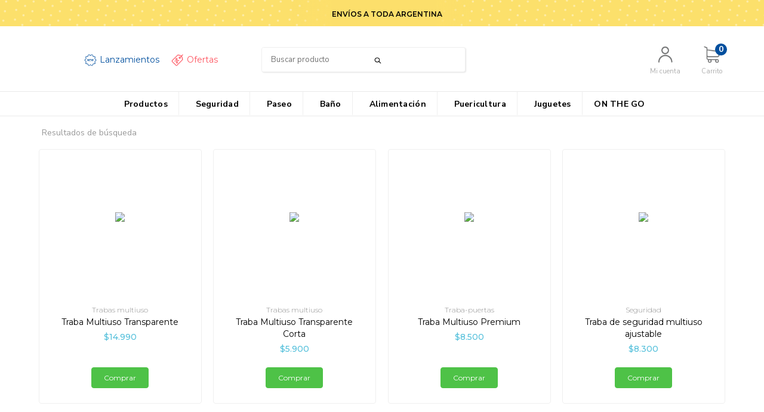

--- FILE ---
content_type: text/html; charset=UTF-8
request_url: https://babyinnovation.com.ar/ar/search/?q=Traba%20multiuso
body_size: 69596
content:
<!DOCTYPE html>
<!--[if lt IE 7]><html class="no-js lt-ie9 lt-ie8 lt-ie7" lang=""><![endif]-->
<!--[if IE 7]><html class="no-js lt-ie9 lt-ie8" lang=""><![endif]-->
<!--[if IE 8]><html class="no-js lt-ie9" lang=""><![endif]-->
<!--[if IE 9 ]><html class="no-js ie9"><![endif]-->
<!--[if (gt IE 9)|!(IE)]><!--><html class="no-js"><!--<![endif]-->
<head>
    <link rel="preconnect" href="https://d26lpennugtm8s.cloudfront.net" />
    <link rel="dns-prefetch" href="https://d26lpennugtm8s.cloudfront.net" />
    <meta charset="utf-8">
    <!--[if IE]><meta http-equiv='X-UA-Compatible' content='IE=edge,chrome=1'><![endif]-->
    <meta name="viewport" content="width=device-width, user-scalable=no, initial-scale=1">

    <title>Traba multiuso - Baby Innovation</title>
    <meta name="description" content="Creemos infancias felices - Productos innovadores para el cuidado de tu beb&eacute; ">

       
         <meta property="og:site_name" content="Baby Innovation" />
        
        <style>
        @charset "UTF-8":

{#/*============================================================================
critical-css.tpl

    -This file contains all the theme critical styles wich will be loaded inline before the rest of the site
    -Rest of styling can be found in:
      -static/css/style.scss.tpl --> For non critical styles witch will be loaded asynchronously
        -static/css/custom-styles.scss.tpl --> For color and font styles related to config/settings.txt
        -static/checkout.scss.tpl --> For color and font styles related to config/settings.txt applied on the checkout

==============================================================================*/#}

{# /*============================================================================
  Table of Contents

  #External CSS libraries and plugins
    // Bootstrap v3.3.6
  #Critical path utilities classes
  #Components
    // Animations
    // Placeholders and preloaders
    // Buttons and links
    // Modals
    // Alerts and notifications
    // Pills
    // Breadcrumbs
    // Banners
    // Sliders
    // Images
  #Header and nav
    // Nav desktop
    // Nav mobile
    // Logo
  #Product grid
    // Filters and categories
    // Grid item
    // Labels
  #Product detail
    // Header
    // Image
    // Variants
    // Payments
  #Media queries
    // Min width 768px
      //// Product detail
    // Max width 767px
      //// Components
      //// Header and nav
      //// Product grid
      //// Product detail
  #Utilities classes

==============================================================================*/ #}

{#/*============================================================================
  #External CSS libraries and plugins
==============================================================================*/#}

{# /* // Critical part of Bootstrap v3.3.6 */ #}

html{font-family:sans-serif;-webkit-text-size-adjust:100%;-ms-text-size-adjust:100%}body{margin:0}*{-webkit-box-sizing:border-box;-moz-box-sizing:border-box;box-sizing:border-box}*:before,*:after{-webkit-box-sizing:border-box;-moz-box-sizing:border-box;box-sizing:border-box}html{font-size:10px;-webkit-tap-highlight-color:rgba(0,0,0,0)}body{font-family:"Helvetica Neue",Helvetica,Arial,sans-serif;font-size:14px;line-height:1.42857143;color:#333;background-color:#fff}input,button,select,textarea{font-family:inherit;font-size:inherit;line-height:inherit}a{color:#337ab7;text-decoration:none}a:hover,a:focus{color:#23527c;text-decoration:underline}a:focus{outline:thin dotted;outline:5px auto -webkit-focus-ring-color;outline-offset:-2px}figure{margin:0}img{vertical-align:middle}.img-responsive,.thumbnail>img,.thumbnail a>img,.carousel-inner>.item>img,.carousel-inner>.item>a>img{display:block;max-width:100%;height:auto}.img-rounded{border-radius:6px}.img-thumbnail{display:inline-block;max-width:100%;height:auto;padding:4px;line-height:1.42857143;background-color:#fff;border:1px solid #ddd;border-radius:4px;-webkit-transition:all .2s ease-in-out;-o-transition:all .2s ease-in-out;transition:all .2s ease-in-out}.img-circle{border-radius:50%}hr{margin-top:20px;margin-bottom:20px;border:0;border-top:1px solid #eee}.sr-only{position:absolute;width:1px;height:1px;padding:0;margin:-1px;overflow:hidden;clip:rect(0,0,0,0);border:0}.sr-only-focusable:active,.sr-only-focusable:focus{position:static;width:auto;height:auto;margin:0;overflow:visible;clip:auto}[role="button"]{cursor:pointer}h1,h2,h3,h4,h5,h6,.h1,.h2,.h3,.h4,.h5,.h6{font-family:inherit;font-weight:500;line-height:1.1;color:inherit}h1{margin:.67em 0;font-size:2em}h1 small,h2 small,h3 small,h4 small,h5 small,h6 small,.h1 small,.h2 small,.h3 small,.h4 small,.h5 small,.h6 small,h1 .small,h2 .small,h3 .small,h4 .small,h5 .small,h6 .small,.h1 .small,.h2 .small,.h3 .small,.h4 .small,.h5 .small,.h6 .small{font-weight:400;line-height:1;color:#777}h1,.h1,h2,.h2,h3,.h3{margin-top:20px;margin-bottom:10px}h1 small,.h1 small,h2 small,.h2 small,h3 small,.h3 small,h1 .small,.h1 .small,h2 .small,.h2 .small,h3 .small,.h3 .small{font-size:65%}h4,.h4,h5,.h5,h6,.h6{margin-top:10px;margin-bottom:10px}h4 small,.h4 small,h5 small,.h5 small,h6 small,.h6 small,h4 .small,.h4 .small,h5 .small,.h5 .small,h6 .small,.h6 .small{font-size:75%}h1,.h1{font-size:36px}h2,.h2{font-size:30px}h3,.h3{font-size:24px}h4,.h4{font-size:18px}h5,.h5{font-size:14px}h6,.h6{font-size:12px}p{margin:0 0 10px}.lead{margin-bottom:20px;font-size:16px;font-weight:300;line-height:1.4}@media (min-width:768px){.lead{font-size:21px}}small,.small{font-size:85%}mark,.mark{padding:.2em;background-color:#fcf8e3}.text-left{text-align:left}.text-right{text-align:right}.text-center{text-align:center}.text-justify{text-align:justify}.text-nowrap{white-space:nowrap}.text-lowercase{text-transform:lowercase}.text-uppercase{text-transform:uppercase}.text-capitalize{text-transform:capitalize}.text-muted{color:#777}.text-primary{color:#337ab7}ul,ol{margin-top:0;margin-bottom:10px}ul ul,ol ul,ul ol,ol ol{margin-bottom:0}.list-unstyled{padding-left:0;list-style:none}.list-inline{padding-left:0;margin-left:-5px;list-style:none}.list-inline>li{display:inline-block;padding-right:5px;padding-left:5px}.container{padding-right:15px;padding-left:15px;margin-right:auto;margin-left:auto}@media (min-width:768px){.container{width:750px}}@media (min-width:992px){.container{width:970px}}@media (min-width:1200px){.container{width:1170px}}.container-fluid{padding-right:15px;padding-left:15px;margin-right:auto;margin-left:auto}.row{margin-right:-15px;margin-left:-15px}.col-xs-1,.col-sm-1,.col-md-1,.col-lg-1,.col-xs-2,.col-sm-2,.col-md-2,.col-lg-2,.col-xs-3,.col-sm-3,.col-md-3,.col-lg-3,.col-xs-4,.col-sm-4,.col-md-4,.col-lg-4,.col-xs-5,.col-sm-5,.col-md-5,.col-lg-5,.col-xs-6,.col-sm-6,.col-md-6,.col-lg-6,.col-xs-7,.col-sm-7,.col-md-7,.col-lg-7,.col-xs-8,.col-sm-8,.col-md-8,.col-lg-8,.col-xs-9,.col-sm-9,.col-md-9,.col-lg-9,.col-xs-10,.col-sm-10,.col-md-10,.col-lg-10,.col-xs-11,.col-sm-11,.col-md-11,.col-lg-11,.col-xs-12,.col-sm-12,.col-md-12,.col-lg-12{position:relative;min-height:1px;padding-right:15px;padding-left:15px}.col-xs-1,.col-xs-2,.col-xs-3,.col-xs-4,.col-xs-5,.col-xs-6,.col-xs-7,.col-xs-8,.col-xs-9,.col-xs-10,.col-xs-11,.col-xs-12{float:left}.col-xs-12{width:100%}.col-xs-11{width:91.66666667%}.col-xs-10{width:83.33333333%}.col-xs-9{width:75%}.col-xs-8{width:66.66666667%}.col-xs-7{width:58.33333333%}.col-xs-6{width:50%}.col-xs-5{width:41.66666667%}.col-xs-4{width:33.33333333%}.col-xs-3{width:25%}.col-xs-2{width:16.66666667%}.col-xs-1{width:8.33333333%}.col-xs-pull-12{right:100%}.col-xs-pull-11{right:91.66666667%}.col-xs-pull-10{right:83.33333333%}.col-xs-pull-9{right:75%}.col-xs-pull-8{right:66.66666667%}.col-xs-pull-7{right:58.33333333%}.col-xs-pull-6{right:50%}.col-xs-pull-5{right:41.66666667%}.col-xs-pull-4{right:33.33333333%}.col-xs-pull-3{right:25%}.col-xs-pull-2{right:16.66666667%}.col-xs-pull-1{right:8.33333333%}.col-xs-pull-0{right:auto}.col-xs-push-12{left:100%}.col-xs-push-11{left:91.66666667%}.col-xs-push-10{left:83.33333333%}.col-xs-push-9{left:75%}.col-xs-push-8{left:66.66666667%}.col-xs-push-7{left:58.33333333%}.col-xs-push-6{left:50%}.col-xs-push-5{left:41.66666667%}.col-xs-push-4{left:33.33333333%}.col-xs-push-3{left:25%}.col-xs-push-2{left:16.66666667%}.col-xs-push-1{left:8.33333333%}.col-xs-push-0{left:auto}.col-xs-offset-12{margin-left:100%}.col-xs-offset-11{margin-left:91.66666667%}.col-xs-offset-10{margin-left:83.33333333%}.col-xs-offset-9{margin-left:75%}.col-xs-offset-8{margin-left:66.66666667%}.col-xs-offset-7{margin-left:58.33333333%}.col-xs-offset-6{margin-left:50%}.col-xs-offset-5{margin-left:41.66666667%}.col-xs-offset-4{margin-left:33.33333333%}.col-xs-offset-3{margin-left:25%}.col-xs-offset-2{margin-left:16.66666667%}.col-xs-offset-1{margin-left:8.33333333%}.col-xs-offset-0{margin-left:0}@media (min-width:768px){.col-sm-1,.col-sm-2,.col-sm-3,.col-sm-4,.col-sm-5,.col-sm-6,.col-sm-7,.col-sm-8,.col-sm-9,.col-sm-10,.col-sm-11,.col-sm-12{float:left}.col-sm-12{width:100%}.col-sm-11{width:91.66666667%}.col-sm-10{width:83.33333333%}.col-sm-9{width:75%}.col-sm-8{width:66.66666667%}.col-sm-7{width:58.33333333%}.col-sm-6{width:50%}.col-sm-5{width:41.66666667%}.col-sm-4{width:33.33333333%}.col-sm-3{width:25%}.col-sm-2{width:16.66666667%}.col-sm-1{width:8.33333333%}.col-sm-pull-12{right:100%}.col-sm-pull-11{right:91.66666667%}.col-sm-pull-10{right:83.33333333%}.col-sm-pull-9{right:75%}.col-sm-pull-8{right:66.66666667%}.col-sm-pull-7{right:58.33333333%}.col-sm-pull-6{right:50%}.col-sm-pull-5{right:41.66666667%}.col-sm-pull-4{right:33.33333333%}.col-sm-pull-3{right:25%}.col-sm-pull-2{right:16.66666667%}.col-sm-pull-1{right:8.33333333%}.col-sm-pull-0{right:auto}.col-sm-push-12{left:100%}.col-sm-push-11{left:91.66666667%}.col-sm-push-10{left:83.33333333%}.col-sm-push-9{left:75%}.col-sm-push-8{left:66.66666667%}.col-sm-push-7{left:58.33333333%}.col-sm-push-6{left:50%}.col-sm-push-5{left:41.66666667%}.col-sm-push-4{left:33.33333333%}.col-sm-push-3{left:25%}.col-sm-push-2{left:16.66666667%}.col-sm-push-1{left:8.33333333%}.col-sm-push-0{left:auto}.col-sm-offset-12{margin-left:100%}.col-sm-offset-11{margin-left:91.66666667%}.col-sm-offset-10{margin-left:83.33333333%}.col-sm-offset-9{margin-left:75%}.col-sm-offset-8{margin-left:66.66666667%}.col-sm-offset-7{margin-left:58.33333333%}.col-sm-offset-6{margin-left:50%}.col-sm-offset-5{margin-left:41.66666667%}.col-sm-offset-4{margin-left:33.33333333%}.col-sm-offset-3{margin-left:25%}.col-sm-offset-2{margin-left:16.66666667%}.col-sm-offset-1{margin-left:8.33333333%}.col-sm-offset-0{margin-left:0}}@media (min-width:992px){.col-md-1,.col-md-2,.col-md-3,.col-md-4,.col-md-5,.col-md-6,.col-md-7,.col-md-8,.col-md-9,.col-md-10,.col-md-11,.col-md-12{float:left}.col-md-12{width:100%}.col-md-11{width:91.66666667%}.col-md-10{width:83.33333333%}.col-md-9{width:75%}.col-md-8{width:66.66666667%}.col-md-7{width:58.33333333%}.col-md-6{width:50%}.col-md-5{width:41.66666667%}.col-md-4{width:33.33333333%}.col-md-3{width:25%}.col-md-2{width:16.66666667%}.col-md-1{width:8.33333333%}.col-md-pull-12{right:100%}.col-md-pull-11{right:91.66666667%}.col-md-pull-10{right:83.33333333%}.col-md-pull-9{right:75%}.col-md-pull-8{right:66.66666667%}.col-md-pull-7{right:58.33333333%}.col-md-pull-6{right:50%}.col-md-pull-5{right:41.66666667%}.col-md-pull-4{right:33.33333333%}.col-md-pull-3{right:25%}.col-md-pull-2{right:16.66666667%}.col-md-pull-1{right:8.33333333%}.col-md-pull-0{right:auto}.col-md-push-12{left:100%}.col-md-push-11{left:91.66666667%}.col-md-push-10{left:83.33333333%}.col-md-push-9{left:75%}.col-md-push-8{left:66.66666667%}.col-md-push-7{left:58.33333333%}.col-md-push-6{left:50%}.col-md-push-5{left:41.66666667%}.col-md-push-4{left:33.33333333%}.col-md-push-3{left:25%}.col-md-push-2{left:16.66666667%}.col-md-push-1{left:8.33333333%}.col-md-push-0{left:auto}.col-md-offset-12{margin-left:100%}.col-md-offset-11{margin-left:91.66666667%}.col-md-offset-10{margin-left:83.33333333%}.col-md-offset-9{margin-left:75%}.col-md-offset-8{margin-left:66.66666667%}.col-md-offset-7{margin-left:58.33333333%}.col-md-offset-6{margin-left:50%}.col-md-offset-5{margin-left:41.66666667%}.col-md-offset-4{margin-left:33.33333333%}.col-md-offset-3{margin-left:25%}.col-md-offset-2{margin-left:16.66666667%}.col-md-offset-1{margin-left:8.33333333%}.col-md-offset-0{margin-left:0}}@media (min-width:1200px){.col-lg-1,.col-lg-2,.col-lg-3,.col-lg-4,.col-lg-5,.col-lg-6,.col-lg-7,.col-lg-8,.col-lg-9,.col-lg-10,.col-lg-11,.col-lg-12{float:left}.col-lg-12{width:100%}.col-lg-11{width:91.66666667%}.col-lg-10{width:83.33333333%}.col-lg-9{width:75%}.col-lg-8{width:66.66666667%}.col-lg-7{width:58.33333333%}.col-lg-6{width:50%}.col-lg-5{width:41.66666667%}.col-lg-4{width:33.33333333%}.col-lg-3{width:25%}.col-lg-2{width:16.66666667%}.col-lg-1{width:8.33333333%}.col-lg-pull-12{right:100%}.col-lg-pull-11{right:91.66666667%}.col-lg-pull-10{right:83.33333333%}.col-lg-pull-9{right:75%}.col-lg-pull-8{right:66.66666667%}.col-lg-pull-7{right:58.33333333%}.col-lg-pull-6{right:50%}.col-lg-pull-5{right:41.66666667%}.col-lg-pull-4{right:33.33333333%}.col-lg-pull-3{right:25%}.col-lg-pull-2{right:16.66666667%}.col-lg-pull-1{right:8.33333333%}.col-lg-pull-0{right:auto}.col-lg-push-12{left:100%}.col-lg-push-11{left:91.66666667%}.col-lg-push-10{left:83.33333333%}.col-lg-push-9{left:75%}.col-lg-push-8{left:66.66666667%}.col-lg-push-7{left:58.33333333%}.col-lg-push-6{left:50%}.col-lg-push-5{left:41.66666667%}.col-lg-push-4{left:33.33333333%}.col-lg-push-3{left:25%}.col-lg-push-2{left:16.66666667%}.col-lg-push-1{left:8.33333333%}.col-lg-push-0{left:auto}.col-lg-offset-12{margin-left:100%}.col-lg-offset-11{margin-left:91.66666667%}.col-lg-offset-10{margin-left:83.33333333%}.col-lg-offset-9{margin-left:75%}.col-lg-offset-8{margin-left:66.66666667%}.col-lg-offset-7{margin-left:58.33333333%}.col-lg-offset-6{margin-left:50%}.col-lg-offset-5{margin-left:41.66666667%}.col-lg-offset-4{margin-left:33.33333333%}.col-lg-offset-3{margin-left:25%}.col-lg-offset-2{margin-left:16.66666667%}.col-lg-offset-1{margin-left:8.33333333%}.col-lg-offset-0{margin-left:0}}.btn{display:inline-block;padding:6px 12px;margin-bottom:0;font-size:14px;font-weight:400;line-height:1.42857143;text-align:center;white-space:nowrap;vertical-align:middle;-ms-touch-action:manipulation;touch-action:manipulation;cursor:pointer;-webkit-user-select:none;-moz-user-select:none;-ms-user-select:none;user-select:none;background-image:none;border:1px solid transparent;border-radius:4px}.btn:focus,.btn:active:focus,.btn.active:focus,.btn.focus,.btn:active.focus,.btn.active.focus{outline:thin dotted;outline:5px auto -webkit-focus-ring-color;outline-offset:-2px}.btn:hover,.btn:focus,.btn.focus{color:#333;text-decoration:none}.btn:active,.btn.active{background-image:none;outline:0;-webkit-box-shadow:inset 0 3px 5px rgba(0,0,0,.125);box-shadow:inset 0 3px 5px rgba(0,0,0,.125)}.btn.disabled,.btn[disabled],fieldset[disabled] .btn{cursor:not-allowed;filter:alpha(opacity=65);-webkit-box-shadow:none;box-shadow:none;opacity:.65}a.btn.disabled,fieldset[disabled] a.btn{pointer-events:none}.btn-default{color:#333;background-color:#fff;border-color:#ccc}.btn-default:focus,.btn-default.focus{color:#333;background-color:#e6e6e6;border-color:#8c8c8c}.btn-default:hover{color:#333;background-color:#e6e6e6;border-color:#adadad}.btn-default:active,.btn-default.active,.open>.dropdown-toggle.btn-default{color:#333;background-color:#e6e6e6;border-color:#adadad}.btn-default:active:hover,.btn-default.active:hover,.open>.dropdown-toggle.btn-default:hover,.btn-default:active:focus,.btn-default.active:focus,.open>.dropdown-toggle.btn-default:focus,.btn-default:active.focus,.btn-default.active.focus,.open>.dropdown-toggle.btn-default.focus{color:#333;background-color:#d4d4d4;border-color:#8c8c8c}.btn-default:active,.btn-default.active,.open>.dropdown-toggle.btn-default{background-image:none}.btn-default.disabled:hover,.btn-default[disabled]:hover,fieldset[disabled] .btn-default:hover,.btn-default.disabled:focus,.btn-default[disabled]:focus,fieldset[disabled] .btn-default:focus,.btn-default.disabled.focus,.btn-default[disabled].focus,fieldset[disabled] .btn-default.focus{background-color:#fff;border-color:#ccc}.btn-default .badge{color:#fff;background-color:#333}.btn-primary{color:#fff;background-color:#337ab7;border-color:#2e6da4}.btn-primary:focus,.btn-primary.focus{color:#fff;background-color:#286090;border-color:#122b40}.btn-primary:hover{color:#fff;background-color:#286090;border-color:#204d74}.btn-primary:active,.btn-primary.active,.open>.dropdown-toggle.btn-primary{color:#fff;background-color:#286090;border-color:#204d74}.btn-primary:active:hover,.btn-primary.active:hover,.open>.dropdown-toggle.btn-primary:hover,.btn-primary:active:focus,.btn-primary.active:focus,.open>.dropdown-toggle.btn-primary:focus,.btn-primary:active.focus,.btn-primary.active.focus,.open>.dropdown-toggle.btn-primary.focus{color:#fff;background-color:#204d74;border-color:#122b40}.btn-primary:active,.btn-primary.active,.open>.dropdown-toggle.btn-primary{background-image:none}.btn-primary.disabled:hover,.btn-primary[disabled]:hover,fieldset[disabled] .btn-primary:hover,.btn-primary.disabled:focus,.btn-primary[disabled]:focus,fieldset[disabled] .btn-primary:focus,.btn-primary.disabled.focus,.btn-primary[disabled].focus,fieldset[disabled] .btn-primary.focus{background-color:#337ab7;border-color:#2e6da4}.btn-primary .badge{color:#337ab7;background-color:#fff}.btn-success{color:#fff;background-color:#5cb85c;border-color:#4cae4c}.btn-success:focus,.btn-success.focus{color:#fff;background-color:#449d44;border-color:#255625}.btn-success:hover{color:#fff;background-color:#449d44;border-color:#398439}.btn-success:active,.btn-success.active,.open>.dropdown-toggle.btn-success{color:#fff;background-color:#449d44;border-color:#398439}.btn-success:active:hover,.btn-success.active:hover,.open>.dropdown-toggle.btn-success:hover,.btn-success:active:focus,.btn-success.active:focus,.open>.dropdown-toggle.btn-success:focus,.btn-success:active.focus,.btn-success.active.focus,.open>.dropdown-toggle.btn-success.focus{color:#fff;background-color:#398439;border-color:#255625}.btn-success:active,.btn-success.active,.open>.dropdown-toggle.btn-success{background-image:none}.btn-success.disabled:hover,.btn-success[disabled]:hover,fieldset[disabled] .btn-success:hover,.btn-success.disabled:focus,.btn-success[disabled]:focus,fieldset[disabled] .btn-success:focus,.btn-success.disabled.focus,.btn-success[disabled].focus,fieldset[disabled] .btn-success.focus{background-color:#5cb85c;border-color:#4cae4c}.btn-success .badge{color:#5cb85c;background-color:#fff}.btn-info{color:#fff;background-color:#5bc0de;border-color:#46b8da}.btn-info:focus,.btn-info.focus{color:#fff;background-color:#31b0d5;border-color:#1b6d85}.btn-info:hover{color:#fff;background-color:#31b0d5;border-color:#269abc}.btn-info:active,.btn-info.active,.open>.dropdown-toggle.btn-info{color:#fff;background-color:#31b0d5;border-color:#269abc}.btn-info:active:hover,.btn-info.active:hover,.open>.dropdown-toggle.btn-info:hover,.btn-info:active:focus,.btn-info.active:focus,.open>.dropdown-toggle.btn-info:focus,.btn-info:active.focus,.btn-info.active.focus,.open>.dropdown-toggle.btn-info.focus{color:#fff;background-color:#269abc;border-color:#1b6d85}.btn-info:active,.btn-info.active,.open>.dropdown-toggle.btn-info{background-image:none}.btn-info.disabled:hover,.btn-info[disabled]:hover,fieldset[disabled] .btn-info:hover,.btn-info.disabled:focus,.btn-info[disabled]:focus,fieldset[disabled] .btn-info:focus,.btn-info.disabled.focus,.btn-info[disabled].focus,fieldset[disabled] .btn-info.focus{background-color:#5bc0de;border-color:#46b8da}.btn-info .badge{color:#5bc0de;background-color:#fff}.btn-warning{color:#fff;background-color:#f0ad4e;border-color:#eea236}.btn-warning:focus,.btn-warning.focus{color:#fff;background-color:#ec971f;border-color:#985f0d}.btn-warning:hover{color:#fff;background-color:#ec971f;border-color:#d58512}.btn-warning:active,.btn-warning.active,.open>.dropdown-toggle.btn-warning{color:#fff;background-color:#ec971f;border-color:#d58512}.btn-warning:active:hover,.btn-warning.active:hover,.open>.dropdown-toggle.btn-warning:hover,.btn-warning:active:focus,.btn-warning.active:focus,.open>.dropdown-toggle.btn-warning:focus,.btn-warning:active.focus,.btn-warning.active.focus,.open>.dropdown-toggle.btn-warning.focus{color:#fff;background-color:#d58512;border-color:#985f0d}.btn-warning:active,.btn-warning.active,.open>.dropdown-toggle.btn-warning{background-image:none}.btn-warning.disabled:hover,.btn-warning[disabled]:hover,fieldset[disabled] .btn-warning:hover,.btn-warning.disabled:focus,.btn-warning[disabled]:focus,fieldset[disabled] .btn-warning:focus,.btn-warning.disabled.focus,.btn-warning[disabled].focus,fieldset[disabled] .btn-warning.focus{background-color:#f0ad4e;border-color:#eea236}.btn-warning .badge{color:#f0ad4e;background-color:#fff}.btn-danger{color:#fff;background-color:#d9534f;border-color:#d43f3a}.btn-danger:focus,.btn-danger.focus{color:#fff;background-color:#c9302c;border-color:#761c19}.btn-danger:hover{color:#fff;background-color:#c9302c;border-color:#ac2925}.btn-danger:active,.btn-danger.active,.open>.dropdown-toggle.btn-danger{color:#fff;background-color:#c9302c;border-color:#ac2925}.btn-danger:active:hover,.btn-danger.active:hover,.open>.dropdown-toggle.btn-danger:hover,.btn-danger:active:focus,.btn-danger.active:focus,.open>.dropdown-toggle.btn-danger:focus,.btn-danger:active.focus,.btn-danger.active.focus,.open>.dropdown-toggle.btn-danger.focus{color:#fff;background-color:#ac2925;border-color:#761c19}.btn-danger:active,.btn-danger.active,.open>.dropdown-toggle.btn-danger{background-image:none}.btn-danger.disabled:hover,.btn-danger[disabled]:hover,fieldset[disabled] .btn-danger:hover,.btn-danger.disabled:focus,.btn-danger[disabled]:focus,fieldset[disabled] .btn-danger:focus,.btn-danger.disabled.focus,.btn-danger[disabled].focus,fieldset[disabled] .btn-danger.focus{background-color:#d9534f;border-color:#d43f3a}.btn-danger .badge{color:#d9534f;background-color:#fff}.btn-link{font-weight:400;color:#337ab7;border-radius:0}.btn-link,.btn-link:active,.btn-link.active,.btn-link[disabled],fieldset[disabled] .btn-link{background-color:transparent;-webkit-box-shadow:none;box-shadow:none}.btn-link,.btn-link:hover,.btn-link:focus,.btn-link:active{border-color:transparent}.btn-link:hover,.btn-link:focus{color:#23527c;text-decoration:underline;background-color:transparent}.btn-link[disabled]:hover,fieldset[disabled] .btn-link:hover,.btn-link[disabled]:focus,fieldset[disabled] .btn-link:focus{color:#777;text-decoration:none}.btn-lg,.btn-group-lg>.btn{padding:10px 16px;font-size:18px;line-height:1.3333333;border-radius:6px}.btn-sm,.btn-group-sm>.btn{padding:5px 10px;font-size:12px;line-height:1.5;border-radius:3px}.btn-xs,.btn-group-xs>.btn{padding:1px 5px;font-size:12px;line-height:1.5;border-radius:3px}.btn-block{display:block;width:100%}.btn-block + .btn-block{margin-top:5px}input[type="submit"].btn-block,input[type="reset"].btn-block,input[type="button"].btn-block{width:100%}.fade{opacity:0;-webkit-transition:opacity .15s linear;-o-transition:opacity .15s linear;transition:opacity .15s linear}.fade.in{opacity:1}.dropup,.dropdown{position:relative}.dropdown-toggle:focus{outline:0}.dropdown-menu{position:absolute;top:100%;left:0;z-index:1000;display:none;float:left;min-width:160px;padding:5px 0;margin:2px 0 0;font-size:14px;text-align:left;list-style:none;background-color:#fff;-webkit-background-clip:padding-box;background-clip:padding-box;border:1px solid #ccc;border:1px solid rgba(0,0,0,.15);border-radius:4px;-webkit-box-shadow:0 6px 12px rgba(0,0,0,.175);box-shadow:0 6px 12px rgba(0,0,0,.175)}.dropdown-menu.pull-right{right:0;left:auto}.dropdown-menu .divider{height:1px;margin:9px 0;overflow:hidden;background-color:#e5e5e5}.dropdown-menu>li>a{display:block;padding:3px 20px;clear:both;font-weight:400;line-height:1.42857143;color:#333;white-space:nowrap}.dropdown-menu>li>a:hover,.dropdown-menu>li>a:focus{color:#262626;text-decoration:none;background-color:#f5f5f5}.dropdown-menu>.active>a,.dropdown-menu>.active>a:hover,.dropdown-menu>.active>a:focus{color:#fff;text-decoration:none;background-color:#337ab7;outline:0}.dropdown-menu>.disabled>a,.dropdown-menu>.disabled>a:hover,.dropdown-menu>.disabled>a:focus{color:#777}.dropdown-menu>.disabled>a:hover,.dropdown-menu>.disabled>a:focus{text-decoration:none;cursor:not-allowed;background-color:transparent;background-image:none;filter:progid:DXImageTransform.Microsoft.gradient(enabled=false)}.open>.dropdown-menu{display:block}.open>a{outline:0}.dropdown-menu-right{right:0;left:auto}.dropdown-menu-left{right:auto;left:0}.dropdown-header{display:block;padding:3px 20px;font-size:12px;line-height:1.42857143;color:#777;white-space:nowrap}.dropdown-backdrop{position:fixed;top:0;right:0;bottom:0;left:0;z-index:990}.pull-right>.dropdown-menu{right:0;left:auto}.dropup .caret,.navbar-fixed-bottom .dropdown .caret{content:"";border-top:0;border-bottom:4px dashed;border-bottom:4px solid \9}.dropup .dropdown-menu,.navbar-fixed-bottom .dropdown .dropdown-menu{top:auto;bottom:100%;margin-bottom:2px}@media (min-width:768px){.navbar-right .dropdown-menu{right:0;left:auto}.navbar-right .dropdown-menu-left{right:auto;left:0}}.nav{padding-left:0;margin-bottom:0;list-style:none}.nav>li{position:relative;display:block}.nav>li>a{position:relative;display:block;padding:10px 15px}.nav>li>a:hover,.nav>li>a:focus{text-decoration:none;background-color:#eee}.nav>li.disabled>a{color:#777}.nav>li.disabled>a:hover,.nav>li.disabled>a:focus{color:#777;text-decoration:none;cursor:not-allowed;background-color:transparent}.nav .open>a,.nav .open>a:hover,.nav .open>a:focus{background-color:#eee;border-color:#337ab7}.nav .nav-divider{height:1px;margin:9px 0;overflow:hidden;background-color:#e5e5e5}.nav>li>a>img{max-width:none}.navbar{position:relative;min-height:50px;margin-bottom:20px;border:1px solid transparent}@media (min-width:768px){.navbar{border-radius:4px}}@media (min-width:768px){.navbar-header{float:left}}.navbar{position:relative;min-height:50px;margin-bottom:20px;border:1px solid transparent}@media (min-width:768px){.navbar{border-radius:4px}}@media (min-width:768px){.navbar-header{float:left}}.navbar-collapse{padding-right:15px;padding-left:15px;overflow-x:visible;-webkit-overflow-scrolling:touch;border-top:1px solid transparent;-webkit-box-shadow:inset 0 1px 0 rgba(255,255,255,.1);box-shadow:inset 0 1px 0 rgba(255,255,255,.1)}.navbar-collapse.in{overflow-y:auto}@media (min-width:768px){.navbar-collapse{width:auto;border-top:0;-webkit-box-shadow:none;box-shadow:none}.navbar-collapse.collapse{display:block!important;height:auto!important;padding-bottom:0;overflow:visible!important}.navbar-collapse.in{overflow-y:visible}.navbar-fixed-top .navbar-collapse,.navbar-static-top .navbar-collapse,.navbar-fixed-bottom .navbar-collapse{padding-right:0;padding-left:0}}.navbar-fixed-top .navbar-collapse,.navbar-fixed-bottom .navbar-collapse{max-height:340px}@media (max-device-width:480px) and (orientation:landscape){.navbar-fixed-top .navbar-collapse,.navbar-fixed-bottom .navbar-collapse{max-height:200px}}.container>.navbar-header,.container-fluid>.navbar-header,.container>.navbar-collapse,.container-fluid>.navbar-collapse{margin-right:-15px;margin-left:-15px}@media (min-width:768px){.container>.navbar-header,.container-fluid>.navbar-header,.container>.navbar-collapse,.container-fluid>.navbar-collapse{margin-right:0;margin-left:0}}.navbar-static-top{z-index:1000;border-width:0 0 1px}@media (min-width:768px){.navbar-static-top{border-radius:0}}.navbar-fixed-top,.navbar-fixed-bottom{position:fixed;right:0;left:0;z-index:1030}@media (min-width:768px){.navbar-fixed-top,.navbar-fixed-bottom{border-radius:0}}.navbar-fixed-top{top:0;border-width:0 0 1px}.navbar-fixed-bottom{bottom:0;margin-bottom:0;border-width:1px 0 0}.navbar-brand{float:left;height:50px;padding:15px 15px;font-size:18px;line-height:20px}.navbar-brand:hover,.navbar-brand:focus{text-decoration:none}.navbar-brand>img{display:block}@media (min-width:768px){.navbar>.container .navbar-brand,.navbar>.container-fluid .navbar-brand{margin-left:-15px}}.navbar-toggle{position:relative;float:right;padding:9px 10px;margin-top:8px;margin-right:15px;margin-bottom:8px;background-color:transparent;background-image:none;border:1px solid transparent;border-radius:4px}.navbar-toggle:focus{outline:0}.navbar-toggle .icon-bar{display:block;width:22px;height:2px;border-radius:1px}.navbar-toggle .icon-bar + .icon-bar{margin-top:4px}@media (min-width:768px){.navbar-toggle{display:none}}.navbar-nav{margin:7.5px -15px}.navbar-nav>li>a{padding-top:10px;padding-bottom:10px;line-height:20px}@media (max-width:767px){.navbar-nav .open .dropdown-menu{position:static;float:none;width:auto;margin-top:0;background-color:transparent;border:0;-webkit-box-shadow:none;box-shadow:none}.navbar-nav .open .dropdown-menu>li>a,.navbar-nav .open .dropdown-menu .dropdown-header{padding:5px 15px 5px 25px}.navbar-nav .open .dropdown-menu>li>a{line-height:20px}.navbar-nav .open .dropdown-menu>li>a:hover,.navbar-nav .open .dropdown-menu>li>a:focus{background-image:none}}@media (min-width:768px){.navbar-nav{float:left;margin:0}.navbar-nav>li{float:left}.navbar-nav>li>a{padding-top:15px;padding-bottom:15px}}.navbar-form{padding:10px 15px;margin-top:8px;margin-right:-15px;margin-bottom:8px;margin-left:-15px;border-top:1px solid transparent;border-bottom:1px solid transparent;-webkit-box-shadow:inset 0 1px 0 rgba(255,255,255,.1),0 1px 0 rgba(255,255,255,.1);box-shadow:inset 0 1px 0 rgba(255,255,255,.1),0 1px 0 rgba(255,255,255,.1)}@media (min-width:768px){.navbar-form .form-group{display:inline-block;margin-bottom:0;vertical-align:middle}.navbar-form .form-control{display:inline-block;width:auto;vertical-align:middle}.navbar-form .form-control-static{display:inline-block}.navbar-form .input-group{display:inline-table;vertical-align:middle}.navbar-form .input-group .input-group-addon,.navbar-form .input-group .input-group-btn,.navbar-form .input-group .form-control{width:auto}.navbar-form .input-group>.form-control{width:100%}.navbar-form .control-label{margin-bottom:0;vertical-align:middle}.navbar-form .radio,.navbar-form .checkbox{display:inline-block;margin-top:0;margin-bottom:0;vertical-align:middle}.navbar-form .radio label,.navbar-form .checkbox label{padding-left:0}.navbar-form .radio input[type="radio"],.navbar-form .checkbox input[type="checkbox"]{position:relative;margin-left:0}.navbar-form .has-feedback .form-control-feedback{top:0}}@media (max-width:767px){.navbar-form .form-group{margin-bottom:5px}.navbar-form .form-group:last-child{margin-bottom:0}}@media (min-width:768px){.navbar-form{width:auto;padding-top:0;padding-bottom:0;margin-right:0;margin-left:0;border:0;-webkit-box-shadow:none;box-shadow:none}}.navbar-nav>li>.dropdown-menu{margin-top:0;border-top-left-radius:0;border-top-right-radius:0}.navbar-fixed-bottom .navbar-nav>li>.dropdown-menu{margin-bottom:0;border-top-left-radius:4px;border-top-right-radius:4px;border-bottom-right-radius:0;border-bottom-left-radius:0}.navbar-btn{margin-top:8px;margin-bottom:8px}.navbar-btn.btn-sm{margin-top:10px;margin-bottom:10px}.navbar-btn.btn-xs{margin-top:14px;margin-bottom:14px}.navbar-text{margin-top:15px;margin-bottom:15px}@media (min-width:768px){.navbar-text{float:left;margin-right:15px;margin-left:15px}}@media (min-width:768px){.navbar-left{float:left!important}.navbar-right{float:right!important;margin-right:-15px}.navbar-right~.navbar-right{margin-right:0}}.navbar-default{background-color:#f8f8f8;border-color:#e7e7e7}.navbar-default .navbar-brand{color:#777}.navbar-default .navbar-brand:hover,.navbar-default .navbar-brand:focus{color:#5e5e5e;background-color:transparent}.navbar-default .navbar-text{color:#777}.navbar-default .navbar-nav>li>a{color:#777}.navbar-default .navbar-nav>li>a:hover,.navbar-default .navbar-nav>li>a:focus{color:#333;background-color:transparent}.navbar-default .navbar-nav>.active>a,.navbar-default .navbar-nav>.active>a:hover,.navbar-default .navbar-nav>.active>a:focus{color:#555;background-color:#e7e7e7}.navbar-default .navbar-nav>.disabled>a,.navbar-default .navbar-nav>.disabled>a:hover,.navbar-default .navbar-nav>.disabled>a:focus{color:#ccc;background-color:transparent}.navbar-default .navbar-toggle{border-color:#ddd}.navbar-default .navbar-toggle:hover,.navbar-default .navbar-toggle:focus{background-color:#ddd}.navbar-default .navbar-toggle .icon-bar{background-color:#888}.navbar-default .navbar-collapse,.navbar-default .navbar-form{border-color:#e7e7e7}.navbar-default .navbar-nav>.open>a,.navbar-default .navbar-nav>.open>a:hover,.navbar-default .navbar-nav>.open>a:focus{color:#555;background-color:#e7e7e7}@media (max-width:767px){.navbar-default .navbar-nav .open .dropdown-menu>li>a{color:#777}.navbar-default .navbar-nav .open .dropdown-menu>li>a:hover,.navbar-default .navbar-nav .open .dropdown-menu>li>a:focus{color:#333;background-color:transparent}.navbar-default .navbar-nav .open .dropdown-menu>.active>a,.navbar-default .navbar-nav .open .dropdown-menu>.active>a:hover,.navbar-default .navbar-nav .open .dropdown-menu>.active>a:focus{color:#555;background-color:#e7e7e7}.navbar-default .navbar-nav .open .dropdown-menu>.disabled>a,.navbar-default .navbar-nav .open .dropdown-menu>.disabled>a:hover,.navbar-default .navbar-nav .open .dropdown-menu>.disabled>a:focus{color:#ccc;background-color:transparent}}.navbar-default .navbar-link{color:#777}.navbar-default .navbar-link:hover{color:#333}.navbar-default .btn-link{color:#777}.navbar-default .btn-link:hover,.navbar-default .btn-link:focus{color:#333}.navbar-default .btn-link[disabled]:hover,fieldset[disabled] .navbar-default .btn-link:hover,.navbar-default .btn-link[disabled]:focus,fieldset[disabled] .navbar-default .btn-link:focus{color:#ccc}.navbar-inverse{background-color:#222;border-color:#080808}.navbar-inverse .navbar-brand{color:#9d9d9d}.navbar-inverse .navbar-brand:hover,.navbar-inverse .navbar-brand:focus{color:#fff;background-color:transparent}.navbar-inverse .navbar-text{color:#9d9d9d}.navbar-inverse .navbar-nav>li>a{color:#9d9d9d}.navbar-inverse .navbar-nav>li>a:hover,.navbar-inverse .navbar-nav>li>a:focus{color:#fff;background-color:transparent}.navbar-inverse .navbar-nav>.active>a,.navbar-inverse .navbar-nav>.active>a:hover,.navbar-inverse .navbar-nav>.active>a:focus{color:#fff;background-color:#080808}.navbar-inverse .navbar-nav>.disabled>a,.navbar-inverse .navbar-nav>.disabled>a:hover,.navbar-inverse .navbar-nav>.disabled>a:focus{color:#444;background-color:transparent}.navbar-inverse .navbar-toggle{border-color:#333}.navbar-inverse .navbar-toggle:hover,.navbar-inverse .navbar-toggle:focus{background-color:#333}.navbar-inverse .navbar-toggle .icon-bar{background-color:#fff}.navbar-inverse .navbar-collapse,.navbar-inverse .navbar-form{border-color:#101010}.navbar-inverse .navbar-nav>.open>a,.navbar-inverse .navbar-nav>.open>a:hover,.navbar-inverse .navbar-nav>.open>a:focus{color:#fff;background-color:#080808}@media (max-width:767px){.navbar-inverse .navbar-nav .open .dropdown-menu>.dropdown-header{border-color:#080808}.navbar-inverse .navbar-nav .open .dropdown-menu .divider{background-color:#080808}.navbar-inverse .navbar-nav .open .dropdown-menu>li>a{color:#9d9d9d}.navbar-inverse .navbar-nav .open .dropdown-menu>li>a:hover,.navbar-inverse .navbar-nav .open .dropdown-menu>li>a:focus{color:#fff;background-color:transparent}.navbar-inverse .navbar-nav .open .dropdown-menu>.active>a,.navbar-inverse .navbar-nav .open .dropdown-menu>.active>a:hover,.navbar-inverse .navbar-nav .open .dropdown-menu>.active>a:focus{color:#fff;background-color:#080808}.navbar-inverse .navbar-nav .open .dropdown-menu>.disabled>a,.navbar-inverse .navbar-nav .open .dropdown-menu>.disabled>a:hover,.navbar-inverse .navbar-nav .open .dropdown-menu>.disabled>a:focus{color:#444;background-color:transparent}}.navbar-inverse .navbar-link{color:#9d9d9d}.navbar-inverse .navbar-link:hover{color:#fff}.navbar-inverse .btn-link{color:#9d9d9d}.navbar-inverse .btn-link:hover,.navbar-inverse .btn-link:focus{color:#fff}.navbar-inverse .btn-link[disabled]:hover,fieldset[disabled] .navbar-inverse .btn-link:hover,.navbar-inverse .btn-link[disabled]:focus,fieldset[disabled] .navbar-inverse .btn-link:focus{color:#444}.modal-open{overflow:hidden}.modal{position:fixed;top:0;right:0;bottom:0;left:0;z-index:1050;display:none;overflow:hidden;-webkit-overflow-scrolling:touch;outline:0}.modal.fade .modal-dialog{-webkit-transition:-webkit-transform .3s ease-out;-o-transition:-o-transform .3s ease-out;transition:transform .3s ease-out;-webkit-transform:translate(0,-25%);-ms-transform:translate(0,-25%);-o-transform:translate(0,-25%);transform:translate(0,-25%)}.modal.in .modal-dialog{-webkit-transform:translate(0,0);-ms-transform:translate(0,0);-o-transform:translate(0,0);transform:translate(0,0)}.modal-open .modal{overflow-x:hidden;overflow-y:auto}.modal-dialog{position:relative;width:auto;margin:10px}.modal-content{position:relative;background-color:#fff;-webkit-background-clip:padding-box;background-clip:padding-box;border:1px solid #999;border:1px solid rgba(0,0,0,.2);border-radius:6px;outline:0;-webkit-box-shadow:0 3px 9px rgba(0,0,0,.5);box-shadow:0 3px 9px rgba(0,0,0,.5)}.modal-backdrop{position:fixed;top:0;right:0;bottom:0;left:0;z-index:1040;background-color:#000}.modal-backdrop.fade{filter:alpha(opacity=0);opacity:0}.modal-backdrop.in{filter:alpha(opacity=50);opacity:.5}.modal-header{padding:15px;border-bottom:1px solid #e5e5e5}.modal-header .close{margin-top:-2px}.modal-title{margin:0;line-height:1.42857143}.modal-body{position:relative;padding:15px}.modal-footer{padding:15px;text-align:right;border-top:1px solid #e5e5e5}.modal-footer .btn + .btn{margin-bottom:0;margin-left:5px}.modal-footer .btn-group .btn + .btn{margin-left:-1px}.modal-footer .btn-block + .btn-block{margin-left:0}.modal-scrollbar-measure{position:absolute;top:-9999px;width:50px;height:50px;overflow:scroll}@media (min-width:768px){.modal-dialog{width:600px;margin:30px auto}.modal-content{-webkit-box-shadow:0 5px 15px rgba(0,0,0,.5);box-shadow:0 5px 15px rgba(0,0,0,.5)}.modal-sm{width:300px}}@media (min-width:992px){.modal-lg{width:900px}}.clearfix:before,.clearfix:after,.dl-horizontal dd:before,.dl-horizontal dd:after,.container:before,.container:after,.container-fluid:before,.container-fluid:after,.row:before,.row:after,.form-horizontal .form-group:before,.form-horizontal .form-group:after,.btn-toolbar:before,.btn-toolbar:after,.btn-group-vertical>.btn-group:before,.btn-group-vertical>.btn-group:after,.nav:before,.nav:after,.navbar:before,.navbar:after,.navbar-header:before,.navbar-header:after,.navbar-collapse:before,.navbar-collapse:after,.pager:before,.pager:after,.panel-body:before,.panel-body:after,.modal-header:before,.modal-header:after,.modal-footer:before,.modal-footer:after{display:table;content:" "}.clearfix:after,.dl-horizontal dd:after,.container:after,.container-fluid:after,.row:after,.form-horizontal .form-group:after,.btn-toolbar:after,.btn-group-vertical>.btn-group:after,.nav:after,.navbar:after,.navbar-header:after,.navbar-collapse:after,.pager:after,.panel-body:after,.modal-header:after,.modal-footer:after{clear:both}.center-block{display:block;margin-right:auto;margin-left:auto}.pull-right{float:right!important}.pull-left{float:left!important}.hide{display:none!important}.show{display:block!important}.invisible{visibility:hidden}.text-hide{font:0/0 a;color:transparent;text-shadow:none;background-color:transparent;border:0}.hidden{display:none!important}.affix{position:fixed}@-ms-viewport{width:device-width}.visible-xs,.visible-sm,.visible-md,.visible-lg{display:none!important}.visible-xs-block,.visible-xs-inline,.visible-xs-inline-block,.visible-sm-block,.visible-sm-inline,.visible-sm-inline-block,.visible-md-block,.visible-md-inline,.visible-md-inline-block,.visible-lg-block,.visible-lg-inline,.visible-lg-inline-block{display:none!important}@media (max-width:767px){.visible-xs{display:block!important}table.visible-xs{display:table!important}tr.visible-xs{display:table-row!important}th.visible-xs,td.visible-xs{display:table-cell!important}}@media (max-width:767px){.visible-xs-block{display:block!important}}@media (max-width:767px){.visible-xs-inline{display:inline!important}}@media (max-width:767px){.visible-xs-inline-block{display:inline-block!important}}@media (min-width:768px) and (max-width:991px){.visible-sm{display:block!important}table.visible-sm{display:table!important}tr.visible-sm{display:table-row!important}th.visible-sm,td.visible-sm{display:table-cell!important}}@media (min-width:768px) and (max-width:991px){.visible-sm-block{display:block!important}}@media (min-width:768px) and (max-width:991px){.visible-sm-inline{display:inline!important}}@media (min-width:768px) and (max-width:991px){.visible-sm-inline-block{display:inline-block!important}}@media (min-width:992px) and (max-width:1199px){.visible-md{display:block!important}table.visible-md{display:table!important}tr.visible-md{display:table-row!important}th.visible-md,td.visible-md{display:table-cell!important}}@media (min-width:992px) and (max-width:1199px){.visible-md-block{display:block!important}}@media (min-width:992px) and (max-width:1199px){.visible-md-inline{display:inline!important}}@media (min-width:992px) and (max-width:1199px){.visible-md-inline-block{display:inline-block!important}}@media (min-width:1200px){.visible-lg{display:block!important}table.visible-lg{display:table!important}tr.visible-lg{display:table-row!important}th.visible-lg,td.visible-lg{display:table-cell!important}}@media (min-width:1200px){.visible-lg-block{display:block!important}}@media (min-width:1200px){.visible-lg-inline{display:inline!important}}@media (min-width:1200px){.visible-lg-inline-block{display:inline-block!important}}@media (max-width:767px){.hidden-xs{display:none!important}}@media (min-width:768px) and (max-width:991px){.hidden-sm{display:none!important}}@media (min-width:992px) and (max-width:1199px){.hidden-md{display:none!important}}@media (min-width:1200px){.hidden-lg{display:none!important}}.visible-print{display:none!important}@media print{.visible-print{display:block!important}table.visible-print{display:table!important}tr.visible-print{display:table-row!important}th.visible-print,td.visible-print{display:table-cell!important}}.visible-print-block{display:none!important}@media print{.visible-print-block{display:block!important}}.visible-print-inline{display:none!important}@media print{.visible-print-inline{display:inline!important}}.visible-print-inline-block{display:none!important}@media print{.visible-print-inline-block{display:inline-block!important}}@media print{.hidden-print{display:none!important}}.breadcrumb{padding:8px 15px;margin-bottom:20px;list-style:none;background-color:#f5f5f5;border-radius:4px}.breadcrumb>li{display:inline-block}.breadcrumb>li + li:before{padding:0 5px;color:#ccc;content:"/\00a0"}.breadcrumb>.active{color:#777}

{#/*============================================================================
  #Critical path utilities classes
==============================================================================*/#}

/* Hidden general content until rest of styling loads */
.visible-when-content-ready{
	visibility: hidden!important;
}
.display-when-content-ready{
	display: none!important;
}

{#/*============================================================================
  #Components
==============================================================================*/#}

{# /* // Animations */ #}

.placeholder-shine{
  top: 0;
  left: -100%;
	position: absolute;
	width: 100%;
	height: 100%;
	opacity: 0.3;
	-webkit-animation: placeholder-shine 1.5s infinite;
	-ms-animation: placeholder-shine 1.5s infinite;
	-moz-animation: placeholder-shine 1.5s infinite;
	-o-animation: placeholder-shine 1.5s infinite;
	animation: placeholder-shine 1.5s infinite;
	/* Permalink - use to edit and share this gradient: http://colorzilla.com/gradient-editor/#1e5799+0,ffffff+41,ffffff+50,ffffff+60,7db9e8+100&0+0,0.63+41,1+50,0.45+60,0+100 */
	background: -moz-linear-gradient(left, rgba(30,87,153,0) 0%, rgba(255,255,255,0.63) 41%, rgba(255,255,255,1) 50%, rgba(255,255,255,0.45) 60%, rgba(125,185,232,0) 100%); /* FF3.6-15 */
	background: -webkit-linear-gradient(left, rgba(30,87,153,0) 0%,rgba(255,255,255,0.63) 41%,rgba(255,255,255,1) 50%,rgba(255,255,255,0.45) 60%,rgba(125,185,232,0) 100%); /* Chrome10-25,Safari5.1-6 */
	background: linear-gradient(to right, rgba(30,87,153,0) 0%,rgba(255,255,255,0.63) 41%,rgba(255,255,255,1) 50%,rgba(255,255,255,0.45) 60%,rgba(125,185,232,0) 100%); /* W3C, IE10+, FF16+, Chrome26+, Opera12+, Safari7+ */
	filter: progid:DXImageTransform.Microsoft.gradient( startColorstr='#001e5799', endColorstr='#007db9e8',GradientType=1 ); /* IE6-9 */
}
@keyframes placeholder-shine {
  from {
    left: -100%;
  }
  to {
    left: 100%;
  }
}

{# /* // Placeholders and preloaders */ #}

.page-loading-icon{
	display: inline-block;
	height: 40px;
	width: 40px;
	margin: 40px auto;
}
.product-loading-icon{
	height: 25px;
	width: 25px;
	margin: 30px auto;
}
.mobile-placeholder,
.page-loading-icon-container{
	display: none;
	width: 100%;
}
.lazyloaded + .item-preloader-container {
	display:none;
}
.blur-up {
  -webkit-filter: blur(3px);
  filter: blur(3px);
  -moz-filter: blur(3px);
  -ms-filter: blur(3px);
  -o-filter: blur(3px);
  transition: filter .5s, -webkit-filter .5s;
}
.blur-up.lazyloaded {
  -webkit-filter: blur(0);
  filter: blur(0);
  -moz-filter: blur(0);
  -ms-filter: blur(0);
  -o-filter: blur(0);
}
.fade-in {
	opacity: 0;
	transition: opacity .5s;
}
.fade-in.lazyloaded {
	opacity: 1;
}
.slider-desktop-placeholder{
	height: 400px;
}
.placeholder-icon{
	position: absolute;
	top: 50%;
	left: 50%;
	-webkit-transform: translate(-50%, -50%);
	-ms-transform: translate(-50%, -50%);
	-moz-transform: translate(-50%, -50%);
	-o-transform: translate(-50%, -50%);
	transform: translate(-50%, -50%);
}

{# /* // Buttons and links */ #}

.btn.facebook {
	background-color: #3B5998;
	color: white;
}
.btn.facebook:hover,
.btn.facebook:focus,
.btn.facebook:active{
	background-color: #3B5998;
	color: white;
}
.btn.facebook i{
	position: absolute;
	top: 15px;
	left: 15px;
	color: #fff;
}

.btn-social-icon{
	color:white;
}
.btn-go-top{
	position:fixed;
	right: 10px;
	bottom: 10px;
	z-index: 99;
}

.svg-social-icon {
	height: 22px;
	fill: white;
}

.link-module-icon {
  display: inline-block;
  height: 20px;
  width: 20px;
  float: left;
  margin-right: 10px;
  opacity: 08;
}

{# /* // Modals */ #}

.modal-right {
  z-index: 1048;
  width: 500px;
}

{# /* // Alerts and notifications */ #}

.notification-floating {
	position: fixed;
	right: 10px;
	top: 100px;
	z-index: 1040;
}
.notification-hidden {
	transition: all 0.5s cubic-bezier(0.16, 0.68, 0.43, 0.99);
	-webkit-transform: translate(110%, 0);
	-ms-transform: translate(110%, 0);
	-moz-transform: translate(110%, 0);
	-o-transform: translate(110%, 0);
	transform: translate(110%, 0);
}
.notification-visible {
	transition: all 0.5s cubic-bezier(0.16, 0.68, 0.43, 0.99);
	-webkit-transform: translate(0, 0);
	-ms-transform: translate(0, 0);
	-moz-transform: translate(0, 0);
	-o-transform: translate(0, 0);
	transform: translate(0, 0);
}
.notification-floating.bottom {
	top: auto;
	right: auto;
	bottom: -3px;
	left: 50%;
	width: 450px;
	margin-left: -225px;
}
.notification-floating.bottom.notification-hidden {
	transition: all 0.5s cubic-bezier(0.16, 0.68, 0.43, 0.99);
	-webkit-transform: translate(0, 100%);
	-ms-transform: translate(0, 100%);
	-moz-transform: translate(0, 100%);
	-o-transform: translate(0, 100%);
	transform: translate(0, 100%);
}
.notification-floating.bottom.notification-visible {
	transition: all 0.5s cubic-bezier(0.16, 0.68, 0.43, 0.99);
	-webkit-transform: translate(0, -3px);
	-ms-transform: translate(0, -3px);
	-moz-transform: translate(0, -3px);
	-o-transform: translate(0, -3px);
	transform: translate(0, -3px);
}

.notification {
	float: left;
	width: 100%;
	padding: 10px;
	opacity: 0.98;
	text-align: center;
	-moz-box-shadow: 0 0 3px #ccc;
	-webkit-box-shadow: 0 0 3px #ccc;
	box-shadow: 0 0 3px #ccc;
	border-radius: 3px;
}
.notification.notification-success {
	background-color: #4caf50;
	/*Hardcoded for green alert */
	color: white;
}
.notification.notification-info {
	color: #496f82;
	background-color: #b6dff3;
}
.notification i {
	font-size: 18px;
	vertical-align: top;
}


{# /* Pills */ #}

.pills-container {
	padding: 10px 0;
	-moz-box-shadow: 0 0 3px #ccc;
	-webkit-box-shadow: 0 0 3px #ccc;
	box-shadow: 0 0 3px #ccc;
	border-radius: 3px;
}
.pill {
	display: inline-block;
	margin: 5px 2px;
}
.pill-link {
	padding: 10px;
	font-size: 14px;
	font-weight: normal;
}

{# /* // Breadcrumbs */ #}

.breadcrumb{
	margin:0;
	padding: 0;
	font-size: 12px;
	border-radius: 3px;
}

{# /* // Banners */ #}

.banner-wrapper {
	position: relative;
	margin-bottom: 20px;
	padding: 0;
}

.banner-with-text {
	position: relative;
	margin: 24px 0;
	padding-top: 80%;
	overflow: hidden;
	box-shadow: 0 0 5px 0 rgba(0, 0, 0, 0.1), 0 2px 3px 0 rgba(0, 0, 0, 0.2);
	border-radius: 3px;
}
.banner-with-text-link {
	display: block;
	width: 100%;
	height: 100%;
}
.banner-with-text .image-container {
	position: absolute;
	top: 0;
	width: 100%;
	height: 100%;
	background-position: center;
	background-repeat: no-repeat;
	background-size: cover;
	-webkit-transition: all 0.8s ease;
	-ms-transition: all 0.8s ease;
	-moz-transition: all 0.8s ease;
	-o-transition: all 0.8s ease;
	transition: all 0.8s ease;
}

.banner-with-text:hover .image-container,
.banner-with-text:focus .image-container {
	-webkit-transform: scale(1.03);
	-ms-transform: scale(1.03);
	-moz-transform: scale(1.03);
	-o-transform: scale(1.03);
	transform: scale(1.03);
}

.banner-with-text .text-container {
	position: absolute;
	bottom: 0;
	width: 100%;
	min-height: 100px;
	padding: 20px;
	background: rgba(0, 0, 0, 0.6);
}

.banner-with-text .text-container.more-padding {
	padding-right: 70px;
}

.banner-with-text .text-container.background-none {
	background: none;
}

.banner-with-text .text-container .banner-with-text-title {
	margin-top: 15px;
	margin-bottom: 15px;
}

.banner-with-text .text-container .banner-with-text-paragraph {
	display: -webkit-box;
	margin-bottom: 15px;
	overflow: hidden;
	text-overflow: ellipsis;
	-webkit-line-clamp: 3;
	-webkit-box-orient: vertical;
}

.banner-with-text-button {
	position: absolute;
	top: 35px;
	right: 20px;
}

.banner{
	overflow: hidden;
}
.banner-image{
	width: 100%;
	height: auto;
}

{# /* // Sliders */ #}

.slider-wrapper {
	-moz-box-shadow: 0 0 3px #ccc;
	-webkit-box-shadow: 0 0 3px #ccc;
	box-shadow: 0 0 3px #ccc;
	border-radius: 3px;
}

.slider-home-products-wrapper {
	margin: 0 -15px;
	border-radius: 3px;
}

.bx-wrapper {
	position: relative;
	margin: 0;
	padding: 0;
	*zoom: 1; 
}
.bx-wrapper img {
	max-width: 100%;
	display: block;
	margin: 0 auto; 
}
.bx-wrapper .bx-viewport {
	height: auto !important;
	max-height: 560px !important;
	-webkit-box-shadow: none;
	box-shadow: none; 
}
.bx-wrapper .bx-controls-direction a {
	position: absolute;
	top: 50%;
	margin-top: -16px;
	outline: 0;
	z-index: 1;
	opacity: .6;
	color: #ffffff;
	font-size: 20px;
	text-shadow: 0 0 2px #000000; 
}
.bx-wrapper .bx-controls-direction a.bx-prev {
	left: 10px; 
}
.bx-wrapper .bx-controls-direction a.bx-next {
	right: 10px; 
}

.slider-pager {
	padding: 10px 0;
	text-align: center; 
}
.slider-pager-link.with-images {
	position: relative;
	width: 70px;
	height: 70px;
	margin: 5px;
	text-align: center; 
}
.slider-pager-image {
	position: absolute;
	left: 50%;
	top: 50%;
	max-height: 100%;
  max-width: 100%;
	margin: 0 auto;
	transform: translate(-50%, -50%); 
}

.slider {
	/* Fixes white flickering on Chrome */
	-webkit-perspective: 1000px; 
}

.slider-slide {
	min-width: 1px;
	min-height: 1px; 
}

.slider-with-products-image {
	max-height: 400px;
	overflow: none; 
}
.slider-with-products-image img {
	max-height: 400px;
	height: 100%; 
}

{# /* // Images */ #}

/* Used for images that have a placeholder before it loads. The image container should have a padding-bottom inline with the result of (image height/ image width) * 100 */
.img-absolute {
	position: absolute;
	left: 0;
	width: 100%;
	height: auto;
	vertical-align: middle;
	text-indent: -9999px;
	z-index: 1;
  -webkit-transform: translate3d(0, 0, 0);
  -ms-transform: translate3d(0, 0, 0);
  transform: translate3d(0, 0, 0);
}

.img-absolute-centered{
	width: auto;
	left: 50%;
	-webkit-transform: translate3d(-50%, 0, 0);
	-ms-transform: translate3d(-50%, 0, 0);
	transform: translate3d(-50%, 0, 0);
}

{#/*============================================================================
  #Header and nav
==============================================================================*/ #}


{# /* // Nav desktop */ #}

.nav-top-item {
	padding: 5px 0;
	display: inline-block;
}
.nav-top-item .nav-top-link,
.nav-top-item .nav-top-advertising {
	margin: 0 0 0 10px;
	font-size: 12px;
	font-weight: 100;
	text-decoration: none;
	outline: 0;
}
.nav-top-item .nav-top-link:hover, .nav-top-item .nav-top-link:focus,
.nav-top-item .nav-top-advertising:hover,
.nav-top-item .nav-top-advertising:focus {
	text-decoration: none;
	outline: 0;
}

.navbar {
	border: none; 
	border-radius: 0;
	margin: 0px;
	box-shadow: 0 2px 2px 0 rgba(0,0,0,.14),0 3px 1px -2px rgba(0,0,0,.2),0 1px 5px 0 rgba(0,0,0,.12);
	z-index: 998;
}

.navbar.head-fix {
	position: fixed;
	width: 100%;
}

.navbar.search-visible {
	-webkit-transform: translate3d(0,0,0);
	-moz-transform: translate3d(0,0,0);
	-ms-transform: translate3d(0,0,0);
	-o-transform: translate3d(0,0,0);
	transform: translate3d(0,0px,0);
}

.navbar .desktop-nav-item {
	position:relative;
	float: none!important;/*Override specific Bootstrap property*/
	display: inline-block!important;/*Override specific Bootstrap property*/
	text-transform: uppercase;
}

.navbar .desktop-nav-item .desktop-nav-link{
	font-size: 12px;
	line-height: 24px;
}

.navbar .desktop-nav-item .desktop-nav-icon{
	display: inline-block;
	width: 34px;
	height: 23px;
	margin-right: -10px;
	vertical-align: text-bottom;
}

.nav-icon{
	width: 34px;
	height: 34px;
	display: inline-block;
	padding: 5px;
}

.cart-summary-items{
	position: absolute;
	right: -2px;
	top: -4px;
	padding: 0px 6px;
	border-radius: 50%;
	z-index: 1;
	box-shadow: 0 0 5px 0 rgba(0, 0, 0, .1), 0 2px 3px 0 rgba(0, 0, 0, .2);
	font-size: 14px;
	font-weight: bold;
}
.fixed-summary{
	min-height: initial;
	top: -300px;
}  
.fixed-summary.with-cart-items.move-down{
	top: 0px;
	transition: all .5s cubic-bezier(.16,.68,.43,.99);
	-webkit-transform: translate(0,0);
	-moz-transform: translate(0,0);
	-ms-transform: translate(0,0);
	-o-transform: translate(0,0);
	transform: translate(0,0);
}

{# /* // Nav mobile */ #}

.mobile-nav-second-row,
.mobile-nav-title-container{
	display: none;
}
.mobile-nav-empty-cart{
	display: none;
	position: fixed;
	top: 120px;
	left: 5%;
	box-sizing:border-box;
	width: 90%;
}

{# /* // Logo */ #}

.logo-text{
	width: 100%;
	display:inline-block;
	margin:20px 0;
	text-transform: capitalize;
	font-weight: normal;
	line-height: 40px;
	text-align: center;
	text-decoration: none;
	outline: 0;
}
.logo-img-container {
	max-width: 450px;
	margin: auto;
	text-align: center;
}
.logo-img{
	margin: 20px auto;
	vertical-align: middle;
	max-height: 170px;
}
.description-title {
    font-size: 21px;
    text-transform: uppercase;
    letter-spacing: 1px;
    margin: 10px auto;
}

{#/*============================================================================
  #Product grid
==============================================================================*/ #}

{# /* // Filters and categories */ #}

.select-container .sort-by {
  position: relative;
  z-index: 99;
  background: none;
}

.select-container.sort-by-container:before {
  display: none;
}

.sort-by-arrow {
  position: absolute;
  right: 5px;
  bottom: 10px;
  width: 20px;
}

{# /* // Grid item */ #}

.primary-products-grid {
	padding: 0;
}

.product-row {
	margin-right: -10px;
	margin-left: -10px;
}

.item-container {
	padding: 0 10px;
}
.item-container .item {
	margin-bottom: 15px;
	border-radius: 3px;
	box-shadow: 0 0 5px 0 rgba(0, 0, 0, 0.1), 0 2px 3px 0 rgba(0, 0, 0, 0.2);
}
.item-image-container {
	width: 100%;
}
.item-image-link {
	width: 100%;
	float: left;
	overflow: hidden;
	border-radius: 3px 3px 0 0;
}
.item-name {
	display: block;
	margin-top: 0;
	font-size: 14px;
}
.item-info-container {
	clear: both;
	padding: 10px;
}
.item-quickshop {
	position: absolute;
	bottom: 15px;
	right: 15px;
	z-index: 99;
	width: 24px;
}
.item-price {
	font-weight: bold;
}
.item-price-compare {
	padding-right: 5px;
	opacity: 0.8;
	text-decoration: line-through;
}
.item-labels {
	position: absolute;
	top: 5px;
	right: 5px;
	z-index: 10;
}

.overlay-no-stock{
  position: absolute;
  z-index: 9;
  width: 100%;
  height: 100%;
  background: rgba(0,0,0,0.5); /* No stock hardcoded overlay */
  left: 0;
  top: 0;
  text-align: center;
  text-transform: uppercase;
  border-radius: 3px 3px 0 0;
}
.overlay-no-stock-text{
  position: absolute;
  top: 40%;
  width: 100%;
  color: white;
}
.item-quickshop-link {
	display: none;
	position: absolute;
	left: 50%;
	top: 45%;
	width: 180px;
	margin-left: -90px;
	padding: 10px;
	word-wrap: break-word;
	white-space: normal;
	text-align: center;
	text-transform: uppercase;
	z-index: 9;
	text-decoration: none;
	outline: 0;
}
.item-quickshop-link:hover {
	opacity: 0.9;
}
.item-quickshop-link:hover,
.item-quickshop-link:focus {
	text-decoration: none;
	outline: 0;
}
.item-image-container:hover .item-quickshop-link {
	display: block;
}
.item-mobile-link {
	position: absolute;
	left: 0;
	top: 0;
	width: 100%;
	height: 100%;
	padding: 8px;
}
.item-quickshop-icon {
	width: 24px;
	height: 28px;
}


{# /* // Labels */ #}

.product-labels {
    display: flex;
    margin-left: -5px;
}
.product-label {
	border-radius:16px;
	padding: 2px 10px;
	margin: 5px;
	text-align: center;
	font-size: 10px;
	line-height: 20px;
	font-weight: normal;
	text-transform: uppercase;
}
.product-label-icon {
	display: inline-block;
	width: 20px;
	height: 22px;
	padding-top:1px;
	margin-right: 3px;
	vertical-align: middle;
}
.product-label-text {
	display: inline-block;
	vertical-align: middle;
}
.product-label .label-small {
	font-size: 65%;
	text-transform: lowercase;
}

{#/*============================================================================
  #Product detail
==============================================================================*/ #}

{# /* // Header */ #}

.product-detail {
    margin-top: -50px; /* Overlap between product image and the product hero*/
}
.product-detail.product-form-below {
	margin-top: -240px;
}
.product-detail.product-form-below .product-labels{
    justify-content: center;
}

.product-hero {
	position: relative;
	overflow: hidden;
	height: auto;
	margin-bottom: 30px;
}

.product-hero-image {
	position: absolute;
	top: -200%;
	left: 0;
	width: 100%;
	-webkit-filter: blur(25px);
	filter: blur(25px);
	-moz-filter:blur(25px);
	-o-filter:blur(25px); 
	-ms-filter:blur(25px);
}

.product-hero-overlay {
	position: absolute;
	width: 100%;
	height: 100%;
	top: 0;
	left: 0;
	background-color: black; /* hardcoded color - always will be dark */
	opacity: 0.2;
	-webkit-box-shadow: inset 6px -11px 5px -10px rgba(0,0,0,0.90);
	-moz-box-shadow: inset 6px -11px 5px -10px rgba(0,0,0,0.90);
	box-shadow: inset 6px -11px 5px -10px rgba(0,0,0,0.90);
}

.product-breadcrumb{
	float: none;
	margin-bottom: 0px;
	padding: 0px;
	background: none;
	text-align: center;
	color: white;
	text-shadow: 1px 1px black;
}

.product-name-container{
	position: relative; 
	margin-top: 10px;
	padding-top: 10px;
	text-align: center;
}  
.product-name-container.product-form-below{
	margin-bottom: 250px;
}
.product-name-container .product-name{
	clear: both;
	margin: 10px 0 40px 0;
	color: white; /* Necesary for contrast with background image */
	text-align: center;
	text-shadow: 1px 1px black;
}

{# /* // Image */ #}

.product-image-container.product-single-image,
.product-image-container .bx-wrapper {
	-moz-box-shadow: 0 0 3px #ccc;
	-webkit-box-shadow: 0 0 3px #ccc;
	box-shadow: 0 0 3px #ccc;
	border-radius: 3px;
	background-color: white;
}
.product-social-sharing {
	position:absolute;
	left: -47px;
	top: 0; 
}
.product-social-sharing .product-btn-share {
	float: right;
	clear: both;
	margin-bottom: 10px;
}
.product-single-image{
  height: 0;
}
.product-single-image img{
  left: 50%;
  transform: translateX(-50%);
  -webkit-transform: translateX(-50%);
  -ms-transform: translateX(-50%);
}
.product-slide{
  max-height: 480px;
}
.product-slider-image{
  height: 100%;
  max-height: 480px;
  width: auto;
}
.product-with-1-img img{
  margin: auto;
}
.product-slider{
  visibility: hidden;
  height: 0;
  margin: 0;
}
.product-slider-container .bx-viewport{
  max-height: 480px!important;
  box-shadow: none;
  background: none;
}
.product-slider-container .bx-pager{
  display: none;
}
.product-slider-container .bx-wrapper{
  margin: 0;
}

{#/*============================================================================
  #Media queries
==============================================================================*/#}

{# /* // Max width 767px */ #}

@media (max-width: 767px){

	{# /* //// Components */ #}

	{# /* Placeholders and preloaders */ #}

  .blur-up {
    -webkit-filter: blur(2px);
    filter: blur(2px);
    -moz-filter: blur(2px);
    -ms-filter: blur(2px);
    -o-filter: blur(2px);
    transition: filter .5s, -webkit-filter .5s;
  }
	.mobile-placeholder,
	.page-loading-icon-container {
		position: relative;
		display: block;
		box-sizing: border-box;
		overflow: hidden;
	} 
	.slider-desktop-placeholder {
		display: none;
	}
	.placeholder-figures-container {
		width: 100%;
		padding: 5%;
		overflow: hidden;
	}
	.placeholder-left-col {
		width: 30%;
	}
	.placeholder-right-col {
		width: 60%;
		margin-left: 10%;
	}
	.placeholder-square {
		position: relative;
		width: 100%;
		border-radius: 6px;
	}
	.placeholder-square:after {
		content: "";
		display: block;
		padding-bottom: 100%;
	} 
	.placeholder-line {
		border-radius: 2px;
	}
	.placeholder-line.small{
		height: 10px;
	}
  .placeholder-line-medium{
    position: relative;
    height: 20px;
  }
	.placeholder-line:after{
		content: "";
		display: block;
		padding-top: 10%;
	}
	.placeholder-line.big:after{
		padding-top: 15%;
	}
  .product-placeholder-container{
    max-height: 350px;
  }
  .product-placeholder{
    max-width: 100%;
    left: 50%;
    transform: translateX(-50%);
    -webkit-transform: translateX(-50%);
    -ms-transform: translateX(-50%);
    max-height: 300px;
  }
	

	{# /* Modals */ #}

	.modal-xs {
		position: fixed;
		top: 0;
		z-index: 4200;
		width: 100%;
		height: 100%;
		margin: 0;
		padding: 0;
		border: 0;
		opacity: 1;
		box-sizing: border-box;
		overflow: auto;
		box-shadow: none;
	}
	.modal-xs.sheet-bottom {
		top: initial !important;
		left: 0;
		bottom: 0;
		padding: 50% 0 0 0;
		z-index: 4300;
	}
	.modal-xs-dialog {
		display: flex;
		flex-direction: column;
		height: 100%;
		margin: 0;
		-webkit-transform: translate3d(0, 0, 0) !important;
		-ms-transform: translate3d(0, 0, 0) !important;
		-moz-transform: translate3d(0, 0, 0) !important;
		transform: translate3d(0, 0, 0) !important;
	}
	.modal-xs-dialog .modal-content {
		height: 100%;
		overflow: auto;
		box-shadow: none;
		border: 0;
	}
	.modal-xs-header {
		position: relative;
		display: block;
		padding: 20px 15px;
		clear: both;
		text-decoration: none;
		ms-word-break: break-all;
		word-wrap: break-word;
		-webkit-hyphens: auto;
		-moz-hyphens: auto;
		hyphens: auto;
		-webkit-tap-highlight-color: transparent;
	}
	.modal-xs-header.sheet-bottom-header {
		text-align: center;
	}
	.modal-xs-header.sheet-bottom-header .btn,
	.modal-xs-header.sheet-bottom-header .btn-link {
		position: absolute;
	}
	.modal-xs-header.sheet-bottom-header .btn-primary {
		padding: 8px 10px;
		font-size: 14px;
	}
	.modal-xs-header.sheet-bottom-header .link-left {
		left: 15px;
		top: 22px;
		padding: 0;
	}
	.modal-xs-header.sheet-bottom-header .btn-right {
		right: 15px;
		top: 10px;
	}
	.modal-xs-header-text {
		display: inline-block;
		margin-right: 40px;
		margin-top: -1px;
		clear: both;
		font-size: 18px;
	}
	.modal-xs-header-text.modal-xs-right-header-text {
		margin-left: 40px;
		margin-right: 0;
	}
	.modal-xs-header-icon {
		position: absolute;
		top: 16px;
		right: 15px;
	}
	.modal-xs-header-icon.modal-xs-right-header-icon {
		top: 17px;
		left: 10px;
		right: initial;
	}
	.modal-xs-body {
		height: 100%;
		max-height: initial;
		padding: 10px 10px 40px 10px;
		overflow: initial;
	}
	.modal-xs-body-list {
		padding: 0 0 200px 0;
		overflow-y: auto;
	}
	.modal-xs-list-item {
		position: relative;
		display: block;
		clear: both;
		padding: 20px 30px 20px 15px;
		text-decoration: none;
	}
	.modal-xs-radio-icon-container {
		width: 12%;
		display: inline-block;
		float: left;
	}
	.modal-xs-radio-icon-container .modal-xs-radio-icon {
		display: inline-block;
		cursor: pointer;
		opacity: 0.7;
	}
	.modal-xs-radio-text {
		display: inline-block;
		width: 88%;
		margin-top: 3px;
	}

	.modal-xs-right.modal.fade,
	.modal-xs-right-out{
		transition: all 1.5s cubic-bezier(.16,.68,.43,.99);
		-webkit-transform: translate3d(200%,0,0);
		-moz-transform: translate3d(200%,0,0);
		-ms-transform: translate3d(200%,0,0);
		-o-transform: translate3d(200%,0,0);
		transform: translate3d(200%,0,0);
	}
	.modal-xs-bottom.modal.fade,
	.modal-xs-bottom-out{
		transition: all 1.5s cubic-bezier(.16,.68,.43,.99);
		-webkit-transform: translate3d(0,100%,0);
		-moz-transform: translate3d(0,100%,0);
		-ms-transform: translate3d(0,100%,0);
		-o-transform: translate3d(0,100%,0);
		transform: translate3d(0,100%,0);
	}

	{# /* Modals v2 - applied for now only on hamburguer panel */ #}

	.new-modal {
		position: fixed;
		top: 0;
		display: block;
		width: 80%;
		height: 100%;
		-webkit-overflow-scrolling: touch;
		overflow-y: auto;
		transition: all 0.2s cubic-bezier(0.16, 0.68, 0.43, 0.99);
		z-index: 4200;
	}
	.new-modal.modal-full {
		width: 100%;
	}
	.new-modal.modal-top {
		top: -100%;
	}
	.new-modal.modal-bottom {
		top: 100%;
	}
	.new-modal.modal-left {
		left: -100%;
	}
	.new-modal.modal-right {
		right: -100%;
	}
	.new-modal.modal-top.modal-show, .new-modal.modal-bottom.modal-show {
		top: 0;
	}
	.new-modal.modal-left.modal-show {
		left: 0;
	}
	.new-modal.modal-right.modal-show {
		right: 0;
	}

	{# /* Buttons and links */ #}

	.btn-module {
		-webkit-tap-highlight-color: rgba(0,0,0,0);
		text-align: left;
	}
	.btn-module p{
		font-weight: bold;
	}
	
	.link-module-icon-right,
	.btn-module-icon-right {
		position: absolute;
		top: 50%;
		right: 0;
		display: block;
		width: 36px;
		height: 36px;
		margin-top: -18px;
		float: right;
	}
	.link-module{
		margin-bottom: 0;
		padding: 10px 0;
		margin-bottom: 10px;
		text-align: left;
	}

	{# /* Pills */ #}
	.pills-container.horizontal-container {
		width: 96%;
		margin: 0 auto 20px auto;
	}

	{# /* Banners */ #}

	.banner-wrapper {
		padding: 0 15px;
	}

	.banner-with-text .text-container {
		min-height: 80px;
		padding: 5px 10px;
	}

	.banner-with-text-button {
		top: 15px;
		right: 10px;
	}

	{# /* Sliders */ #}

	.bx-controls-direction{
		display: none;
	}

	.slider-pager,
	.bx-pager {
		text-align: center; 
	}
	.slider-pager .bx-pager-item,
	.bx-pager .bx-pager-item {
		display: inline-block;
	}
	.slider-pager .slider-pager-circle,
	.slider-pager .bx-pager-link,
	.bx-pager .slider-pager-circle,
	.bx-pager .bx-pager-link {
		height: 8px;
		width: 8px;
		margin: 2px;
		border-radius: 75px;
		text-indent: -9999px;
		display: inline-block;
	}

	.slider-home-products-wrapper {
		margin: 0;
	}

	{# /* // Alerts and notifications */ #}

	.notification-floating {
		top: 0;
		right: 0;
		width: 100%;
	}
	.notification-hidden,
  .notification-hidden.move-up,
  .notification-hidden.move-down {
		transition: all 0.5s cubic-bezier(0.16, 0.68, 0.43, 0.99);
		-webkit-transform: translate(0, -150%);
		-ms-transform: translate(0, -150%);
		-moz-transform: translate(0, -150%);
		-o-transform: translate(0, -150%);
		transform: translate(0, -150%);
	}
	.notification-visible {
		transition: all 0.5s cubic-bezier(0.16, 0.68, 0.43, 0.99);
		-webkit-transform: translate(0, 160px);
		-ms-transform: translate(0, 160px);
		-moz-transform: translate(0, 160px);
		-o-transform: translate(0, 160px);
		transform: translate(0, 160px);
	}
	.notification-floating.notification-visible.move-up {
		-webkit-transform: translate(0, 75px);
		-ms-transform: translate(0, 75px);
		-moz-transform: translate(0, 75px);
		-o-transform: translate(0, 75px);
		transform: translate(0, 75px);
	}
	.notification-floating.notification-visible.with-order-status {
		-webkit-transform: translate(0, 200px);
		-ms-transform: translate(0, 200px);
		-moz-transform: translate(0, 200px);
		-o-transform: translate(0, 200px);
		transform: translate(0, 200px);
	}
	.notification-floating.notification-visible.with-order-status.move-up {
		-webkit-transform: translate(0, 115px);
		-ms-transform: translate(0, 115px);
		-moz-transform: translate(0, 115px);
		-o-transform: translate(0, 115px);
		transform: translate(0, 115px);
	}
	.notification-floating.bottom {
		left: 0;
		width: 100%;
		margin: 0;
	}

	.notification {
		border-radius: 0;
	}

	{# /* //// Header and nav */ #}

	{# /* Nav mobile */ #}

	.site-overlay {
		display: none
	}
	.modal-active{
		margin: 0;
		height: 100%;
		overflow: hidden;
	}
	.modal-active .site-overlay{
		display: block;
		position: fixed;
		top: 0;
		right: 0;
		bottom: 0;
		left: 0;
		z-index: 4100;
		background-color: rgba(0,0,0,.5);
		-webkit-animation: fade .5s;
		-moz-animation: fade .5s;
		-o-animation: fade .5s;
		animation: fade .5s;
	}

	.hamburger-panel {
		box-shadow: none;
	}
	.hamburger-panel .btn-hamburger-close {
		right: 15px;
		top: 6px;
		font-size: 18px;
	}
	.hamburger-panel .list-items {
		padding: 45px 0 10px;
	}
	.hamburger-panel .list-items .hamburger-panel-link {
		display: block;
		padding: 20px;
		letter-spacing: 1px;
		font-weight: 400;
		border-bottom: 0;
	}
	.hamburger-panel .list-items .list-subitems {
		padding: 0;
	}
	.hamburger-panel .hamburger-panel-arrow {
		font-size: 12px;
	}
	.hamburger-panel .hamburger-panel-arrow.selected {
		transform: rotate(90deg);
	}
	.hamburger-panel .hamburger-panel-first-row {
		background: none;
	}
	.hamburger-panel .hamburger-panel-first-row .mobile-accounts {
		padding: 0 12px;
	}
	.hamburger-panel .hamburger-panel-first-row .mobile-accounts .mobile-accounts-item {
		width: auto;
		display: inline-block;
	}
	.hamburger-panel .hamburger-panel-first-row .mobile-accounts .mobile-accounts-item .mobile-accounts-link {
		padding: 10px 5px;
		font-size: 12px;
		opacity: 0.6;
	}
	.hamburger-panel .hamburger-panel-first-row .mobile-accounts .mobile-accounts-item:first-child a:after {
		position: relative;
		right: -7px;
		content: "|";
	}
	.hamburger-panel-arrow {
		top: 15px;
		right: 10px;
		margin-top: -10px;
	}
	.hamburger-panel-arrow.selected i {
		transform-origin: center;
		transform: rotate(180deg);
		-webkit-transform: rotate(180deg);
		-moz-transform: rotate(180deg);
		-ms-transform: rotate(180deg);
		-o-transform: rotate(180deg);
	}
	
	.mobile-nav-first-row .nav-icon {
		width: 30px;
		height: 30px;
		padding: 1px;
	}
	.mobile-nav-first-row .mobile-btn-hamburger-container {
		display: inline-block !important;
		width: 24%;
		padding: 0px 10px;
		vertical-align: middle;
	}
	.mobile-nav-first-row .mobile-btn-hamburger-container .btn-hamburger {
		height: 36px;
		width: 36px;
		padding: 3px;
		border-radius: 50%;
	}
	.mobile-nav-first-row .mobile-btn-hamburger-container .btn-hamburger .nav-icon {
		width: 30px;
		height: 30px;
		padding: 4px;
	}
	.mobile-nav-first-row .logo-container {
		display: inline-block !important;
		width: 48%;
		vertical-align: middle;
	}
	.mobile-nav-first-row .nav-icons {
		display: inline-block;
		width: 24%;
		float: none;
		vertical-align: middle;
		margin: 0 !important;
		padding: 0 5px !important;
	}
	.mobile-nav-first-row .nav-icons a {
		vertical-align: middle;
	}
	.mobile-nav-first-row .head-cart,
	.mobile-nav-first-row .toggle-search {
		vertical-align: middle;
	}

	.mobile-nav {
		position: relative;
		top: 0;
		left: 0;
		width: 100%;
		min-height: 45px;
		z-index: 4000;
	}
	.mobile-nav.head-fix {
		position: fixed;
	}
	.mobile-nav-first-row {
		max-height: 85px;
		min-height: 45px;
	}
	.mobile-nav-title-container {
		display: block;
	}
	.mobile-nav-title {
		float: left;
		width: 75%;
		margin-left: 5px;
		margin-top: 13px;
		font-weight: normal;
		white-space: nowrap;
		overflow: hidden;
		text-overflow: ellipsis;
		font-weight: normal;
	}
	.mobile-nav-second-row {
		display: block;
		width: 100%;
		float: left;
	}
	.mobile-nav-tab {
		position: relative;
		padding: 10px 0;
		text-align: center;
		text-transform: uppercase;
		font-size: 12px;
		text-decoration: none;
		outline: 0;
	}
	.mobile-nav-tab:hover,
	.mobile-nav-tab:focus {
		text-decoration: none;
		outline: 0;
	}
	.mobile-nav-tab a {
		text-decoration: none;
		outline: 0;
	}
	.mobile-nav-tab a:hover,
	.mobile-nav-tab a:focus {
		text-decoration: none;
		outline: 0;
	}
	.mobile-nav-tab .cart-summary-items {
		top: 5px;
		right: 50%;
		margin-right: -25px;
	}

	.mobile-nav-categories-container {
		top: 130px;
		margin: 0;
		padding: 0 0 200px 0;
		z-index: 1000;
		-webkit-overflow-scrolling: touch;
		overflow: auto;
	}

	.move-list-up .mobile-nav-subcategories-panel {
		top: 75px;
	}

	{# /* Logo */ #}

	.logo-text{
		display: block;
		margin-top: 20px;
		margin: 20px auto 10px auto;
		width: 100%;
		font-size: 24px;
		line-height: normal;
	}
	.logo-img{
		margin: 0;
		max-height: 60px;
		max-width: 60%;
		margin: 15px auto 20px auto;
	}
	.mobile-logo-home .logo-img{
		max-height: 65px;
		max-width: 100%;
		margin: 10px auto;
	}

	{# /* //// Product grid */ #}

	{# /* Grid item */ #}

	.item-container .item-name{
		margin-bottom: 5px;
		margin-top: 10px;
		font-size: 16px;
		white-space: nowrap;
		overflow: hidden;
		text-overflow: ellipsis;
	}

	{# /* //// Product detail */ #}

	.product-hero .product-name-container {
		margin-bottom: 30px;
	}
	.product-hero .product-name-container .product-name,
	.product-hero .product-name-container .product-breadcrumb {
		text-shadow: none;
		text-align: left;
		margin: 0 15px;
	}

	{# /* // Header */ #}

	.product-name-container {
		margin-top: 0;
	}
	.product-name-container .product-name {
		font-size: 20px;
		line-height: inherit;
	}
	.product-name-container.product-form-aside .product-name {
		margin-bottom: 140px;
	}

	{# /* // Image */ #}

	.product-label-icon {
		width: 14px;
		height: 16px;
	}
  .product-slide,
  .product-slider-image,
  .product-slider-container .bx-viewport{
    max-height: 350px!important;
  }

	{# /* // Form and info */ #}

	.product-price-container{
		margin-top:0;
	}

}

{#/*============================================================================
  #Utilities classes
==============================================================================*/#}

{# /*CSS properties helpers minified, to unminify it you have to copy the code and paste it here http://unminify.com/, after that paste the unminified code here */ #}

.overide-container-width{margin-left:-15px!important;margin-right:-15px!important}.d-inline{display:inline}.d-block{display:block}.d-flex{display:flex}.d-inline-block-xs{display:none}.d-inline-block{display:inline-block}.p-relative{position:relative!important}.p-absolute{position:absolute!important}.p-fixed{position:fixed}.clear-both{clear:both!important}.opacity-80{opacity:.8!important}.opacity-50{opacity:.5!important}.opacity-10{opacity:.1!important}.full-height{height:100%!important}.full-width{width:100%!important}.width-auto{width:auto}.m-top{margin-top:20px!important}.m-top-half{margin-top:10px!important}.m-top-quarter{margin-top:5px!important}.m-top-none{margin-top:0!important}.m-right{margin-right:20px!important}.m-right-double{margin-right:40px!important}.m-right-half{margin-right:10px!important}.m-right-quarter{margin-right:5px!important}.m-right-none{margin-right:0!important}.m-bottom-double{margin-bottom:40px!important}.m-bottom{margin-bottom:20px!important}.m-bottom-half{margin-bottom:10px!important}.m-bottom-quarter{margin-bottom:5px!important}.m-bottom-none{margin-bottom:0!important}.m-left{margin-left:20px!important}.m-left-half{margin-left:10px!important}.m-left-quarter{margin-left:5px!important}.m-left-none{margin-left:0!important}.m-all{margin:20px!important}.m-all-half{margin:10px!important}.m-all-quarter{margin:5px!important}.m-auto{margin:auto!important}.m-none{margin:0!important}.p-top{padding-top:20px!important}.p-top-double{padding-top:40px!important}.p-top-half{padding-top:10px!important}.p-top-quarter{padding-top:5px!important}.p-top-none{padding-top:0!important}.p-right{padding-right:20px!important}.p-right-double{padding-right:40px!important}.p-right-half{padding-right:10px!important}.p-right-quarter{padding-right:5px!important}.p-right-none{padding-right:0!important}.p-bottom{padding-bottom:20px!important}.p-bottom-double{padding-bottom:40px!important}.p-bottom-half{padding-bottom:10px!important}.p-bottom-quarter{padding-bottom:5px!important}.p-bottom-none{padding-bottom:0!important}.p-left{padding-left:20px!important}.p-left-double{padding-left:40px!important}.p-left-half{padding-left:10px!important}.p-left-quarter{padding-left:5px!important}.p-left-none{padding-left:0!important}.p-all{padding:20px!important}.p-all-half{padding:10px!important}.p-all-quarter{padding:5px!important}.p-none{padding:0!important}.text-left{text-align:left!important}.text-right{text-align:right!important}.text-center{text-align:center!important}.text-justify{text-align:justify!important}.text-nowrap{white-space:nowrap!important}.text-lowercase{text-transform:lowercase!important}.text-uppercase{text-transform:uppercase!important}.text-capitalize{text-transform:capitalize!important}.text-wrap{-ms-word-break:break-all!important;word-wrap:break-word!important;-webkit-hyphens:auto!important;-moz-hyphens:auto!important;hyphens:auto!important}.text-underline{text-decoration:underline}ul.list-style-none{padding:0}.list-style-disc{list-style: disc}ul.list-style-none li{list-style:none}.no-link,.no-link:focus,.no-link:hover{text-decoration:none;outline:0}.overflow-none{overflow:hidden}.wrap{flex-wrap:wrap}.order-one{order:1}

{# /* // Mobile helpers */ #}

@media (max-width: 767px){
  .container{padding-right:10px;padding-left:10px;}.overide-container-width,.overide-container-width-xs{width:100vw!important}.clear-both-xs{clear:both!important}.f-none-xs{float:none!important}.pull-left-xs{float:left!important}.d-inline-block-xs{display:inline-block}.d-flex-xs{display: flex!important;}.full-width-xs{width:100%!important}.p-all-half-xs{padding:10px!important}.p-none-xs{padding:0!important}.p-top-xs{padding-top:20px!important}.p-top-half-xs{padding-top:10px!important}.p-top-quarter-xs{padding-top:5px!important}.p-top-none-xs{padding-top:0!important}.p-right-double-xs{padding-right:40px}.p-right-half-xs{padding-right:10px!important}.p-right-quarter-xs{padding-right:5px!important}.p-right-none-xs{padding-right:0!important}.p-bottom-xs{padding-bottom:20px!important}.p-bottom-double-xs{padding-bottom:40px!important}.p-bottom-half-xs{padding-bottom:10px!important}.p-left-half-xs{padding-left:10px!important}.p-left-quarter-xs{padding-left:5px!important}.p-left-none-xs{padding-left:0!important}.m-none-xs{margin:0!important}.m-top-xs{margin-top:20px!important}.m-top-half-xs{margin-top:10px!important}.m-top-quarter-xs{margin-top:5px!important}.m-top-none-xs{margin-top:0!important}.m-bottom-xs{margin-bottom:20px!important}.m-bottom-half-xs{margin-bottom:10px!important}.m-bottom-quarter-xs{margin-bottom:5px!important}.m-bottom-none-xs{margin-bottom:0!important}.m-left-xs{margin-left:20px!important}.m-left-half-xs{margin-left:10px!important}.border-none-xs{border:0!important}.text-center-xs{text-align:center!important}.text-left-xs{text-align:left!important}.text-right-xs{text-align:right!important}.horizontal-container{overflow-x:scroll!important;width:100%;}.horizontal-container::-webkit-scrollbar{width:1px!important;height:0!important}.horizontal-container::-webkit-scrollbar-track{background:0 0!important;border-radius:10px!important}.horizontal-container::-webkit-scrollbar-thumb{border-radius:1px!important}.horizontal-container-item{float:none!important;display:inline-block}.horizontal-container ul,.horizontal-products-scroller{white-space:nowrap!important}
}



    </style>

    
    <link href="https://fonts.googleapis.com/css?family=Barlow:400,500,600,700" rel="stylesheet">
    <link href="https://fonts.googleapis.com/css?family=Playfair+Display:400,700&display=swap" rel="stylesheet">
    <link href="https://fonts.googleapis.com/css?family=Montserrat:300,400,500,600&display=swap" rel="stylesheet">
    <link href="https://fonts.googleapis.com/css?family=Nunito+Sans:300,400,600,700,800&display=swap" rel="stylesheet">

    
        
        
        <link rel="stylesheet" type="text/css" href="//fonts.googleapis.com/css?family=Roboto:300,400,700,900&display=swap" media="all" />

    
        <script>
    !function(a){"use strict";var b=function(b,c,d){function j(a){return e.body?a():void setTimeout(function(){j(a)})}function l(){f.addEventListener&&f.removeEventListener("load",l),f.media=d||"all"}var g,e=a.document,f=e.createElement("link");if(c)g=c;else{var h=(e.body||e.getElementsByTagName("head")[0]).childNodes;g=h[h.length-1]}var i=e.styleSheets;f.rel="stylesheet",f.href=b,f.media="only x",j(function(){g.parentNode.insertBefore(f,c?g:g.nextSibling)});var k=function(a){for(var b=f.href,c=i.length;c--;)if(i[c].href===b)return a();setTimeout(function(){k(a)})};return f.addEventListener&&f.addEventListener("load",l),f.onloadcssdefined=k,k(l),f};"undefined"!=typeof exports?exports.loadCSS=b:a.loadCSS=b}("undefined"!=typeof global?global:this);
</script>
<script id="font-awesome-css">
    loadCSS( '//maxcdn.bootstrapcdn.com/font-awesome/4.7.0/css/font-awesome.min.css', document.getElementById("font-awesome-css") );
</script>
<script id="material-icons">
    loadCSS( '//fonts.googleapis.com/icon?family=Material+Icons', document.getElementById("material-icons") );
</script>
<script id="style-css">
    loadCSS( '//acdn-us.mitiendanube.com/stores/078/335/themes/material/dart-style-19e3b5a34e5cd4c2a56853775b77c8e3.css', document.getElementById("style-css"));
</script>
        <link rel="stylesheet" type="text/css" href="//acdn-us.mitiendanube.com/stores/078/335/themes/material/dart-custom-styles-2e738125cf74ee1c3331b80f385a7146.css" media="all" />

            <script type="text/javascript" src="//ajax.googleapis.com/ajax/libs/jquery/1.12.0/jquery.min.js" async="true"></script>
    
    

    <link href="//acdn-us.mitiendanube.com/stores/078/335/themes/common/babyfavicon-1fb167dafc2242fb33a2f1ef6037388e1395073906.ico?0" class="js-favicon" rel="icon" type="image/x-icon" />
    <link href="//acdn-us.mitiendanube.com/stores/078/335/themes/common/babyfavicon-1fb167dafc2242fb33a2f1ef6037388e1395073906.ico?0" class="js-favicon" rel="shortcut icon" type="image/x-icon" />
<link rel="canonical" href="https://babyinnovation.com.ar/search/?q=Traba%20multiuso" />

<meta name="nuvempay-logo" content="//d26lpennugtm8s.cloudfront.net/assets/common/img/logos/payment/new_logos_payment/nuvempago@2x.png" />
    <meta name="google-site-verification" content="CeL1YXBgwyvZhYFZpaUvvYWJnIW0GYoZ93Ax2KtV9hs" />
    <meta name="facebook-domain-verification" content="mrdqem32wkeznhxc05xkxcbzkizerv" />

<script>
    !function(f,b,e,v,n,t,s){if(f.fbq)return;n=f.fbq=function(){n.callMethod?
            n.callMethod.apply(n,arguments):n.queue.push(arguments)};if(!f._fbq)f._fbq=n;
            n.push=n;n.loaded=!0;n.version='2.0';n.queue=[];t=b.createElement(e);t.async=!0;
            t.src=v;s=b.getElementsByTagName(e)[0];s.parentNode.insertBefore(t,s)}(window,
        document,'script','https://connect.facebook.net/en_US/fbevents.js');

    
    const tnTrackCookie = document.cookie.match('(^|;) ?tn_track=([^;]*)(;|$)')?.[2].slice(-40).toLowerCase();
    const advancedMatchingConfig = { agent: 'tiendanube-core' };

    if (tnTrackCookie) {
        advancedMatchingConfig.external_id = tnTrackCookie;
    }

    fbq('init', '2030258037736762', advancedMatchingConfig);

    
            const fbPageViewEventId = 'page-view-1802f224-8f83-4443-903e-de6b508dad7a';
        fbq('track', 'PageView', {}, { eventID: fbPageViewEventId });
    
</script>
<noscript>
    <img height="1" width="1" style="display:none" src="https://www.facebook.com/tr?id=2030258037736762&ev=PageView&noscript=1"/>
</noscript>


<script type="text/javascript">
    var LS = LS || {};

    LS.store = {
        id : 78335,
        url : "babyinnovationstore.mitiendanube.com",
        custom_url : "babyinnovation.com.ar",
        ga4_measurement_id : "G-PN2ET2CTNF",
        gads_measurement_id : "",
        has_preexisting_google_mc_catalog : false,
        has_google_analytics_track_product_ids : false,
        name: "Baby\u0020Innovation",
    };
    LS.cart = {
        id : null,
        subtotal : 0,
        has_non_shippable_products: false,
        has_shippable_products: false,
        items : [
                    ]
    };
    LS.hasCartMinimumValue = false;
    LS.abStorefrontCartExperiments = null;
    LS.lang = "es_AR";
    LS.langCode = "es";
    LS.currency = {
        code : "ARS",
        display_short: "\u0024",
        display_long: "\u0024\u0020ARS",
        cents_separator : ",",
        thousands_separator : "."
    };
    LS.country = "AR";
                LS.customer = null;
    LS.template= "search";
    LS.theme = {
        code: "material",
        name: "Material",
        custom: true,
    };
    LS.metricsWorkerScriptUrl = "https://acdn-us.mitiendanube.com/assets/stores/js/metrics-worker-c984926f96a2e4787f155a9755d6944a30.js?v=77899617"

    LS.socialScripts = [];
    LS.DOMReady = function(fn) {
        if (document.addEventListener) {
            document.addEventListener('DOMContentLoaded', fn);
        } else {
            document.attachEvent('onreadystatechange', function() {
                if (document.readyState === 'interactive')
                    fn();
            });
        }
    };

    // Making it a thenable so it can be made into a full fledged Promise later
    LS._readyCallbacks = [];
    LS.ready = {
        then: function(callback){
            LS._readyCallbacks.push(callback);
        }
    };

    window.addEventListener('load', () => {
        if(!window.cartService) {
            return;
        }

        window.cartService.setCurrentLoadTime(1769515621);
    });

    window.pageData = {
        id: "search",
        name: "Buscar"
    }

    window.initialCart = {"id":null,"subtotal":0,"total":0,"discounts":0,"promotions":[],"shipping_zipcode":null};
    window.metricServiceDispatchQueue = [];
    window.metricService = { dispatch: (event) => window.metricServiceDispatchQueue.push(event) };

    window.translations = {
        cart: {
            error_messages: {
                out_of_stock: 'No hay más stock de este producto.',
                unavailable_product: 'Este producto no está disponible.',
                update_error: 'Ocurrió un error al actualizar el carrito.',
                subscription_only_product: 'Este producto solo está disponible para suscripciones.'
            },
            name: 'Carrito de compras'
        }
    };
</script>





<script>
    window.enableNativeLibraries = false;
    window.hasMetricsTag = false;
    window.hasFixFilterPaginationTag = false;
    window.hasUpdatingCartStatusTag = false;
    window.hasMaxPaymentDiscountFixTag = false;
</script>

    <script type="text/javascript" src="//acdn-us.mitiendanube.com/assets/stores/js/linkedstore-458364012c30138c82594905ebaa158830.js?v=77899617" ></script>
    <script>window.vanillaJS = false;</script>

<script type="text/javascript">
    
    LS.ready.then(() =>  {
        if (!window.jQueryNuvem) {
            window.jQueryNuvem = $
        }
    });
</script>


    
<script type="text/javascript">

    function ga_send_event(category, action, label, value) {
                    return;
            }

    </script>


    

    <!-- Google tag (gtag.js) -->
    <script async src="https://www.googletagmanager.com/gtag/js?id=G-PN2ET2CTNF&l=dataLayerTN"></script>
    <script>
        window.dataLayerTN = window.dataLayerTN || [];
        function gtagTN(){dataLayerTN.push(arguments);}

        gtagTN('consent', 'default', {
            'ad_storage': 'granted',
            'ad_user_data': 'granted',
            'ad_personalization': 'granted',
            'analytics_storage': 'granted'
        });

        gtagTN('js', new Date());

                    gtagTN('config', 'G-PN2ET2CTNF');
        
            </script>

    <script>
    const HOME_LIST_ITEM_ID = 'home';
    const CATEGORY_LIST_ITEM_ID = 'category';
    const SEARCH_LIST_ITEM_ID = 'search';

    const LIST_ITEM_NAMES = {
        [HOME_LIST_ITEM_ID]: 'Home',
        [CATEGORY_LIST_ITEM_ID]: 'Category',
        [SEARCH_LIST_ITEM_ID]: 'Search results',
    };

            const PRODUCT_ITEM_SELECTOR = '.js-item-product';

        const findGoogleItemByProductId = function(productId) {
            const googleItems = [{"info":{"item_id":"43929663","item_brand":"Baby Innovation","item_name":"Traba Multiuso Transparente","price":14990,"item_category2":"Trabas multiuso","item_category":"Seguridad"},"source":{"product_id":"2792438","variant_id":"43929663"}},{"info":{"item_id":"43934414","item_brand":"Baby Innovation","item_name":"Traba Multiuso Transparente Corta","price":5900,"item_category2":"Trabas multiuso","item_category":"Seguridad"},"source":{"product_id":"10282325","variant_id":"43934414"}},{"info":{"item_id":"115133903","item_brand":"Baby Innovation","item_name":"Traba Multiuso Premium (Gris)","item_variant":"Gris","price":8500,"item_category2":"Traba-puertas","item_category":"Seguridad"},"source":{"product_id":"44241184","variant_id":"115133903"}},{"info":{"item_id":"1353786475","item_name":"Traba de seguridad multiuso ajustable (Transparente)","item_variant":"Transparente","price":8300,"item_category":"Seguridad"},"source":{"product_id":"304291003","variant_id":"1353786475"}},{"info":{"item_id":"1353792361","item_name":"Traba de seguridad multiuso ajustable","price":7500,"item_category":"Seguridad"},"source":{"product_id":"304292866","variant_id":"1353792361"}},{"info":{"item_id":"124528518","item_brand":"Baby Innovation","item_name":"Pack de Trabas Multiuso Transparetes Largas x 4 unidades","price":14740,"item_category2":"Trabas multiuso","item_category":"Seguridad"},"source":{"product_id":"46801509","variant_id":"124528518"}},{"info":{"item_id":"124528570","item_brand":"Baby Innovation","item_name":"Pack de Trabas Multiuso Transparetes Largas x 6 unidades","price":22110,"item_category2":"Trabas multiuso","item_category":"Seguridad"},"source":{"product_id":"46801535","variant_id":"124528570"}},{"info":{"item_id":"43788328","item_brand":"Baby Innovation","item_name":"Traba Multiprop\u00f3sito (Gris)","item_variant":"Gris","price":6500,"item_category2":"Trabas multiuso","item_category":"Seguridad"},"source":{"product_id":"2794962","variant_id":"43788328"}},{"info":{"item_id":"43924827","item_brand":"Baby Innovation","item_name":"Traba Alacenas (Gris)","item_variant":"Gris","price":10800,"item_category2":"Traba-puertas","item_category":"Seguridad"},"source":{"product_id":"18365633","variant_id":"43924827"}},{"info":{"item_id":"44104740","item_brand":"Baby Innovation","item_name":"Traba Giratoria","price":8900,"item_category2":"Traba-puertas","item_category":"Seguridad"},"source":{"product_id":"20756309","variant_id":"44104740"}},{"info":{"item_id":"44106954","item_brand":"Baby Innovation","item_name":"Traba Armarios (Negro)","item_variant":"Negro","price":7500,"item_category2":"Traba-puertas","item_category":"Seguridad"},"source":{"product_id":"20756624","variant_id":"44106954"}},{"info":{"item_id":"43913857","item_brand":"Baby Innovation","item_name":"Traba Inodoros","price":8200,"item_category2":"Otros","item_category":"Seguridad"},"source":{"product_id":"2810094","variant_id":"43913857"}},{"info":{"item_id":"115128923","item_brand":"Baby Innovation","item_name":"Traba Manijas Premium","price":12900,"item_category2":"Traba-puertas","item_category":"Seguridad"},"source":{"product_id":"44239524","variant_id":"115128923"}},{"info":{"item_id":"52317211","item_brand":"Baby Innovation","item_name":"Traba Puertas Interna","price":8200,"item_category2":"Traba-puertas","item_category":"Seguridad"},"source":{"product_id":"2790191","variant_id":"52317211"}},{"info":{"item_id":"123674542","item_brand":"Baby Innovation","item_name":"Traba Ventanas B (Blanco)","item_variant":"Blanco","price":7500,"item_category2":"Otros","item_category":"Seguridad"},"source":{"product_id":"2792454","variant_id":"123674542"}},{"info":{"item_id":"43788380","item_brand":"Baby Innovation","item_name":"Traba Cajones Externa (Gris)","item_variant":"Gris","price":8100,"item_category2":"Traba-cajones","item_category":"Seguridad"},"source":{"product_id":"2799242","variant_id":"43788380"}},{"info":{"item_id":"52310610","item_brand":"Baby Innovation","item_name":"Traba Puertas Corredizas","price":7300,"item_category2":"Traba-puertas","item_category":"Seguridad"},"source":{"product_id":"2810009","variant_id":"52310610"}},{"info":{"item_id":"52309740","item_brand":"Baby Innovation","item_name":"Traba cajones interno","price":4900,"item_category2":"Traba-cajones","item_category":"Seguridad"},"source":{"product_id":"2808233","variant_id":"52309740"}},{"info":{"item_id":"43930074","item_brand":"Baby Innovation","item_name":"Espejo Multiuso","price":27900,"item_category3":"Espejos","item_category2":"Auto","item_category":"Paseo"},"source":{"product_id":"2802645","variant_id":"43930074"}},{"info":{"item_id":"43932083","item_brand":"Baby Innovation","item_name":"Parasol Multiuso","price":27400,"item_category3":"Parasoles","item_category2":"Cochecito","item_category":"Paseo"},"source":{"product_id":"8464291","variant_id":"43932083"}},{"info":{"item_id":"43924599","item_brand":"Baby Innovation","item_name":"Traba Puertas con Manijas (Blanco)","item_variant":"Blanco","price":10800,"item_category2":"Traba-puertas","item_category":"Seguridad"},"source":{"product_id":"18368654","variant_id":"43924599"}},{"info":{"item_id":"115134373","item_brand":"Baby Innovation","item_name":"Traba Puerta de Heladera (Blanco)","item_variant":"Blanco","price":9700,"item_category2":"Traba-puertas","item_category":"Seguridad"},"source":{"product_id":"44241306","variant_id":"115134373"}},{"info":{"item_id":"115134838","item_brand":"Baby Innovation","item_name":"Traba Puerta de Horno (Blanco)","item_variant":"Blanco","price":9700,"item_category2":"Traba-puertas","item_category":"Seguridad"},"source":{"product_id":"44241411","variant_id":"115134838"}},{"info":{"item_id":"52317528","item_brand":"Baby Innovation","item_name":"Traba Puertas con Manija","price":8500,"item_category2":"Traba-puertas","item_category":"Seguridad"},"source":{"product_id":"2788156","variant_id":"52317528"}}];
            return googleItems.find(item => item.source.product_id === productId);
        }

        
                    LS.ready.then(function() {
                const PRODUCT_GRID_SELECTOR = '.js-product-table,.product-grid,.js-infinite-grid,.js-masonry-grid';
                const itemListId = "search";

                document.querySelectorAll(PRODUCT_GRID_SELECTOR).forEach(element => {
                    element.addEventListener('click', function(event) {
                        const product = event.target.closest(PRODUCT_ITEM_SELECTOR);
                        if (!product) {
                            return;
                        }

                        const productId = product.dataset.productId;
                        const name = event.target.closest('a')?.getAttribute('title');

                        if (!productId || !name) {
                            return;
                        }

                        const googleItem = findGoogleItemByProductId(productId);
                        const googleItemId = googleItem?.info?.item_id ?? productId;

                        const eventItem = {
                            item_id: googleItemId,
                            item_name: name,
                            item_list_id: itemListId,
                            item_list_name: LIST_ITEM_NAMES[itemListId]
                        };

                                                    if (typeof gtagTN === 'function') {
                                gtagTN('event', 'select_item', {
                                    items: [{
                                        ...eventItem,
                                        id: eventItem.item_id,
                                    }]
                                });
                            }
                        
                                            });
                });
            });
            </script>    <script>
    const PERSISTED_CONFIG_LOCAL_STORAGE_KEY = 'persisted_config';

    const HOME_ITEM_LIST_ID = 'home';
    const CATEGORY_ITEM_LIST_ID = 'category';
    const SEARCH_ITEM_LIST_ID = 'search';
    const CART_ITEM_LIST_ID = 'cart';
    const PRODUCT_ITEM_LIST_ID = 'product';

    const ITEM_LIST_NAMES = {
        [HOME_ITEM_LIST_ID]: 'Home',
        [CATEGORY_ITEM_LIST_ID]: 'Category',
        [SEARCH_ITEM_LIST_ID]: 'Search results',
        [CART_ITEM_LIST_ID]: 'Shopping cart',
        [PRODUCT_ITEM_LIST_ID]: 'Product detail'
    };

    const GOOGLE_BUSINESS_VERTICAL_RETAIL = 'retail';

    function removeNullEntries(data) {
        Object.entries(data).forEach(([key, value]) => {
            if (!value) {
                delete data[key];
            }
        });
    }

    function formatCartItemIntoGoogleAnalyticsItem(cartItem) {
        const cartItemId = cartItem.item_id ?? cartItem.id;
        const persistedConfig = JSON.parse(window.localStorage.getItem(PERSISTED_CONFIG_LOCAL_STORAGE_KEY) ?? '{}');
        const itemListId = persistedConfig[`ga_item_list-${cartItemId}`] ?? CART_ITEM_LIST_ID;

        const cartItemData = {
            item_id: cartItem.google_item_id,
            item_brand: cartItem.brand,
            item_name: cartItem.name,
            item_variant: cartItem.short_variant_name,
            price: +((cartItem.unit_price / 100).toFixed(2)),
            quantity: Math.abs(cartItem.quantity),
            item_list_id: itemListId,
            item_list_name: ITEM_LIST_NAMES[itemListId],
            ...cartItem.google_item_categories
        };

        removeNullEntries(cartItemData);

        return cartItemData;
    }

    const formatCartItemForUnifiedGtag = (cartItem) => {
        const cartItemDataForGa4 = formatCartItemIntoGoogleAnalyticsItem(cartItem);

        return {
            ...cartItemDataForGa4,
            id: cartItemDataForGa4.item_id,
            google_business_vertical: GOOGLE_BUSINESS_VERTICAL_RETAIL
        };
    }
</script>

            <script>
    
    
    
            const searchParams = new URLSearchParams(
            window.location.search
        );
        const query = searchParams.get('q') || '';
        const searchedQueryGA4 = query.replace(/\+/g, ' ');

        const searchEventData = {
            search_term: searchedQueryGA4
        };

        gtagTN('event', 'search', searchEventData);

                    const viewItemListFromSearchPageEventData = {
                items: [
                                            {"item_id":"43929663","item_brand":"Baby Innovation","item_name":"Traba Multiuso Transparente","price":14990,"item_category2":"Trabas multiuso","item_category":"Seguridad","item_list_id":"search","item_list_name":"Search results","id":"43929663","google_business_vertical":"retail"},
                                            {"item_id":"43934414","item_brand":"Baby Innovation","item_name":"Traba Multiuso Transparente Corta","price":5900,"item_category2":"Trabas multiuso","item_category":"Seguridad","item_list_id":"search","item_list_name":"Search results","id":"43934414","google_business_vertical":"retail"},
                                            {"item_id":"115133903","item_brand":"Baby Innovation","item_name":"Traba Multiuso Premium (Gris)","item_variant":"Gris","price":8500,"item_category2":"Traba-puertas","item_category":"Seguridad","item_list_id":"search","item_list_name":"Search results","id":"115133903","google_business_vertical":"retail"},
                                            {"item_id":"1353786475","item_name":"Traba de seguridad multiuso ajustable (Transparente)","item_variant":"Transparente","price":8300,"item_category":"Seguridad","item_list_id":"search","item_list_name":"Search results","id":"1353786475","google_business_vertical":"retail"},
                                            {"item_id":"1353792361","item_name":"Traba de seguridad multiuso ajustable","price":7500,"item_category":"Seguridad","item_list_id":"search","item_list_name":"Search results","id":"1353792361","google_business_vertical":"retail"},
                                            {"item_id":"124528518","item_brand":"Baby Innovation","item_name":"Pack de Trabas Multiuso Transparetes Largas x 4 unidades","price":14740,"item_category2":"Trabas multiuso","item_category":"Seguridad","item_list_id":"search","item_list_name":"Search results","id":"124528518","google_business_vertical":"retail"},
                                            {"item_id":"124528570","item_brand":"Baby Innovation","item_name":"Pack de Trabas Multiuso Transparetes Largas x 6 unidades","price":22110,"item_category2":"Trabas multiuso","item_category":"Seguridad","item_list_id":"search","item_list_name":"Search results","id":"124528570","google_business_vertical":"retail"},
                                            {"item_id":"43788328","item_brand":"Baby Innovation","item_name":"Traba Multiprop\u00f3sito (Gris)","item_variant":"Gris","price":6500,"item_category2":"Trabas multiuso","item_category":"Seguridad","item_list_id":"search","item_list_name":"Search results","id":"43788328","google_business_vertical":"retail"},
                                            {"item_id":"43924827","item_brand":"Baby Innovation","item_name":"Traba Alacenas (Gris)","item_variant":"Gris","price":10800,"item_category2":"Traba-puertas","item_category":"Seguridad","item_list_id":"search","item_list_name":"Search results","id":"43924827","google_business_vertical":"retail"},
                                            {"item_id":"44104740","item_brand":"Baby Innovation","item_name":"Traba Giratoria","price":8900,"item_category2":"Traba-puertas","item_category":"Seguridad","item_list_id":"search","item_list_name":"Search results","id":"44104740","google_business_vertical":"retail"},
                                            {"item_id":"44106954","item_brand":"Baby Innovation","item_name":"Traba Armarios (Negro)","item_variant":"Negro","price":7500,"item_category2":"Traba-puertas","item_category":"Seguridad","item_list_id":"search","item_list_name":"Search results","id":"44106954","google_business_vertical":"retail"},
                                            {"item_id":"43913857","item_brand":"Baby Innovation","item_name":"Traba Inodoros","price":8200,"item_category2":"Otros","item_category":"Seguridad","item_list_id":"search","item_list_name":"Search results","id":"43913857","google_business_vertical":"retail"},
                                            {"item_id":"115128923","item_brand":"Baby Innovation","item_name":"Traba Manijas Premium","price":12900,"item_category2":"Traba-puertas","item_category":"Seguridad","item_list_id":"search","item_list_name":"Search results","id":"115128923","google_business_vertical":"retail"},
                                            {"item_id":"52317211","item_brand":"Baby Innovation","item_name":"Traba Puertas Interna","price":8200,"item_category2":"Traba-puertas","item_category":"Seguridad","item_list_id":"search","item_list_name":"Search results","id":"52317211","google_business_vertical":"retail"},
                                            {"item_id":"123674542","item_brand":"Baby Innovation","item_name":"Traba Ventanas B (Blanco)","item_variant":"Blanco","price":7500,"item_category2":"Otros","item_category":"Seguridad","item_list_id":"search","item_list_name":"Search results","id":"123674542","google_business_vertical":"retail"},
                                            {"item_id":"43788380","item_brand":"Baby Innovation","item_name":"Traba Cajones Externa (Gris)","item_variant":"Gris","price":8100,"item_category2":"Traba-cajones","item_category":"Seguridad","item_list_id":"search","item_list_name":"Search results","id":"43788380","google_business_vertical":"retail"},
                                            {"item_id":"52310610","item_brand":"Baby Innovation","item_name":"Traba Puertas Corredizas","price":7300,"item_category2":"Traba-puertas","item_category":"Seguridad","item_list_id":"search","item_list_name":"Search results","id":"52310610","google_business_vertical":"retail"},
                                            {"item_id":"52309740","item_brand":"Baby Innovation","item_name":"Traba cajones interno","price":4900,"item_category2":"Traba-cajones","item_category":"Seguridad","item_list_id":"search","item_list_name":"Search results","id":"52309740","google_business_vertical":"retail"},
                                            {"item_id":"43930074","item_brand":"Baby Innovation","item_name":"Espejo Multiuso","price":27900,"item_category3":"Espejos","item_category2":"Auto","item_category":"Paseo","item_list_id":"search","item_list_name":"Search results","id":"43930074","google_business_vertical":"retail"},
                                            {"item_id":"43932083","item_brand":"Baby Innovation","item_name":"Parasol Multiuso","price":27400,"item_category3":"Parasoles","item_category2":"Cochecito","item_category":"Paseo","item_list_id":"search","item_list_name":"Search results","id":"43932083","google_business_vertical":"retail"},
                                            {"item_id":"43924599","item_brand":"Baby Innovation","item_name":"Traba Puertas con Manijas (Blanco)","item_variant":"Blanco","price":10800,"item_category2":"Traba-puertas","item_category":"Seguridad","item_list_id":"search","item_list_name":"Search results","id":"43924599","google_business_vertical":"retail"},
                                            {"item_id":"115134373","item_brand":"Baby Innovation","item_name":"Traba Puerta de Heladera (Blanco)","item_variant":"Blanco","price":9700,"item_category2":"Traba-puertas","item_category":"Seguridad","item_list_id":"search","item_list_name":"Search results","id":"115134373","google_business_vertical":"retail"},
                                            {"item_id":"115134838","item_brand":"Baby Innovation","item_name":"Traba Puerta de Horno (Blanco)","item_variant":"Blanco","price":9700,"item_category2":"Traba-puertas","item_category":"Seguridad","item_list_id":"search","item_list_name":"Search results","id":"115134838","google_business_vertical":"retail"},
                                            {"item_id":"52317528","item_brand":"Baby Innovation","item_name":"Traba Puertas con Manija","price":8500,"item_category2":"Traba-puertas","item_category":"Seguridad","item_list_id":"search","item_list_name":"Search results","id":"52317528","google_business_vertical":"retail"},
                                    ]
            };

            gtagTN('event', 'view_item_list', viewItemListFromSearchPageEventData);
            
    
    </script>
    
    
        <script>
        var fb_params = {
            referrer: document.referrer,
            userAgent: navigator.userAgent,
            language: 'es-AR'
        };
        
                        
        let pixelFunction = 'track';
        let pixelEvent = null;
        let fbEventId = null;
        const fbTimestamp = new Date().getTime();
        let contentType = 'product';
        let includeEventId = true;
        
                    fb_params['content_ids'] = ['43929663','43934414','115133903','1353786475','1353792361','124528518','124528570','43788328','43924827','44104740','44106954','43913857','115128923','52317211','123674542','43788380','52310610','52309740','43930074','43932083','43924599','115134373','115134838','52317528'];
            fb_params['content_type'] = contentType;
            if(LS.category) {
                fb_params['content_name'] = LS.category.name;
                if(LS.category.google_shopping_category) {
                                                            fb_params['content_category'] = LS.category.google_shopping_category.replace(/&/g, '&amp;');
                }
            }
                                pixelEvent = 'Search';
                    fbEventId = 'search-1802f224-8f83-4443-903e-de6b508dad7a';
                    
        if(pixelEvent) {
            if (includeEventId) {
                fbq(pixelFunction, pixelEvent, fb_params, { eventID: fbEventId });
            } else {
                fbq(pixelFunction, pixelEvent, fb_params);
            }
        }

                    LS.ready.then(function() {
                            LS.on(LS.events.productAddedToCart, function (event, data) {
                    data ??= event.detail;
                    if (!data?.cart?.products?.length) {
                        return;
                    }

                    const { cart, cart_item: cartItem, quantity_added: quantityAdded, social_event_id_suffix: fbEventIdSuffix } = data;
                    const value = +cart.total;

                    // Facebook Pixel does not have an event to remove products from the cart.
                    if (value <= 0) {
                        return;
                    }
                    const getVariantContentId = (cartProduct) => {
                                                    return cartProduct.variant_id.toString();
                                            };
                                            const content_ids = cart.products.map(getVariantContentId);
                        const contents = cart.products.map(product => ({
                            id: getVariantContentId(product),
                            quantity: product.quantity,
                            item_price: +product.price,
                        }));
                    
                    const customData = {
                        referrer: document.referrer,
                        userAgent: navigator.userAgent,
                        language: 'es-AR',
                        content_ids: content_ids,
                        contents: contents,
                        content_type: contentType,
                        currency: LS.currency.code,
                        quantity: quantityAdded,
                        value
                    };

                    
                    const fbAddToCartEventId = `add-to-cart-${fbEventIdSuffix}`;
                    trackAddToCartAJAX(customData, fbAddToCartEventId);
                                            sendNubeSocialTracking(cart.id, cartItem.id, customData, fbAddToCartEventId);
                                    });
            });
        
        function trackAddToCartAJAX(customData, fbEventId) {
            const eventName = 'AddToCart';
            fbq('track', eventName, customData, { eventID: fbEventId });
        }

        async function sendNubeSocialTracking(cartId, cartItemId, customData, fbEventId) {
            let data = {
                event_name: 'AddToCart',
                cart_id: cartId,
                cart_product_id: cartItemId,
                event_id: fbEventId,
            };

            Object.assign(data, customData)

            setTimeout(function() {
                new Image().src = '/fb-capi/?' + new URLSearchParams(data);
            }, 500);
        }
    </script>
<script type="text/javascript">
    function amplitude_log_event(event, properties) {
        // dummy function
        return true;
    }
</script>









        <style>
        
    </style>

    <link rel="stylesheet" type="text/css" href="//d2az8otjr0j19j.cloudfront.net/templates/078/335/twig/static/css/slick/slick.css" media="all" />
    <link rel="stylesheet" type="text/css" href="//d2az8otjr0j19j.cloudfront.net/templates/078/335/twig/static/css/slick/slick-theme.css" media="all" />

    <link rel="stylesheet" type="text/css" href="//d2az8otjr0j19j.cloudfront.net/templates/078/335/twig/static/css/styles.css" media="all" />
    

</head>
<body itemscope itemtype="http://schema.org/WebPage" itemid="body" class=" template-search">

<div id="myOverlay" class="overlay">
  <span class="closebtn" onclick="closeSearch()" title="Close Overlay">×</span>
  <div class="overlay-content">
    <form action="/search/" method="get" >
      <input type="text" placeholder="BUSCAR..." name="q">
      <button type="submit"><i class="fa fa-search"></i></button>
    </form>
  </div>
</div>




        

        <nav id="nav-hamburger" class="js-modal new-modal modal-left hamburger-panel" style="display: none;">
        <div class="logo-pushy"><a href="https://babyinnovation.com.ar" title="" ><img  src="//acdn-us.mitiendanube.com/stores/078/335/themes/common/logo-2063000861-1562326314-9df475a1eed6243715dec7ea39c763341562326314-1024-1024.webp" alt=""   /></a></div>
        <div class="clear-both">
    <span class="js-modal-close btn-hamburger-close p-absolute">
         <i class="material-icons m-top-half m-right-quarter">&#xE5CD;</i>
    </span>
    <ul class="list-items">
        	    	<li class="item-with-subitems p-relative">
    		<div class="js-hamburger-panel-toggle-accordion">
	            <a class="hamburger-panel-link p-right-double weight-normal" href="https://babyinnovation.com.ar/seguridad/">
	                Seguridad
	            </a>
	             <span class="hamburger-panel-arrow js-toggle-page-accordion p-all-quarter p-absolute transition-soft"><i class="fa fa-lg fa-angle-down p-all-half hamburger-panel-arrow-icon"></i></span> 
	         </div>
				<ul class="js-pages-accordion list-subitems hamburger-panel-accordion" style="display:none;">
							 <li>
            <a class="hamburger-panel-link weight-normal" href="https://babyinnovation.com.ar/seguridad/traba-puertas/">
                Traba-puertas</a>
         </li>
				 <li>
            <a class="hamburger-panel-link weight-normal" href="https://babyinnovation.com.ar/seguridad/traba-cajones/">
                Traba-cajones</a>
         </li>
				 <li>
            <a class="hamburger-panel-link weight-normal" href="https://babyinnovation.com.ar/seguridad/trabas-multiuso/">
                Trabas multiuso</a>
         </li>
				 <li>
            <a class="hamburger-panel-link weight-normal" href="https://babyinnovation.com.ar/seguridad/esquineros-y-protectores/">
                Esquineros y protectores</a>
         </li>
				 <li>
            <a class="hamburger-panel-link weight-normal" href="https://babyinnovation.com.ar/seguridad/puertas-y-barandas/">
                Puertas y barandas</a>
         </li>
				 <li>
            <a class="hamburger-panel-link weight-normal" href="https://babyinnovation.com.ar/seguridad/seguridad-otros/">
                Otros</a>
         </li>
				</ul>
		</li>
		    	<li class="item-with-subitems p-relative">
    		<div class="js-hamburger-panel-toggle-accordion">
	            <a class="hamburger-panel-link p-right-double weight-normal" href="https://babyinnovation.com.ar/paseo/">
	                Paseo
	            </a>
	             <span class="hamburger-panel-arrow js-toggle-page-accordion p-all-quarter p-absolute transition-soft"><i class="fa fa-lg fa-angle-down p-all-half hamburger-panel-arrow-icon"></i></span> 
	         </div>
				<ul class="js-pages-accordion list-subitems hamburger-panel-accordion" style="display:none;">
					    	<li class="item-with-subitems p-relative">
    		<div class="js-hamburger-panel-toggle-accordion">
	            <a class="hamburger-panel-link p-right-double weight-normal" href="https://babyinnovation.com.ar/paseo/auto/">
	                Auto
	            </a>
	             <span class="hamburger-panel-arrow js-toggle-page-accordion p-all-quarter p-absolute transition-soft"><i class="fa fa-lg fa-angle-down p-all-half hamburger-panel-arrow-icon"></i></span> 
	         </div>
				<ul class="js-pages-accordion list-subitems hamburger-panel-accordion" style="display:none;">
							 <li>
            <a class="hamburger-panel-link weight-normal" href="https://babyinnovation.com.ar/paseo/auto/auto-parasoles/">
                Parasoles</a>
         </li>
				 <li>
            <a class="hamburger-panel-link weight-normal" href="https://babyinnovation.com.ar/paseo/auto/espejos/">
                Espejos</a>
         </li>
				 <li>
            <a class="hamburger-panel-link weight-normal" href="https://babyinnovation.com.ar/paseo/auto/paseo-auto-otros/">
                Otros</a>
         </li>
				</ul>
		</li>
		    	<li class="item-with-subitems p-relative">
    		<div class="js-hamburger-panel-toggle-accordion">
	            <a class="hamburger-panel-link p-right-double weight-normal" href="https://babyinnovation.com.ar/paseo/cochecito/">
	                Cochecito
	            </a>
	             <span class="hamburger-panel-arrow js-toggle-page-accordion p-all-quarter p-absolute transition-soft"><i class="fa fa-lg fa-angle-down p-all-half hamburger-panel-arrow-icon"></i></span> 
	         </div>
				<ul class="js-pages-accordion list-subitems hamburger-panel-accordion" style="display:none;">
							 <li>
            <a class="hamburger-panel-link weight-normal" href="https://babyinnovation.com.ar/paseo/cochecito/cochecito-parasoles/">
                Parasoles</a>
         </li>
				 <li>
            <a class="hamburger-panel-link weight-normal" href="https://babyinnovation.com.ar/paseo/cochecito/cobertores/">
                Cobertores</a>
         </li>
				 <li>
            <a class="hamburger-panel-link weight-normal" href="https://babyinnovation.com.ar/paseo/cochecito/cochecito-organizadores/">
                Organizadores</a>
         </li>
				 <li>
            <a class="hamburger-panel-link weight-normal" href="https://babyinnovation.com.ar/paseo/cochecito/cochecito-otros/">
                Otros</a>
         </li>
				</ul>
		</li>
				 <li>
            <a class="hamburger-panel-link weight-normal" href="https://babyinnovation.com.ar/paseo/aire-libre/">
                Aire libre</a>
         </li>
				</ul>
		</li>
		    	<li class="item-with-subitems p-relative">
    		<div class="js-hamburger-panel-toggle-accordion">
	            <a class="hamburger-panel-link p-right-double weight-normal" href="https://babyinnovation.com.ar/bano/">
	                Baño
	            </a>
	             <span class="hamburger-panel-arrow js-toggle-page-accordion p-all-quarter p-absolute transition-soft"><i class="fa fa-lg fa-angle-down p-all-half hamburger-panel-arrow-icon"></i></span> 
	         </div>
				<ul class="js-pages-accordion list-subitems hamburger-panel-accordion" style="display:none;">
							 <li>
            <a class="hamburger-panel-link weight-normal" href="https://babyinnovation.com.ar/bano/bano-seguro/">
                Baño seguro</a>
         </li>
				 <li>
            <a class="hamburger-panel-link weight-normal" href="https://babyinnovation.com.ar/bano/urinarios/">
                Urinarios</a>
         </li>
				 <li>
            <a class="hamburger-panel-link weight-normal" href="https://babyinnovation.com.ar/bano/accesorios/">
                Accesorios</a>
         </li>
				 <li>
            <a class="hamburger-panel-link weight-normal" href="https://babyinnovation.com.ar/bano/reductores/">
                Reductores</a>
         </li>
				 <li>
            <a class="hamburger-panel-link weight-normal" href="https://babyinnovation.com.ar/bano/banadores/">
                Bañadores</a>
         </li>
				 <li>
            <a class="hamburger-panel-link weight-normal" href="https://babyinnovation.com.ar/bano/bano-otros/">
                Otros</a>
         </li>
				</ul>
		</li>
		    	<li class="item-with-subitems p-relative">
    		<div class="js-hamburger-panel-toggle-accordion">
	            <a class="hamburger-panel-link p-right-double weight-normal" href="https://babyinnovation.com.ar/alimentacion/">
	                Alimentación 
	            </a>
	             <span class="hamburger-panel-arrow js-toggle-page-accordion p-all-quarter p-absolute transition-soft"><i class="fa fa-lg fa-angle-down p-all-half hamburger-panel-arrow-icon"></i></span> 
	         </div>
				<ul class="js-pages-accordion list-subitems hamburger-panel-accordion" style="display:none;">
							 <li>
            <a class="hamburger-panel-link weight-normal" href="https://babyinnovation.com.ar/alimentacion/sillitas-de-comer/">
                Sillitas de Comer</a>
         </li>
				 <li>
            <a class="hamburger-panel-link weight-normal" href="https://babyinnovation.com.ar/alimentacion/utensillos/">
                Utensillos</a>
         </li>
				 <li>
            <a class="hamburger-panel-link weight-normal" href="https://babyinnovation.com.ar/alimentacion/vasos/">
                Vasos</a>
         </li>
				 <li>
            <a class="hamburger-panel-link weight-normal" href="https://babyinnovation.com.ar/alimentacion/bowls-y-platos/">
                Bowls y platos</a>
         </li>
				 <li>
            <a class="hamburger-panel-link weight-normal" href="https://babyinnovation.com.ar/alimentacion/alimentacion-otros/">
                Otros</a>
         </li>
				</ul>
		</li>
		    	<li class="item-with-subitems p-relative">
    		<div class="js-hamburger-panel-toggle-accordion">
	            <a class="hamburger-panel-link p-right-double weight-normal" href="https://babyinnovation.com.ar/puericultura/">
	                Puericultura
	            </a>
	             <span class="hamburger-panel-arrow js-toggle-page-accordion p-all-quarter p-absolute transition-soft"><i class="fa fa-lg fa-angle-down p-all-half hamburger-panel-arrow-icon"></i></span> 
	         </div>
				<ul class="js-pages-accordion list-subitems hamburger-panel-accordion" style="display:none;">
					    	<li class="item-with-subitems p-relative">
    		<div class="js-hamburger-panel-toggle-accordion">
	            <a class="hamburger-panel-link p-right-double weight-normal" href="https://babyinnovation.com.ar/puericultura/chupetes/">
	                Chupetes
	            </a>
	             <span class="hamburger-panel-arrow js-toggle-page-accordion p-all-quarter p-absolute transition-soft"><i class="fa fa-lg fa-angle-down p-all-half hamburger-panel-arrow-icon"></i></span> 
	         </div>
				<ul class="js-pages-accordion list-subitems hamburger-panel-accordion" style="display:none;">
							 <li>
            <a class="hamburger-panel-link weight-normal" href="https://babyinnovation.com.ar/puericultura/chupetes/chupetes-accesorios/">
                Accesorios</a>
         </li>
				</ul>
		</li>
				 <li>
            <a class="hamburger-panel-link weight-normal" href="https://babyinnovation.com.ar/puericultura/cepillos-dentales/">
                Cepillos dentales</a>
         </li>
				 <li>
            <a class="hamburger-panel-link weight-normal" href="https://babyinnovation.com.ar/puericultura/mordillos/">
                Mordillos</a>
         </li>
				 <li>
            <a class="hamburger-panel-link weight-normal" href="https://babyinnovation.com.ar/puericultura/higiene/">
                Higiene</a>
         </li>
				 <li>
            <a class="hamburger-panel-link weight-normal" href="https://babyinnovation.com.ar/puericultura/bienestar/">
                Bienestar</a>
         </li>
				 <li>
            <a class="hamburger-panel-link weight-normal" href="https://babyinnovation.com.ar/puericultura/lactancia/">
                Lactancia </a>
         </li>
				 <li>
            <a class="hamburger-panel-link weight-normal" href="https://babyinnovation.com.ar/puericultura/puericultura-otros/">
                Otros</a>
         </li>
				</ul>
		</li>
		    	<li class="item-with-subitems p-relative">
    		<div class="js-hamburger-panel-toggle-accordion">
	            <a class="hamburger-panel-link p-right-double weight-normal" href="https://babyinnovation.com.ar/juguetes/">
	                Juguetes 
	            </a>
	             <span class="hamburger-panel-arrow js-toggle-page-accordion p-all-quarter p-absolute transition-soft"><i class="fa fa-lg fa-angle-down p-all-half hamburger-panel-arrow-icon"></i></span> 
	         </div>
				<ul class="js-pages-accordion list-subitems hamburger-panel-accordion" style="display:none;">
							 <li>
            <a class="hamburger-panel-link weight-normal" href="https://babyinnovation.com.ar/juguetes/mantas/">
                Mantas</a>
         </li>
				 <li>
            <a class="hamburger-panel-link weight-normal" href="https://babyinnovation.com.ar/juguetes/bouncers/">
                Bouncers</a>
         </li>
				 <li>
            <a class="hamburger-panel-link weight-normal" href="https://babyinnovation.com.ar/juguetes/musicales/">
                Musicales</a>
         </li>
				 <li>
            <a class="hamburger-panel-link weight-normal" href="https://babyinnovation.com.ar/juguetes/juguetes-otros/">
                Otros</a>
         </li>
				</ul>
		</li>
				 <li>
            <a class="hamburger-panel-link weight-normal" href="https://www.tiendaonthego.com.ar/">
                ON THE GO</a>
         </li>
	    </ul>
</div>

<div class="hamburger-panel-first-row">
        <ul class="clear-both p-top-half p-bottom-half p-left-none">
        <div class="mobile-accounts">
                                             <li class="mobile-accounts-item"><a href="/account/register" title="" class="mobile-accounts-link border-bottom-none-xs border-top-none-xs weight-normal">Crear cuenta</a></li>
                                <li class="mobile-accounts-item"><a href="/account/login/" title="" class="mobile-accounts-link border-top-none-xs weight-normal">Iniciar sesión</a></li>
                    </div>
    </ul>
</div>        <a class="llamar" href="https://wa.me/5491121602182"><i class="fa fa-whatsapp" aria-hidden="true"></i> Contactar</a>
    </nav>

        <div class="js-modal-overlay site-overlay visible-phone"></div>

            <div class="nav-main navbar  js-main-navbar js-search-container mobile-nav">

            <div class="frase-top-mobile">
        <div class="nav-top-item">
   	   	     
	    	<span class="nav-top-advertising">
									<img src="//acdn-us.mitiendanube.com/stores/078/335/themes/material/img-345475032-1562326380-57000bfbef54d59ec3317955df986ebb1562326380.png?1791909973" alt=""  srcset="//acdn-us.mitiendanube.com/stores/078/335/themes/material/1-img-345475032-1562326380-57000bfbef54d59ec3317955df986ebb1562326380-50-0.webp?1791909973 50w,//acdn-us.mitiendanube.com/stores/078/335/themes/material/1-img-345475032-1562326380-57000bfbef54d59ec3317955df986ebb1562326380-100-0.webp?1791909973 100w,//acdn-us.mitiendanube.com/stores/078/335/themes/material/1-img-345475032-1562326380-57000bfbef54d59ec3317955df986ebb1562326380-240-0.webp?1791909973 240w,//acdn-us.mitiendanube.com/stores/078/335/themes/material/1-img-345475032-1562326380-57000bfbef54d59ec3317955df986ebb1562326380-320-0.webp?1791909973 320w,//acdn-us.mitiendanube.com/stores/078/335/themes/material/1-img-345475032-1562326380-57000bfbef54d59ec3317955df986ebb1562326380-480-0.webp?1791909973 480w,//acdn-us.mitiendanube.com/stores/078/335/themes/material/1-img-345475032-1562326380-57000bfbef54d59ec3317955df986ebb1562326380-640-0.webp?1791909973 640w,//acdn-us.mitiendanube.com/stores/078/335/themes/material/1-img-345475032-1562326380-57000bfbef54d59ec3317955df986ebb1562326380-1024-1024.webp?1791909973 1024w,//acdn-us.mitiendanube.com/stores/078/335/themes/material/1-img-345475032-1562326380-57000bfbef54d59ec3317955df986ebb1562326380-1400-1400.webp?1791909973 1400w,//acdn-us.mitiendanube.com/stores/078/335/themes/material/1-img-345475032-1562326380-57000bfbef54d59ec3317955df986ebb1562326380-1920-1920.webp?1791909973 1920w" sizes="100vw" />
						<span>
        	        		<strong>        		ENVÍOS A TODA ARGENTINA
        		</strong>        	 
        	 
        	</span>
		 
	    	</span>
		 
           	
</div>
                </div>
    
    <div class="band-top-mobile">
        <div class="js-mobile-nav-title-container mobile-btn-hamburger-container visible-xs">
            <div class="js-modal-open btn-hamburger pull-left"  data-toggle="#nav-hamburger">
                <i class="material-icons">&#xE5D2;</i> <!--<span>Menu</span>-->
                <!--
                <div class="nav-icon">
                    <svg class="svg-hamburger-icon" baseProfile="tiny" xmlns="http://www.w3.org/2000/svg" viewBox="-285 408.9 24 24"><path fill="none" d="M-285 409h24v24h-24v-24z"/><path d="M-282 427h18v-2h-18v2zm0-5h18v-2h-18v2zm0-7v2h18v-2h-18z"/></svg>                </div>
                -->
            </div>
        </div>

        <a href="https://babyinnovation.com.ar" title="" ><img src="//acdn-us.mitiendanube.com/stores/078/335/themes/common/logo-2063000861-1562326314-9df475a1eed6243715dec7ea39c763341562326314-1024-1024.webp" alt=""  class="logo" /></a>
        
                                                        <div class="head-cart d-inline-block  ---hidden-xs--- ">
                                                                                                <div id="ls_cart_widget"><div class="cart-summary p-relative">
    <a href="/comprar/" > <!-- anulado class="js-toggle-cart" -->
		<div class="icon">
			<!---->
				<span class="js-cart-widget-amount cart-summary-items">0</span>
			<!---->
			<div class="icon-top"><img src="//d2az8otjr0j19j.cloudfront.net/templates/078/335/twig/static/images/ico-carrito.png" title="Carrito de productos"></div>
		</div>
		<div class="text">
			Carrito
			<!--
			 CARRITO 						-->
		</div>
		<div class="spacer"></div>
	</a>
</div>
</div>                                                                                    </div>
                    
        <a class="openBtn" onclick="openSearch()" href="#" title="Buscar productos"><div class="icon-top"><img src="//d2az8otjr0j19j.cloudfront.net/templates/078/335/twig/static/images/ico-search-mobile.png" title="Buscar productos"></div></a>

        <!-- whatsapp top mobile -->
                    <a href="https://wa.me/5491121602182" target="_blank" class="whats-top visible-xs">
               <i class="fa fa-whatsapp" aria-hidden="true"></i>
            </a>
                

        <div class="spacer"></div>
    </div>
    <!-- antes banda top logo mobile -->
    <div class="spacer"></div>

    <!-- menu top 2 -->
    <div class="menu-top-2 mobile">
        <ul>
            <li class="lanzamientos"><a href="/lanzamientos/">Lanzamientos</a></li>
            <li class="ofertas"><a href="/ofertas/">Ofertas</a></li>
        </ul>
    </div>


                <div class="js-nav-top nav-top container-fluid ">
            <div class="row">
                <div class="col-xs-4 col-sm-4 col-md-4 col-lg-4 hidden-xs">
                    <div class="search-lang-wrapper pull-left">
                                             </div>
                </div>
                <div class="col-xs-12 col-sm-4 col-md-4 col-lg-4 text-center">
                    <!-- anulado para desktop
                                            <div class="nav-top-item">
   	   	     
	    	<span class="nav-top-advertising">
									<img src="//acdn-us.mitiendanube.com/stores/078/335/themes/material/img-345475032-1562326380-57000bfbef54d59ec3317955df986ebb1562326380.png?1791909973" alt=""  srcset="//acdn-us.mitiendanube.com/stores/078/335/themes/material/1-img-345475032-1562326380-57000bfbef54d59ec3317955df986ebb1562326380-50-0.webp?1791909973 50w,//acdn-us.mitiendanube.com/stores/078/335/themes/material/1-img-345475032-1562326380-57000bfbef54d59ec3317955df986ebb1562326380-100-0.webp?1791909973 100w,//acdn-us.mitiendanube.com/stores/078/335/themes/material/1-img-345475032-1562326380-57000bfbef54d59ec3317955df986ebb1562326380-240-0.webp?1791909973 240w,//acdn-us.mitiendanube.com/stores/078/335/themes/material/1-img-345475032-1562326380-57000bfbef54d59ec3317955df986ebb1562326380-320-0.webp?1791909973 320w,//acdn-us.mitiendanube.com/stores/078/335/themes/material/1-img-345475032-1562326380-57000bfbef54d59ec3317955df986ebb1562326380-480-0.webp?1791909973 480w,//acdn-us.mitiendanube.com/stores/078/335/themes/material/1-img-345475032-1562326380-57000bfbef54d59ec3317955df986ebb1562326380-640-0.webp?1791909973 640w,//acdn-us.mitiendanube.com/stores/078/335/themes/material/1-img-345475032-1562326380-57000bfbef54d59ec3317955df986ebb1562326380-1024-1024.webp?1791909973 1024w,//acdn-us.mitiendanube.com/stores/078/335/themes/material/1-img-345475032-1562326380-57000bfbef54d59ec3317955df986ebb1562326380-1400-1400.webp?1791909973 1400w,//acdn-us.mitiendanube.com/stores/078/335/themes/material/1-img-345475032-1562326380-57000bfbef54d59ec3317955df986ebb1562326380-1920-1920.webp?1791909973 1920w" sizes="100vw" />
						<span>
        	        		<strong>        		ENVÍOS A TODA ARGENTINA
        		</strong>        	 
        	 
        	</span>
		 
	    	</span>
		 
           	
</div>
                                                -->
                </div>
                <div class="col-xs-4 col-sm-4 col-md-4 col-lg-4 text-right hidden-xs">
                    
                </div>
            </div>
        </div>
    
    <div class="container nav-desktop-zur">
        <div class="row">
            <div class="col-md-12">
                <div class="logo-container">
                                            <div id="logo" class="mobile-logo-home logo-img-container ">
                            <a href="https://babyinnovation.com.ar" title="" ><img src="//acdn-us.mitiendanube.com/stores/078/335/themes/common/logo-2063000861-1562326314-9df475a1eed6243715dec7ea39c763341562326314-1024-1024.webp" alt=""  class="logo-img img-responsive" /></a>
                        </div>
                        <div id="no-logo"  class="hidden" >
                            <a class="logo-text h1 h3-xs" href="https://babyinnovation.com.ar" title="Distrito Blanco">Baby Innovation</a>
                        </div>
                                    </div>

                <!-- menu top 2 -->
                <div class="menu-top-2">
                    <ul>
                        <li class="lanzamientos"><a href="/lanzamientos/">Lanzamientos</a></li>
                        <li class="ofertas"><a href="/ofertas/">Ofertas</a></li>
                    </ul>
                </div>
                <!-- buscador -->
                <div class="buscador">
                    <div class="js-search-container">
                    <div class="js-search-form-container">    
                    <form class="search-bar input-group js-search-form" action="/search/" method="get">
                        <input type="search" autocomplete="off" class="form-control search-input js-search-input" name="q" placeholder="Buscar producto">
                        <span class="input-group-btn">
                            <button type="submit" class="search-submit hidden-xs btn" value="">
                                <img src="//d2az8otjr0j19j.cloudfront.net/templates/078/335/twig/static/images/ico-search.png" title="Buscar productos">
                            </button>
                            <a href="#" style="display:none;" class="js-delete-search">
                                <i class="material-icons nav-icon">&#xE5CD;</i>
                            </a>
                        </span>
                    </form>
                    </div>
                    </div>
                    <div class="js-search-suggest search-suggest">
                                            </div>
                </div>
                
                <!-- carrito top -->
                                <div class="js-nav-icons nav-icons">

                    <!--                    <a id="show-search" class="js-toggle-search toggle-search d-inline-block" href="#">
                        <span class="nav-icon ">
                            <svg class="svg-search-icon" baseProfile="tiny" xmlns="http://www.w3.org/2000/svg" viewBox="-285 408.9 24 24"><path d="M-269.5 423h-.8l-.3-.4c1-1 1.6-2.6 1.6-4.2 0-3.6-3-6.5-6.5-6.5s-6.5 2.8-6.5 6.4c0 3.6 3 6.5 6.5 6.5 1.6 0 3-.7 4.2-1.7l.3.3v.8l5 5 1.5-1.5-5-5zm-6 0c-2.5 0-4.5-2-4.5-4.6 0-2.5 2-4.5 4.5-4.5s4.5 2 4.5 4.4c0 2.5-2 4.5-4.5 4.5z"/><path fill="none" d="M-285 409h24v24h-24v-24z"/></svg>                        </span>
                    </a>--> 
                                                                    <div class="head-cart d-inline-block hidden-xs">
                                                                                                <div id="ls_cart_widget"><div class="cart-summary p-relative">
    <a href="/comprar/" > <!-- anulado class="js-toggle-cart" -->
		<div class="icon">
			<!---->
				<span class="js-cart-widget-amount cart-summary-items">0</span>
			<!---->
			<div class="icon-top"><img src="//d2az8otjr0j19j.cloudfront.net/templates/078/335/twig/static/images/ico-carrito.png" title="Carrito de productos"></div>
		</div>
		<div class="text">
			Carrito
			<!--
			 CARRITO 						-->
		</div>
		<div class="spacer"></div>
	</a>
</div>
</div>                                                                                    </div>
                    
                    <div class="icontop cuentas">
                        
                            <img src="//d2az8otjr0j19j.cloudfront.net/templates/078/335/twig/static/images/ico-cuenta.png" title="Mi cuenta">
                            <div class="text">Mi cuenta</div>

                            <!-- acceso a usuarios -->
                            <ul class="account-links">
                                                                                                                                                        <li class="nav-top-item"><a href="/account/register" title="" class="nav-top-link">Crear cuenta</a></li>
                                                                                    <li class="nav-top-item"><a href="/account/login/" title="" class="nav-top-link">Iniciar sesión</a></li>
                                                                                                </ul>

                        
                    </div>
                </div>

            </div>
            
            <div class="navbar-header mobile-nav-first-row p-relative full-width">
                <div class="icons-top">
                    <div class="js-mobile-nav-title-container mobile-nav-title-container col-xs-8">
                        <div class="js-toggle-hamburger-panel btn-hamburger pull-left m-top-quarter">
                            <div class="nav-icon">
                                <svg class="svg-hamburger-icon" baseProfile="tiny" xmlns="http://www.w3.org/2000/svg" viewBox="-285 408.9 24 24"><path fill="none" d="M-285 409h24v24h-24v-24z"/><path d="M-282 427h18v-2h-18v2zm0-5h18v-2h-18v2zm0-7v2h18v-2h-18z"/></svg>                            </div>
                        </div>
                        <div class="mobile-nav-title h4">
                                Resultados de búsqueda
                        </div>
                    </div>
                    <div class="spacer"></div>
                </div>
            </div>
            

            <div class="js-mobile-nav-second-row secondary-navbar-mobile mobile-nav-second-row">
                <div class="mobile-nav-tabs-container visible-xs">
    <a href="https://babyinnovation.com.ar" class="mobile-nav-tab  col-xs-4  ">
        <div class="mobile-nav-tab-icon nav-icon">
            <svg class="svg-home-icon" baseProfile="tiny" xmlns="http://www.w3.org/2000/svg" viewBox="-285 408.9 24 24"><path d="M-275 429v-6h4v6h5v-8h3l-10-9-10 9h3v8h5z"/><path fill="none" d="M-285 409h24v24h-24v-24z"/></svg>        </div>
        <div class="mobile-nav-tab-text">Inicio</div>
    </a>
    <a href="#" id="mobile-categories-btn" class="mobile-nav-tab  js-toggle-mobile-categories   col-xs-4  ">
        <div class="mobile-nav-tab-icon nav-icon">
            <svg class="svg-list-icon" baseProfile="tiny" xmlns="http://www.w3.org/2000/svg" viewBox="-285 408.9 24 24"><path d="M-281 423h4v-4h-4v4zm0 5h4v-4h-4v4zm0-10h4v-4h-4v4zm5 5h12v-4h-12v4zm0 5h12v-4h-12v4zm0-14v4h12v-4h-12z"/><path fill="none" d="M-285 409h24v24h-24v-24z"/></svg>        </div>
        <div class="mobile-nav-tab-text">Productos</div>
    </a>
                        <a href="#" class="mobile-nav-tab col-xs-4  js-toggle-cart ">
                <div class="mobile-nav-tab-icon nav-icon">
                    <svg class="svg-cart-icon" baseProfile="tiny" xmlns="http://www.w3.org/2000/svg" viewBox="-285 408.9 24 24"><path d="M-278 427c-1 0-2 .8-2 2 0 1 1 2 2 2s2-1 2-2c0-1.2-1-2-2-2zm-6-16v2h2l3.6 7.5-1.4 2.4c-.2.2-.2.5-.2 1 0 1 1 2 2 2h12v-2h-11.6l-.2-.3 1-1.7h7.3c.8 0 1.4-.4 1.8-1l3.6-6.5v-.5c0-.6-.5-1-1-1h-14.8l-1-2h-3.2zm16 16c-1 0-2 .8-2 2 0 1 1 2 2 2s2-1 2-2c0-1.2-1-2-2-2z"/><path fill="none" d="M-285 409h24v24h-24v-24z"/></svg>                </div>
                <div class="mobile-nav-tab-text">Carrito</div>
                                    <span class="js-cart-widget-amount cart-summary-items">0</span>
                            </a>
            </div>            </div>
                                            <div class="js-alert-added-to-cart js-toggle-cart notification notification-success" style="display:none;">
                    <span class="pull-left m-right-half">
                        <i class="alert-icon material-icons">&#xE86C;</i>
                    </span>
                    </span>
                    <span class="cart-notification-text m-top-quarter">
                        El producto fue agregado exitosamente al carrito
                    </span>
                </div>
                    </div>
    </div>

    <div class="js-head-fixed navbar-header mobile-nav-first-row full-width menu-desktop">
                <div class="container">
            <ul class="js-desktop-nav-links nav navbar-nav desktop-nav hidden-xs ">
                		    <div class="cont-mega-menu">
			<li class="desktop-nav-item  first">
				<a href="https://babyinnovation.com.ar/productos/"  class="desktop-nav-link">
					 <img src="//acdn-us.mitiendanube.com/stores/078/335/themes/material/img-1128287357-1562326579-2435d4f0058fcfac062a89b7f389cd681562326579.png?1791909973" alt=""  srcset="//acdn-us.mitiendanube.com/stores/078/335/themes/material/1-img-1128287357-1562326579-2435d4f0058fcfac062a89b7f389cd681562326579-50-0.webp?1791909973 50w,//acdn-us.mitiendanube.com/stores/078/335/themes/material/1-img-1128287357-1562326579-2435d4f0058fcfac062a89b7f389cd681562326579-100-0.webp?1791909973 100w,//acdn-us.mitiendanube.com/stores/078/335/themes/material/1-img-1128287357-1562326579-2435d4f0058fcfac062a89b7f389cd681562326579-240-0.webp?1791909973 240w,//acdn-us.mitiendanube.com/stores/078/335/themes/material/1-img-1128287357-1562326579-2435d4f0058fcfac062a89b7f389cd681562326579-320-0.webp?1791909973 320w,//acdn-us.mitiendanube.com/stores/078/335/themes/material/1-img-1128287357-1562326579-2435d4f0058fcfac062a89b7f389cd681562326579-480-0.webp?1791909973 480w,//acdn-us.mitiendanube.com/stores/078/335/themes/material/1-img-1128287357-1562326579-2435d4f0058fcfac062a89b7f389cd681562326579-640-0.webp?1791909973 640w,//acdn-us.mitiendanube.com/stores/078/335/themes/material/1-img-1128287357-1562326579-2435d4f0058fcfac062a89b7f389cd681562326579-1024-1024.webp?1791909973 1024w,//acdn-us.mitiendanube.com/stores/078/335/themes/material/1-img-1128287357-1562326579-2435d4f0058fcfac062a89b7f389cd681562326579-1400-1400.webp?1791909973 1400w,//acdn-us.mitiendanube.com/stores/078/335/themes/material/1-img-1128287357-1562326579-2435d4f0058fcfac062a89b7f389cd681562326579-1920-1920.webp?1791909973 1920w" sizes="100vw" />         			        			        			        			        			        			        			        			        								Productos 
				</a>
			</li>
			<div class="dropdown-content">
					<div class="container">  
		                <div class="row">
		                		
		                		<div class="col-sm-9 col-categorias">
		                		<!--
									<h3><a href="https://babyinnovation.com.ar/productos/" class="desktop-nav-link dropdown-toggle-button with-subitems "   >
									Productos
									</a></h3>
								-->
									<ul class="desktop-nav-list ">			
																					<li class="desktop-nav-item">
										        <a href="/productos/" class="desktop-nav-link">
										            <span>Todos los productos</span>
										        </a>
							     			</li>
																					<div class="col-md-3 col-sm-3">
		<div class="column">
		    
			    <a href="https://babyinnovation.com.ar/bano/"  class="desktop-nav-link">
				Baño
				</a>
			 
				<ul class="desktop-nav-list">			
					
		 <li class=" first">
			<a href="https://babyinnovation.com.ar/bano/bano-seguro/"  class="">
				Baño seguro
			</a>
		</li>
	

		 <li class=" ">
			<a href="https://babyinnovation.com.ar/bano/urinarios/"  class="">
				Urinarios
			</a>
		</li>
	

		 <li class=" ">
			<a href="https://babyinnovation.com.ar/bano/accesorios/"  class="">
				Accesorios
			</a>
		</li>
	

		 <li class=" ">
			<a href="https://babyinnovation.com.ar/bano/reductores/"  class="">
				Reductores
			</a>
		</li>
	

		 <li class=" ">
			<a href="https://babyinnovation.com.ar/bano/banadores/"  class="">
				Bañadores
			</a>
		</li>
	

		 <li class=" ">
			<a href="https://babyinnovation.com.ar/bano/bano-otros/"  class="">
				Otros
			</a>
		</li>
	

				</ul>
		
			</div>	
	</div>
	<div class="col-md-3 col-sm-3">
		<div class="column">
		    
			    <a href="https://babyinnovation.com.ar/seguridad/"  class="desktop-nav-link">
				Seguridad
				</a>
			 
				<ul class="desktop-nav-list">			
					
		 <li class=" first">
			<a href="https://babyinnovation.com.ar/seguridad/traba-puertas/"  class="">
				Traba-puertas
			</a>
		</li>
	

		 <li class=" ">
			<a href="https://babyinnovation.com.ar/seguridad/traba-cajones/"  class="">
				Traba-cajones
			</a>
		</li>
	

		 <li class=" ">
			<a href="https://babyinnovation.com.ar/seguridad/trabas-multiuso/"  class="">
				Trabas multiuso
			</a>
		</li>
	

		 <li class=" ">
			<a href="https://babyinnovation.com.ar/seguridad/esquineros-y-protectores/"  class="">
				Esquineros y protectores
			</a>
		</li>
	

		 <li class=" ">
			<a href="https://babyinnovation.com.ar/seguridad/puertas-y-barandas/"  class="">
				Puertas y barandas
			</a>
		</li>
	

		 <li class=" ">
			<a href="https://babyinnovation.com.ar/seguridad/seguridad-otros/"  class="">
				Otros
			</a>
		</li>
	

				</ul>
		
			</div>	
	</div>
	<div class="col-md-3 col-sm-3">
		<div class="column">
		    
			    <a href="https://babyinnovation.com.ar/paseo/"  class="desktop-nav-link">
				Paseo
				</a>
			 
				<ul class="desktop-nav-list">			
					
		 <li class=" first">
			<a href="https://babyinnovation.com.ar/paseo/auto/"  class="">
				Auto
			</a>
		</li>
	

		 <li class=" ">
			<a href="https://babyinnovation.com.ar/paseo/cochecito/"  class="">
				Cochecito
			</a>
		</li>
	

		 <li class=" ">
			<a href="https://babyinnovation.com.ar/paseo/aire-libre/"  class="">
				Aire libre
			</a>
		</li>
	

				</ul>
		
			</div>	
	</div>
	<div class="col-md-3 col-sm-3">
		<div class="column">
		    
			    <a href="https://babyinnovation.com.ar/puericultura/"  class="desktop-nav-link">
				Puericultura
				</a>
			 
				<ul class="desktop-nav-list">			
					
		 <li class=" first">
			<a href="https://babyinnovation.com.ar/puericultura/chupetes/"  class="">
				Chupetes
			</a>
		</li>
	

		 <li class=" ">
			<a href="https://babyinnovation.com.ar/puericultura/cepillos-dentales/"  class="">
				Cepillos dentales
			</a>
		</li>
	

		 <li class=" ">
			<a href="https://babyinnovation.com.ar/puericultura/mordillos/"  class="">
				Mordillos
			</a>
		</li>
	

		 <li class=" ">
			<a href="https://babyinnovation.com.ar/puericultura/higiene/"  class="">
				Higiene
			</a>
		</li>
	

		 <li class=" ">
			<a href="https://babyinnovation.com.ar/puericultura/bienestar/"  class="">
				Bienestar
			</a>
		</li>
	

		 <li class=" ">
			<a href="https://babyinnovation.com.ar/puericultura/lactancia/"  class="">
				Lactancia 
			</a>
		</li>
	

		 <li class=" ">
			<a href="https://babyinnovation.com.ar/puericultura/puericultura-otros/"  class="">
				Otros
			</a>
		</li>
	

				</ul>
		
			</div>	
	</div>
	<div class="col-md-3 col-sm-3">
		<div class="column">
		    
			    <a href="https://babyinnovation.com.ar/alimentacion/"  class="desktop-nav-link">
				Alimentación
				</a>
			 
				<ul class="desktop-nav-list">			
					
		 <li class=" first">
			<a href="https://babyinnovation.com.ar/alimentacion/sillitas-de-comer/"  class="">
				Sillitas de Comer
			</a>
		</li>
	

		 <li class=" ">
			<a href="https://babyinnovation.com.ar/alimentacion/utensillos/"  class="">
				Utensillos
			</a>
		</li>
	

		 <li class=" ">
			<a href="https://babyinnovation.com.ar/alimentacion/vasos/"  class="">
				Vasos
			</a>
		</li>
	

		 <li class=" ">
			<a href="https://babyinnovation.com.ar/alimentacion/bowls-y-platos/"  class="">
				Bowls y platos
			</a>
		</li>
	

		 <li class=" ">
			<a href="https://babyinnovation.com.ar/alimentacion/alimentacion-otros/"  class="">
				Otros
			</a>
		</li>
	

				</ul>
		
			</div>	
	</div>
	<div class="col-md-3 col-sm-3">
		<div class="column">
		    
			    <a href="https://babyinnovation.com.ar/juguetes/"  class="desktop-nav-link">
				Juguetes
				</a>
			 
				<ul class="desktop-nav-list">			
					
		 <li class=" first">
			<a href="https://babyinnovation.com.ar/juguetes/mantas/"  class="">
				Mantas
			</a>
		</li>
	

		 <li class=" ">
			<a href="https://babyinnovation.com.ar/juguetes/bouncers/"  class="">
				Bouncers
			</a>
		</li>
	

		 <li class=" ">
			<a href="https://babyinnovation.com.ar/juguetes/musicales/"  class="">
				Musicales
			</a>
		</li>
	

		 <li class=" ">
			<a href="https://babyinnovation.com.ar/juguetes/juguetes-otros/"  class="">
				Otros
			</a>
		</li>
	

				</ul>
		
			</div>	
	</div>
	<div class="col-md-3 col-sm-3">
		<div class="column">
		    
			    <a href="https://babyinnovation.com.ar/on-the-go/"  class="desktop-nav-link">
				On the Go
				</a>
			 
				<ul class="desktop-nav-list">			
					
		 <li class=" first">
			<a href="https://babyinnovation.com.ar/on-the-go/onthego-indumentaria/"  class="">
				Indumentaria
			</a>
		</li>
	

		 <li class=" ">
			<a href="https://babyinnovation.com.ar/on-the-go/onthego-accesorios/"  class="">
				Accesorios
			</a>
		</li>
	

		 <li class=" ">
			<a href="https://babyinnovation.com.ar/on-the-go/onthego-mochilas/"  class="">
				Mochilas y bolsos
			</a>
		</li>
	

		 <li class=" ">
			<a href="https://babyinnovation.com.ar/on-the-go/destacados/"  class="">
				Destacados
			</a>
		</li>
	

				</ul>
		
			</div>	
	</div>
	<div class="col-md-3 col-sm-3">
		<div class="column">
		    
			    <a href="https://babyinnovation.com.ar/varios/"  class="desktop-nav-link">
				Varios
				</a>
			 
				<ul class="desktop-nav-list">			
					
		 <li class=" first">
			<a href="https://babyinnovation.com.ar/varios/luces-de-noche/"  class="">
				Luces de noche
			</a>
		</li>
	

		 <li class=" ">
			<a href="https://babyinnovation.com.ar/varios/varios-otros/"  class="">
				Otros
			</a>
		</li>
	

				</ul>
		
			</div>	
	</div>
	<div class="col-md-3 col-sm-3">
		<div class="column">
			 <li class="desktop-nav-item  ">
			<a href="https://babyinnovation.com.ar/ofertas/"  class="desktop-nav-link">
				Ofertas
			</a>
		</li>
			</div>	
	</div>
	<div class="col-md-3 col-sm-3">
		<div class="column">
			 <li class="desktop-nav-item  ">
			<a href="https://babyinnovation.com.ar/gift-cards/"  class="desktop-nav-link">
				Gift Cards
			</a>
		</li>
			</div>	
	</div>
	<div class="col-md-3 col-sm-3">
		<div class="column">
			 <li class="desktop-nav-item  ">
			<a href="https://babyinnovation.com.ar/combos/"  class="desktop-nav-link">
				Combos
			</a>
		</li>
			</div>	
	</div>
	<div class="col-md-3 col-sm-3">
		<div class="column">
			 <li class="desktop-nav-item  ">
			<a href="https://babyinnovation.com.ar/outlet/"  class="desktop-nav-link">
				Outlet
			</a>
		</li>
			</div>	
	</div>
	<div class="col-md-3 col-sm-3">
		<div class="column">
			 <li class="desktop-nav-item  ">
			<a href="https://babyinnovation.com.ar/lanzamientos/"  class="desktop-nav-link">
				LANZAMIENTOS
			</a>
		</li>
			</div>	
	</div>

									</ul>
			                    </div>
			                    <div class="col-sm-3 col-banner">
		                    		<div class="banner-megamenu">
		                    			 
		                    						                    					<img  src="//d2az8otjr0j19j.cloudfront.net/templates/078/335/twig/static/ban_menu_01.jpg" alt=""   /> 
		                    						                    					                    					                    					                    					                    					                    					                    					                    					                    					                    					                    		</div>
		                    	</div>
		                    
		                    <div class="spacer"></div>
		                </div>
	                </div>
	            </div>
           	</div>
		
			    <div class="cont-mega-menu">
			<li class="desktop-nav-item  second">
				<a href="https://babyinnovation.com.ar/seguridad/"  class="desktop-nav-link">
					        			 <img src="//acdn-us.mitiendanube.com/stores/078/335/themes/material/img-209360657-1562331432-14568e2cee127db22bc2beaa0fa128571562331432.png?1791909973" alt=""  srcset="//acdn-us.mitiendanube.com/stores/078/335/themes/material/1-img-209360657-1562331432-14568e2cee127db22bc2beaa0fa128571562331432-50-0.webp?1791909973 50w,//acdn-us.mitiendanube.com/stores/078/335/themes/material/1-img-209360657-1562331432-14568e2cee127db22bc2beaa0fa128571562331432-100-0.webp?1791909973 100w,//acdn-us.mitiendanube.com/stores/078/335/themes/material/1-img-209360657-1562331432-14568e2cee127db22bc2beaa0fa128571562331432-240-0.webp?1791909973 240w,//acdn-us.mitiendanube.com/stores/078/335/themes/material/1-img-209360657-1562331432-14568e2cee127db22bc2beaa0fa128571562331432-320-0.webp?1791909973 320w,//acdn-us.mitiendanube.com/stores/078/335/themes/material/1-img-209360657-1562331432-14568e2cee127db22bc2beaa0fa128571562331432-480-0.webp?1791909973 480w,//acdn-us.mitiendanube.com/stores/078/335/themes/material/1-img-209360657-1562331432-14568e2cee127db22bc2beaa0fa128571562331432-640-0.webp?1791909973 640w,//acdn-us.mitiendanube.com/stores/078/335/themes/material/1-img-209360657-1562331432-14568e2cee127db22bc2beaa0fa128571562331432-1024-1024.webp?1791909973 1024w,//acdn-us.mitiendanube.com/stores/078/335/themes/material/1-img-209360657-1562331432-14568e2cee127db22bc2beaa0fa128571562331432-1400-1400.webp?1791909973 1400w,//acdn-us.mitiendanube.com/stores/078/335/themes/material/1-img-209360657-1562331432-14568e2cee127db22bc2beaa0fa128571562331432-1920-1920.webp?1791909973 1920w" sizes="100vw" />         			        			        			        			        			        			        			        								Seguridad 
				</a>
			</li>
			<div class="dropdown-content">
					<div class="container">  
		                <div class="row">
		                		
		                		<div class="col-sm-9 col-categorias">
		                		<!--
									<h3><a href="https://babyinnovation.com.ar/seguridad/" class="desktop-nav-link dropdown-toggle-button with-subitems "   >
									Seguridad
									</a></h3>
								-->
									<ul class="desktop-nav-list ">			
																					<div class="col-md-3 col-sm-3">
		<div class="column">
			 <li class="desktop-nav-item  first">
			<a href="https://babyinnovation.com.ar/seguridad/traba-puertas/"  class="desktop-nav-link">
				Traba-puertas
			</a>
		</li>
			</div>	
	</div>
	<div class="col-md-3 col-sm-3">
		<div class="column">
			 <li class="desktop-nav-item  ">
			<a href="https://babyinnovation.com.ar/seguridad/traba-cajones/"  class="desktop-nav-link">
				Traba-cajones
			</a>
		</li>
			</div>	
	</div>
	<div class="col-md-3 col-sm-3">
		<div class="column">
			 <li class="desktop-nav-item  ">
			<a href="https://babyinnovation.com.ar/seguridad/trabas-multiuso/"  class="desktop-nav-link">
				Trabas multiuso
			</a>
		</li>
			</div>	
	</div>
	<div class="col-md-3 col-sm-3">
		<div class="column">
			 <li class="desktop-nav-item  ">
			<a href="https://babyinnovation.com.ar/seguridad/esquineros-y-protectores/"  class="desktop-nav-link">
				Esquineros y protectores
			</a>
		</li>
			</div>	
	</div>
	<div class="col-md-3 col-sm-3">
		<div class="column">
			 <li class="desktop-nav-item  ">
			<a href="https://babyinnovation.com.ar/seguridad/puertas-y-barandas/"  class="desktop-nav-link">
				Puertas y barandas
			</a>
		</li>
			</div>	
	</div>
	<div class="col-md-3 col-sm-3">
		<div class="column">
			 <li class="desktop-nav-item  ">
			<a href="https://babyinnovation.com.ar/seguridad/seguridad-otros/"  class="desktop-nav-link">
				Otros
			</a>
		</li>
			</div>	
	</div>

									</ul>
			                    </div>
			                    <div class="col-sm-3 col-banner">
		                    		<div class="banner-megamenu">
		                    					                    			 
		                    						                    					<img  src="//d2az8otjr0j19j.cloudfront.net/templates/078/335/twig/static/ban_menu_02.jpg" alt=""   /> 
		                    						                    					                    					                    					                    					                    					                    					                    					                    					                    					                    		</div>
		                    	</div>
		                    
		                    <div class="spacer"></div>
		                </div>
	                </div>
	            </div>
           	</div>
		
			    <div class="cont-mega-menu">
			<li class="desktop-nav-item  second">
				<a href="https://babyinnovation.com.ar/paseo/"  class="desktop-nav-link">
					        			        			 <img src="//acdn-us.mitiendanube.com/stores/078/335/themes/material/img-2005807438-1562331751-4b590167908591063cbcef60aecdaab21562331751.png?1791909973" alt=""  srcset="//acdn-us.mitiendanube.com/stores/078/335/themes/material/1-img-2005807438-1562331751-4b590167908591063cbcef60aecdaab21562331751-50-0.webp?1791909973 50w,//acdn-us.mitiendanube.com/stores/078/335/themes/material/1-img-2005807438-1562331751-4b590167908591063cbcef60aecdaab21562331751-100-0.webp?1791909973 100w,//acdn-us.mitiendanube.com/stores/078/335/themes/material/1-img-2005807438-1562331751-4b590167908591063cbcef60aecdaab21562331751-240-0.webp?1791909973 240w,//acdn-us.mitiendanube.com/stores/078/335/themes/material/1-img-2005807438-1562331751-4b590167908591063cbcef60aecdaab21562331751-320-0.webp?1791909973 320w,//acdn-us.mitiendanube.com/stores/078/335/themes/material/1-img-2005807438-1562331751-4b590167908591063cbcef60aecdaab21562331751-480-0.webp?1791909973 480w,//acdn-us.mitiendanube.com/stores/078/335/themes/material/1-img-2005807438-1562331751-4b590167908591063cbcef60aecdaab21562331751-640-0.webp?1791909973 640w,//acdn-us.mitiendanube.com/stores/078/335/themes/material/1-img-2005807438-1562331751-4b590167908591063cbcef60aecdaab21562331751-1024-1024.webp?1791909973 1024w,//acdn-us.mitiendanube.com/stores/078/335/themes/material/1-img-2005807438-1562331751-4b590167908591063cbcef60aecdaab21562331751-1400-1400.webp?1791909973 1400w,//acdn-us.mitiendanube.com/stores/078/335/themes/material/1-img-2005807438-1562331751-4b590167908591063cbcef60aecdaab21562331751-1920-1920.webp?1791909973 1920w" sizes="100vw" />         			        			        			        			        			        			        								Paseo 
				</a>
			</li>
			<div class="dropdown-content">
					<div class="container">  
		                <div class="row">
		                		
		                		<div class="col-sm-9 col-categorias">
		                		<!--
									<h3><a href="https://babyinnovation.com.ar/paseo/" class="desktop-nav-link dropdown-toggle-button with-subitems "   >
									Paseo
									</a></h3>
								-->
									<ul class="desktop-nav-list ">			
																					<div class="col-md-3 col-sm-3">
		<div class="column">
		    
			    <a href="https://babyinnovation.com.ar/paseo/auto/"  class="desktop-nav-link">
				Auto
				</a>
			 
				<ul class="desktop-nav-list">			
					
		 <li class=" first">
			<a href="https://babyinnovation.com.ar/paseo/auto/auto-parasoles/"  class="">
				Parasoles
			</a>
		</li>
	

		 <li class=" ">
			<a href="https://babyinnovation.com.ar/paseo/auto/espejos/"  class="">
				Espejos
			</a>
		</li>
	

		 <li class=" ">
			<a href="https://babyinnovation.com.ar/paseo/auto/paseo-auto-otros/"  class="">
				Otros
			</a>
		</li>
	

				</ul>
		
			</div>	
	</div>
	<div class="col-md-3 col-sm-3">
		<div class="column">
		    
			    <a href="https://babyinnovation.com.ar/paseo/cochecito/"  class="desktop-nav-link">
				Cochecito
				</a>
			 
				<ul class="desktop-nav-list">			
					
		 <li class=" first">
			<a href="https://babyinnovation.com.ar/paseo/cochecito/cochecito-parasoles/"  class="">
				Parasoles
			</a>
		</li>
	

		 <li class=" ">
			<a href="https://babyinnovation.com.ar/paseo/cochecito/cobertores/"  class="">
				Cobertores
			</a>
		</li>
	

		 <li class=" ">
			<a href="https://babyinnovation.com.ar/paseo/cochecito/cochecito-organizadores/"  class="">
				Organizadores
			</a>
		</li>
	

		 <li class=" ">
			<a href="https://babyinnovation.com.ar/paseo/cochecito/cochecito-otros/"  class="">
				Otros
			</a>
		</li>
	

				</ul>
		
			</div>	
	</div>
	<div class="col-md-3 col-sm-3">
		<div class="column">
			 <li class="desktop-nav-item  ">
			<a href="https://babyinnovation.com.ar/paseo/aire-libre/"  class="desktop-nav-link">
				Aire libre
			</a>
		</li>
			</div>	
	</div>

									</ul>
			                    </div>
			                    <div class="col-sm-3 col-banner">
		                    		<div class="banner-megamenu">
		                    					                    					                    			 
		                    						                    					<img  src="//d2az8otjr0j19j.cloudfront.net/templates/078/335/twig/static/ban_menu_03.jpg" alt=""   /> 
		                    						                    					                    					                    					                    					                    					                    					                    					                    					                    		</div>
		                    	</div>
		                    
		                    <div class="spacer"></div>
		                </div>
	                </div>
	            </div>
           	</div>
		
			    <div class="cont-mega-menu">
			<li class="desktop-nav-item  second">
				<a href="https://babyinnovation.com.ar/bano/"  class="desktop-nav-link">
					        			        			        			 <img src="//acdn-us.mitiendanube.com/stores/078/335/themes/material/img-1230133101-1562331330-4cfb88069e051bed2302669cfd3c69e01562331331.png?1791909973" alt=""  srcset="//acdn-us.mitiendanube.com/stores/078/335/themes/material/1-img-1230133101-1562331330-4cfb88069e051bed2302669cfd3c69e01562331331-50-0.webp?1791909973 50w,//acdn-us.mitiendanube.com/stores/078/335/themes/material/1-img-1230133101-1562331330-4cfb88069e051bed2302669cfd3c69e01562331331-100-0.webp?1791909973 100w,//acdn-us.mitiendanube.com/stores/078/335/themes/material/1-img-1230133101-1562331330-4cfb88069e051bed2302669cfd3c69e01562331331-240-0.webp?1791909973 240w,//acdn-us.mitiendanube.com/stores/078/335/themes/material/1-img-1230133101-1562331330-4cfb88069e051bed2302669cfd3c69e01562331331-320-0.webp?1791909973 320w,//acdn-us.mitiendanube.com/stores/078/335/themes/material/1-img-1230133101-1562331330-4cfb88069e051bed2302669cfd3c69e01562331331-480-0.webp?1791909973 480w,//acdn-us.mitiendanube.com/stores/078/335/themes/material/1-img-1230133101-1562331330-4cfb88069e051bed2302669cfd3c69e01562331331-640-0.webp?1791909973 640w,//acdn-us.mitiendanube.com/stores/078/335/themes/material/1-img-1230133101-1562331330-4cfb88069e051bed2302669cfd3c69e01562331331-1024-1024.webp?1791909973 1024w,//acdn-us.mitiendanube.com/stores/078/335/themes/material/1-img-1230133101-1562331330-4cfb88069e051bed2302669cfd3c69e01562331331-1400-1400.webp?1791909973 1400w,//acdn-us.mitiendanube.com/stores/078/335/themes/material/1-img-1230133101-1562331330-4cfb88069e051bed2302669cfd3c69e01562331331-1920-1920.webp?1791909973 1920w" sizes="100vw" />         			        			        			        			        			        								Baño 
				</a>
			</li>
			<div class="dropdown-content">
					<div class="container">  
		                <div class="row">
		                		
		                		<div class="col-sm-9 col-categorias">
		                		<!--
									<h3><a href="https://babyinnovation.com.ar/bano/" class="desktop-nav-link dropdown-toggle-button with-subitems "   >
									Baño
									</a></h3>
								-->
									<ul class="desktop-nav-list ">			
																					<div class="col-md-3 col-sm-3">
		<div class="column">
			 <li class="desktop-nav-item  first">
			<a href="https://babyinnovation.com.ar/bano/bano-seguro/"  class="desktop-nav-link">
				Baño seguro
			</a>
		</li>
			</div>	
	</div>
	<div class="col-md-3 col-sm-3">
		<div class="column">
			 <li class="desktop-nav-item  ">
			<a href="https://babyinnovation.com.ar/bano/urinarios/"  class="desktop-nav-link">
				Urinarios
			</a>
		</li>
			</div>	
	</div>
	<div class="col-md-3 col-sm-3">
		<div class="column">
			 <li class="desktop-nav-item  ">
			<a href="https://babyinnovation.com.ar/bano/accesorios/"  class="desktop-nav-link">
				Accesorios
			</a>
		</li>
			</div>	
	</div>
	<div class="col-md-3 col-sm-3">
		<div class="column">
			 <li class="desktop-nav-item  ">
			<a href="https://babyinnovation.com.ar/bano/reductores/"  class="desktop-nav-link">
				Reductores
			</a>
		</li>
			</div>	
	</div>
	<div class="col-md-3 col-sm-3">
		<div class="column">
			 <li class="desktop-nav-item  ">
			<a href="https://babyinnovation.com.ar/bano/banadores/"  class="desktop-nav-link">
				Bañadores
			</a>
		</li>
			</div>	
	</div>
	<div class="col-md-3 col-sm-3">
		<div class="column">
			 <li class="desktop-nav-item  ">
			<a href="https://babyinnovation.com.ar/bano/bano-otros/"  class="desktop-nav-link">
				Otros
			</a>
		</li>
			</div>	
	</div>

									</ul>
			                    </div>
			                    <div class="col-sm-3 col-banner">
		                    		<div class="banner-megamenu">
		                    					                    					                    					                    			 
		                    						                    					<img  src="//d2az8otjr0j19j.cloudfront.net/templates/078/335/twig/static/ban_menu_04.jpg" alt=""   /> 
		                    						                    					                    					                    					                    					                    					                    					                    					                    		</div>
		                    	</div>
		                    
		                    <div class="spacer"></div>
		                </div>
	                </div>
	            </div>
           	</div>
		
			    <div class="cont-mega-menu">
			<li class="desktop-nav-item  second">
				<a href="https://babyinnovation.com.ar/alimentacion/"  class="desktop-nav-link">
					        			        			        			        			 <img src="//acdn-us.mitiendanube.com/stores/078/335/themes/material/img-1364262874-1562331851-6f1df96d8bc3f39dbd7dc5cefd9960491562331852.png?1791909973" alt=""  srcset="//acdn-us.mitiendanube.com/stores/078/335/themes/material/1-img-1364262874-1562331851-6f1df96d8bc3f39dbd7dc5cefd9960491562331852-50-0.webp?1791909973 50w,//acdn-us.mitiendanube.com/stores/078/335/themes/material/1-img-1364262874-1562331851-6f1df96d8bc3f39dbd7dc5cefd9960491562331852-100-0.webp?1791909973 100w,//acdn-us.mitiendanube.com/stores/078/335/themes/material/1-img-1364262874-1562331851-6f1df96d8bc3f39dbd7dc5cefd9960491562331852-240-0.webp?1791909973 240w,//acdn-us.mitiendanube.com/stores/078/335/themes/material/1-img-1364262874-1562331851-6f1df96d8bc3f39dbd7dc5cefd9960491562331852-320-0.webp?1791909973 320w,//acdn-us.mitiendanube.com/stores/078/335/themes/material/1-img-1364262874-1562331851-6f1df96d8bc3f39dbd7dc5cefd9960491562331852-480-0.webp?1791909973 480w,//acdn-us.mitiendanube.com/stores/078/335/themes/material/1-img-1364262874-1562331851-6f1df96d8bc3f39dbd7dc5cefd9960491562331852-640-0.webp?1791909973 640w,//acdn-us.mitiendanube.com/stores/078/335/themes/material/1-img-1364262874-1562331851-6f1df96d8bc3f39dbd7dc5cefd9960491562331852-1024-1024.webp?1791909973 1024w,//acdn-us.mitiendanube.com/stores/078/335/themes/material/1-img-1364262874-1562331851-6f1df96d8bc3f39dbd7dc5cefd9960491562331852-1400-1400.webp?1791909973 1400w,//acdn-us.mitiendanube.com/stores/078/335/themes/material/1-img-1364262874-1562331851-6f1df96d8bc3f39dbd7dc5cefd9960491562331852-1920-1920.webp?1791909973 1920w" sizes="100vw" />         			        			        			        			        								Alimentación  
				</a>
			</li>
			<div class="dropdown-content">
					<div class="container">  
		                <div class="row">
		                		
		                		<div class="col-sm-9 col-categorias">
		                		<!--
									<h3><a href="https://babyinnovation.com.ar/alimentacion/" class="desktop-nav-link dropdown-toggle-button with-subitems "   >
									Alimentación 
									</a></h3>
								-->
									<ul class="desktop-nav-list ">			
																					<div class="col-md-3 col-sm-3">
		<div class="column">
			 <li class="desktop-nav-item  first">
			<a href="https://babyinnovation.com.ar/alimentacion/sillitas-de-comer/"  class="desktop-nav-link">
				Sillitas de Comer
			</a>
		</li>
			</div>	
	</div>
	<div class="col-md-3 col-sm-3">
		<div class="column">
			 <li class="desktop-nav-item  ">
			<a href="https://babyinnovation.com.ar/alimentacion/utensillos/"  class="desktop-nav-link">
				Utensillos
			</a>
		</li>
			</div>	
	</div>
	<div class="col-md-3 col-sm-3">
		<div class="column">
			 <li class="desktop-nav-item  ">
			<a href="https://babyinnovation.com.ar/alimentacion/vasos/"  class="desktop-nav-link">
				Vasos
			</a>
		</li>
			</div>	
	</div>
	<div class="col-md-3 col-sm-3">
		<div class="column">
			 <li class="desktop-nav-item  ">
			<a href="https://babyinnovation.com.ar/alimentacion/bowls-y-platos/"  class="desktop-nav-link">
				Bowls y platos
			</a>
		</li>
			</div>	
	</div>
	<div class="col-md-3 col-sm-3">
		<div class="column">
			 <li class="desktop-nav-item  ">
			<a href="https://babyinnovation.com.ar/alimentacion/alimentacion-otros/"  class="desktop-nav-link">
				Otros
			</a>
		</li>
			</div>	
	</div>

									</ul>
			                    </div>
			                    <div class="col-sm-3 col-banner">
		                    		<div class="banner-megamenu">
		                    					                    					                    					                    					                    			 
		                    						                    					<img  src="//d2az8otjr0j19j.cloudfront.net/templates/078/335/twig/static/ban_menu_05.jpg" alt=""   /> 
		                    						                    					                    					                    					                    					                    					                    					                    		</div>
		                    	</div>
		                    
		                    <div class="spacer"></div>
		                </div>
	                </div>
	            </div>
           	</div>
		
			    <div class="cont-mega-menu">
			<li class="desktop-nav-item  second">
				<a href="https://babyinnovation.com.ar/puericultura/"  class="desktop-nav-link">
					        			        			        			        			        			 <img src="//acdn-us.mitiendanube.com/stores/078/335/themes/material/img-1087664913-1562331347-06393b478cd239e6e5a2e034dbff69481562331347.png?1791909973" alt=""  srcset="//acdn-us.mitiendanube.com/stores/078/335/themes/material/1-img-1087664913-1562331347-06393b478cd239e6e5a2e034dbff69481562331347-50-0.webp?1791909973 50w,//acdn-us.mitiendanube.com/stores/078/335/themes/material/1-img-1087664913-1562331347-06393b478cd239e6e5a2e034dbff69481562331347-100-0.webp?1791909973 100w,//acdn-us.mitiendanube.com/stores/078/335/themes/material/1-img-1087664913-1562331347-06393b478cd239e6e5a2e034dbff69481562331347-240-0.webp?1791909973 240w,//acdn-us.mitiendanube.com/stores/078/335/themes/material/1-img-1087664913-1562331347-06393b478cd239e6e5a2e034dbff69481562331347-320-0.webp?1791909973 320w,//acdn-us.mitiendanube.com/stores/078/335/themes/material/1-img-1087664913-1562331347-06393b478cd239e6e5a2e034dbff69481562331347-480-0.webp?1791909973 480w,//acdn-us.mitiendanube.com/stores/078/335/themes/material/1-img-1087664913-1562331347-06393b478cd239e6e5a2e034dbff69481562331347-640-0.webp?1791909973 640w,//acdn-us.mitiendanube.com/stores/078/335/themes/material/1-img-1087664913-1562331347-06393b478cd239e6e5a2e034dbff69481562331347-1024-1024.webp?1791909973 1024w,//acdn-us.mitiendanube.com/stores/078/335/themes/material/1-img-1087664913-1562331347-06393b478cd239e6e5a2e034dbff69481562331347-1400-1400.webp?1791909973 1400w,//acdn-us.mitiendanube.com/stores/078/335/themes/material/1-img-1087664913-1562331347-06393b478cd239e6e5a2e034dbff69481562331347-1920-1920.webp?1791909973 1920w" sizes="100vw" />         			        			        			        								Puericultura 
				</a>
			</li>
			<div class="dropdown-content">
					<div class="container">  
		                <div class="row">
		                		
		                		<div class="col-sm-9 col-categorias">
		                		<!--
									<h3><a href="https://babyinnovation.com.ar/puericultura/" class="desktop-nav-link dropdown-toggle-button with-subitems "   >
									Puericultura
									</a></h3>
								-->
									<ul class="desktop-nav-list ">			
																					<div class="col-md-3 col-sm-3">
		<div class="column">
		    
			    <a href="https://babyinnovation.com.ar/puericultura/chupetes/"  class="desktop-nav-link">
				Chupetes
				</a>
			 
				<ul class="desktop-nav-list">			
					
		 <li class=" first">
			<a href="https://babyinnovation.com.ar/puericultura/chupetes/chupetes-accesorios/"  class="">
				Accesorios
			</a>
		</li>
	

				</ul>
		
			</div>	
	</div>
	<div class="col-md-3 col-sm-3">
		<div class="column">
			 <li class="desktop-nav-item  ">
			<a href="https://babyinnovation.com.ar/puericultura/cepillos-dentales/"  class="desktop-nav-link">
				Cepillos dentales
			</a>
		</li>
			</div>	
	</div>
	<div class="col-md-3 col-sm-3">
		<div class="column">
			 <li class="desktop-nav-item  ">
			<a href="https://babyinnovation.com.ar/puericultura/mordillos/"  class="desktop-nav-link">
				Mordillos
			</a>
		</li>
			</div>	
	</div>
	<div class="col-md-3 col-sm-3">
		<div class="column">
			 <li class="desktop-nav-item  ">
			<a href="https://babyinnovation.com.ar/puericultura/higiene/"  class="desktop-nav-link">
				Higiene
			</a>
		</li>
			</div>	
	</div>
	<div class="col-md-3 col-sm-3">
		<div class="column">
			 <li class="desktop-nav-item  ">
			<a href="https://babyinnovation.com.ar/puericultura/bienestar/"  class="desktop-nav-link">
				Bienestar
			</a>
		</li>
			</div>	
	</div>
	<div class="col-md-3 col-sm-3">
		<div class="column">
			 <li class="desktop-nav-item  ">
			<a href="https://babyinnovation.com.ar/puericultura/lactancia/"  class="desktop-nav-link">
				Lactancia 
			</a>
		</li>
			</div>	
	</div>
	<div class="col-md-3 col-sm-3">
		<div class="column">
			 <li class="desktop-nav-item  ">
			<a href="https://babyinnovation.com.ar/puericultura/puericultura-otros/"  class="desktop-nav-link">
				Otros
			</a>
		</li>
			</div>	
	</div>

									</ul>
			                    </div>
			                    <div class="col-sm-3 col-banner">
		                    		<div class="banner-megamenu">
		                    					                    					                    					                    					                    					                    			 
		                    						                    					<img  src="//d2az8otjr0j19j.cloudfront.net/templates/078/335/twig/static/ban_menu_06.jpg" alt=""   /> 
		                    						                    					                    					                    					                    					                    					                    		</div>
		                    	</div>
		                    
		                    <div class="spacer"></div>
		                </div>
	                </div>
	            </div>
           	</div>
		
			    <div class="cont-mega-menu">
			<li class="desktop-nav-item  second">
				<a href="https://babyinnovation.com.ar/juguetes/"  class="desktop-nav-link">
					        			        			        			        			        			        			 <img src="//acdn-us.mitiendanube.com/stores/078/335/themes/material/img-693857853-1562331914-1d350d885a5fc38993f2dd438c33ef441562331914.png?1791909973" alt=""  srcset="//acdn-us.mitiendanube.com/stores/078/335/themes/material/1-img-693857853-1562331914-1d350d885a5fc38993f2dd438c33ef441562331914-50-0.webp?1791909973 50w,//acdn-us.mitiendanube.com/stores/078/335/themes/material/1-img-693857853-1562331914-1d350d885a5fc38993f2dd438c33ef441562331914-100-0.webp?1791909973 100w,//acdn-us.mitiendanube.com/stores/078/335/themes/material/1-img-693857853-1562331914-1d350d885a5fc38993f2dd438c33ef441562331914-240-0.webp?1791909973 240w,//acdn-us.mitiendanube.com/stores/078/335/themes/material/1-img-693857853-1562331914-1d350d885a5fc38993f2dd438c33ef441562331914-320-0.webp?1791909973 320w,//acdn-us.mitiendanube.com/stores/078/335/themes/material/1-img-693857853-1562331914-1d350d885a5fc38993f2dd438c33ef441562331914-480-0.webp?1791909973 480w,//acdn-us.mitiendanube.com/stores/078/335/themes/material/1-img-693857853-1562331914-1d350d885a5fc38993f2dd438c33ef441562331914-640-0.webp?1791909973 640w,//acdn-us.mitiendanube.com/stores/078/335/themes/material/1-img-693857853-1562331914-1d350d885a5fc38993f2dd438c33ef441562331914-1024-1024.webp?1791909973 1024w,//acdn-us.mitiendanube.com/stores/078/335/themes/material/1-img-693857853-1562331914-1d350d885a5fc38993f2dd438c33ef441562331914-1400-1400.webp?1791909973 1400w,//acdn-us.mitiendanube.com/stores/078/335/themes/material/1-img-693857853-1562331914-1d350d885a5fc38993f2dd438c33ef441562331914-1920-1920.webp?1791909973 1920w" sizes="100vw" />         			        			        								Juguetes  
				</a>
			</li>
			<div class="dropdown-content">
					<div class="container">  
		                <div class="row">
		                		
		                		<div class="col-sm-9 col-categorias">
		                		<!--
									<h3><a href="https://babyinnovation.com.ar/juguetes/" class="desktop-nav-link dropdown-toggle-button with-subitems "   >
									Juguetes 
									</a></h3>
								-->
									<ul class="desktop-nav-list ">			
																					<div class="col-md-3 col-sm-3">
		<div class="column">
			 <li class="desktop-nav-item  first">
			<a href="https://babyinnovation.com.ar/juguetes/mantas/"  class="desktop-nav-link">
				Mantas
			</a>
		</li>
			</div>	
	</div>
	<div class="col-md-3 col-sm-3">
		<div class="column">
			 <li class="desktop-nav-item  ">
			<a href="https://babyinnovation.com.ar/juguetes/bouncers/"  class="desktop-nav-link">
				Bouncers
			</a>
		</li>
			</div>	
	</div>
	<div class="col-md-3 col-sm-3">
		<div class="column">
			 <li class="desktop-nav-item  ">
			<a href="https://babyinnovation.com.ar/juguetes/musicales/"  class="desktop-nav-link">
				Musicales
			</a>
		</li>
			</div>	
	</div>
	<div class="col-md-3 col-sm-3">
		<div class="column">
			 <li class="desktop-nav-item  ">
			<a href="https://babyinnovation.com.ar/juguetes/juguetes-otros/"  class="desktop-nav-link">
				Otros
			</a>
		</li>
			</div>	
	</div>

									</ul>
			                    </div>
			                    <div class="col-sm-3 col-banner">
		                    		<div class="banner-megamenu">
		                    					                    					                    					                    					                    					                    					                    			 
		                    						                    					<img  src="//d2az8otjr0j19j.cloudfront.net/templates/078/335/twig/static/ban_menu_07.jpg" alt=""   /> 
		                    						                    					                    					                    					                    					                    		</div>
		                    	</div>
		                    
		                    <div class="spacer"></div>
		                </div>
	                </div>
	            </div>
           	</div>
		
				 <li class="desktop-nav-item  ">
			<a href="https://www.tiendaonthego.com.ar/" target="_blank" class="desktop-nav-link">
				ON THE GO
			</a>
		</li>
	
            </ul>

        </div>
        <div class="js-mobile-nav-title-container mobile-btn-hamburger-container visible-xs">
            <div class="js-modal-open btn-hamburger pull-left"  data-toggle="#nav-hamburger">
                <div class="nav-icon">
                    <svg class="svg-hamburger-icon" baseProfile="tiny" xmlns="http://www.w3.org/2000/svg" viewBox="-285 408.9 24 24"><path fill="none" d="M-285 409h24v24h-24v-24z"/><path d="M-282 427h18v-2h-18v2zm0-5h18v-2h-18v2zm0-7v2h18v-2h-18z"/></svg>                </div>
            </div>
        </div>

        <div class="logo-container visible-xs">
                            <div id="logo" class="mobile-logo-home logo-img-container ">
                    <a href="https://babyinnovation.com.ar" title="" ><img src="//acdn-us.mitiendanube.com/stores/078/335/themes/common/logo-2063000861-1562326314-9df475a1eed6243715dec7ea39c763341562326314-480-0.webp" alt=""  class="logo-img img-responsive" /></a>
                </div>
                <div id="no-logo"  class="hidden" >
                    <a class="logo-text h1 h3-xs" href="https://babyinnovation.com.ar">Baby Innovation</a>
                </div>
                    </div>


        
        <div class="js-search-form-container col-xs-12">
            <form class="search-bar input-group js-search-form" action="/search/" method="get" style="display: none">
                <span class="input-group-btn">
                    <a href="#" id="back-arrow" class="js-close-search js-toggle-search btn p-left-none">
                        <i class="material-icons nav-icon back-arrow p-left-none">&#xE5C4;</i>
                    </a>
                </span>
                <input type="search" autocomplete="off" class="form-control search-input js-search-input" name="q" placeholder="Buscar">
                <span class="input-group-btn">
                    <button type="submit" class="search-submit hidden-xs btn p-right-none" value="">
                        <i class="material-icons nav-icon">&#xE8B6;</i>
                    </button>
                    <a href="#" style="display:none;" class="js-delete-search">
                        <i class="material-icons nav-icon">&#xE5CD;</i>
                    </a>
                </span>
            </form>
        </div>
    </div> 
            <div class="js-mobile-nav-second-row secondary-navbar-mobile mobile-nav-second-row">
            <div class="mobile-nav-tabs-container visible-xs">
    <a href="https://babyinnovation.com.ar" class="mobile-nav-tab  col-xs-4  ">
        <div class="mobile-nav-tab-icon nav-icon">
            <svg class="svg-home-icon" baseProfile="tiny" xmlns="http://www.w3.org/2000/svg" viewBox="-285 408.9 24 24"><path d="M-275 429v-6h4v6h5v-8h3l-10-9-10 9h3v8h5z"/><path fill="none" d="M-285 409h24v24h-24v-24z"/></svg>        </div>
        <div class="mobile-nav-tab-text">Inicio</div>
    </a>
    <a href="#" id="mobile-categories-btn" class="mobile-nav-tab  js-toggle-mobile-categories   col-xs-4  ">
        <div class="mobile-nav-tab-icon nav-icon">
            <svg class="svg-list-icon" baseProfile="tiny" xmlns="http://www.w3.org/2000/svg" viewBox="-285 408.9 24 24"><path d="M-281 423h4v-4h-4v4zm0 5h4v-4h-4v4zm0-10h4v-4h-4v4zm5 5h12v-4h-12v4zm0 5h12v-4h-12v4zm0-14v4h12v-4h-12z"/><path fill="none" d="M-285 409h24v24h-24v-24z"/></svg>        </div>
        <div class="mobile-nav-tab-text">Productos</div>
    </a>
                        <a href="#" class="mobile-nav-tab col-xs-4  js-toggle-cart ">
                <div class="mobile-nav-tab-icon nav-icon">
                    <svg class="svg-cart-icon" baseProfile="tiny" xmlns="http://www.w3.org/2000/svg" viewBox="-285 408.9 24 24"><path d="M-278 427c-1 0-2 .8-2 2 0 1 1 2 2 2s2-1 2-2c0-1.2-1-2-2-2zm-6-16v2h2l3.6 7.5-1.4 2.4c-.2.2-.2.5-.2 1 0 1 1 2 2 2h12v-2h-11.6l-.2-.3 1-1.7h7.3c.8 0 1.4-.4 1.8-1l3.6-6.5v-.5c0-.6-.5-1-1-1h-14.8l-1-2h-3.2zm16 16c-1 0-2 .8-2 2 0 1 1 2 2 2s2-1 2-2c0-1.2-1-2-2-2z"/><path fill="none" d="M-285 409h24v24h-24v-24z"/></svg>                </div>
                <div class="mobile-nav-tab-text">Carrito</div>
                                    <span class="js-cart-widget-amount cart-summary-items">0</span>
                            </a>
            </div>        </div>
        </div>
<div class="js-search-suggest search-suggest">
    </div>


<div class="js-categories-mobile-container" style="display:none;">
    <ul class="modal-xs js-categories-mobile mobile-nav-categories-container">
        <li> 
            <a href="#" class="js-toggle-mobile-categories btn btn-floating pull-right p-relative m-all-half"><i class="material-icons">&#xE5CD;</i></a>
        </li>
        <li>
            <a class="modal-xs-list-item darker text-uppercase weight-strong"  href="/productos/">
                Ver todos los productos
            </a>
        </li>
                    <li class="mobile-nav-list-item">
            <span data-target="js-category-313492" class="modal-xs-list-item js-open-mobile-subcategory">
                Baño
                <div class="link-module-icon-right modal-xs-list-icon">
                  <svg class="svg-angle-right-icon" baseProfile="tiny" xmlns="http://www.w3.org/2000/svg" viewBox="-285 408.9 24 24"><path d="M-276.4 425.2l4.6-4.6-4.6-4.6 1.4-1.4 6 6-6 6-1.4-1.4z"/><path fill="none" d="M-285 408.6h24v24h-24v-24z"/></svg>                </div>  
            </span>
        </li>
                <li class="mobile-nav-list-item">
            <span data-target="js-category-313487" class="modal-xs-list-item js-open-mobile-subcategory">
                Seguridad
                <div class="link-module-icon-right modal-xs-list-icon">
                  <svg class="svg-angle-right-icon" baseProfile="tiny" xmlns="http://www.w3.org/2000/svg" viewBox="-285 408.9 24 24"><path d="M-276.4 425.2l4.6-4.6-4.6-4.6 1.4-1.4 6 6-6 6-1.4-1.4z"/><path fill="none" d="M-285 408.6h24v24h-24v-24z"/></svg>                </div>  
            </span>
        </li>
                <li class="mobile-nav-list-item">
            <span data-target="js-category-313507" class="modal-xs-list-item js-open-mobile-subcategory">
                Paseo
                <div class="link-module-icon-right modal-xs-list-icon">
                  <svg class="svg-angle-right-icon" baseProfile="tiny" xmlns="http://www.w3.org/2000/svg" viewBox="-285 408.9 24 24"><path d="M-276.4 425.2l4.6-4.6-4.6-4.6 1.4-1.4 6 6-6 6-1.4-1.4z"/><path fill="none" d="M-285 408.6h24v24h-24v-24z"/></svg>                </div>  
            </span>
        </li>
                <li class="mobile-nav-list-item">
            <span data-target="js-category-315448" class="modal-xs-list-item js-open-mobile-subcategory">
                Puericultura
                <div class="link-module-icon-right modal-xs-list-icon">
                  <svg class="svg-angle-right-icon" baseProfile="tiny" xmlns="http://www.w3.org/2000/svg" viewBox="-285 408.9 24 24"><path d="M-276.4 425.2l4.6-4.6-4.6-4.6 1.4-1.4 6 6-6 6-1.4-1.4z"/><path fill="none" d="M-285 408.6h24v24h-24v-24z"/></svg>                </div>  
            </span>
        </li>
                <li class="mobile-nav-list-item">
            <span data-target="js-category-634424" class="modal-xs-list-item js-open-mobile-subcategory">
                Alimentación
                <div class="link-module-icon-right modal-xs-list-icon">
                  <svg class="svg-angle-right-icon" baseProfile="tiny" xmlns="http://www.w3.org/2000/svg" viewBox="-285 408.9 24 24"><path d="M-276.4 425.2l4.6-4.6-4.6-4.6 1.4-1.4 6 6-6 6-1.4-1.4z"/><path fill="none" d="M-285 408.6h24v24h-24v-24z"/></svg>                </div>  
            </span>
        </li>
                <li class="mobile-nav-list-item">
            <span data-target="js-category-3006062" class="modal-xs-list-item js-open-mobile-subcategory">
                Juguetes
                <div class="link-module-icon-right modal-xs-list-icon">
                  <svg class="svg-angle-right-icon" baseProfile="tiny" xmlns="http://www.w3.org/2000/svg" viewBox="-285 408.9 24 24"><path d="M-276.4 425.2l4.6-4.6-4.6-4.6 1.4-1.4 6 6-6 6-1.4-1.4z"/><path fill="none" d="M-285 408.6h24v24h-24v-24z"/></svg>                </div>  
            </span>
        </li>
                <li class="mobile-nav-list-item">
            <span data-target="js-category-4276655" class="modal-xs-list-item js-open-mobile-subcategory">
                On the Go
                <div class="link-module-icon-right modal-xs-list-icon">
                  <svg class="svg-angle-right-icon" baseProfile="tiny" xmlns="http://www.w3.org/2000/svg" viewBox="-285 408.9 24 24"><path d="M-276.4 425.2l4.6-4.6-4.6-4.6 1.4-1.4 6 6-6 6-1.4-1.4z"/><path fill="none" d="M-285 408.6h24v24h-24v-24z"/></svg>                </div>  
            </span>
        </li>
                <li class="mobile-nav-list-item">
            <span data-target="js-category-313290" class="modal-xs-list-item js-open-mobile-subcategory">
                Varios
                <div class="link-module-icon-right modal-xs-list-icon">
                  <svg class="svg-angle-right-icon" baseProfile="tiny" xmlns="http://www.w3.org/2000/svg" viewBox="-285 408.9 24 24"><path d="M-276.4 425.2l4.6-4.6-4.6-4.6 1.4-1.4 6 6-6 6-1.4-1.4z"/><path fill="none" d="M-285 408.6h24v24h-24v-24z"/></svg>                </div>  
            </span>
        </li>
                <li class="mobile-nav-list-item">
            <a class="modal-xs-list-item" href="https://babyinnovation.com.ar/ofertas/">
                Ofertas
            </a>
        </li>
                <li class="mobile-nav-list-item">
            <a class="modal-xs-list-item" href="https://babyinnovation.com.ar/gift-cards/">
                Gift Cards
            </a>
        </li>
                <li class="mobile-nav-list-item">
            <a class="modal-xs-list-item" href="https://babyinnovation.com.ar/combos/">
                Combos
            </a>
        </li>
                <li class="mobile-nav-list-item">
            <a class="modal-xs-list-item" href="https://babyinnovation.com.ar/outlet/">
                Outlet
            </a>
        </li>
                <li class="mobile-nav-list-item">
            <a class="modal-xs-list-item" href="https://babyinnovation.com.ar/lanzamientos/">
                LANZAMIENTOS
            </a>
        </li>
        </ul>
            <ul id="js-category-313492" class="js-mobile-nav-subcategories-panel mobile-nav-subcategories-panel modal-xs modal-xs-right" style="display: none;">
    <div class="modal-xs-dialog">
        <a class="js-go-back-mobile-categories modal-xs-header" href="#">
            <i class="material-icons modal-xs-header-icon modal-xs-right-header-icon">&#xE5C4;</i>
            <span class="modal-xs-header-text modal-xs-right-header-text">Baño</span>
        </a>
        <div class="modal-xs-body modal-xs-body-list">
            <li class="mobile-nav-list-item">
                <a class="modal-xs-list-item text-uppercase weight-strong darker" href="https://babyinnovation.com.ar/bano/">
                Ver toda esta categoría
                </a>
            </li>
                        <li class="mobile-nav-list-item">
            <a class="modal-xs-list-item" href="https://babyinnovation.com.ar/bano/bano-seguro/">
                Baño seguro
            </a>
        </li>
                <li class="mobile-nav-list-item">
            <a class="modal-xs-list-item" href="https://babyinnovation.com.ar/bano/urinarios/">
                Urinarios
            </a>
        </li>
                <li class="mobile-nav-list-item">
            <a class="modal-xs-list-item" href="https://babyinnovation.com.ar/bano/accesorios/">
                Accesorios
            </a>
        </li>
                <li class="mobile-nav-list-item">
            <a class="modal-xs-list-item" href="https://babyinnovation.com.ar/bano/reductores/">
                Reductores
            </a>
        </li>
                <li class="mobile-nav-list-item">
            <a class="modal-xs-list-item" href="https://babyinnovation.com.ar/bano/banadores/">
                Bañadores
            </a>
        </li>
                <li class="mobile-nav-list-item">
            <a class="modal-xs-list-item" href="https://babyinnovation.com.ar/bano/bano-otros/">
                Otros
            </a>
        </li>
            </div>
    </div>
</ul>
    <ul id="js-category-1130636" class="js-mobile-nav-subcategories-panel mobile-nav-subcategories-panel modal-xs modal-xs-right" style="display: none;">
    <div class="modal-xs-dialog">
        <a class="js-go-back-mobile-categories modal-xs-header" href="#">
            <i class="material-icons modal-xs-header-icon modal-xs-right-header-icon">&#xE5C4;</i>
            <span class="modal-xs-header-text modal-xs-right-header-text">Baño seguro</span>
        </a>
        <div class="modal-xs-body modal-xs-body-list">
            <li class="mobile-nav-list-item">
                <a class="modal-xs-list-item text-uppercase weight-strong darker" href="https://babyinnovation.com.ar/bano/bano-seguro/">
                Ver toda esta categoría
                </a>
            </li>
                    </div>
    </div>
</ul>
    <ul id="js-category-1130637" class="js-mobile-nav-subcategories-panel mobile-nav-subcategories-panel modal-xs modal-xs-right" style="display: none;">
    <div class="modal-xs-dialog">
        <a class="js-go-back-mobile-categories modal-xs-header" href="#">
            <i class="material-icons modal-xs-header-icon modal-xs-right-header-icon">&#xE5C4;</i>
            <span class="modal-xs-header-text modal-xs-right-header-text">Urinarios</span>
        </a>
        <div class="modal-xs-body modal-xs-body-list">
            <li class="mobile-nav-list-item">
                <a class="modal-xs-list-item text-uppercase weight-strong darker" href="https://babyinnovation.com.ar/bano/urinarios/">
                Ver toda esta categoría
                </a>
            </li>
                    </div>
    </div>
</ul>
    <ul id="js-category-4014304" class="js-mobile-nav-subcategories-panel mobile-nav-subcategories-panel modal-xs modal-xs-right" style="display: none;">
    <div class="modal-xs-dialog">
        <a class="js-go-back-mobile-categories modal-xs-header" href="#">
            <i class="material-icons modal-xs-header-icon modal-xs-right-header-icon">&#xE5C4;</i>
            <span class="modal-xs-header-text modal-xs-right-header-text">Accesorios</span>
        </a>
        <div class="modal-xs-body modal-xs-body-list">
            <li class="mobile-nav-list-item">
                <a class="modal-xs-list-item text-uppercase weight-strong darker" href="https://babyinnovation.com.ar/bano/accesorios/">
                Ver toda esta categoría
                </a>
            </li>
                    </div>
    </div>
</ul>
    <ul id="js-category-4014305" class="js-mobile-nav-subcategories-panel mobile-nav-subcategories-panel modal-xs modal-xs-right" style="display: none;">
    <div class="modal-xs-dialog">
        <a class="js-go-back-mobile-categories modal-xs-header" href="#">
            <i class="material-icons modal-xs-header-icon modal-xs-right-header-icon">&#xE5C4;</i>
            <span class="modal-xs-header-text modal-xs-right-header-text">Reductores</span>
        </a>
        <div class="modal-xs-body modal-xs-body-list">
            <li class="mobile-nav-list-item">
                <a class="modal-xs-list-item text-uppercase weight-strong darker" href="https://babyinnovation.com.ar/bano/reductores/">
                Ver toda esta categoría
                </a>
            </li>
                    </div>
    </div>
</ul>
    <ul id="js-category-4014306" class="js-mobile-nav-subcategories-panel mobile-nav-subcategories-panel modal-xs modal-xs-right" style="display: none;">
    <div class="modal-xs-dialog">
        <a class="js-go-back-mobile-categories modal-xs-header" href="#">
            <i class="material-icons modal-xs-header-icon modal-xs-right-header-icon">&#xE5C4;</i>
            <span class="modal-xs-header-text modal-xs-right-header-text">Bañadores</span>
        </a>
        <div class="modal-xs-body modal-xs-body-list">
            <li class="mobile-nav-list-item">
                <a class="modal-xs-list-item text-uppercase weight-strong darker" href="https://babyinnovation.com.ar/bano/banadores/">
                Ver toda esta categoría
                </a>
            </li>
                    </div>
    </div>
</ul>
    <ul id="js-category-4048445" class="js-mobile-nav-subcategories-panel mobile-nav-subcategories-panel modal-xs modal-xs-right" style="display: none;">
    <div class="modal-xs-dialog">
        <a class="js-go-back-mobile-categories modal-xs-header" href="#">
            <i class="material-icons modal-xs-header-icon modal-xs-right-header-icon">&#xE5C4;</i>
            <span class="modal-xs-header-text modal-xs-right-header-text">Otros</span>
        </a>
        <div class="modal-xs-body modal-xs-body-list">
            <li class="mobile-nav-list-item">
                <a class="modal-xs-list-item text-uppercase weight-strong darker" href="https://babyinnovation.com.ar/bano/bano-otros/">
                Ver toda esta categoría
                </a>
            </li>
                    </div>
    </div>
</ul>
            <ul id="js-category-313487" class="js-mobile-nav-subcategories-panel mobile-nav-subcategories-panel modal-xs modal-xs-right" style="display: none;">
    <div class="modal-xs-dialog">
        <a class="js-go-back-mobile-categories modal-xs-header" href="#">
            <i class="material-icons modal-xs-header-icon modal-xs-right-header-icon">&#xE5C4;</i>
            <span class="modal-xs-header-text modal-xs-right-header-text">Seguridad</span>
        </a>
        <div class="modal-xs-body modal-xs-body-list">
            <li class="mobile-nav-list-item">
                <a class="modal-xs-list-item text-uppercase weight-strong darker" href="https://babyinnovation.com.ar/seguridad/">
                Ver toda esta categoría
                </a>
            </li>
                        <li class="mobile-nav-list-item">
            <a class="modal-xs-list-item" href="https://babyinnovation.com.ar/seguridad/traba-puertas/">
                Traba-puertas
            </a>
        </li>
                <li class="mobile-nav-list-item">
            <a class="modal-xs-list-item" href="https://babyinnovation.com.ar/seguridad/traba-cajones/">
                Traba-cajones
            </a>
        </li>
                <li class="mobile-nav-list-item">
            <a class="modal-xs-list-item" href="https://babyinnovation.com.ar/seguridad/trabas-multiuso/">
                Trabas multiuso
            </a>
        </li>
                <li class="mobile-nav-list-item">
            <a class="modal-xs-list-item" href="https://babyinnovation.com.ar/seguridad/esquineros-y-protectores/">
                Esquineros y protectores
            </a>
        </li>
                <li class="mobile-nav-list-item">
            <a class="modal-xs-list-item" href="https://babyinnovation.com.ar/seguridad/puertas-y-barandas/">
                Puertas y barandas
            </a>
        </li>
                <li class="mobile-nav-list-item">
            <a class="modal-xs-list-item" href="https://babyinnovation.com.ar/seguridad/seguridad-otros/">
                Otros
            </a>
        </li>
            </div>
    </div>
</ul>
    <ul id="js-category-1130639" class="js-mobile-nav-subcategories-panel mobile-nav-subcategories-panel modal-xs modal-xs-right" style="display: none;">
    <div class="modal-xs-dialog">
        <a class="js-go-back-mobile-categories modal-xs-header" href="#">
            <i class="material-icons modal-xs-header-icon modal-xs-right-header-icon">&#xE5C4;</i>
            <span class="modal-xs-header-text modal-xs-right-header-text">Traba-puertas</span>
        </a>
        <div class="modal-xs-body modal-xs-body-list">
            <li class="mobile-nav-list-item">
                <a class="modal-xs-list-item text-uppercase weight-strong darker" href="https://babyinnovation.com.ar/seguridad/traba-puertas/">
                Ver toda esta categoría
                </a>
            </li>
                    </div>
    </div>
</ul>
    <ul id="js-category-1130640" class="js-mobile-nav-subcategories-panel mobile-nav-subcategories-panel modal-xs modal-xs-right" style="display: none;">
    <div class="modal-xs-dialog">
        <a class="js-go-back-mobile-categories modal-xs-header" href="#">
            <i class="material-icons modal-xs-header-icon modal-xs-right-header-icon">&#xE5C4;</i>
            <span class="modal-xs-header-text modal-xs-right-header-text">Traba-cajones</span>
        </a>
        <div class="modal-xs-body modal-xs-body-list">
            <li class="mobile-nav-list-item">
                <a class="modal-xs-list-item text-uppercase weight-strong darker" href="https://babyinnovation.com.ar/seguridad/traba-cajones/">
                Ver toda esta categoría
                </a>
            </li>
                    </div>
    </div>
</ul>
    <ul id="js-category-2997570" class="js-mobile-nav-subcategories-panel mobile-nav-subcategories-panel modal-xs modal-xs-right" style="display: none;">
    <div class="modal-xs-dialog">
        <a class="js-go-back-mobile-categories modal-xs-header" href="#">
            <i class="material-icons modal-xs-header-icon modal-xs-right-header-icon">&#xE5C4;</i>
            <span class="modal-xs-header-text modal-xs-right-header-text">Trabas multiuso</span>
        </a>
        <div class="modal-xs-body modal-xs-body-list">
            <li class="mobile-nav-list-item">
                <a class="modal-xs-list-item text-uppercase weight-strong darker" href="https://babyinnovation.com.ar/seguridad/trabas-multiuso/">
                Ver toda esta categoría
                </a>
            </li>
                    </div>
    </div>
</ul>
    <ul id="js-category-4014441" class="js-mobile-nav-subcategories-panel mobile-nav-subcategories-panel modal-xs modal-xs-right" style="display: none;">
    <div class="modal-xs-dialog">
        <a class="js-go-back-mobile-categories modal-xs-header" href="#">
            <i class="material-icons modal-xs-header-icon modal-xs-right-header-icon">&#xE5C4;</i>
            <span class="modal-xs-header-text modal-xs-right-header-text">Esquineros y protectores</span>
        </a>
        <div class="modal-xs-body modal-xs-body-list">
            <li class="mobile-nav-list-item">
                <a class="modal-xs-list-item text-uppercase weight-strong darker" href="https://babyinnovation.com.ar/seguridad/esquineros-y-protectores/">
                Ver toda esta categoría
                </a>
            </li>
                    </div>
    </div>
</ul>
    <ul id="js-category-4014717" class="js-mobile-nav-subcategories-panel mobile-nav-subcategories-panel modal-xs modal-xs-right" style="display: none;">
    <div class="modal-xs-dialog">
        <a class="js-go-back-mobile-categories modal-xs-header" href="#">
            <i class="material-icons modal-xs-header-icon modal-xs-right-header-icon">&#xE5C4;</i>
            <span class="modal-xs-header-text modal-xs-right-header-text">Puertas y barandas</span>
        </a>
        <div class="modal-xs-body modal-xs-body-list">
            <li class="mobile-nav-list-item">
                <a class="modal-xs-list-item text-uppercase weight-strong darker" href="https://babyinnovation.com.ar/seguridad/puertas-y-barandas/">
                Ver toda esta categoría
                </a>
            </li>
                    </div>
    </div>
</ul>
    <ul id="js-category-4014442" class="js-mobile-nav-subcategories-panel mobile-nav-subcategories-panel modal-xs modal-xs-right" style="display: none;">
    <div class="modal-xs-dialog">
        <a class="js-go-back-mobile-categories modal-xs-header" href="#">
            <i class="material-icons modal-xs-header-icon modal-xs-right-header-icon">&#xE5C4;</i>
            <span class="modal-xs-header-text modal-xs-right-header-text">Otros</span>
        </a>
        <div class="modal-xs-body modal-xs-body-list">
            <li class="mobile-nav-list-item">
                <a class="modal-xs-list-item text-uppercase weight-strong darker" href="https://babyinnovation.com.ar/seguridad/seguridad-otros/">
                Ver toda esta categoría
                </a>
            </li>
                    </div>
    </div>
</ul>
            <ul id="js-category-313507" class="js-mobile-nav-subcategories-panel mobile-nav-subcategories-panel modal-xs modal-xs-right" style="display: none;">
    <div class="modal-xs-dialog">
        <a class="js-go-back-mobile-categories modal-xs-header" href="#">
            <i class="material-icons modal-xs-header-icon modal-xs-right-header-icon">&#xE5C4;</i>
            <span class="modal-xs-header-text modal-xs-right-header-text">Paseo</span>
        </a>
        <div class="modal-xs-body modal-xs-body-list">
            <li class="mobile-nav-list-item">
                <a class="modal-xs-list-item text-uppercase weight-strong darker" href="https://babyinnovation.com.ar/paseo/">
                Ver toda esta categoría
                </a>
            </li>
                        <li class="mobile-nav-list-item">
            <span data-target="js-category-824276" class="modal-xs-list-item js-open-mobile-subcategory">
                Auto
                <div class="link-module-icon-right modal-xs-list-icon">
                  <svg class="svg-angle-right-icon" baseProfile="tiny" xmlns="http://www.w3.org/2000/svg" viewBox="-285 408.9 24 24"><path d="M-276.4 425.2l4.6-4.6-4.6-4.6 1.4-1.4 6 6-6 6-1.4-1.4z"/><path fill="none" d="M-285 408.6h24v24h-24v-24z"/></svg>                </div>  
            </span>
        </li>
                <li class="mobile-nav-list-item">
            <span data-target="js-category-1130638" class="modal-xs-list-item js-open-mobile-subcategory">
                Cochecito
                <div class="link-module-icon-right modal-xs-list-icon">
                  <svg class="svg-angle-right-icon" baseProfile="tiny" xmlns="http://www.w3.org/2000/svg" viewBox="-285 408.9 24 24"><path d="M-276.4 425.2l4.6-4.6-4.6-4.6 1.4-1.4 6 6-6 6-1.4-1.4z"/><path fill="none" d="M-285 408.6h24v24h-24v-24z"/></svg>                </div>  
            </span>
        </li>
                <li class="mobile-nav-list-item">
            <a class="modal-xs-list-item" href="https://babyinnovation.com.ar/paseo/aire-libre/">
                Aire libre
            </a>
        </li>
            </div>
    </div>
</ul>
    <ul id="js-category-824276" class="js-mobile-nav-subcategories-panel mobile-nav-subcategories-panel modal-xs modal-xs-right" style="display: none;">
    <div class="modal-xs-dialog">
        <a class="js-go-back-mobile-categories modal-xs-header" href="#">
            <i class="material-icons modal-xs-header-icon modal-xs-right-header-icon">&#xE5C4;</i>
            <span class="modal-xs-header-text modal-xs-right-header-text">Auto</span>
        </a>
        <div class="modal-xs-body modal-xs-body-list">
            <li class="mobile-nav-list-item">
                <a class="modal-xs-list-item text-uppercase weight-strong darker" href="https://babyinnovation.com.ar/paseo/auto/">
                Ver toda esta categoría
                </a>
            </li>
                        <li class="mobile-nav-list-item">
            <a class="modal-xs-list-item" href="https://babyinnovation.com.ar/paseo/auto/auto-parasoles/">
                Parasoles
            </a>
        </li>
                <li class="mobile-nav-list-item">
            <a class="modal-xs-list-item" href="https://babyinnovation.com.ar/paseo/auto/espejos/">
                Espejos
            </a>
        </li>
                <li class="mobile-nav-list-item">
            <a class="modal-xs-list-item" href="https://babyinnovation.com.ar/paseo/auto/paseo-auto-otros/">
                Otros
            </a>
        </li>
            </div>
    </div>
</ul>
    <ul id="js-category-4014343" class="js-mobile-nav-subcategories-panel mobile-nav-subcategories-panel modal-xs modal-xs-right" style="display: none;">
    <div class="modal-xs-dialog">
        <a class="js-go-back-mobile-categories modal-xs-header" href="#">
            <i class="material-icons modal-xs-header-icon modal-xs-right-header-icon">&#xE5C4;</i>
            <span class="modal-xs-header-text modal-xs-right-header-text">Parasoles</span>
        </a>
        <div class="modal-xs-body modal-xs-body-list">
            <li class="mobile-nav-list-item">
                <a class="modal-xs-list-item text-uppercase weight-strong darker" href="https://babyinnovation.com.ar/paseo/auto/auto-parasoles/">
                Ver toda esta categoría
                </a>
            </li>
                    </div>
    </div>
</ul>
    <ul id="js-category-4014344" class="js-mobile-nav-subcategories-panel mobile-nav-subcategories-panel modal-xs modal-xs-right" style="display: none;">
    <div class="modal-xs-dialog">
        <a class="js-go-back-mobile-categories modal-xs-header" href="#">
            <i class="material-icons modal-xs-header-icon modal-xs-right-header-icon">&#xE5C4;</i>
            <span class="modal-xs-header-text modal-xs-right-header-text">Espejos</span>
        </a>
        <div class="modal-xs-body modal-xs-body-list">
            <li class="mobile-nav-list-item">
                <a class="modal-xs-list-item text-uppercase weight-strong darker" href="https://babyinnovation.com.ar/paseo/auto/espejos/">
                Ver toda esta categoría
                </a>
            </li>
                    </div>
    </div>
</ul>
    <ul id="js-category-4014345" class="js-mobile-nav-subcategories-panel mobile-nav-subcategories-panel modal-xs modal-xs-right" style="display: none;">
    <div class="modal-xs-dialog">
        <a class="js-go-back-mobile-categories modal-xs-header" href="#">
            <i class="material-icons modal-xs-header-icon modal-xs-right-header-icon">&#xE5C4;</i>
            <span class="modal-xs-header-text modal-xs-right-header-text">Otros</span>
        </a>
        <div class="modal-xs-body modal-xs-body-list">
            <li class="mobile-nav-list-item">
                <a class="modal-xs-list-item text-uppercase weight-strong darker" href="https://babyinnovation.com.ar/paseo/auto/paseo-auto-otros/">
                Ver toda esta categoría
                </a>
            </li>
                    </div>
    </div>
</ul>
    <ul id="js-category-1130638" class="js-mobile-nav-subcategories-panel mobile-nav-subcategories-panel modal-xs modal-xs-right" style="display: none;">
    <div class="modal-xs-dialog">
        <a class="js-go-back-mobile-categories modal-xs-header" href="#">
            <i class="material-icons modal-xs-header-icon modal-xs-right-header-icon">&#xE5C4;</i>
            <span class="modal-xs-header-text modal-xs-right-header-text">Cochecito</span>
        </a>
        <div class="modal-xs-body modal-xs-body-list">
            <li class="mobile-nav-list-item">
                <a class="modal-xs-list-item text-uppercase weight-strong darker" href="https://babyinnovation.com.ar/paseo/cochecito/">
                Ver toda esta categoría
                </a>
            </li>
                        <li class="mobile-nav-list-item">
            <a class="modal-xs-list-item" href="https://babyinnovation.com.ar/paseo/cochecito/cochecito-parasoles/">
                Parasoles
            </a>
        </li>
                <li class="mobile-nav-list-item">
            <a class="modal-xs-list-item" href="https://babyinnovation.com.ar/paseo/cochecito/cobertores/">
                Cobertores
            </a>
        </li>
                <li class="mobile-nav-list-item">
            <a class="modal-xs-list-item" href="https://babyinnovation.com.ar/paseo/cochecito/cochecito-organizadores/">
                Organizadores
            </a>
        </li>
                <li class="mobile-nav-list-item">
            <a class="modal-xs-list-item" href="https://babyinnovation.com.ar/paseo/cochecito/cochecito-otros/">
                Otros
            </a>
        </li>
            </div>
    </div>
</ul>
    <ul id="js-category-4014346" class="js-mobile-nav-subcategories-panel mobile-nav-subcategories-panel modal-xs modal-xs-right" style="display: none;">
    <div class="modal-xs-dialog">
        <a class="js-go-back-mobile-categories modal-xs-header" href="#">
            <i class="material-icons modal-xs-header-icon modal-xs-right-header-icon">&#xE5C4;</i>
            <span class="modal-xs-header-text modal-xs-right-header-text">Parasoles</span>
        </a>
        <div class="modal-xs-body modal-xs-body-list">
            <li class="mobile-nav-list-item">
                <a class="modal-xs-list-item text-uppercase weight-strong darker" href="https://babyinnovation.com.ar/paseo/cochecito/cochecito-parasoles/">
                Ver toda esta categoría
                </a>
            </li>
                    </div>
    </div>
</ul>
    <ul id="js-category-4014347" class="js-mobile-nav-subcategories-panel mobile-nav-subcategories-panel modal-xs modal-xs-right" style="display: none;">
    <div class="modal-xs-dialog">
        <a class="js-go-back-mobile-categories modal-xs-header" href="#">
            <i class="material-icons modal-xs-header-icon modal-xs-right-header-icon">&#xE5C4;</i>
            <span class="modal-xs-header-text modal-xs-right-header-text">Cobertores</span>
        </a>
        <div class="modal-xs-body modal-xs-body-list">
            <li class="mobile-nav-list-item">
                <a class="modal-xs-list-item text-uppercase weight-strong darker" href="https://babyinnovation.com.ar/paseo/cochecito/cobertores/">
                Ver toda esta categoría
                </a>
            </li>
                    </div>
    </div>
</ul>
    <ul id="js-category-4014354" class="js-mobile-nav-subcategories-panel mobile-nav-subcategories-panel modal-xs modal-xs-right" style="display: none;">
    <div class="modal-xs-dialog">
        <a class="js-go-back-mobile-categories modal-xs-header" href="#">
            <i class="material-icons modal-xs-header-icon modal-xs-right-header-icon">&#xE5C4;</i>
            <span class="modal-xs-header-text modal-xs-right-header-text">Organizadores</span>
        </a>
        <div class="modal-xs-body modal-xs-body-list">
            <li class="mobile-nav-list-item">
                <a class="modal-xs-list-item text-uppercase weight-strong darker" href="https://babyinnovation.com.ar/paseo/cochecito/cochecito-organizadores/">
                Ver toda esta categoría
                </a>
            </li>
                    </div>
    </div>
</ul>
    <ul id="js-category-4014348" class="js-mobile-nav-subcategories-panel mobile-nav-subcategories-panel modal-xs modal-xs-right" style="display: none;">
    <div class="modal-xs-dialog">
        <a class="js-go-back-mobile-categories modal-xs-header" href="#">
            <i class="material-icons modal-xs-header-icon modal-xs-right-header-icon">&#xE5C4;</i>
            <span class="modal-xs-header-text modal-xs-right-header-text">Otros</span>
        </a>
        <div class="modal-xs-body modal-xs-body-list">
            <li class="mobile-nav-list-item">
                <a class="modal-xs-list-item text-uppercase weight-strong darker" href="https://babyinnovation.com.ar/paseo/cochecito/cochecito-otros/">
                Ver toda esta categoría
                </a>
            </li>
                    </div>
    </div>
</ul>
    <ul id="js-category-4014355" class="js-mobile-nav-subcategories-panel mobile-nav-subcategories-panel modal-xs modal-xs-right" style="display: none;">
    <div class="modal-xs-dialog">
        <a class="js-go-back-mobile-categories modal-xs-header" href="#">
            <i class="material-icons modal-xs-header-icon modal-xs-right-header-icon">&#xE5C4;</i>
            <span class="modal-xs-header-text modal-xs-right-header-text">Aire libre</span>
        </a>
        <div class="modal-xs-body modal-xs-body-list">
            <li class="mobile-nav-list-item">
                <a class="modal-xs-list-item text-uppercase weight-strong darker" href="https://babyinnovation.com.ar/paseo/aire-libre/">
                Ver toda esta categoría
                </a>
            </li>
                    </div>
    </div>
</ul>
            <ul id="js-category-315448" class="js-mobile-nav-subcategories-panel mobile-nav-subcategories-panel modal-xs modal-xs-right" style="display: none;">
    <div class="modal-xs-dialog">
        <a class="js-go-back-mobile-categories modal-xs-header" href="#">
            <i class="material-icons modal-xs-header-icon modal-xs-right-header-icon">&#xE5C4;</i>
            <span class="modal-xs-header-text modal-xs-right-header-text">Puericultura</span>
        </a>
        <div class="modal-xs-body modal-xs-body-list">
            <li class="mobile-nav-list-item">
                <a class="modal-xs-list-item text-uppercase weight-strong darker" href="https://babyinnovation.com.ar/puericultura/">
                Ver toda esta categoría
                </a>
            </li>
                        <li class="mobile-nav-list-item">
            <span data-target="js-category-2114993" class="modal-xs-list-item js-open-mobile-subcategory">
                Chupetes
                <div class="link-module-icon-right modal-xs-list-icon">
                  <svg class="svg-angle-right-icon" baseProfile="tiny" xmlns="http://www.w3.org/2000/svg" viewBox="-285 408.9 24 24"><path d="M-276.4 425.2l4.6-4.6-4.6-4.6 1.4-1.4 6 6-6 6-1.4-1.4z"/><path fill="none" d="M-285 408.6h24v24h-24v-24z"/></svg>                </div>  
            </span>
        </li>
                <li class="mobile-nav-list-item">
            <a class="modal-xs-list-item" href="https://babyinnovation.com.ar/puericultura/cepillos-dentales/">
                Cepillos dentales
            </a>
        </li>
                <li class="mobile-nav-list-item">
            <a class="modal-xs-list-item" href="https://babyinnovation.com.ar/puericultura/mordillos/">
                Mordillos
            </a>
        </li>
                <li class="mobile-nav-list-item">
            <a class="modal-xs-list-item" href="https://babyinnovation.com.ar/puericultura/higiene/">
                Higiene
            </a>
        </li>
                <li class="mobile-nav-list-item">
            <a class="modal-xs-list-item" href="https://babyinnovation.com.ar/puericultura/bienestar/">
                Bienestar
            </a>
        </li>
                <li class="mobile-nav-list-item">
            <a class="modal-xs-list-item" href="https://babyinnovation.com.ar/puericultura/lactancia/">
                Lactancia 
            </a>
        </li>
                <li class="mobile-nav-list-item">
            <a class="modal-xs-list-item" href="https://babyinnovation.com.ar/puericultura/puericultura-otros/">
                Otros
            </a>
        </li>
            </div>
    </div>
</ul>
    <ul id="js-category-2114993" class="js-mobile-nav-subcategories-panel mobile-nav-subcategories-panel modal-xs modal-xs-right" style="display: none;">
    <div class="modal-xs-dialog">
        <a class="js-go-back-mobile-categories modal-xs-header" href="#">
            <i class="material-icons modal-xs-header-icon modal-xs-right-header-icon">&#xE5C4;</i>
            <span class="modal-xs-header-text modal-xs-right-header-text">Chupetes</span>
        </a>
        <div class="modal-xs-body modal-xs-body-list">
            <li class="mobile-nav-list-item">
                <a class="modal-xs-list-item text-uppercase weight-strong darker" href="https://babyinnovation.com.ar/puericultura/chupetes/">
                Ver toda esta categoría
                </a>
            </li>
                        <li class="mobile-nav-list-item">
            <a class="modal-xs-list-item" href="https://babyinnovation.com.ar/puericultura/chupetes/chupetes-accesorios/">
                Accesorios
            </a>
        </li>
            </div>
    </div>
</ul>
    <ul id="js-category-4014357" class="js-mobile-nav-subcategories-panel mobile-nav-subcategories-panel modal-xs modal-xs-right" style="display: none;">
    <div class="modal-xs-dialog">
        <a class="js-go-back-mobile-categories modal-xs-header" href="#">
            <i class="material-icons modal-xs-header-icon modal-xs-right-header-icon">&#xE5C4;</i>
            <span class="modal-xs-header-text modal-xs-right-header-text">Accesorios</span>
        </a>
        <div class="modal-xs-body modal-xs-body-list">
            <li class="mobile-nav-list-item">
                <a class="modal-xs-list-item text-uppercase weight-strong darker" href="https://babyinnovation.com.ar/puericultura/chupetes/chupetes-accesorios/">
                Ver toda esta categoría
                </a>
            </li>
                    </div>
    </div>
</ul>
    <ul id="js-category-1040787" class="js-mobile-nav-subcategories-panel mobile-nav-subcategories-panel modal-xs modal-xs-right" style="display: none;">
    <div class="modal-xs-dialog">
        <a class="js-go-back-mobile-categories modal-xs-header" href="#">
            <i class="material-icons modal-xs-header-icon modal-xs-right-header-icon">&#xE5C4;</i>
            <span class="modal-xs-header-text modal-xs-right-header-text">Cepillos dentales</span>
        </a>
        <div class="modal-xs-body modal-xs-body-list">
            <li class="mobile-nav-list-item">
                <a class="modal-xs-list-item text-uppercase weight-strong darker" href="https://babyinnovation.com.ar/puericultura/cepillos-dentales/">
                Ver toda esta categoría
                </a>
            </li>
                    </div>
    </div>
</ul>
    <ul id="js-category-1040776" class="js-mobile-nav-subcategories-panel mobile-nav-subcategories-panel modal-xs modal-xs-right" style="display: none;">
    <div class="modal-xs-dialog">
        <a class="js-go-back-mobile-categories modal-xs-header" href="#">
            <i class="material-icons modal-xs-header-icon modal-xs-right-header-icon">&#xE5C4;</i>
            <span class="modal-xs-header-text modal-xs-right-header-text">Mordillos</span>
        </a>
        <div class="modal-xs-body modal-xs-body-list">
            <li class="mobile-nav-list-item">
                <a class="modal-xs-list-item text-uppercase weight-strong darker" href="https://babyinnovation.com.ar/puericultura/mordillos/">
                Ver toda esta categoría
                </a>
            </li>
                    </div>
    </div>
</ul>
    <ul id="js-category-4014335" class="js-mobile-nav-subcategories-panel mobile-nav-subcategories-panel modal-xs modal-xs-right" style="display: none;">
    <div class="modal-xs-dialog">
        <a class="js-go-back-mobile-categories modal-xs-header" href="#">
            <i class="material-icons modal-xs-header-icon modal-xs-right-header-icon">&#xE5C4;</i>
            <span class="modal-xs-header-text modal-xs-right-header-text">Higiene</span>
        </a>
        <div class="modal-xs-body modal-xs-body-list">
            <li class="mobile-nav-list-item">
                <a class="modal-xs-list-item text-uppercase weight-strong darker" href="https://babyinnovation.com.ar/puericultura/higiene/">
                Ver toda esta categoría
                </a>
            </li>
                    </div>
    </div>
</ul>
    <ul id="js-category-4014336" class="js-mobile-nav-subcategories-panel mobile-nav-subcategories-panel modal-xs modal-xs-right" style="display: none;">
    <div class="modal-xs-dialog">
        <a class="js-go-back-mobile-categories modal-xs-header" href="#">
            <i class="material-icons modal-xs-header-icon modal-xs-right-header-icon">&#xE5C4;</i>
            <span class="modal-xs-header-text modal-xs-right-header-text">Bienestar</span>
        </a>
        <div class="modal-xs-body modal-xs-body-list">
            <li class="mobile-nav-list-item">
                <a class="modal-xs-list-item text-uppercase weight-strong darker" href="https://babyinnovation.com.ar/puericultura/bienestar/">
                Ver toda esta categoría
                </a>
            </li>
                    </div>
    </div>
</ul>
    <ul id="js-category-1186880" class="js-mobile-nav-subcategories-panel mobile-nav-subcategories-panel modal-xs modal-xs-right" style="display: none;">
    <div class="modal-xs-dialog">
        <a class="js-go-back-mobile-categories modal-xs-header" href="#">
            <i class="material-icons modal-xs-header-icon modal-xs-right-header-icon">&#xE5C4;</i>
            <span class="modal-xs-header-text modal-xs-right-header-text">Lactancia </span>
        </a>
        <div class="modal-xs-body modal-xs-body-list">
            <li class="mobile-nav-list-item">
                <a class="modal-xs-list-item text-uppercase weight-strong darker" href="https://babyinnovation.com.ar/puericultura/lactancia/">
                Ver toda esta categoría
                </a>
            </li>
                    </div>
    </div>
</ul>
    <ul id="js-category-4048446" class="js-mobile-nav-subcategories-panel mobile-nav-subcategories-panel modal-xs modal-xs-right" style="display: none;">
    <div class="modal-xs-dialog">
        <a class="js-go-back-mobile-categories modal-xs-header" href="#">
            <i class="material-icons modal-xs-header-icon modal-xs-right-header-icon">&#xE5C4;</i>
            <span class="modal-xs-header-text modal-xs-right-header-text">Otros</span>
        </a>
        <div class="modal-xs-body modal-xs-body-list">
            <li class="mobile-nav-list-item">
                <a class="modal-xs-list-item text-uppercase weight-strong darker" href="https://babyinnovation.com.ar/puericultura/puericultura-otros/">
                Ver toda esta categoría
                </a>
            </li>
                    </div>
    </div>
</ul>
            <ul id="js-category-634424" class="js-mobile-nav-subcategories-panel mobile-nav-subcategories-panel modal-xs modal-xs-right" style="display: none;">
    <div class="modal-xs-dialog">
        <a class="js-go-back-mobile-categories modal-xs-header" href="#">
            <i class="material-icons modal-xs-header-icon modal-xs-right-header-icon">&#xE5C4;</i>
            <span class="modal-xs-header-text modal-xs-right-header-text">Alimentación</span>
        </a>
        <div class="modal-xs-body modal-xs-body-list">
            <li class="mobile-nav-list-item">
                <a class="modal-xs-list-item text-uppercase weight-strong darker" href="https://babyinnovation.com.ar/alimentacion/">
                Ver toda esta categoría
                </a>
            </li>
                        <li class="mobile-nav-list-item">
            <a class="modal-xs-list-item" href="https://babyinnovation.com.ar/alimentacion/sillitas-de-comer/">
                Sillitas de Comer
            </a>
        </li>
                <li class="mobile-nav-list-item">
            <a class="modal-xs-list-item" href="https://babyinnovation.com.ar/alimentacion/utensillos/">
                Utensillos
            </a>
        </li>
                <li class="mobile-nav-list-item">
            <a class="modal-xs-list-item" href="https://babyinnovation.com.ar/alimentacion/vasos/">
                Vasos
            </a>
        </li>
                <li class="mobile-nav-list-item">
            <a class="modal-xs-list-item" href="https://babyinnovation.com.ar/alimentacion/bowls-y-platos/">
                Bowls y platos
            </a>
        </li>
                <li class="mobile-nav-list-item">
            <a class="modal-xs-list-item" href="https://babyinnovation.com.ar/alimentacion/alimentacion-otros/">
                Otros
            </a>
        </li>
            </div>
    </div>
</ul>
    <ul id="js-category-2263909" class="js-mobile-nav-subcategories-panel mobile-nav-subcategories-panel modal-xs modal-xs-right" style="display: none;">
    <div class="modal-xs-dialog">
        <a class="js-go-back-mobile-categories modal-xs-header" href="#">
            <i class="material-icons modal-xs-header-icon modal-xs-right-header-icon">&#xE5C4;</i>
            <span class="modal-xs-header-text modal-xs-right-header-text">Sillitas de Comer</span>
        </a>
        <div class="modal-xs-body modal-xs-body-list">
            <li class="mobile-nav-list-item">
                <a class="modal-xs-list-item text-uppercase weight-strong darker" href="https://babyinnovation.com.ar/alimentacion/sillitas-de-comer/">
                Ver toda esta categoría
                </a>
            </li>
                    </div>
    </div>
</ul>
    <ul id="js-category-4014255" class="js-mobile-nav-subcategories-panel mobile-nav-subcategories-panel modal-xs modal-xs-right" style="display: none;">
    <div class="modal-xs-dialog">
        <a class="js-go-back-mobile-categories modal-xs-header" href="#">
            <i class="material-icons modal-xs-header-icon modal-xs-right-header-icon">&#xE5C4;</i>
            <span class="modal-xs-header-text modal-xs-right-header-text">Utensillos</span>
        </a>
        <div class="modal-xs-body modal-xs-body-list">
            <li class="mobile-nav-list-item">
                <a class="modal-xs-list-item text-uppercase weight-strong darker" href="https://babyinnovation.com.ar/alimentacion/utensillos/">
                Ver toda esta categoría
                </a>
            </li>
                    </div>
    </div>
</ul>
    <ul id="js-category-4014256" class="js-mobile-nav-subcategories-panel mobile-nav-subcategories-panel modal-xs modal-xs-right" style="display: none;">
    <div class="modal-xs-dialog">
        <a class="js-go-back-mobile-categories modal-xs-header" href="#">
            <i class="material-icons modal-xs-header-icon modal-xs-right-header-icon">&#xE5C4;</i>
            <span class="modal-xs-header-text modal-xs-right-header-text">Vasos</span>
        </a>
        <div class="modal-xs-body modal-xs-body-list">
            <li class="mobile-nav-list-item">
                <a class="modal-xs-list-item text-uppercase weight-strong darker" href="https://babyinnovation.com.ar/alimentacion/vasos/">
                Ver toda esta categoría
                </a>
            </li>
                    </div>
    </div>
</ul>
    <ul id="js-category-4014257" class="js-mobile-nav-subcategories-panel mobile-nav-subcategories-panel modal-xs modal-xs-right" style="display: none;">
    <div class="modal-xs-dialog">
        <a class="js-go-back-mobile-categories modal-xs-header" href="#">
            <i class="material-icons modal-xs-header-icon modal-xs-right-header-icon">&#xE5C4;</i>
            <span class="modal-xs-header-text modal-xs-right-header-text">Bowls y platos</span>
        </a>
        <div class="modal-xs-body modal-xs-body-list">
            <li class="mobile-nav-list-item">
                <a class="modal-xs-list-item text-uppercase weight-strong darker" href="https://babyinnovation.com.ar/alimentacion/bowls-y-platos/">
                Ver toda esta categoría
                </a>
            </li>
                    </div>
    </div>
</ul>
    <ul id="js-category-4014258" class="js-mobile-nav-subcategories-panel mobile-nav-subcategories-panel modal-xs modal-xs-right" style="display: none;">
    <div class="modal-xs-dialog">
        <a class="js-go-back-mobile-categories modal-xs-header" href="#">
            <i class="material-icons modal-xs-header-icon modal-xs-right-header-icon">&#xE5C4;</i>
            <span class="modal-xs-header-text modal-xs-right-header-text">Otros</span>
        </a>
        <div class="modal-xs-body modal-xs-body-list">
            <li class="mobile-nav-list-item">
                <a class="modal-xs-list-item text-uppercase weight-strong darker" href="https://babyinnovation.com.ar/alimentacion/alimentacion-otros/">
                Ver toda esta categoría
                </a>
            </li>
                    </div>
    </div>
</ul>
            <ul id="js-category-3006062" class="js-mobile-nav-subcategories-panel mobile-nav-subcategories-panel modal-xs modal-xs-right" style="display: none;">
    <div class="modal-xs-dialog">
        <a class="js-go-back-mobile-categories modal-xs-header" href="#">
            <i class="material-icons modal-xs-header-icon modal-xs-right-header-icon">&#xE5C4;</i>
            <span class="modal-xs-header-text modal-xs-right-header-text">Juguetes</span>
        </a>
        <div class="modal-xs-body modal-xs-body-list">
            <li class="mobile-nav-list-item">
                <a class="modal-xs-list-item text-uppercase weight-strong darker" href="https://babyinnovation.com.ar/juguetes/">
                Ver toda esta categoría
                </a>
            </li>
                        <li class="mobile-nav-list-item">
            <a class="modal-xs-list-item" href="https://babyinnovation.com.ar/juguetes/mantas/">
                Mantas
            </a>
        </li>
                <li class="mobile-nav-list-item">
            <a class="modal-xs-list-item" href="https://babyinnovation.com.ar/juguetes/bouncers/">
                Bouncers
            </a>
        </li>
                <li class="mobile-nav-list-item">
            <a class="modal-xs-list-item" href="https://babyinnovation.com.ar/juguetes/musicales/">
                Musicales
            </a>
        </li>
                <li class="mobile-nav-list-item">
            <a class="modal-xs-list-item" href="https://babyinnovation.com.ar/juguetes/juguetes-otros/">
                Otros
            </a>
        </li>
            </div>
    </div>
</ul>
    <ul id="js-category-4014260" class="js-mobile-nav-subcategories-panel mobile-nav-subcategories-panel modal-xs modal-xs-right" style="display: none;">
    <div class="modal-xs-dialog">
        <a class="js-go-back-mobile-categories modal-xs-header" href="#">
            <i class="material-icons modal-xs-header-icon modal-xs-right-header-icon">&#xE5C4;</i>
            <span class="modal-xs-header-text modal-xs-right-header-text">Mantas</span>
        </a>
        <div class="modal-xs-body modal-xs-body-list">
            <li class="mobile-nav-list-item">
                <a class="modal-xs-list-item text-uppercase weight-strong darker" href="https://babyinnovation.com.ar/juguetes/mantas/">
                Ver toda esta categoría
                </a>
            </li>
                    </div>
    </div>
</ul>
    <ul id="js-category-4014261" class="js-mobile-nav-subcategories-panel mobile-nav-subcategories-panel modal-xs modal-xs-right" style="display: none;">
    <div class="modal-xs-dialog">
        <a class="js-go-back-mobile-categories modal-xs-header" href="#">
            <i class="material-icons modal-xs-header-icon modal-xs-right-header-icon">&#xE5C4;</i>
            <span class="modal-xs-header-text modal-xs-right-header-text">Bouncers</span>
        </a>
        <div class="modal-xs-body modal-xs-body-list">
            <li class="mobile-nav-list-item">
                <a class="modal-xs-list-item text-uppercase weight-strong darker" href="https://babyinnovation.com.ar/juguetes/bouncers/">
                Ver toda esta categoría
                </a>
            </li>
                    </div>
    </div>
</ul>
    <ul id="js-category-4014262" class="js-mobile-nav-subcategories-panel mobile-nav-subcategories-panel modal-xs modal-xs-right" style="display: none;">
    <div class="modal-xs-dialog">
        <a class="js-go-back-mobile-categories modal-xs-header" href="#">
            <i class="material-icons modal-xs-header-icon modal-xs-right-header-icon">&#xE5C4;</i>
            <span class="modal-xs-header-text modal-xs-right-header-text">Musicales</span>
        </a>
        <div class="modal-xs-body modal-xs-body-list">
            <li class="mobile-nav-list-item">
                <a class="modal-xs-list-item text-uppercase weight-strong darker" href="https://babyinnovation.com.ar/juguetes/musicales/">
                Ver toda esta categoría
                </a>
            </li>
                    </div>
    </div>
</ul>
    <ul id="js-category-4048447" class="js-mobile-nav-subcategories-panel mobile-nav-subcategories-panel modal-xs modal-xs-right" style="display: none;">
    <div class="modal-xs-dialog">
        <a class="js-go-back-mobile-categories modal-xs-header" href="#">
            <i class="material-icons modal-xs-header-icon modal-xs-right-header-icon">&#xE5C4;</i>
            <span class="modal-xs-header-text modal-xs-right-header-text">Otros</span>
        </a>
        <div class="modal-xs-body modal-xs-body-list">
            <li class="mobile-nav-list-item">
                <a class="modal-xs-list-item text-uppercase weight-strong darker" href="https://babyinnovation.com.ar/juguetes/juguetes-otros/">
                Ver toda esta categoría
                </a>
            </li>
                    </div>
    </div>
</ul>
            <ul id="js-category-4276655" class="js-mobile-nav-subcategories-panel mobile-nav-subcategories-panel modal-xs modal-xs-right" style="display: none;">
    <div class="modal-xs-dialog">
        <a class="js-go-back-mobile-categories modal-xs-header" href="#">
            <i class="material-icons modal-xs-header-icon modal-xs-right-header-icon">&#xE5C4;</i>
            <span class="modal-xs-header-text modal-xs-right-header-text">On the Go</span>
        </a>
        <div class="modal-xs-body modal-xs-body-list">
            <li class="mobile-nav-list-item">
                <a class="modal-xs-list-item text-uppercase weight-strong darker" href="https://babyinnovation.com.ar/on-the-go/">
                Ver toda esta categoría
                </a>
            </li>
                        <li class="mobile-nav-list-item">
            <a class="modal-xs-list-item" href="https://babyinnovation.com.ar/on-the-go/onthego-indumentaria/">
                Indumentaria
            </a>
        </li>
                <li class="mobile-nav-list-item">
            <a class="modal-xs-list-item" href="https://babyinnovation.com.ar/on-the-go/onthego-accesorios/">
                Accesorios
            </a>
        </li>
                <li class="mobile-nav-list-item">
            <a class="modal-xs-list-item" href="https://babyinnovation.com.ar/on-the-go/onthego-mochilas/">
                Mochilas y bolsos
            </a>
        </li>
                <li class="mobile-nav-list-item">
            <a class="modal-xs-list-item" href="https://babyinnovation.com.ar/on-the-go/destacados/">
                Destacados
            </a>
        </li>
            </div>
    </div>
</ul>
    <ul id="js-category-4276656" class="js-mobile-nav-subcategories-panel mobile-nav-subcategories-panel modal-xs modal-xs-right" style="display: none;">
    <div class="modal-xs-dialog">
        <a class="js-go-back-mobile-categories modal-xs-header" href="#">
            <i class="material-icons modal-xs-header-icon modal-xs-right-header-icon">&#xE5C4;</i>
            <span class="modal-xs-header-text modal-xs-right-header-text">Indumentaria</span>
        </a>
        <div class="modal-xs-body modal-xs-body-list">
            <li class="mobile-nav-list-item">
                <a class="modal-xs-list-item text-uppercase weight-strong darker" href="https://babyinnovation.com.ar/on-the-go/onthego-indumentaria/">
                Ver toda esta categoría
                </a>
            </li>
                    </div>
    </div>
</ul>
    <ul id="js-category-4276657" class="js-mobile-nav-subcategories-panel mobile-nav-subcategories-panel modal-xs modal-xs-right" style="display: none;">
    <div class="modal-xs-dialog">
        <a class="js-go-back-mobile-categories modal-xs-header" href="#">
            <i class="material-icons modal-xs-header-icon modal-xs-right-header-icon">&#xE5C4;</i>
            <span class="modal-xs-header-text modal-xs-right-header-text">Accesorios</span>
        </a>
        <div class="modal-xs-body modal-xs-body-list">
            <li class="mobile-nav-list-item">
                <a class="modal-xs-list-item text-uppercase weight-strong darker" href="https://babyinnovation.com.ar/on-the-go/onthego-accesorios/">
                Ver toda esta categoría
                </a>
            </li>
                    </div>
    </div>
</ul>
    <ul id="js-category-4276658" class="js-mobile-nav-subcategories-panel mobile-nav-subcategories-panel modal-xs modal-xs-right" style="display: none;">
    <div class="modal-xs-dialog">
        <a class="js-go-back-mobile-categories modal-xs-header" href="#">
            <i class="material-icons modal-xs-header-icon modal-xs-right-header-icon">&#xE5C4;</i>
            <span class="modal-xs-header-text modal-xs-right-header-text">Mochilas y bolsos</span>
        </a>
        <div class="modal-xs-body modal-xs-body-list">
            <li class="mobile-nav-list-item">
                <a class="modal-xs-list-item text-uppercase weight-strong darker" href="https://babyinnovation.com.ar/on-the-go/onthego-mochilas/">
                Ver toda esta categoría
                </a>
            </li>
                    </div>
    </div>
</ul>
    <ul id="js-category-5416286" class="js-mobile-nav-subcategories-panel mobile-nav-subcategories-panel modal-xs modal-xs-right" style="display: none;">
    <div class="modal-xs-dialog">
        <a class="js-go-back-mobile-categories modal-xs-header" href="#">
            <i class="material-icons modal-xs-header-icon modal-xs-right-header-icon">&#xE5C4;</i>
            <span class="modal-xs-header-text modal-xs-right-header-text">Destacados</span>
        </a>
        <div class="modal-xs-body modal-xs-body-list">
            <li class="mobile-nav-list-item">
                <a class="modal-xs-list-item text-uppercase weight-strong darker" href="https://babyinnovation.com.ar/on-the-go/destacados/">
                Ver toda esta categoría
                </a>
            </li>
                    </div>
    </div>
</ul>
            <ul id="js-category-313290" class="js-mobile-nav-subcategories-panel mobile-nav-subcategories-panel modal-xs modal-xs-right" style="display: none;">
    <div class="modal-xs-dialog">
        <a class="js-go-back-mobile-categories modal-xs-header" href="#">
            <i class="material-icons modal-xs-header-icon modal-xs-right-header-icon">&#xE5C4;</i>
            <span class="modal-xs-header-text modal-xs-right-header-text">Varios</span>
        </a>
        <div class="modal-xs-body modal-xs-body-list">
            <li class="mobile-nav-list-item">
                <a class="modal-xs-list-item text-uppercase weight-strong darker" href="https://babyinnovation.com.ar/varios/">
                Ver toda esta categoría
                </a>
            </li>
                        <li class="mobile-nav-list-item">
            <a class="modal-xs-list-item" href="https://babyinnovation.com.ar/varios/luces-de-noche/">
                Luces de noche
            </a>
        </li>
                <li class="mobile-nav-list-item">
            <a class="modal-xs-list-item" href="https://babyinnovation.com.ar/varios/varios-otros/">
                Otros
            </a>
        </li>
            </div>
    </div>
</ul>
    <ul id="js-category-2146241" class="js-mobile-nav-subcategories-panel mobile-nav-subcategories-panel modal-xs modal-xs-right" style="display: none;">
    <div class="modal-xs-dialog">
        <a class="js-go-back-mobile-categories modal-xs-header" href="#">
            <i class="material-icons modal-xs-header-icon modal-xs-right-header-icon">&#xE5C4;</i>
            <span class="modal-xs-header-text modal-xs-right-header-text">Luces de noche</span>
        </a>
        <div class="modal-xs-body modal-xs-body-list">
            <li class="mobile-nav-list-item">
                <a class="modal-xs-list-item text-uppercase weight-strong darker" href="https://babyinnovation.com.ar/varios/luces-de-noche/">
                Ver toda esta categoría
                </a>
            </li>
                    </div>
    </div>
</ul>
    <ul id="js-category-4014472" class="js-mobile-nav-subcategories-panel mobile-nav-subcategories-panel modal-xs modal-xs-right" style="display: none;">
    <div class="modal-xs-dialog">
        <a class="js-go-back-mobile-categories modal-xs-header" href="#">
            <i class="material-icons modal-xs-header-icon modal-xs-right-header-icon">&#xE5C4;</i>
            <span class="modal-xs-header-text modal-xs-right-header-text">Otros</span>
        </a>
        <div class="modal-xs-body modal-xs-body-list">
            <li class="mobile-nav-list-item">
                <a class="modal-xs-list-item text-uppercase weight-strong darker" href="https://babyinnovation.com.ar/varios/varios-otros/">
                Ver toda esta categoría
                </a>
            </li>
                    </div>
    </div>
</ul>
            <ul id="js-category-4048396" class="js-mobile-nav-subcategories-panel mobile-nav-subcategories-panel modal-xs modal-xs-right" style="display: none;">
    <div class="modal-xs-dialog">
        <a class="js-go-back-mobile-categories modal-xs-header" href="#">
            <i class="material-icons modal-xs-header-icon modal-xs-right-header-icon">&#xE5C4;</i>
            <span class="modal-xs-header-text modal-xs-right-header-text">Ofertas</span>
        </a>
        <div class="modal-xs-body modal-xs-body-list">
            <li class="mobile-nav-list-item">
                <a class="modal-xs-list-item text-uppercase weight-strong darker" href="https://babyinnovation.com.ar/ofertas/">
                Ver toda esta categoría
                </a>
            </li>
                    </div>
    </div>
</ul>
            <ul id="js-category-4051741" class="js-mobile-nav-subcategories-panel mobile-nav-subcategories-panel modal-xs modal-xs-right" style="display: none;">
    <div class="modal-xs-dialog">
        <a class="js-go-back-mobile-categories modal-xs-header" href="#">
            <i class="material-icons modal-xs-header-icon modal-xs-right-header-icon">&#xE5C4;</i>
            <span class="modal-xs-header-text modal-xs-right-header-text">Gift Cards</span>
        </a>
        <div class="modal-xs-body modal-xs-body-list">
            <li class="mobile-nav-list-item">
                <a class="modal-xs-list-item text-uppercase weight-strong darker" href="https://babyinnovation.com.ar/gift-cards/">
                Ver toda esta categoría
                </a>
            </li>
                    </div>
    </div>
</ul>
            <ul id="js-category-2132263" class="js-mobile-nav-subcategories-panel mobile-nav-subcategories-panel modal-xs modal-xs-right" style="display: none;">
    <div class="modal-xs-dialog">
        <a class="js-go-back-mobile-categories modal-xs-header" href="#">
            <i class="material-icons modal-xs-header-icon modal-xs-right-header-icon">&#xE5C4;</i>
            <span class="modal-xs-header-text modal-xs-right-header-text">Combos</span>
        </a>
        <div class="modal-xs-body modal-xs-body-list">
            <li class="mobile-nav-list-item">
                <a class="modal-xs-list-item text-uppercase weight-strong darker" href="https://babyinnovation.com.ar/combos/">
                Ver toda esta categoría
                </a>
            </li>
                    </div>
    </div>
</ul>
            <ul id="js-category-15898109" class="js-mobile-nav-subcategories-panel mobile-nav-subcategories-panel modal-xs modal-xs-right" style="display: none;">
    <div class="modal-xs-dialog">
        <a class="js-go-back-mobile-categories modal-xs-header" href="#">
            <i class="material-icons modal-xs-header-icon modal-xs-right-header-icon">&#xE5C4;</i>
            <span class="modal-xs-header-text modal-xs-right-header-text">Outlet</span>
        </a>
        <div class="modal-xs-body modal-xs-body-list">
            <li class="mobile-nav-list-item">
                <a class="modal-xs-list-item text-uppercase weight-strong darker" href="https://babyinnovation.com.ar/outlet/">
                Ver toda esta categoría
                </a>
            </li>
                    </div>
    </div>
</ul>
            <ul id="js-category-27625640" class="js-mobile-nav-subcategories-panel mobile-nav-subcategories-panel modal-xs modal-xs-right" style="display: none;">
    <div class="modal-xs-dialog">
        <a class="js-go-back-mobile-categories modal-xs-header" href="#">
            <i class="material-icons modal-xs-header-icon modal-xs-right-header-icon">&#xE5C4;</i>
            <span class="modal-xs-header-text modal-xs-right-header-text">LANZAMIENTOS</span>
        </a>
        <div class="modal-xs-body modal-xs-body-list">
            <li class="mobile-nav-list-item">
                <a class="modal-xs-list-item text-uppercase weight-strong darker" href="https://babyinnovation.com.ar/lanzamientos/">
                Ver toda esta categoría
                </a>
            </li>
                    </div>
    </div>
</ul>
    </div>

    <form action="/comprar/" method="post" id="ajax-cart-details" class="js-ajax-cart-panel ajax-cart-container modal-right modal-xs modal-xs-right modal-xs-right-out" style="display: none;">
  <div class="modal-xs-dialog">
        <div class="subtotal-price hidden" data-priceraw="0"></div>

        <div class="modal-right-header hidden-xs">
      <h4 class="text-uppercase m-top-none m-bottom">Carrito de compras</h4>
      <a href="#" class="js-toggle-cart btn-floating pull-right m-top-quarter m-right-half">
        <i class="material-icons">&#xE5CD;</i>
      </a>
    </div>
    <a class="js-toggle-cart visible-xs modal-xs-header" href="#">
      <i class="material-icons modal-xs-header-icon modal-xs-right-header-icon">&#xE5C4;</i>
      <span class="modal-xs-header-text modal-xs-right-header-text">
        Carrito de compras
      </span>
    </a>

    <div class="modal-content">
            <div class="ajax-cart-body modal-right-body modal-xs-body">
        <div class="cart-table container-fluid">
          <div class="ajax-cart-table-header cart-table-header hidden-xs row">
            <div class="pull-left p-left-half">
              <h5 class="m-none">Producto</h5>
            </div>
            <div class="pull-right text-right p-right-half m-right-double">
              <h5 class="m-none">Subtotal</h5>
            </div>
          </div>

          <div class="js-ajax-cart-list ajax-cart-table pull-left">

                                    </div>

                        <div class="js-empty-ajax-cart clear-both alert alert-info m-top" >
              El carrito de compras está vacío.
            </div>
        </div>
        
                <div class="js-visible-on-cart-filled h4 full-width pull-left m-top-none" style="display:none;">
            <span class="pull-left text-left">
              Subtotal
                              <small> (sin envío)</small>
                            :
            </span>
            <span class="js-ajax-cart-total js-cart-subtotal pull-right text-right weight-strong" data-priceraw="0">$0</span>
        </div>

                <div class="js-total-promotions total-promotions full-width pull-left h5 ajax-cart-promotions m-top-none">
          <span class="js-promo-title" style="display:none;">Promo</span>
          <span class="js-promo-in" style="display:none;">en</span>
          <span class="js-promo-all" style="display:none;">todos los productos</span>
          <span class="js-promo-buying" style="display:none;"> comprando</span>
          <span class="js-promo-units-or-more" style="display:none;"> o más.</span>
                  </div>

        
        
          <div class="js-visible-on-cart-filled js-has-new-shipping js-shipping-calculator-container clear-both">

            
            <div class="js-shipping-method-unavailable alert alert-warning clear-both m-top-half pull-left" style="display: none;">
              <div>
                <strong>El medio de envío que habías elegido ya no se encuentra disponible </strong>porque el total de los items del carrito superan el peso máximo.
              </div>
              <div>
                ¡No te preocupes! Podés elegir otro medio de envío.
              </div>
            </div>

            
            <div id="cart-shipping-container" class="shipping-calcuator-container row-fluid m-bottom-half "  style="display: none;" data-shipping-url="/envio/">

              
              <span id="cart-selected-shipping-method" data-code="" class="hide"></span>

              
                              	<div class="clear-both shipping-calculator ">
		<div class="js-shipping-calculator-form m-none" >
            <div class="p-bottom-quarter">
                <svg class="svg-truck-icon shipping-calculate-icon svg-icon-text fa-lg m-right-quarter opacity-80" baseProfile="tiny" xmlns="http://www.w3.org/2000/svg" viewBox="-285 408.9 24 24"><path fill="none" d="M-285 409h24v24h-24v-24z"/><path d="M-265 417h-3v-4h-14c-1 0-2 .8-2 2v11h2c0 1.6 1.3 3 3 3s3-1.4 3-3h6c0 1.6 1.3 3 3 3s3-1.4 3-3h2v-5l-3-4zm-14 10.4c-.8 0-1.5-.7-1.5-1.5 0-1 .7-1.6 1.5-1.6s1.5.7 1.5 1.5c0 .7-.7 1.4-1.5 1.4zm13.5-9l2 2.5h-4.5v-2.6h2.5zm-1.5 9c-.8 0-1.5-.7-1.5-1.5 0-1 .7-1.6 1.5-1.6s1.5.7 1.5 1.5c0 .7-.7 1.4-1.5 1.4z"/></svg>                <span>
                                            Elegí nuestras opciones de envío
                                    </span>
            </div>
		    <div class="row">
		    	<div class="col-xs-5">
				    <input type="tel" placeholder="Código postal" name="zipcode" autocorrect="off" autocomplete="postal-code" class="js-shipping-input shipping-zipcode form-control" value="">
				</div>
			    <div class="col-xs-7">
				    <button class="js-calculate-shipping btn btn-default btn-block">Calcular envío</button>
				</div>
							</div>
		    <div class="js-shipping-loading p-top-half m-left-half text-center" style="display:none;">
		    	<div class="spinner    ">
    <div class="spinner-circle-wrapper active d-inline-block p-relative full-height full-width">
        <div class="spinner-layer d-inline-block full-height full-width p-absolute">
            <div class="spinner-circle-clipper left d-inline-block p-relative">
                <div class="spinner-circle d-inline-block p-relative"></div>
            </div><div class="spinner-gap-patch d-inline-block full-height"><div class="spinner-circle d-inline-block p-relative"></div></div><div class="spinner-circle-clipper right d-inline-block p-relative full-height"><div class="spinner-circle d-inline-block p-relative full-height"></div>
            </div>
        </div>
    </div>
</div>		    </div>
		    <div class="js-ship-calculator-error invalid-zipcode alert alert-danger-input m-top-half" style="display: none;">
		    	No encontramos este código postal. ¿Está bien escrito?
		    </div>
		    <div class="js-ship-calculator-error js-ship-calculator-common-error alert alert-danger-input m-top-half" style="display: none;">
		    	Ocurrió un error al calcular el envío. Por favor intentá de nuevo en unos segundos.
		    </div>
		    <div class="js-ship-calculator-error js-ship-calculator-external-error alert alert-danger-input m-top-half" style="display: none;">
		    	El calculo falló por un problema con el medio de envío. Por favor intentá de nuevo en unos segundos.
		    </div>
		</div>
		<div class="js-shipping-calculator-response shipping-calculator-response m-top " style="display: none;"></div>
	</div>
              
              
                          </div>
          </div>
        
                <div class="js-cart-total-container ajax-cart-total-container cart-total h3 js-visible-on-cart-filled m-bottom-half pull-left full-width" style="display:none;">
          <span class="pull-left text-left">Total:</span>
          <span class="js-cart-total pull-right text-right ">$0</span>
                    <div class='total-price hidden'>
              Total: $0
          </div>
                            </div>
        <div class="full-width pull-left ajax-cart-bottom m-top m-bottom js-visible-on-cart-filled" style="display:none;">
          <div id="error-ajax-stock" class='alert alert-warning m-top' style="display:none;">
              ¡Uy! No tenemos más stock de este producto para agregarlo al carrito. Si querés podés
              <a href="/productos/" class="btn btn-link p-none">ver otros acá</a>
          </div>
          <div class="row">

                                      <div class="col-xs-12 col-sm-6 hidden-xs">
                <a href="#" class="js-toggle-cart btn btn-link btn-block text-left p-left-none">Seguir comprando</a>
              </div>
            
                        <div class="col-xs-12 col-sm-6 pull-right">
                            <div class="js-ajax-cart-submit"  id="ajax-cart-submit-div">
                <input class="btn btn-primary btn-block m-bottom-half" type="submit" name="go_to_checkout" value="Iniciar Compra"/>
              </div>
            </div>

                                      <div class="col-xs-12 visible-xs">
                <a href="#" class="js-toggle-cart btn btn-link btn-block">Seguir comprando</a>
              </div>
            
            <div class="js-ajax-cart-minimum col-xs-12" style="display:none" id="ajax-cart-minumum-div">
              <div class="alert alert-warning" role="alert">
                <h5 class="text-center">El monto mínimo de compra (subtotal) es de $0</h5>
              </div>
            </div>
            <input type="hidden" id="ajax-cart-minimum-value" value="0"/>
          </div>
        </div>
      </div>
    </div>
  </div>
</form>

<div id="ajax-cart-backdrop" class="js-toggle-cart js-ajax-backdrop backdrop hidden-xs" style="display: none;"></div>
 


<div id="search-backdrop" class="js-search-backdrop js-close-search js-toggle-search backdrop search-backdrop" style="display: none;"></div>

<a href="#" class="js-scroll-top btn-go-top btn-circle btn-secondary btn-circle-small hidden-xs" style="display:none;">
    <i class="material-icons">&#xE316;</i>
</a>

<div class="js-alert-added-to-cart notification-floating notification-hidden">
    <div class="js-toggle-cart notification notification-success"> 
        <i class="alert-icon material-icons">&#xE86C;</i>
        <span >¡Excelente! Ya agregamos tu producto al carrito.</span>
    </div>
</div>
                <div class="js-main-content  main-content   with-top-bar ">
            <!--<div class="logo-container hidden-xs">
            <div id="logo" class="mobile-logo-home logo-img-container ">
            <a href="https://babyinnovation.com.ar" title="" ><img src="//acdn-us.mitiendanube.com/stores/078/335/themes/common/logo-2063000861-1562326314-9df475a1eed6243715dec7ea39c763341562326314-480-0.webp" alt=""  class="logo-img img-responsive" /></a>
        </div>
        <div id="no-logo"  class="hidden" >
            <a class="logo-text h1 h3-xs" href="https://babyinnovation.com.ar">Baby Innovation</a>
        </div>
    </div>-->
            <div class="container">
    <div class="title-container row">
	<div class="container">
			    <h1 class="clear-both">Resultados de búsqueda</h1> 
	</div>
</div>
           <div class="row js-masonry-grid  js-infinite-grid ">
	       	<div class="js-masonry-grid">
	            	    	<div class="product-row row">
        
<div class="js-masonry-item item-container col-xs-6 col-sm-4 col-md-3 col-lg-3">
    <div class="item">
        <div class="item-image-container pull-left p-relative">
                                    			
							                                                                                                                                                                                                                                                                                                            				                                                                                                                                                                                                                                                                                                            				                                                                                                                                                                                                                                                                                                            				                                                                                                                                                                                                                                                                                                            				                                                                                                                                                                                                                                                                                                            				                                                                                                                                                                                                                                                                                                            				                                                                                                                                                                                                                                                                                                                                    <a href="https://babyinnovation.com.ar/productos/traba-multiuso-transparente/" title="Traba Multiuso Transparente" class="item-image-link p-relative" style="padding-bottom: 100%;">
                
                <div class="something-semantic">
                    <div class="something-else-semantic">

                        <img alt="Traba Multiuso Transparente" data-sizes="auto" src="//acdn-us.mitiendanube.com/assets/themes/material/static/images/empty-placeholder.png" data-srcset="//acdn-us.mitiendanube.com/stores/078/335/products/71-alta-04-12-d9d21626a8354b179d15913905160240-240-0.webp 240w, //acdn-us.mitiendanube.com/stores/078/335/products/71-alta-04-12-d9d21626a8354b179d15913905160240-320-0.webp 320w, //acdn-us.mitiendanube.com/stores/078/335/products/71-alta-04-12-d9d21626a8354b179d15913905160240-480-0.webp 480w" class="lazyautosizes item-image lazyload img-absolute fade-in" />
                        <div class="js-lazy-loading-preloader item-preloader-container">
                            <div class="item-preloader placeholder-icon col-xs-7 opacity-80">
                                <svg baseProfile="tiny" xmlns="http://www.w3.org/2000/svg" viewBox="0 0 24 24"><path fill="none" d="M0 0h24v24H0V0z"/><path d="M21.4 11.6l-9-9c-.3-.4-.8-.6-1.4-.6H4c-1.1 0-2 .9-2 2v7c0 .6.2 1.1.6 1.4l9 9c.4.4.9.6 1.4.6s1.1-.2 1.4-.6l7-7c.4-.4.6-.9.6-1.4s-.2-1.1-.6-1.4zM5.5 7C4.7 7 4 6.3 4 5.5S4.7 4 5.5 4 7 4.7 7 5.5 6.3 7 5.5 7z"/></svg>                            </div>
                        </div>
                        <div class="p-relative">
                            <div class="placeholder-shine">
                            </div>
                        </div>

                    </div>
                </div>
                
            </a>
                                </div>
        <div class="item-info-container   clear-both" itemscope itemtype="http://schema.org/Product">
            <div class="infobox">
                <a href="https://babyinnovation.com.ar/seguridad/trabas-multiuso/" class="categoria-item" >Trabas multiuso</a>
                <a href="https://babyinnovation.com.ar/productos/traba-multiuso-transparente/" title="Traba Multiuso Transparente" class="item-name h5  " itemprop="name">
                                            Traba Multiuso Transparente
                                    </a>
                <div class="row m-none">
                <div class="item-price-container d-inline-block p-none  col-xs-12 "  itemprop="offers" itemscope itemtype="http://schema.org/Offer">
                    <meta itemprop="priceCurrency" content="ARS" />
                    <span class="item-price-compare" style="display:none;">
                                            </span>
                    <span class="item-price d-inline-block m-top-none m-bottom-none " itemprop="price" content="14990">
                                                    $14.990
                                            </span>

                                                                                                                                                                                <div class="item-installments ">Hasta <strong class='installment-amount'>24</strong> cuotas</div>
                                                                                        </div>
                </div>
                                <a href="https://babyinnovation.com.ar/productos/traba-multiuso-transparente/" class="item-mobile-link visible-xs"></a>
                                            </div>

            <form id="product_form" class="js-product-form" method="post" action="/comprar/">
            <input type="hidden" name="add_to_cart" value="2792438">
            <div class="add-to-cart">
                                                 <input type="submit" class="js-prod-submit-form btn btn-primary js-addtocart cart btn-block m-bottom" value="Comprar"  >
            </div>
        </form>

        </div>
    </div>
</div>

        
	    
<div class="js-masonry-item item-container col-xs-6 col-sm-4 col-md-3 col-lg-3">
    <div class="item">
        <div class="item-image-container pull-left p-relative">
                                    			
							                                                                                                                                                                                                                                                                                                            				                                                                                                                                                                                                                                                                                                            				                                                                                                                                                                                                                                                                                                            				                                                                                                                                                                                                                                                                                                            				                                                                                                                                                                                                                                                                                                            				                                                                                                                                                                                                                                                                                                            				                                                                                                                                                                                                                                                                                                                                    <a href="https://babyinnovation.com.ar/productos/traba-multiuso-transparente-corta/" title="Traba Multiuso Transparente Corta" class="item-image-link p-relative" style="padding-bottom: 100%;">
                
                <div class="something-semantic">
                    <div class="something-else-semantic">

                        <img alt="Traba Multiuso Transparente Corta" data-sizes="auto" src="//acdn-us.mitiendanube.com/assets/themes/material/static/images/empty-placeholder.png" data-srcset="//acdn-us.mitiendanube.com/stores/078/335/products/106-alta-021-cfb63b96a04b8873be15629485139695-240-0.webp 240w, //acdn-us.mitiendanube.com/stores/078/335/products/106-alta-021-cfb63b96a04b8873be15629485139695-320-0.webp 320w, //acdn-us.mitiendanube.com/stores/078/335/products/106-alta-021-cfb63b96a04b8873be15629485139695-480-0.webp 480w" class="lazyautosizes item-image lazyload img-absolute fade-in" />
                        <div class="js-lazy-loading-preloader item-preloader-container">
                            <div class="item-preloader placeholder-icon col-xs-7 opacity-80">
                                <svg baseProfile="tiny" xmlns="http://www.w3.org/2000/svg" viewBox="0 0 24 24"><path fill="none" d="M0 0h24v24H0V0z"/><path d="M21.4 11.6l-9-9c-.3-.4-.8-.6-1.4-.6H4c-1.1 0-2 .9-2 2v7c0 .6.2 1.1.6 1.4l9 9c.4.4.9.6 1.4.6s1.1-.2 1.4-.6l7-7c.4-.4.6-.9.6-1.4s-.2-1.1-.6-1.4zM5.5 7C4.7 7 4 6.3 4 5.5S4.7 4 5.5 4 7 4.7 7 5.5 6.3 7 5.5 7z"/></svg>                            </div>
                        </div>
                        <div class="p-relative">
                            <div class="placeholder-shine">
                            </div>
                        </div>

                    </div>
                </div>
                
            </a>
                                </div>
        <div class="item-info-container   clear-both" itemscope itemtype="http://schema.org/Product">
            <div class="infobox">
                <a href="https://babyinnovation.com.ar/seguridad/trabas-multiuso/" class="categoria-item" >Trabas multiuso</a>
                <a href="https://babyinnovation.com.ar/productos/traba-multiuso-transparente-corta/" title="Traba Multiuso Transparente Corta" class="item-name h5  " itemprop="name">
                                            Traba Multiuso Transparente Corta
                                    </a>
                <div class="row m-none">
                <div class="item-price-container d-inline-block p-none  col-xs-12 "  itemprop="offers" itemscope itemtype="http://schema.org/Offer">
                    <meta itemprop="priceCurrency" content="ARS" />
                    <span class="item-price-compare" style="display:none;">
                                            </span>
                    <span class="item-price d-inline-block m-top-none m-bottom-none " itemprop="price" content="5900">
                                                    $5.900
                                            </span>

                                                                                                                                                                                <div class="item-installments ">Hasta <strong class='installment-amount'>24</strong> cuotas</div>
                                                                                        </div>
                </div>
                                <a href="https://babyinnovation.com.ar/productos/traba-multiuso-transparente-corta/" class="item-mobile-link visible-xs"></a>
                                            </div>

            <form id="product_form" class="js-product-form" method="post" action="/comprar/">
            <input type="hidden" name="add_to_cart" value="10282325">
            <div class="add-to-cart">
                                                 <input type="submit" class="js-prod-submit-form btn btn-primary js-addtocart cart btn-block m-bottom" value="Comprar"  >
            </div>
        </form>

        </div>
    </div>
</div>

        
	    
<div class="js-masonry-item item-container col-xs-6 col-sm-4 col-md-3 col-lg-3">
    <div class="item">
        <div class="item-image-container pull-left p-relative">
                                    			
			                        <a href="https://babyinnovation.com.ar/productos/traba-multiuso-premium/" title="Traba Multiuso Premium" class="item-image-link p-relative" style="padding-bottom: 100%;">
                
                <div class="something-semantic">
                    <div class="something-else-semantic">

                        <img alt="Traba Multiuso Premium" data-sizes="auto" src="//acdn-us.mitiendanube.com/assets/themes/material/static/images/empty-placeholder.png" data-srcset="//acdn-us.mitiendanube.com/stores/078/335/products/traba_multiuso_011-3c3e3b9ea05ae621d815783254314764-240-0.webp 240w, //acdn-us.mitiendanube.com/stores/078/335/products/traba_multiuso_011-3c3e3b9ea05ae621d815783254314764-320-0.webp 320w, //acdn-us.mitiendanube.com/stores/078/335/products/traba_multiuso_011-3c3e3b9ea05ae621d815783254314764-480-0.webp 480w" class="lazyautosizes item-image lazyload img-absolute fade-in" />
                        <div class="js-lazy-loading-preloader item-preloader-container">
                            <div class="item-preloader placeholder-icon col-xs-7 opacity-80">
                                <svg baseProfile="tiny" xmlns="http://www.w3.org/2000/svg" viewBox="0 0 24 24"><path fill="none" d="M0 0h24v24H0V0z"/><path d="M21.4 11.6l-9-9c-.3-.4-.8-.6-1.4-.6H4c-1.1 0-2 .9-2 2v7c0 .6.2 1.1.6 1.4l9 9c.4.4.9.6 1.4.6s1.1-.2 1.4-.6l7-7c.4-.4.6-.9.6-1.4s-.2-1.1-.6-1.4zM5.5 7C4.7 7 4 6.3 4 5.5S4.7 4 5.5 4 7 4.7 7 5.5 6.3 7 5.5 7z"/></svg>                            </div>
                        </div>
                        <div class="p-relative">
                            <div class="placeholder-shine">
                            </div>
                        </div>

                    </div>
                </div>
                
            </a>
                                </div>
        <div class="item-info-container   clear-both" itemscope itemtype="http://schema.org/Product">
            <div class="infobox">
                <a href="https://babyinnovation.com.ar/seguridad/traba-puertas/" class="categoria-item" >Traba-puertas</a>
                <a href="https://babyinnovation.com.ar/productos/traba-multiuso-premium/" title="Traba Multiuso Premium" class="item-name h5  " itemprop="name">
                                            Traba Multiuso Premium
                                    </a>
                <div class="row m-none">
                <div class="item-price-container d-inline-block p-none  col-xs-12 "  itemprop="offers" itemscope itemtype="http://schema.org/Offer">
                    <meta itemprop="priceCurrency" content="ARS" />
                    <span class="item-price-compare" style="display:none;">
                                            </span>
                    <span class="item-price d-inline-block m-top-none m-bottom-none " itemprop="price" content="8500">
                                                    $8.500
                                            </span>

                                                                                                                                                                                <div class="item-installments ">Hasta <strong class='installment-amount'>24</strong> cuotas</div>
                                                                                        </div>
                </div>
                                <a href="https://babyinnovation.com.ar/productos/traba-multiuso-premium/" class="item-mobile-link visible-xs"></a>
                                            </div>

            <form id="product_form" class="js-product-form" method="post" action="/comprar/">
            <input type="hidden" name="add_to_cart" value="44241184">
            <div class="add-to-cart">
                                                 <input type="submit" class="js-prod-submit-form btn btn-primary js-addtocart cart btn-block m-bottom" value="Comprar"  >
            </div>
        </form>

        </div>
    </div>
</div>

        
	    
<div class="js-masonry-item item-container col-xs-6 col-sm-4 col-md-3 col-lg-3">
    <div class="item">
        <div class="item-image-container pull-left p-relative">
                                    			
			                        <a href="https://babyinnovation.com.ar/productos/traba-de-seguridad-multiuso-ajustable-24s2a/" title="Traba de seguridad multiuso ajustable" class="item-image-link p-relative" style="padding-bottom: 66.625%;">
                
                <div class="something-semantic">
                    <div class="something-else-semantic">

                        <img alt="Traba de seguridad multiuso ajustable - comprar online" data-sizes="auto" src="//acdn-us.mitiendanube.com/assets/themes/material/static/images/empty-placeholder.png" data-srcset="//acdn-us.mitiendanube.com/stores/078/335/products/whatsapp-image-2025-11-26-at-11-21-50-13-2684161930018dd4f517641717844390-240-0.webp 240w, //acdn-us.mitiendanube.com/stores/078/335/products/whatsapp-image-2025-11-26-at-11-21-50-13-2684161930018dd4f517641717844390-320-0.webp 320w, //acdn-us.mitiendanube.com/stores/078/335/products/whatsapp-image-2025-11-26-at-11-21-50-13-2684161930018dd4f517641717844390-480-0.webp 480w" class="lazyautosizes item-image lazyload img-absolute fade-in" />
                        <div class="js-lazy-loading-preloader item-preloader-container">
                            <div class="item-preloader placeholder-icon col-xs-7 opacity-80">
                                <svg baseProfile="tiny" xmlns="http://www.w3.org/2000/svg" viewBox="0 0 24 24"><path fill="none" d="M0 0h24v24H0V0z"/><path d="M21.4 11.6l-9-9c-.3-.4-.8-.6-1.4-.6H4c-1.1 0-2 .9-2 2v7c0 .6.2 1.1.6 1.4l9 9c.4.4.9.6 1.4.6s1.1-.2 1.4-.6l7-7c.4-.4.6-.9.6-1.4s-.2-1.1-.6-1.4zM5.5 7C4.7 7 4 6.3 4 5.5S4.7 4 5.5 4 7 4.7 7 5.5 6.3 7 5.5 7z"/></svg>                            </div>
                        </div>
                        <div class="p-relative">
                            <div class="placeholder-shine">
                            </div>
                        </div>

                    </div>
                </div>
                
            </a>
                                </div>
        <div class="item-info-container   clear-both" itemscope itemtype="http://schema.org/Product">
            <div class="infobox">
                <a href="https://babyinnovation.com.ar/seguridad/" class="categoria-item" >Seguridad</a>
                <a href="https://babyinnovation.com.ar/productos/traba-de-seguridad-multiuso-ajustable-24s2a/" title="Traba de seguridad multiuso ajustable" class="item-name h5  " itemprop="name">
                                            Traba de seguridad multiuso ajustable
                                    </a>
                <div class="row m-none">
                <div class="item-price-container d-inline-block p-none  col-xs-12 "  itemprop="offers" itemscope itemtype="http://schema.org/Offer">
                    <meta itemprop="priceCurrency" content="ARS" />
                    <span class="item-price-compare" style="display:none;">
                                            </span>
                    <span class="item-price d-inline-block m-top-none m-bottom-none " itemprop="price" content="8300">
                                                    $8.300
                                            </span>

                                                                                                                                                                                <div class="item-installments ">Hasta <strong class='installment-amount'>24</strong> cuotas</div>
                                                                                        </div>
                </div>
                                <a href="https://babyinnovation.com.ar/productos/traba-de-seguridad-multiuso-ajustable-24s2a/" class="item-mobile-link visible-xs"></a>
                                            </div>

            <form id="product_form" class="js-product-form" method="post" action="/comprar/">
            <input type="hidden" name="add_to_cart" value="304291003">
            <div class="add-to-cart">
                                                 <input type="submit" class="js-prod-submit-form btn btn-primary js-addtocart cart btn-block m-bottom" value="Comprar"  >
            </div>
        </form>

        </div>
    </div>
</div>

            </div>
        
	    	<div class="product-row row">
        
<div class="js-masonry-item item-container col-xs-6 col-sm-4 col-md-3 col-lg-3">
    <div class="item">
        <div class="item-image-container pull-left p-relative">
                                    			
			                        <a href="https://babyinnovation.com.ar/productos/traba-de-seguridad-multiuso-ajustable-91z4h/" title="Traba de seguridad multiuso ajustable" class="item-image-link p-relative" style="padding-bottom: 66.625%;">
                
                <div class="something-semantic">
                    <div class="something-else-semantic">

                        <img alt="Traba de seguridad multiuso ajustable - comprar online" data-sizes="auto" src="//acdn-us.mitiendanube.com/assets/themes/material/static/images/empty-placeholder.png" data-srcset="//acdn-us.mitiendanube.com/stores/078/335/products/whatsapp-image-2025-11-26-at-11-21-50-11-312921cdd13faccba517641718453011-240-0.webp 240w, //acdn-us.mitiendanube.com/stores/078/335/products/whatsapp-image-2025-11-26-at-11-21-50-11-312921cdd13faccba517641718453011-320-0.webp 320w, //acdn-us.mitiendanube.com/stores/078/335/products/whatsapp-image-2025-11-26-at-11-21-50-11-312921cdd13faccba517641718453011-480-0.webp 480w" class="lazyautosizes item-image lazyload img-absolute fade-in" />
                        <div class="js-lazy-loading-preloader item-preloader-container">
                            <div class="item-preloader placeholder-icon col-xs-7 opacity-80">
                                <svg baseProfile="tiny" xmlns="http://www.w3.org/2000/svg" viewBox="0 0 24 24"><path fill="none" d="M0 0h24v24H0V0z"/><path d="M21.4 11.6l-9-9c-.3-.4-.8-.6-1.4-.6H4c-1.1 0-2 .9-2 2v7c0 .6.2 1.1.6 1.4l9 9c.4.4.9.6 1.4.6s1.1-.2 1.4-.6l7-7c.4-.4.6-.9.6-1.4s-.2-1.1-.6-1.4zM5.5 7C4.7 7 4 6.3 4 5.5S4.7 4 5.5 4 7 4.7 7 5.5 6.3 7 5.5 7z"/></svg>                            </div>
                        </div>
                        <div class="p-relative">
                            <div class="placeholder-shine">
                            </div>
                        </div>

                    </div>
                </div>
                
            </a>
                                </div>
        <div class="item-info-container   clear-both" itemscope itemtype="http://schema.org/Product">
            <div class="infobox">
                <a href="https://babyinnovation.com.ar/seguridad/" class="categoria-item" >Seguridad</a>
                <a href="https://babyinnovation.com.ar/productos/traba-de-seguridad-multiuso-ajustable-91z4h/" title="Traba de seguridad multiuso ajustable" class="item-name h5  " itemprop="name">
                                            Traba de seguridad multiuso ajustable
                                    </a>
                <div class="row m-none">
                <div class="item-price-container d-inline-block p-none  col-xs-12 "  itemprop="offers" itemscope itemtype="http://schema.org/Offer">
                    <meta itemprop="priceCurrency" content="ARS" />
                    <span class="item-price-compare" style="display:none;">
                                            </span>
                    <span class="item-price d-inline-block m-top-none m-bottom-none " itemprop="price" content="7500">
                                                    $7.500
                                            </span>

                                                                                                                                                                                <div class="item-installments ">Hasta <strong class='installment-amount'>24</strong> cuotas</div>
                                                                                        </div>
                </div>
                                <a href="https://babyinnovation.com.ar/productos/traba-de-seguridad-multiuso-ajustable-91z4h/" class="item-mobile-link visible-xs"></a>
                                            </div>

            <form id="product_form" class="js-product-form" method="post" action="/comprar/">
            <input type="hidden" name="add_to_cart" value="304292866">
            <div class="add-to-cart">
                                                 <input type="submit" class="js-prod-submit-form btn btn-primary js-addtocart cart btn-block m-bottom" value="Comprar"  >
            </div>
        </form>

        </div>
    </div>
</div>

        
	    
<div class="js-masonry-item item-container col-xs-6 col-sm-4 col-md-3 col-lg-3">
    <div class="item">
        <div class="item-image-container pull-left p-relative">
                                    			
			                        <a href="https://babyinnovation.com.ar/productos/pack-de-trabas-multiuso-transparetes-largas-x-4-unidades/" title="Pack de Trabas Multiuso Transparetes Largas x 4 unidades" class="item-image-link p-relative" style="padding-bottom: 100%;">
                
                <div class="something-semantic">
                    <div class="something-else-semantic">

                        <img alt="Pack de Trabas Multiuso Transparetes Largas x 4 unidades" data-sizes="auto" src="//acdn-us.mitiendanube.com/assets/themes/material/static/images/empty-placeholder.png" data-srcset="//acdn-us.mitiendanube.com/stores/078/335/products/71-doble-transp1-d6c554b4c88d591a4d15861840784130-240-0.webp 240w, //acdn-us.mitiendanube.com/stores/078/335/products/71-doble-transp1-d6c554b4c88d591a4d15861840784130-320-0.webp 320w, //acdn-us.mitiendanube.com/stores/078/335/products/71-doble-transp1-d6c554b4c88d591a4d15861840784130-480-0.webp 480w" class="lazyautosizes item-image lazyload img-absolute fade-in" />
                        <div class="js-lazy-loading-preloader item-preloader-container">
                            <div class="item-preloader placeholder-icon col-xs-7 opacity-80">
                                <svg baseProfile="tiny" xmlns="http://www.w3.org/2000/svg" viewBox="0 0 24 24"><path fill="none" d="M0 0h24v24H0V0z"/><path d="M21.4 11.6l-9-9c-.3-.4-.8-.6-1.4-.6H4c-1.1 0-2 .9-2 2v7c0 .6.2 1.1.6 1.4l9 9c.4.4.9.6 1.4.6s1.1-.2 1.4-.6l7-7c.4-.4.6-.9.6-1.4s-.2-1.1-.6-1.4zM5.5 7C4.7 7 4 6.3 4 5.5S4.7 4 5.5 4 7 4.7 7 5.5 6.3 7 5.5 7z"/></svg>                            </div>
                        </div>
                        <div class="p-relative">
                            <div class="placeholder-shine">
                            </div>
                        </div>

                    </div>
                </div>
                
            </a>
                                </div>
        <div class="item-info-container   clear-both" itemscope itemtype="http://schema.org/Product">
            <div class="infobox">
                <a href="https://babyinnovation.com.ar/seguridad/trabas-multiuso/" class="categoria-item" >Trabas multiuso</a>
                <a href="https://babyinnovation.com.ar/productos/pack-de-trabas-multiuso-transparetes-largas-x-4-unidades/" title="Pack de Trabas Multiuso Transparetes Largas x 4 unidades" class="item-name h5  " itemprop="name">
                                            Pack de Trabas Multiuso Transparetes Lar...
                                    </a>
                <div class="row m-none">
                <div class="item-price-container d-inline-block p-none  col-xs-12 "  itemprop="offers" itemscope itemtype="http://schema.org/Offer">
                    <meta itemprop="priceCurrency" content="ARS" />
                    <span class="item-price-compare" style="display:none;">
                                            </span>
                    <span class="item-price d-inline-block m-top-none m-bottom-none " itemprop="price" content="14740">
                                                    $14.740
                                            </span>

                                                                                                                                                                                <div class="item-installments ">Hasta <strong class='installment-amount'>24</strong> cuotas</div>
                                                                                        </div>
                </div>
                                <a href="https://babyinnovation.com.ar/productos/pack-de-trabas-multiuso-transparetes-largas-x-4-unidades/" class="item-mobile-link visible-xs"></a>
                                            </div>

            <form id="product_form" class="js-product-form" method="post" action="/comprar/">
            <input type="hidden" name="add_to_cart" value="46801509">
            <div class="add-to-cart">
                                                 <input type="submit" class="js-prod-submit-form btn btn-primary js-addtocart cart btn-block m-bottom" value="Comprar"  >
            </div>
        </form>

        </div>
    </div>
</div>

        
	    
<div class="js-masonry-item item-container col-xs-6 col-sm-4 col-md-3 col-lg-3">
    <div class="item">
        <div class="item-image-container pull-left p-relative">
                                    			
			                        <a href="https://babyinnovation.com.ar/productos/pack-de-trabas-multiuso-transparetes-largas-x-6-unidades/" title="Pack de Trabas Multiuso Transparetes Largas x 6 unidades" class="item-image-link p-relative" style="padding-bottom: 100%;">
                
                <div class="something-semantic">
                    <div class="something-else-semantic">

                        <img alt="Pack de Trabas Multiuso Transparetes Largas x 6 unidades" data-sizes="auto" src="//acdn-us.mitiendanube.com/assets/themes/material/static/images/empty-placeholder.png" data-srcset="//acdn-us.mitiendanube.com/stores/078/335/products/71-triple-01-11-ceb0ca320c72956e6f15913905616071-240-0.webp 240w, //acdn-us.mitiendanube.com/stores/078/335/products/71-triple-01-11-ceb0ca320c72956e6f15913905616071-320-0.webp 320w, //acdn-us.mitiendanube.com/stores/078/335/products/71-triple-01-11-ceb0ca320c72956e6f15913905616071-480-0.webp 480w" class="lazyautosizes item-image lazyload img-absolute fade-in" />
                        <div class="js-lazy-loading-preloader item-preloader-container">
                            <div class="item-preloader placeholder-icon col-xs-7 opacity-80">
                                <svg baseProfile="tiny" xmlns="http://www.w3.org/2000/svg" viewBox="0 0 24 24"><path fill="none" d="M0 0h24v24H0V0z"/><path d="M21.4 11.6l-9-9c-.3-.4-.8-.6-1.4-.6H4c-1.1 0-2 .9-2 2v7c0 .6.2 1.1.6 1.4l9 9c.4.4.9.6 1.4.6s1.1-.2 1.4-.6l7-7c.4-.4.6-.9.6-1.4s-.2-1.1-.6-1.4zM5.5 7C4.7 7 4 6.3 4 5.5S4.7 4 5.5 4 7 4.7 7 5.5 6.3 7 5.5 7z"/></svg>                            </div>
                        </div>
                        <div class="p-relative">
                            <div class="placeholder-shine">
                            </div>
                        </div>

                    </div>
                </div>
                
            </a>
                                </div>
        <div class="item-info-container   clear-both" itemscope itemtype="http://schema.org/Product">
            <div class="infobox">
                <a href="https://babyinnovation.com.ar/seguridad/trabas-multiuso/" class="categoria-item" >Trabas multiuso</a>
                <a href="https://babyinnovation.com.ar/productos/pack-de-trabas-multiuso-transparetes-largas-x-6-unidades/" title="Pack de Trabas Multiuso Transparetes Largas x 6 unidades" class="item-name h5  " itemprop="name">
                                            Pack de Trabas Multiuso Transparetes Lar...
                                    </a>
                <div class="row m-none">
                <div class="item-price-container d-inline-block p-none  col-xs-12 "  itemprop="offers" itemscope itemtype="http://schema.org/Offer">
                    <meta itemprop="priceCurrency" content="ARS" />
                    <span class="item-price-compare" style="display:none;">
                                            </span>
                    <span class="item-price d-inline-block m-top-none m-bottom-none " itemprop="price" content="22110">
                                                    $22.110
                                            </span>

                                                                                                                                                                                <div class="item-installments ">Hasta <strong class='installment-amount'>24</strong> cuotas</div>
                                                                                        </div>
                </div>
                                <a href="https://babyinnovation.com.ar/productos/pack-de-trabas-multiuso-transparetes-largas-x-6-unidades/" class="item-mobile-link visible-xs"></a>
                                            </div>

            <form id="product_form" class="js-product-form" method="post" action="/comprar/">
            <input type="hidden" name="add_to_cart" value="46801535">
            <div class="add-to-cart">
                                                 <input type="submit" class="js-prod-submit-form btn btn-primary js-addtocart cart btn-block m-bottom" value="Comprar"  >
            </div>
        </form>

        </div>
    </div>
</div>

        
	    
<div class="js-masonry-item item-container col-xs-6 col-sm-4 col-md-3 col-lg-3">
    <div class="item">
        <div class="item-image-container pull-left p-relative">
                                    			
							                                                                                                                                                                                                                                                                                                            				                                                                                                                                                                                                                                                                                                            				                                                                                                                                                                                                                                                                                                            				                                                                                                                                                                                                                                                                                                            				                                                                                                                                                                                                                                                                                                            				                                                                                                                                                                                                                                                                                                            				                                                                                                                                                                                                                                                                                                            				                                                                                                                                                                                                                                                                                                            				                                                                                                                                                                                                                                                                                                            				                                                                                                                                                                                                                                                                                                            				                                                                                                                                                                                                                                                                                                                                    <a href="https://babyinnovation.com.ar/productos/traba-multiproposito/" title="Traba Multipropósito" class="item-image-link p-relative" style="padding-bottom: 100%;">
                
                <div class="something-semantic">
                    <div class="something-else-semantic">

                        <img alt="Traba Multipropósito" data-sizes="auto" src="//acdn-us.mitiendanube.com/assets/themes/material/static/images/empty-placeholder.png" data-srcset="//acdn-us.mitiendanube.com/stores/078/335/products/07-alta-0211-b05e803ccb9f97795915913896173329-240-0.webp 240w, //acdn-us.mitiendanube.com/stores/078/335/products/07-alta-0211-b05e803ccb9f97795915913896173329-320-0.webp 320w, //acdn-us.mitiendanube.com/stores/078/335/products/07-alta-0211-b05e803ccb9f97795915913896173329-480-0.webp 480w" class="lazyautosizes item-image lazyload img-absolute fade-in" />
                        <div class="js-lazy-loading-preloader item-preloader-container">
                            <div class="item-preloader placeholder-icon col-xs-7 opacity-80">
                                <svg baseProfile="tiny" xmlns="http://www.w3.org/2000/svg" viewBox="0 0 24 24"><path fill="none" d="M0 0h24v24H0V0z"/><path d="M21.4 11.6l-9-9c-.3-.4-.8-.6-1.4-.6H4c-1.1 0-2 .9-2 2v7c0 .6.2 1.1.6 1.4l9 9c.4.4.9.6 1.4.6s1.1-.2 1.4-.6l7-7c.4-.4.6-.9.6-1.4s-.2-1.1-.6-1.4zM5.5 7C4.7 7 4 6.3 4 5.5S4.7 4 5.5 4 7 4.7 7 5.5 6.3 7 5.5 7z"/></svg>                            </div>
                        </div>
                        <div class="p-relative">
                            <div class="placeholder-shine">
                            </div>
                        </div>

                    </div>
                </div>
                
            </a>
                                </div>
        <div class="item-info-container   clear-both" itemscope itemtype="http://schema.org/Product">
            <div class="infobox">
                <a href="https://babyinnovation.com.ar/seguridad/trabas-multiuso/" class="categoria-item" >Trabas multiuso</a>
                <a href="https://babyinnovation.com.ar/productos/traba-multiproposito/" title="Traba Multipropósito" class="item-name h5  " itemprop="name">
                                            Traba Multipropósito
                                    </a>
                <div class="row m-none">
                <div class="item-price-container d-inline-block p-none  col-xs-12 "  itemprop="offers" itemscope itemtype="http://schema.org/Offer">
                    <meta itemprop="priceCurrency" content="ARS" />
                    <span class="item-price-compare" style="display:none;">
                                            </span>
                    <span class="item-price d-inline-block m-top-none m-bottom-none " itemprop="price" content="6500">
                                                    $6.500
                                            </span>

                                                                                                                                                                                <div class="item-installments ">Hasta <strong class='installment-amount'>24</strong> cuotas</div>
                                                                                        </div>
                </div>
                                <a href="https://babyinnovation.com.ar/productos/traba-multiproposito/" class="item-mobile-link visible-xs"></a>
                                            </div>

            <form id="product_form" class="js-product-form" method="post" action="/comprar/">
            <input type="hidden" name="add_to_cart" value="2794962">
            <div class="add-to-cart">
                                                 <input type="submit" class="js-prod-submit-form btn btn-primary js-addtocart cart btn-block m-bottom" value="Comprar"  >
            </div>
        </form>

        </div>
    </div>
</div>

            </div>
        
	    	<div class="product-row row">
        
<div class="js-masonry-item item-container col-xs-6 col-sm-4 col-md-3 col-lg-3">
    <div class="item">
        <div class="item-image-container pull-left p-relative">
                                    			
							                                                                                                                                                                                                                                                                                                            				                                                                                                                                                                                                                                                                                                            				                                                                                                                                                                                                                                                                                                            				                                                                                                                                                                                                                                                                                                            				                                                                                                                                                                                                                                                                                                            				                                                                                                                                                                                                                                                                                                            				                                                                                                                                                                                                                                                                                                            				                                                                                                                                                                                                                                                                                                            				                                                                                                                                                                                                                                                                                                                                    <a href="https://babyinnovation.com.ar/productos/traba-alacenas/" title="Traba Alacenas" class="item-image-link p-relative" style="padding-bottom: 100%;">
                
                <div class="something-semantic">
                    <div class="something-else-semantic">

                        <img alt="Traba Alacenas" data-sizes="auto" src="//acdn-us.mitiendanube.com/assets/themes/material/static/images/empty-placeholder.png" data-srcset="//acdn-us.mitiendanube.com/stores/078/335/products/142-11-ef3781f7cb266dcbfe15913739429809-240-0.webp 240w, //acdn-us.mitiendanube.com/stores/078/335/products/142-11-ef3781f7cb266dcbfe15913739429809-320-0.webp 320w, //acdn-us.mitiendanube.com/stores/078/335/products/142-11-ef3781f7cb266dcbfe15913739429809-480-0.webp 480w" class="lazyautosizes item-image lazyload img-absolute fade-in" />
                        <div class="js-lazy-loading-preloader item-preloader-container">
                            <div class="item-preloader placeholder-icon col-xs-7 opacity-80">
                                <svg baseProfile="tiny" xmlns="http://www.w3.org/2000/svg" viewBox="0 0 24 24"><path fill="none" d="M0 0h24v24H0V0z"/><path d="M21.4 11.6l-9-9c-.3-.4-.8-.6-1.4-.6H4c-1.1 0-2 .9-2 2v7c0 .6.2 1.1.6 1.4l9 9c.4.4.9.6 1.4.6s1.1-.2 1.4-.6l7-7c.4-.4.6-.9.6-1.4s-.2-1.1-.6-1.4zM5.5 7C4.7 7 4 6.3 4 5.5S4.7 4 5.5 4 7 4.7 7 5.5 6.3 7 5.5 7z"/></svg>                            </div>
                        </div>
                        <div class="p-relative">
                            <div class="placeholder-shine">
                            </div>
                        </div>

                    </div>
                </div>
                
            </a>
                                </div>
        <div class="item-info-container   clear-both" itemscope itemtype="http://schema.org/Product">
            <div class="infobox">
                <a href="https://babyinnovation.com.ar/seguridad/traba-puertas/" class="categoria-item" >Traba-puertas</a>
                <a href="https://babyinnovation.com.ar/productos/traba-alacenas/" title="Traba Alacenas" class="item-name h5  " itemprop="name">
                                            Traba Alacenas
                                    </a>
                <div class="row m-none">
                <div class="item-price-container d-inline-block p-none  col-xs-12 "  itemprop="offers" itemscope itemtype="http://schema.org/Offer">
                    <meta itemprop="priceCurrency" content="ARS" />
                    <span class="item-price-compare" style="display:none;">
                                            </span>
                    <span class="item-price d-inline-block m-top-none m-bottom-none " itemprop="price" content="10800">
                                                    $10.800
                                            </span>

                                                                                                                                                                                <div class="item-installments ">Hasta <strong class='installment-amount'>24</strong> cuotas</div>
                                                                                        </div>
                </div>
                                <a href="https://babyinnovation.com.ar/productos/traba-alacenas/" class="item-mobile-link visible-xs"></a>
                                            </div>

            <form id="product_form" class="js-product-form" method="post" action="/comprar/">
            <input type="hidden" name="add_to_cart" value="18365633">
            <div class="add-to-cart">
                                                 <input type="submit" class="js-prod-submit-form btn btn-primary js-addtocart cart btn-block m-bottom" value="Comprar"  >
            </div>
        </form>

        </div>
    </div>
</div>

        
	    
<div class="js-masonry-item item-container col-xs-6 col-sm-4 col-md-3 col-lg-3">
    <div class="item">
        <div class="item-image-container pull-left p-relative">
                                    			
							                                                                                                                                                                                                                                                                                                            				                                                                                                                                                                                                                                                                                                            				                                                                                                                                                                                                                                                                                                            				                                                                                                                                                                                                                                                                                                            				                                                                                                                                                                                                                                                                                                            				                                                                                                                                                                                                                                                                                                                                    <a href="https://babyinnovation.com.ar/productos/traba-giratoria/" title="Traba Giratoria" class="item-image-link p-relative" style="padding-bottom: 100%;">
                
                <div class="something-semantic">
                    <div class="something-else-semantic">

                        <img alt="Traba Giratoria" data-sizes="auto" src="//acdn-us.mitiendanube.com/assets/themes/material/static/images/empty-placeholder.png" data-srcset="//acdn-us.mitiendanube.com/stores/078/335/products/183-alta-011-960cbc9f799369029615699415796433-240-0.webp 240w, //acdn-us.mitiendanube.com/stores/078/335/products/183-alta-011-960cbc9f799369029615699415796433-320-0.webp 320w, //acdn-us.mitiendanube.com/stores/078/335/products/183-alta-011-960cbc9f799369029615699415796433-480-0.webp 480w" class="lazyautosizes item-image lazyload img-absolute fade-in" />
                        <div class="js-lazy-loading-preloader item-preloader-container">
                            <div class="item-preloader placeholder-icon col-xs-7 opacity-80">
                                <svg baseProfile="tiny" xmlns="http://www.w3.org/2000/svg" viewBox="0 0 24 24"><path fill="none" d="M0 0h24v24H0V0z"/><path d="M21.4 11.6l-9-9c-.3-.4-.8-.6-1.4-.6H4c-1.1 0-2 .9-2 2v7c0 .6.2 1.1.6 1.4l9 9c.4.4.9.6 1.4.6s1.1-.2 1.4-.6l7-7c.4-.4.6-.9.6-1.4s-.2-1.1-.6-1.4zM5.5 7C4.7 7 4 6.3 4 5.5S4.7 4 5.5 4 7 4.7 7 5.5 6.3 7 5.5 7z"/></svg>                            </div>
                        </div>
                        <div class="p-relative">
                            <div class="placeholder-shine">
                            </div>
                        </div>

                    </div>
                </div>
                
            </a>
                                </div>
        <div class="item-info-container   clear-both" itemscope itemtype="http://schema.org/Product">
            <div class="infobox">
                <a href="https://babyinnovation.com.ar/seguridad/traba-puertas/" class="categoria-item" >Traba-puertas</a>
                <a href="https://babyinnovation.com.ar/productos/traba-giratoria/" title="Traba Giratoria" class="item-name h5  " itemprop="name">
                                            Traba Giratoria
                                    </a>
                <div class="row m-none">
                <div class="item-price-container d-inline-block p-none  col-xs-12 "  itemprop="offers" itemscope itemtype="http://schema.org/Offer">
                    <meta itemprop="priceCurrency" content="ARS" />
                    <span class="item-price-compare" style="display:none;">
                                            </span>
                    <span class="item-price d-inline-block m-top-none m-bottom-none " itemprop="price" content="8900">
                                                    $8.900
                                            </span>

                                                                                                                                                                                <div class="item-installments ">Hasta <strong class='installment-amount'>24</strong> cuotas</div>
                                                                                        </div>
                </div>
                                <a href="https://babyinnovation.com.ar/productos/traba-giratoria/" class="item-mobile-link visible-xs"></a>
                                            </div>

            <form id="product_form" class="js-product-form" method="post" action="/comprar/">
            <input type="hidden" name="add_to_cart" value="20756309">
            <div class="add-to-cart">
                                                 <input type="submit" class="js-prod-submit-form btn btn-primary js-addtocart cart btn-block m-bottom" value="Comprar"  >
            </div>
        </form>

        </div>
    </div>
</div>

        
	    
<div class="js-masonry-item item-container col-xs-6 col-sm-4 col-md-3 col-lg-3">
    <div class="item">
        <div class="item-image-container pull-left p-relative">
                                    			
							                                                                                                                                                                                                                                                                                                            				                                                                                                                                                                                                                                                                                                            				                                                                                                                                                                                                                                                                                                            				                                                                                                                                                                                                                                                                                                            				                                                                                                                                                                                                                                                                                                            				                                                                                                                                                                                                                                                                                                                                    <a href="https://babyinnovation.com.ar/productos/traba-armarios/" title="Traba Armarios" class="item-image-link p-relative" style="padding-bottom: 100%;">
                
                <div class="something-semantic">
                    <div class="something-else-semantic">

                        <img alt="Traba Armarios" data-sizes="auto" src="//acdn-us.mitiendanube.com/assets/themes/material/static/images/empty-placeholder.png" data-srcset="//acdn-us.mitiendanube.com/stores/078/335/products/182-alta-011-09211bf1e802c897d715623350195107-240-0.webp 240w, //acdn-us.mitiendanube.com/stores/078/335/products/182-alta-011-09211bf1e802c897d715623350195107-320-0.webp 320w, //acdn-us.mitiendanube.com/stores/078/335/products/182-alta-011-09211bf1e802c897d715623350195107-480-0.webp 480w" class="lazyautosizes item-image lazyload img-absolute fade-in" />
                        <div class="js-lazy-loading-preloader item-preloader-container">
                            <div class="item-preloader placeholder-icon col-xs-7 opacity-80">
                                <svg baseProfile="tiny" xmlns="http://www.w3.org/2000/svg" viewBox="0 0 24 24"><path fill="none" d="M0 0h24v24H0V0z"/><path d="M21.4 11.6l-9-9c-.3-.4-.8-.6-1.4-.6H4c-1.1 0-2 .9-2 2v7c0 .6.2 1.1.6 1.4l9 9c.4.4.9.6 1.4.6s1.1-.2 1.4-.6l7-7c.4-.4.6-.9.6-1.4s-.2-1.1-.6-1.4zM5.5 7C4.7 7 4 6.3 4 5.5S4.7 4 5.5 4 7 4.7 7 5.5 6.3 7 5.5 7z"/></svg>                            </div>
                        </div>
                        <div class="p-relative">
                            <div class="placeholder-shine">
                            </div>
                        </div>

                    </div>
                </div>
                
            </a>
                                </div>
        <div class="item-info-container   clear-both" itemscope itemtype="http://schema.org/Product">
            <div class="infobox">
                <a href="https://babyinnovation.com.ar/seguridad/traba-puertas/" class="categoria-item" >Traba-puertas</a>
                <a href="https://babyinnovation.com.ar/productos/traba-armarios/" title="Traba Armarios" class="item-name h5  " itemprop="name">
                                            Traba Armarios
                                    </a>
                <div class="row m-none">
                <div class="item-price-container d-inline-block p-none  col-xs-12 "  itemprop="offers" itemscope itemtype="http://schema.org/Offer">
                    <meta itemprop="priceCurrency" content="ARS" />
                    <span class="item-price-compare" style="display:none;">
                                            </span>
                    <span class="item-price d-inline-block m-top-none m-bottom-none " itemprop="price" content="7500">
                                                    $7.500
                                            </span>

                                                                                                                                                                                <div class="item-installments ">Hasta <strong class='installment-amount'>24</strong> cuotas</div>
                                                                                        </div>
                </div>
                                <a href="https://babyinnovation.com.ar/productos/traba-armarios/" class="item-mobile-link visible-xs"></a>
                                            </div>

            <form id="product_form" class="js-product-form" method="post" action="/comprar/">
            <input type="hidden" name="add_to_cart" value="20756624">
            <div class="add-to-cart">
                                                 <input type="submit" class="js-prod-submit-form btn btn-primary js-addtocart cart btn-block m-bottom" value="Comprar"  >
            </div>
        </form>

        </div>
    </div>
</div>

        
	    
<div class="js-masonry-item item-container col-xs-6 col-sm-4 col-md-3 col-lg-3">
    <div class="item">
        <div class="item-image-container pull-left p-relative">
                                    			
							                                                                                                                                                                                                                                                                                                            				                                                                                                                                                                                                                                                                                                            				                                                                                                                                                                                                                                                                                                            				                                                                                                                                                                                                                                                                                                            				                                                                                                                                                                                                                                                                                                            				                                                                                                                                                                                                                                                                                                            				                                                                                                                                                                                                                                                                                                            				                                                                                                                                                                                                                                                                                                                                    <a href="https://babyinnovation.com.ar/productos/traba-inodoros/" title="Traba Inodoros" class="item-image-link p-relative" style="padding-bottom: 100%;">
                
                <div class="something-semantic">
                    <div class="something-else-semantic">

                        <img alt="Traba Inodoros" data-sizes="auto" src="//acdn-us.mitiendanube.com/assets/themes/material/static/images/empty-placeholder.png" data-srcset="//acdn-us.mitiendanube.com/stores/078/335/products/38-alta-011-0e4d93b59c9ee70d5d15699422175086-240-0.webp 240w, //acdn-us.mitiendanube.com/stores/078/335/products/38-alta-011-0e4d93b59c9ee70d5d15699422175086-320-0.webp 320w, //acdn-us.mitiendanube.com/stores/078/335/products/38-alta-011-0e4d93b59c9ee70d5d15699422175086-480-0.webp 480w" class="lazyautosizes item-image lazyload img-absolute fade-in" />
                        <div class="js-lazy-loading-preloader item-preloader-container">
                            <div class="item-preloader placeholder-icon col-xs-7 opacity-80">
                                <svg baseProfile="tiny" xmlns="http://www.w3.org/2000/svg" viewBox="0 0 24 24"><path fill="none" d="M0 0h24v24H0V0z"/><path d="M21.4 11.6l-9-9c-.3-.4-.8-.6-1.4-.6H4c-1.1 0-2 .9-2 2v7c0 .6.2 1.1.6 1.4l9 9c.4.4.9.6 1.4.6s1.1-.2 1.4-.6l7-7c.4-.4.6-.9.6-1.4s-.2-1.1-.6-1.4zM5.5 7C4.7 7 4 6.3 4 5.5S4.7 4 5.5 4 7 4.7 7 5.5 6.3 7 5.5 7z"/></svg>                            </div>
                        </div>
                        <div class="p-relative">
                            <div class="placeholder-shine">
                            </div>
                        </div>

                    </div>
                </div>
                
            </a>
                                </div>
        <div class="item-info-container   clear-both" itemscope itemtype="http://schema.org/Product">
            <div class="infobox">
                <a href="https://babyinnovation.com.ar/seguridad/seguridad-otros/" class="categoria-item" >Otros</a>
                <a href="https://babyinnovation.com.ar/productos/traba-inodoros/" title="Traba Inodoros" class="item-name h5  " itemprop="name">
                                            Traba Inodoros
                                    </a>
                <div class="row m-none">
                <div class="item-price-container d-inline-block p-none  col-xs-12 "  itemprop="offers" itemscope itemtype="http://schema.org/Offer">
                    <meta itemprop="priceCurrency" content="ARS" />
                    <span class="item-price-compare" style="display:none;">
                                            </span>
                    <span class="item-price d-inline-block m-top-none m-bottom-none " itemprop="price" content="8200">
                                                    $8.200
                                            </span>

                                                                                                                                                                                <div class="item-installments ">Hasta <strong class='installment-amount'>24</strong> cuotas</div>
                                                                                        </div>
                </div>
                                <a href="https://babyinnovation.com.ar/productos/traba-inodoros/" class="item-mobile-link visible-xs"></a>
                                            </div>

            <form id="product_form" class="js-product-form" method="post" action="/comprar/">
            <input type="hidden" name="add_to_cart" value="2810094">
            <div class="add-to-cart">
                                                 <input type="submit" class="js-prod-submit-form btn btn-primary js-addtocart cart btn-block m-bottom" value="Comprar"  >
            </div>
        </form>

        </div>
    </div>
</div>

            </div>
        
	    	<div class="product-row row">
        
<div class="js-masonry-item item-container col-xs-6 col-sm-4 col-md-3 col-lg-3">
    <div class="item">
        <div class="item-image-container pull-left p-relative">
                                    			
			                        <a href="https://babyinnovation.com.ar/productos/traba-manijas-premium/" title="Traba Manijas Premium" class="item-image-link p-relative" style="padding-bottom: 100%;">
                
                <div class="something-semantic">
                    <div class="something-else-semantic">

                        <img alt="Traba Manijas Premium" data-sizes="auto" src="//acdn-us.mitiendanube.com/assets/themes/material/static/images/empty-placeholder.png" data-srcset="//acdn-us.mitiendanube.com/stores/078/335/products/traba_manijas_011-653e145d9f35ec0f6515783262058539-240-0.webp 240w, //acdn-us.mitiendanube.com/stores/078/335/products/traba_manijas_011-653e145d9f35ec0f6515783262058539-320-0.webp 320w, //acdn-us.mitiendanube.com/stores/078/335/products/traba_manijas_011-653e145d9f35ec0f6515783262058539-480-0.webp 480w" class="lazyautosizes item-image lazyload img-absolute fade-in" />
                        <div class="js-lazy-loading-preloader item-preloader-container">
                            <div class="item-preloader placeholder-icon col-xs-7 opacity-80">
                                <svg baseProfile="tiny" xmlns="http://www.w3.org/2000/svg" viewBox="0 0 24 24"><path fill="none" d="M0 0h24v24H0V0z"/><path d="M21.4 11.6l-9-9c-.3-.4-.8-.6-1.4-.6H4c-1.1 0-2 .9-2 2v7c0 .6.2 1.1.6 1.4l9 9c.4.4.9.6 1.4.6s1.1-.2 1.4-.6l7-7c.4-.4.6-.9.6-1.4s-.2-1.1-.6-1.4zM5.5 7C4.7 7 4 6.3 4 5.5S4.7 4 5.5 4 7 4.7 7 5.5 6.3 7 5.5 7z"/></svg>                            </div>
                        </div>
                        <div class="p-relative">
                            <div class="placeholder-shine">
                            </div>
                        </div>

                    </div>
                </div>
                
            </a>
                                </div>
        <div class="item-info-container   clear-both" itemscope itemtype="http://schema.org/Product">
            <div class="infobox">
                <a href="https://babyinnovation.com.ar/seguridad/traba-puertas/" class="categoria-item" >Traba-puertas</a>
                <a href="https://babyinnovation.com.ar/productos/traba-manijas-premium/" title="Traba Manijas Premium" class="item-name h5  " itemprop="name">
                                            Traba Manijas Premium
                                    </a>
                <div class="row m-none">
                <div class="item-price-container d-inline-block p-none  col-xs-12 "  itemprop="offers" itemscope itemtype="http://schema.org/Offer">
                    <meta itemprop="priceCurrency" content="ARS" />
                    <span class="item-price-compare" style="display:none;">
                                            </span>
                    <span class="item-price d-inline-block m-top-none m-bottom-none " itemprop="price" content="12900">
                                                    $12.900
                                            </span>

                                                                                                                                                                                <div class="item-installments ">Hasta <strong class='installment-amount'>24</strong> cuotas</div>
                                                                                        </div>
                </div>
                                <a href="https://babyinnovation.com.ar/productos/traba-manijas-premium/" class="item-mobile-link visible-xs"></a>
                                            </div>

            <form id="product_form" class="js-product-form" method="post" action="/comprar/">
            <input type="hidden" name="add_to_cart" value="44239524">
            <div class="add-to-cart">
                                                 <input type="submit" class="js-prod-submit-form btn btn-primary js-addtocart cart btn-block m-bottom" value="Comprar"  >
            </div>
        </form>

        </div>
    </div>
</div>

        
	    
<div class="js-masonry-item item-container col-xs-6 col-sm-4 col-md-3 col-lg-3">
    <div class="item">
        <div class="item-image-container pull-left p-relative">
                                    			
							                                                                                                                                                                                                                                                                                                            				                                                                                                                                                                                                                                                                                                            				                                                                                                                                                                                                                                                                                                            				                                                                                                                                                                                                                                                                                                            				                                                                                                                                                                                                                                                                                                            				                                                                                                                                                                                                                                                                                                            				                                                                                                                                                                                                                                                                                                                                    <a href="https://babyinnovation.com.ar/productos/traba-puertas-interna/" title="Traba Puertas Interna" class="item-image-link p-relative" style="padding-bottom: 100%;">
                
                <div class="something-semantic">
                    <div class="something-else-semantic">

                        <img alt="Traba Puertas Interna" data-sizes="auto" src="//acdn-us.mitiendanube.com/assets/themes/material/static/images/empty-placeholder.png" data-srcset="//acdn-us.mitiendanube.com/stores/078/335/products/27-alta-011-482768bb59b232927915713281953772-240-0.webp 240w, //acdn-us.mitiendanube.com/stores/078/335/products/27-alta-011-482768bb59b232927915713281953772-320-0.webp 320w, //acdn-us.mitiendanube.com/stores/078/335/products/27-alta-011-482768bb59b232927915713281953772-480-0.webp 480w" class="lazyautosizes item-image lazyload img-absolute fade-in" />
                        <div class="js-lazy-loading-preloader item-preloader-container">
                            <div class="item-preloader placeholder-icon col-xs-7 opacity-80">
                                <svg baseProfile="tiny" xmlns="http://www.w3.org/2000/svg" viewBox="0 0 24 24"><path fill="none" d="M0 0h24v24H0V0z"/><path d="M21.4 11.6l-9-9c-.3-.4-.8-.6-1.4-.6H4c-1.1 0-2 .9-2 2v7c0 .6.2 1.1.6 1.4l9 9c.4.4.9.6 1.4.6s1.1-.2 1.4-.6l7-7c.4-.4.6-.9.6-1.4s-.2-1.1-.6-1.4zM5.5 7C4.7 7 4 6.3 4 5.5S4.7 4 5.5 4 7 4.7 7 5.5 6.3 7 5.5 7z"/></svg>                            </div>
                        </div>
                        <div class="p-relative">
                            <div class="placeholder-shine">
                            </div>
                        </div>

                    </div>
                </div>
                
            </a>
                                </div>
        <div class="item-info-container   clear-both" itemscope itemtype="http://schema.org/Product">
            <div class="infobox">
                <a href="https://babyinnovation.com.ar/seguridad/traba-puertas/" class="categoria-item" >Traba-puertas</a>
                <a href="https://babyinnovation.com.ar/productos/traba-puertas-interna/" title="Traba Puertas Interna" class="item-name h5  " itemprop="name">
                                            Traba Puertas Interna
                                    </a>
                <div class="row m-none">
                <div class="item-price-container d-inline-block p-none  col-xs-12 "  itemprop="offers" itemscope itemtype="http://schema.org/Offer">
                    <meta itemprop="priceCurrency" content="ARS" />
                    <span class="item-price-compare" style="display:none;">
                                            </span>
                    <span class="item-price d-inline-block m-top-none m-bottom-none " itemprop="price" content="8200">
                                                    $8.200
                                            </span>

                                                                                                                                                                                <div class="item-installments ">Hasta <strong class='installment-amount'>24</strong> cuotas</div>
                                                                                        </div>
                </div>
                                <a href="https://babyinnovation.com.ar/productos/traba-puertas-interna/" class="item-mobile-link visible-xs"></a>
                                            </div>

            <form id="product_form" class="js-product-form" method="post" action="/comprar/">
            <input type="hidden" name="add_to_cart" value="2790191">
            <div class="add-to-cart">
                                                 <input type="submit" class="js-prod-submit-form btn btn-primary js-addtocart cart btn-block m-bottom" value="Comprar"  >
            </div>
        </form>

        </div>
    </div>
</div>

        
	    
<div class="js-masonry-item item-container col-xs-6 col-sm-4 col-md-3 col-lg-3">
    <div class="item">
        <div class="item-image-container pull-left p-relative">
                                    			
							                                                                                                                                                                                                                                                                                                            				                                                                                                                                                                                                                                                                                                            				                                                                                                                                                                                                                                                                                                            				                                                                                                                                                                                                                                                                                                            				                                                                                                                                                                                                                                                                                                            				                                                                                                                                                                                                                                                                                                            				                                                                                                                                                                                                                                                                                                            				                                                                                                                                                                                                                                                                                                            				                                                                                                                                                                                                                                                                                                            				                                                                                                                                                                                                                                                                                                                                    <a href="https://babyinnovation.com.ar/productos/traba-ventanas-b/" title="Traba Ventanas B" class="item-image-link p-relative" style="padding-bottom: 100%;">
                
                <div class="something-semantic">
                    <div class="something-else-semantic">

                        <img alt="Traba Ventanas B" data-sizes="auto" src="//acdn-us.mitiendanube.com/assets/themes/material/static/images/empty-placeholder.png" data-srcset="//acdn-us.mitiendanube.com/stores/078/335/products/37-alta-0111-2bb0cee2b5d7d508c615622479947502-240-0.webp 240w, //acdn-us.mitiendanube.com/stores/078/335/products/37-alta-0111-2bb0cee2b5d7d508c615622479947502-320-0.webp 320w, //acdn-us.mitiendanube.com/stores/078/335/products/37-alta-0111-2bb0cee2b5d7d508c615622479947502-480-0.webp 480w" class="lazyautosizes item-image lazyload img-absolute fade-in" />
                        <div class="js-lazy-loading-preloader item-preloader-container">
                            <div class="item-preloader placeholder-icon col-xs-7 opacity-80">
                                <svg baseProfile="tiny" xmlns="http://www.w3.org/2000/svg" viewBox="0 0 24 24"><path fill="none" d="M0 0h24v24H0V0z"/><path d="M21.4 11.6l-9-9c-.3-.4-.8-.6-1.4-.6H4c-1.1 0-2 .9-2 2v7c0 .6.2 1.1.6 1.4l9 9c.4.4.9.6 1.4.6s1.1-.2 1.4-.6l7-7c.4-.4.6-.9.6-1.4s-.2-1.1-.6-1.4zM5.5 7C4.7 7 4 6.3 4 5.5S4.7 4 5.5 4 7 4.7 7 5.5 6.3 7 5.5 7z"/></svg>                            </div>
                        </div>
                        <div class="p-relative">
                            <div class="placeholder-shine">
                            </div>
                        </div>

                    </div>
                </div>
                
            </a>
                                </div>
        <div class="item-info-container   clear-both" itemscope itemtype="http://schema.org/Product">
            <div class="infobox">
                <a href="https://babyinnovation.com.ar/seguridad/seguridad-otros/" class="categoria-item" >Otros</a>
                <a href="https://babyinnovation.com.ar/productos/traba-ventanas-b/" title="Traba Ventanas B" class="item-name h5  " itemprop="name">
                                            Traba Ventanas B
                                    </a>
                <div class="row m-none">
                <div class="item-price-container d-inline-block p-none  col-xs-12 "  itemprop="offers" itemscope itemtype="http://schema.org/Offer">
                    <meta itemprop="priceCurrency" content="ARS" />
                    <span class="item-price-compare" style="display:none;">
                                            </span>
                    <span class="item-price d-inline-block m-top-none m-bottom-none " itemprop="price" content="7500">
                                                    $7.500
                                            </span>

                                                                                                                                                                                <div class="item-installments ">Hasta <strong class='installment-amount'>24</strong> cuotas</div>
                                                                                        </div>
                </div>
                                <a href="https://babyinnovation.com.ar/productos/traba-ventanas-b/" class="item-mobile-link visible-xs"></a>
                                            </div>

            <form id="product_form" class="js-product-form" method="post" action="/comprar/">
            <input type="hidden" name="add_to_cart" value="2792454">
            <div class="add-to-cart">
                                                 <input type="submit" class="js-prod-submit-form btn btn-primary js-addtocart cart btn-block m-bottom" value="Comprar"  >
            </div>
        </form>

        </div>
    </div>
</div>

        
	    
<div class="js-masonry-item item-container col-xs-6 col-sm-4 col-md-3 col-lg-3">
    <div class="item">
        <div class="item-image-container pull-left p-relative">
                                    			
							                                                                                                                                                                                                                                                                                                            				                                                                                                                                                                                                                                                                                                            				                                                                                                                                                                                                                                                                                                            				                                                                                                                                                                                                                                                                                                            				                                                                                                                                                                                                                                                                                                            				                                                                                                                                                                                                                                                                                                            				                                                                                                                                                                                                                                                                                                            				                                                                                                                                                                                                                                                                                                            				                                                                                                                                                                                                                                                                                                                                    <a href="https://babyinnovation.com.ar/productos/traba-cajones-externa/" title="Traba Cajones Externa" class="item-image-link p-relative" style="padding-bottom: 100%;">
                
                <div class="something-semantic">
                    <div class="something-else-semantic">

                        <img alt="Traba Cajones Externa" data-sizes="auto" src="//acdn-us.mitiendanube.com/assets/themes/material/static/images/empty-placeholder.png" data-srcset="//acdn-us.mitiendanube.com/stores/078/335/products/08-alta-021-3bcbf0a4886b771e6515913719187763-240-0.webp 240w, //acdn-us.mitiendanube.com/stores/078/335/products/08-alta-021-3bcbf0a4886b771e6515913719187763-320-0.webp 320w, //acdn-us.mitiendanube.com/stores/078/335/products/08-alta-021-3bcbf0a4886b771e6515913719187763-480-0.webp 480w" class="lazyautosizes item-image lazyload img-absolute fade-in" />
                        <div class="js-lazy-loading-preloader item-preloader-container">
                            <div class="item-preloader placeholder-icon col-xs-7 opacity-80">
                                <svg baseProfile="tiny" xmlns="http://www.w3.org/2000/svg" viewBox="0 0 24 24"><path fill="none" d="M0 0h24v24H0V0z"/><path d="M21.4 11.6l-9-9c-.3-.4-.8-.6-1.4-.6H4c-1.1 0-2 .9-2 2v7c0 .6.2 1.1.6 1.4l9 9c.4.4.9.6 1.4.6s1.1-.2 1.4-.6l7-7c.4-.4.6-.9.6-1.4s-.2-1.1-.6-1.4zM5.5 7C4.7 7 4 6.3 4 5.5S4.7 4 5.5 4 7 4.7 7 5.5 6.3 7 5.5 7z"/></svg>                            </div>
                        </div>
                        <div class="p-relative">
                            <div class="placeholder-shine">
                            </div>
                        </div>

                    </div>
                </div>
                
            </a>
                                </div>
        <div class="item-info-container   clear-both" itemscope itemtype="http://schema.org/Product">
            <div class="infobox">
                <a href="https://babyinnovation.com.ar/seguridad/traba-cajones/" class="categoria-item" >Traba-cajones</a>
                <a href="https://babyinnovation.com.ar/productos/traba-cajones-externa/" title="Traba Cajones Externa" class="item-name h5  " itemprop="name">
                                            Traba Cajones Externa
                                    </a>
                <div class="row m-none">
                <div class="item-price-container d-inline-block p-none  col-xs-12 "  itemprop="offers" itemscope itemtype="http://schema.org/Offer">
                    <meta itemprop="priceCurrency" content="ARS" />
                    <span class="item-price-compare" style="display:none;">
                                            </span>
                    <span class="item-price d-inline-block m-top-none m-bottom-none " itemprop="price" content="8100">
                                                    $8.100
                                            </span>

                                                                                                                                                                                <div class="item-installments ">Hasta <strong class='installment-amount'>24</strong> cuotas</div>
                                                                                        </div>
                </div>
                                <a href="https://babyinnovation.com.ar/productos/traba-cajones-externa/" class="item-mobile-link visible-xs"></a>
                                            </div>

            <form id="product_form" class="js-product-form" method="post" action="/comprar/">
            <input type="hidden" name="add_to_cart" value="2799242">
            <div class="add-to-cart">
                                                 <input type="submit" class="js-prod-submit-form btn btn-primary js-addtocart cart btn-block m-bottom" value="Comprar"  >
            </div>
        </form>

        </div>
    </div>
</div>

            </div>
        
	    	<div class="product-row row">
        
<div class="js-masonry-item item-container col-xs-6 col-sm-4 col-md-3 col-lg-3">
    <div class="item">
        <div class="item-image-container pull-left p-relative">
                                    			
							                                                                                                                                                                                                                                                                                                            				                                                                                                                                                                                                                                                                                                            				                                                                                                                                                                                                                                                                                                            				                                                                                                                                                                                                                                                                                                            				                                                                                                                                                                                                                                                                                                            				                                                                                                                                                                                                                                                                                                            				                                                                                                                                                                                                                                                                                                            				                                                                                                                                                                                                                                                                                                                                    <a href="https://babyinnovation.com.ar/productos/traba-puertas-corredizas/" title="Traba Puertas Corredizas" class="item-image-link p-relative" style="padding-bottom: 100%;">
                
                <div class="something-semantic">
                    <div class="something-else-semantic">

                        <img alt="Traba Puertas Corredizas" data-sizes="auto" src="//acdn-us.mitiendanube.com/assets/themes/material/static/images/empty-placeholder.png" data-srcset="//acdn-us.mitiendanube.com/stores/078/335/products/11-alta-01-11-135834a7e37a28e8f815913906957312-240-0.webp 240w, //acdn-us.mitiendanube.com/stores/078/335/products/11-alta-01-11-135834a7e37a28e8f815913906957312-320-0.webp 320w, //acdn-us.mitiendanube.com/stores/078/335/products/11-alta-01-11-135834a7e37a28e8f815913906957312-480-0.webp 480w" class="lazyautosizes item-image lazyload img-absolute fade-in" />
                        <div class="js-lazy-loading-preloader item-preloader-container">
                            <div class="item-preloader placeholder-icon col-xs-7 opacity-80">
                                <svg baseProfile="tiny" xmlns="http://www.w3.org/2000/svg" viewBox="0 0 24 24"><path fill="none" d="M0 0h24v24H0V0z"/><path d="M21.4 11.6l-9-9c-.3-.4-.8-.6-1.4-.6H4c-1.1 0-2 .9-2 2v7c0 .6.2 1.1.6 1.4l9 9c.4.4.9.6 1.4.6s1.1-.2 1.4-.6l7-7c.4-.4.6-.9.6-1.4s-.2-1.1-.6-1.4zM5.5 7C4.7 7 4 6.3 4 5.5S4.7 4 5.5 4 7 4.7 7 5.5 6.3 7 5.5 7z"/></svg>                            </div>
                        </div>
                        <div class="p-relative">
                            <div class="placeholder-shine">
                            </div>
                        </div>

                    </div>
                </div>
                
            </a>
                                </div>
        <div class="item-info-container   clear-both" itemscope itemtype="http://schema.org/Product">
            <div class="infobox">
                <a href="https://babyinnovation.com.ar/seguridad/traba-puertas/" class="categoria-item" >Traba-puertas</a>
                <a href="https://babyinnovation.com.ar/productos/traba-puertas-corredizas/" title="Traba Puertas Corredizas" class="item-name h5  " itemprop="name">
                                            Traba Puertas Corredizas
                                    </a>
                <div class="row m-none">
                <div class="item-price-container d-inline-block p-none  col-xs-12 "  itemprop="offers" itemscope itemtype="http://schema.org/Offer">
                    <meta itemprop="priceCurrency" content="ARS" />
                    <span class="item-price-compare" style="display:none;">
                                            </span>
                    <span class="item-price d-inline-block m-top-none m-bottom-none " itemprop="price" content="7300">
                                                    $7.300
                                            </span>

                                                                                                                                                                                <div class="item-installments ">Hasta <strong class='installment-amount'>24</strong> cuotas</div>
                                                                                        </div>
                </div>
                                <a href="https://babyinnovation.com.ar/productos/traba-puertas-corredizas/" class="item-mobile-link visible-xs"></a>
                                            </div>

            <form id="product_form" class="js-product-form" method="post" action="/comprar/">
            <input type="hidden" name="add_to_cart" value="2810009">
            <div class="add-to-cart">
                                                 <input type="submit" class="js-prod-submit-form btn btn-primary js-addtocart cart btn-block m-bottom" value="Comprar"  >
            </div>
        </form>

        </div>
    </div>
</div>

        
	    
<div class="js-masonry-item item-container col-xs-6 col-sm-4 col-md-3 col-lg-3">
    <div class="item">
        <div class="item-image-container pull-left p-relative">
                                    			
							                                                                                                                                                                                                                                                                                                            				                                                                                                                                                                                                                                                                                                            				                                                                                                                                                                                                                                                                                                            				                                                                                                                                                                                                                                                                                                            				                                                                                                                                                                                                                                                                                                            				                                                                                                                                                                                                                                                                                                            				                                                                                                                                                                                                                                                                                                                                    <a href="https://babyinnovation.com.ar/productos/traba-cajones-interna/" title="Traba cajones interno" class="item-image-link p-relative" style="padding-bottom: 100%;">
                
                <div class="something-semantic">
                    <div class="something-else-semantic">

                        <img alt="Traba cajones interno" data-sizes="auto" src="//acdn-us.mitiendanube.com/assets/themes/material/static/images/empty-placeholder.png" data-srcset="//acdn-us.mitiendanube.com/stores/078/335/products/12-alta-02-11-0c3d7f1dbe1769f1b515913715953971-240-0.webp 240w, //acdn-us.mitiendanube.com/stores/078/335/products/12-alta-02-11-0c3d7f1dbe1769f1b515913715953971-320-0.webp 320w, //acdn-us.mitiendanube.com/stores/078/335/products/12-alta-02-11-0c3d7f1dbe1769f1b515913715953971-480-0.webp 480w" class="lazyautosizes item-image lazyload img-absolute fade-in" />
                        <div class="js-lazy-loading-preloader item-preloader-container">
                            <div class="item-preloader placeholder-icon col-xs-7 opacity-80">
                                <svg baseProfile="tiny" xmlns="http://www.w3.org/2000/svg" viewBox="0 0 24 24"><path fill="none" d="M0 0h24v24H0V0z"/><path d="M21.4 11.6l-9-9c-.3-.4-.8-.6-1.4-.6H4c-1.1 0-2 .9-2 2v7c0 .6.2 1.1.6 1.4l9 9c.4.4.9.6 1.4.6s1.1-.2 1.4-.6l7-7c.4-.4.6-.9.6-1.4s-.2-1.1-.6-1.4zM5.5 7C4.7 7 4 6.3 4 5.5S4.7 4 5.5 4 7 4.7 7 5.5 6.3 7 5.5 7z"/></svg>                            </div>
                        </div>
                        <div class="p-relative">
                            <div class="placeholder-shine">
                            </div>
                        </div>

                    </div>
                </div>
                
            </a>
                                </div>
        <div class="item-info-container   clear-both" itemscope itemtype="http://schema.org/Product">
            <div class="infobox">
                <a href="https://babyinnovation.com.ar/seguridad/traba-cajones/" class="categoria-item" >Traba-cajones</a>
                <a href="https://babyinnovation.com.ar/productos/traba-cajones-interna/" title="Traba cajones interno" class="item-name h5  " itemprop="name">
                                            Traba cajones interno
                                    </a>
                <div class="row m-none">
                <div class="item-price-container d-inline-block p-none  col-xs-12 "  itemprop="offers" itemscope itemtype="http://schema.org/Offer">
                    <meta itemprop="priceCurrency" content="ARS" />
                    <span class="item-price-compare" style="display:none;">
                                            </span>
                    <span class="item-price d-inline-block m-top-none m-bottom-none " itemprop="price" content="4900">
                                                    $4.900
                                            </span>

                                                                                                                                                                                <div class="item-installments ">Hasta <strong class='installment-amount'>24</strong> cuotas</div>
                                                                                        </div>
                </div>
                                <a href="https://babyinnovation.com.ar/productos/traba-cajones-interna/" class="item-mobile-link visible-xs"></a>
                                            </div>

            <form id="product_form" class="js-product-form" method="post" action="/comprar/">
            <input type="hidden" name="add_to_cart" value="2808233">
            <div class="add-to-cart">
                                                 <input type="submit" class="js-prod-submit-form btn btn-primary js-addtocart cart btn-block m-bottom" value="Comprar"  >
            </div>
        </form>

        </div>
    </div>
</div>

        
	    
<div class="js-masonry-item item-container col-xs-6 col-sm-4 col-md-3 col-lg-3">
    <div class="item">
        <div class="item-image-container pull-left p-relative">
                                    			
							                                                                                                                                                                                                                                                                                                            				                                                                                                                                                                                                                                                                                                            				                                                                                                                                                                                                                                                                                                            				                                                                                                                                                                                                                                                                                                            				                                                                                                                                                                                                                                                                                                            				                                                                                                                                                                                                                                                                                                            				                                                                                                                                                                                                                                                                                                            				                                                                                                                                                                                                                                                                                                                                    <a href="https://babyinnovation.com.ar/productos/espejo-multiuso/" title="Espejo Multiuso" class="item-image-link p-relative" style="padding-bottom: 100%;">
                
                <div class="something-semantic">
                    <div class="something-else-semantic">

                        <img alt="Espejo Multiuso" data-sizes="auto" src="//acdn-us.mitiendanube.com/assets/themes/material/static/images/empty-placeholder.png" data-srcset="//acdn-us.mitiendanube.com/stores/078/335/products/77-alta-011-128521d517ee2f646115621727221989-240-0.webp 240w, //acdn-us.mitiendanube.com/stores/078/335/products/77-alta-011-128521d517ee2f646115621727221989-320-0.webp 320w, //acdn-us.mitiendanube.com/stores/078/335/products/77-alta-011-128521d517ee2f646115621727221989-480-0.webp 480w" class="lazyautosizes item-image lazyload img-absolute fade-in" />
                        <div class="js-lazy-loading-preloader item-preloader-container">
                            <div class="item-preloader placeholder-icon col-xs-7 opacity-80">
                                <svg baseProfile="tiny" xmlns="http://www.w3.org/2000/svg" viewBox="0 0 24 24"><path fill="none" d="M0 0h24v24H0V0z"/><path d="M21.4 11.6l-9-9c-.3-.4-.8-.6-1.4-.6H4c-1.1 0-2 .9-2 2v7c0 .6.2 1.1.6 1.4l9 9c.4.4.9.6 1.4.6s1.1-.2 1.4-.6l7-7c.4-.4.6-.9.6-1.4s-.2-1.1-.6-1.4zM5.5 7C4.7 7 4 6.3 4 5.5S4.7 4 5.5 4 7 4.7 7 5.5 6.3 7 5.5 7z"/></svg>                            </div>
                        </div>
                        <div class="p-relative">
                            <div class="placeholder-shine">
                            </div>
                        </div>

                    </div>
                </div>
                
            </a>
                                </div>
        <div class="item-info-container   clear-both" itemscope itemtype="http://schema.org/Product">
            <div class="infobox">
                <a href="https://babyinnovation.com.ar/paseo/auto/espejos/" class="categoria-item" >Espejos</a>
                <a href="https://babyinnovation.com.ar/productos/espejo-multiuso/" title="Espejo Multiuso" class="item-name h5  " itemprop="name">
                                            Espejo Multiuso
                                    </a>
                <div class="row m-none">
                <div class="item-price-container d-inline-block p-none  col-xs-12 "  itemprop="offers" itemscope itemtype="http://schema.org/Offer">
                    <meta itemprop="priceCurrency" content="ARS" />
                    <span class="item-price-compare" style="display:none;">
                                            </span>
                    <span class="item-price d-inline-block m-top-none m-bottom-none " itemprop="price" content="27900">
                                                    $27.900
                                            </span>

                                                                                                                                                                                <div class="item-installments ">Hasta <strong class='installment-amount'>24</strong> cuotas</div>
                                                                                        </div>
                </div>
                                <a href="https://babyinnovation.com.ar/productos/espejo-multiuso/" class="item-mobile-link visible-xs"></a>
                                            </div>

            <form id="product_form" class="js-product-form" method="post" action="/comprar/">
            <input type="hidden" name="add_to_cart" value="2802645">
            <div class="add-to-cart">
                                                 <input type="submit" class="js-prod-submit-form btn btn-primary js-addtocart cart btn-block m-bottom" value="Comprar"  >
            </div>
        </form>

        </div>
    </div>
</div>

        
	    
<div class="js-masonry-item item-container col-xs-6 col-sm-4 col-md-3 col-lg-3">
    <div class="item">
        <div class="item-image-container pull-left p-relative">
                                    			
							                                                                                                                                                                                                                                                                                                            				                                                                                                                                                                                                                                                                                                            				                                                                                                                                                                                                                                                                                                            				                                                                                                                                                                                                                                                                                                            				                                                                                                                                                                                                                                                                                                            				                                                                                                                                                                                                                                                                                                            				                                                                                                                                                                                                                                                                                                            				                                                                                                                                                                                                                                                                                                            				                                                                                                                                                                                                                                                                                                                                    <a href="https://babyinnovation.com.ar/productos/parasol-multiuso/" title="Parasol Multiuso" class="item-image-link p-relative" style="padding-bottom: 100%;">
                
                <div class="something-semantic">
                    <div class="something-else-semantic">

                        <img alt="Parasol Multiuso" data-sizes="auto" src="//acdn-us.mitiendanube.com/assets/themes/material/static/images/empty-placeholder.png" data-srcset="//acdn-us.mitiendanube.com/stores/078/335/products/97-alta-011-156b0c489f72cead5115621737598677-240-0.webp 240w, //acdn-us.mitiendanube.com/stores/078/335/products/97-alta-011-156b0c489f72cead5115621737598677-320-0.webp 320w, //acdn-us.mitiendanube.com/stores/078/335/products/97-alta-011-156b0c489f72cead5115621737598677-480-0.webp 480w" class="lazyautosizes item-image lazyload img-absolute fade-in" />
                        <div class="js-lazy-loading-preloader item-preloader-container">
                            <div class="item-preloader placeholder-icon col-xs-7 opacity-80">
                                <svg baseProfile="tiny" xmlns="http://www.w3.org/2000/svg" viewBox="0 0 24 24"><path fill="none" d="M0 0h24v24H0V0z"/><path d="M21.4 11.6l-9-9c-.3-.4-.8-.6-1.4-.6H4c-1.1 0-2 .9-2 2v7c0 .6.2 1.1.6 1.4l9 9c.4.4.9.6 1.4.6s1.1-.2 1.4-.6l7-7c.4-.4.6-.9.6-1.4s-.2-1.1-.6-1.4zM5.5 7C4.7 7 4 6.3 4 5.5S4.7 4 5.5 4 7 4.7 7 5.5 6.3 7 5.5 7z"/></svg>                            </div>
                        </div>
                        <div class="p-relative">
                            <div class="placeholder-shine">
                            </div>
                        </div>

                    </div>
                </div>
                
            </a>
                                </div>
        <div class="item-info-container   clear-both" itemscope itemtype="http://schema.org/Product">
            <div class="infobox">
                <a href="https://babyinnovation.com.ar/paseo/cochecito/cochecito-parasoles/" class="categoria-item" >Parasoles</a>
                <a href="https://babyinnovation.com.ar/productos/parasol-multiuso/" title="Parasol Multiuso" class="item-name h5  " itemprop="name">
                                            Parasol Multiuso
                                    </a>
                <div class="row m-none">
                <div class="item-price-container d-inline-block p-none  col-xs-12 "  itemprop="offers" itemscope itemtype="http://schema.org/Offer">
                    <meta itemprop="priceCurrency" content="ARS" />
                    <span class="item-price-compare" style="display:none;">
                                            </span>
                    <span class="item-price d-inline-block m-top-none m-bottom-none " itemprop="price" content="27400">
                                                    $27.400
                                            </span>

                                                                                                                                                                                <div class="item-installments ">Hasta <strong class='installment-amount'>24</strong> cuotas</div>
                                                                                        </div>
                </div>
                                <a href="https://babyinnovation.com.ar/productos/parasol-multiuso/" class="item-mobile-link visible-xs"></a>
                                            </div>

            <form id="product_form" class="js-product-form" method="post" action="/comprar/">
            <input type="hidden" name="add_to_cart" value="8464291">
            <div class="add-to-cart">
                                                 <input type="submit" class="js-prod-submit-form btn btn-primary js-addtocart cart btn-block m-bottom" value="Comprar"  >
            </div>
        </form>

        </div>
    </div>
</div>

            </div>
        
	    	<div class="product-row row">
        
<div class="js-masonry-item item-container col-xs-6 col-sm-4 col-md-3 col-lg-3">
    <div class="item">
        <div class="item-image-container pull-left p-relative">
                                    			
							                                                                                                                                                                                                                                                                                                            				                                                                                                                                                                                                                                                                                                            				                                                                                                                                                                                                                                                                                                            				                                                                                                                                                                                                                                                                                                            				                                                                                                                                                                                                                                                                                                            				                                                                                                                                                                                                                                                                                                            				                                                                                                                                                                                                                                                                                                            				                                                                                                                                                                                                                                                                                                            				                                                                                                                                                                                                                                                                                                            				                                                                                                                                                                                                                                                                                                                                    <a href="https://babyinnovation.com.ar/productos/traba-puertas-con-manijas/" title="Traba Puertas con Manijas" class="item-image-link p-relative" style="padding-bottom: 100%;">
                
                <div class="something-semantic">
                    <div class="something-else-semantic">

                        <img alt="Traba Puertas con Manijas" data-sizes="auto" src="//acdn-us.mitiendanube.com/assets/themes/material/static/images/empty-placeholder.png" data-srcset="//acdn-us.mitiendanube.com/stores/078/335/products/143-alta-011-99f2e2f57d54413e3215622588119840-240-0.webp 240w, //acdn-us.mitiendanube.com/stores/078/335/products/143-alta-011-99f2e2f57d54413e3215622588119840-320-0.webp 320w, //acdn-us.mitiendanube.com/stores/078/335/products/143-alta-011-99f2e2f57d54413e3215622588119840-480-0.webp 480w" class="lazyautosizes item-image lazyload img-absolute fade-in" />
                        <div class="js-lazy-loading-preloader item-preloader-container">
                            <div class="item-preloader placeholder-icon col-xs-7 opacity-80">
                                <svg baseProfile="tiny" xmlns="http://www.w3.org/2000/svg" viewBox="0 0 24 24"><path fill="none" d="M0 0h24v24H0V0z"/><path d="M21.4 11.6l-9-9c-.3-.4-.8-.6-1.4-.6H4c-1.1 0-2 .9-2 2v7c0 .6.2 1.1.6 1.4l9 9c.4.4.9.6 1.4.6s1.1-.2 1.4-.6l7-7c.4-.4.6-.9.6-1.4s-.2-1.1-.6-1.4zM5.5 7C4.7 7 4 6.3 4 5.5S4.7 4 5.5 4 7 4.7 7 5.5 6.3 7 5.5 7z"/></svg>                            </div>
                        </div>
                        <div class="p-relative">
                            <div class="placeholder-shine">
                            </div>
                        </div>

                    </div>
                </div>
                
            </a>
                                </div>
        <div class="item-info-container   clear-both" itemscope itemtype="http://schema.org/Product">
            <div class="infobox">
                <a href="https://babyinnovation.com.ar/seguridad/traba-puertas/" class="categoria-item" >Traba-puertas</a>
                <a href="https://babyinnovation.com.ar/productos/traba-puertas-con-manijas/" title="Traba Puertas con Manijas" class="item-name h5  " itemprop="name">
                                            Traba Puertas con Manijas
                                    </a>
                <div class="row m-none">
                <div class="item-price-container d-inline-block p-none  col-xs-12 "  itemprop="offers" itemscope itemtype="http://schema.org/Offer">
                    <meta itemprop="priceCurrency" content="ARS" />
                    <span class="item-price-compare" style="display:none;">
                                            </span>
                    <span class="item-price d-inline-block m-top-none m-bottom-none " itemprop="price" content="10800">
                                                    $10.800
                                            </span>

                                                                                                                                                                                <div class="item-installments ">Hasta <strong class='installment-amount'>24</strong> cuotas</div>
                                                                                        </div>
                </div>
                                <a href="https://babyinnovation.com.ar/productos/traba-puertas-con-manijas/" class="item-mobile-link visible-xs"></a>
                                            </div>

            <form id="product_form" class="js-product-form" method="post" action="/comprar/">
            <input type="hidden" name="add_to_cart" value="18368654">
            <div class="add-to-cart">
                                                 <input type="submit" class="js-prod-submit-form btn btn-primary js-addtocart cart btn-block m-bottom" value="Comprar"  >
            </div>
        </form>

        </div>
    </div>
</div>

        
	    
<div class="js-masonry-item item-container col-xs-6 col-sm-4 col-md-3 col-lg-3">
    <div class="item">
        <div class="item-image-container pull-left p-relative">
                                    			
			                        <a href="https://babyinnovation.com.ar/productos/traba-puerta-de-heladera/" title="Traba Puerta de Heladera" class="item-image-link p-relative" style="padding-bottom: 100%;">
                
                <div class="something-semantic">
                    <div class="something-else-semantic">

                        <img alt="Traba Puerta de Heladera" data-sizes="auto" src="//acdn-us.mitiendanube.com/assets/themes/material/static/images/empty-placeholder.png" data-srcset="//acdn-us.mitiendanube.com/stores/078/335/products/traba_puerta_heladera_011-9eab6e1775aa66149415783254029947-240-0.webp 240w, //acdn-us.mitiendanube.com/stores/078/335/products/traba_puerta_heladera_011-9eab6e1775aa66149415783254029947-320-0.webp 320w, //acdn-us.mitiendanube.com/stores/078/335/products/traba_puerta_heladera_011-9eab6e1775aa66149415783254029947-480-0.webp 480w" class="lazyautosizes item-image lazyload img-absolute fade-in" />
                        <div class="js-lazy-loading-preloader item-preloader-container">
                            <div class="item-preloader placeholder-icon col-xs-7 opacity-80">
                                <svg baseProfile="tiny" xmlns="http://www.w3.org/2000/svg" viewBox="0 0 24 24"><path fill="none" d="M0 0h24v24H0V0z"/><path d="M21.4 11.6l-9-9c-.3-.4-.8-.6-1.4-.6H4c-1.1 0-2 .9-2 2v7c0 .6.2 1.1.6 1.4l9 9c.4.4.9.6 1.4.6s1.1-.2 1.4-.6l7-7c.4-.4.6-.9.6-1.4s-.2-1.1-.6-1.4zM5.5 7C4.7 7 4 6.3 4 5.5S4.7 4 5.5 4 7 4.7 7 5.5 6.3 7 5.5 7z"/></svg>                            </div>
                        </div>
                        <div class="p-relative">
                            <div class="placeholder-shine">
                            </div>
                        </div>

                    </div>
                </div>
                
            </a>
                                </div>
        <div class="item-info-container   clear-both" itemscope itemtype="http://schema.org/Product">
            <div class="infobox">
                <a href="https://babyinnovation.com.ar/seguridad/traba-puertas/" class="categoria-item" >Traba-puertas</a>
                <a href="https://babyinnovation.com.ar/productos/traba-puerta-de-heladera/" title="Traba Puerta de Heladera" class="item-name h5  " itemprop="name">
                                            Traba Puerta de Heladera
                                    </a>
                <div class="row m-none">
                <div class="item-price-container d-inline-block p-none  col-xs-12 "  itemprop="offers" itemscope itemtype="http://schema.org/Offer">
                    <meta itemprop="priceCurrency" content="ARS" />
                    <span class="item-price-compare" style="display:none;">
                                            </span>
                    <span class="item-price d-inline-block m-top-none m-bottom-none " itemprop="price" content="9700">
                                                    $9.700
                                            </span>

                                                                                                                                                                                <div class="item-installments ">Hasta <strong class='installment-amount'>24</strong> cuotas</div>
                                                                                        </div>
                </div>
                                <a href="https://babyinnovation.com.ar/productos/traba-puerta-de-heladera/" class="item-mobile-link visible-xs"></a>
                                            </div>

            <form id="product_form" class="js-product-form" method="post" action="/comprar/">
            <input type="hidden" name="add_to_cart" value="44241306">
            <div class="add-to-cart">
                                                 <input type="submit" class="js-prod-submit-form btn btn-primary js-addtocart cart btn-block m-bottom" value="Comprar"  >
            </div>
        </form>

        </div>
    </div>
</div>

        
	    
<div class="js-masonry-item item-container col-xs-6 col-sm-4 col-md-3 col-lg-3">
    <div class="item">
        <div class="item-image-container pull-left p-relative">
                                    			
			                        <a href="https://babyinnovation.com.ar/productos/traba-puerta-de-horno/" title="Traba Puerta de Horno" class="item-image-link p-relative" style="padding-bottom: 100%;">
                
                <div class="something-semantic">
                    <div class="something-else-semantic">

                        <img alt="Traba Puerta de Horno - comprar online" data-sizes="auto" src="//acdn-us.mitiendanube.com/assets/themes/material/static/images/empty-placeholder.png" data-srcset="//acdn-us.mitiendanube.com/stores/078/335/products/traba_puerta_horno_021-e3207cbfa6d5c5ab8015783253053824-240-0.webp 240w, //acdn-us.mitiendanube.com/stores/078/335/products/traba_puerta_horno_021-e3207cbfa6d5c5ab8015783253053824-320-0.webp 320w, //acdn-us.mitiendanube.com/stores/078/335/products/traba_puerta_horno_021-e3207cbfa6d5c5ab8015783253053824-480-0.webp 480w" class="lazyautosizes item-image lazyload img-absolute fade-in" />
                        <div class="js-lazy-loading-preloader item-preloader-container">
                            <div class="item-preloader placeholder-icon col-xs-7 opacity-80">
                                <svg baseProfile="tiny" xmlns="http://www.w3.org/2000/svg" viewBox="0 0 24 24"><path fill="none" d="M0 0h24v24H0V0z"/><path d="M21.4 11.6l-9-9c-.3-.4-.8-.6-1.4-.6H4c-1.1 0-2 .9-2 2v7c0 .6.2 1.1.6 1.4l9 9c.4.4.9.6 1.4.6s1.1-.2 1.4-.6l7-7c.4-.4.6-.9.6-1.4s-.2-1.1-.6-1.4zM5.5 7C4.7 7 4 6.3 4 5.5S4.7 4 5.5 4 7 4.7 7 5.5 6.3 7 5.5 7z"/></svg>                            </div>
                        </div>
                        <div class="p-relative">
                            <div class="placeholder-shine">
                            </div>
                        </div>

                    </div>
                </div>
                
            </a>
                                </div>
        <div class="item-info-container   clear-both" itemscope itemtype="http://schema.org/Product">
            <div class="infobox">
                <a href="https://babyinnovation.com.ar/seguridad/traba-puertas/" class="categoria-item" >Traba-puertas</a>
                <a href="https://babyinnovation.com.ar/productos/traba-puerta-de-horno/" title="Traba Puerta de Horno" class="item-name h5  " itemprop="name">
                                            Traba Puerta de Horno
                                    </a>
                <div class="row m-none">
                <div class="item-price-container d-inline-block p-none  col-xs-12 "  itemprop="offers" itemscope itemtype="http://schema.org/Offer">
                    <meta itemprop="priceCurrency" content="ARS" />
                    <span class="item-price-compare" style="display:none;">
                                            </span>
                    <span class="item-price d-inline-block m-top-none m-bottom-none " itemprop="price" content="9700">
                                                    $9.700
                                            </span>

                                                                                                                                                                                <div class="item-installments ">Hasta <strong class='installment-amount'>24</strong> cuotas</div>
                                                                                        </div>
                </div>
                                <a href="https://babyinnovation.com.ar/productos/traba-puerta-de-horno/" class="item-mobile-link visible-xs"></a>
                                            </div>

            <form id="product_form" class="js-product-form" method="post" action="/comprar/">
            <input type="hidden" name="add_to_cart" value="44241411">
            <div class="add-to-cart">
                                                 <input type="submit" class="js-prod-submit-form btn btn-primary js-addtocart cart btn-block m-bottom" value="Comprar"  >
            </div>
        </form>

        </div>
    </div>
</div>

        
	    
<div class="js-masonry-item item-container col-xs-6 col-sm-4 col-md-3 col-lg-3">
    <div class="item">
        <div class="item-image-container pull-left p-relative">
                                    			
							                                                                                                                                                                                                                                                                                                            				                                                                                                                                                                                                                                                                                                            				                                                                                                                                                                                                                                                                                                            				                                                                                                                                                                                                                                                                                                            				                                                                                                                                                                                                                                                                                                            				                                                                                                                                                                                                                                                                                                            				                                                                                                                                                                                                                                                                                                            				                                                                                                                                                                                                                                                                                                                                    <a href="https://babyinnovation.com.ar/productos/traba-puertas-con-manija/" title="Traba Puertas con Manija" class="item-image-link p-relative" style="padding-bottom: 100%;">
                
                <div class="something-semantic">
                    <div class="something-else-semantic">

                        <img alt="Traba Puertas con Manija" data-sizes="auto" src="//acdn-us.mitiendanube.com/assets/themes/material/static/images/empty-placeholder.png" data-srcset="//acdn-us.mitiendanube.com/stores/078/335/products/28-alta-011-90403cd53b618f57af15839442811574-240-0.webp 240w, //acdn-us.mitiendanube.com/stores/078/335/products/28-alta-011-90403cd53b618f57af15839442811574-320-0.webp 320w, //acdn-us.mitiendanube.com/stores/078/335/products/28-alta-011-90403cd53b618f57af15839442811574-480-0.webp 480w" class="lazyautosizes item-image lazyload img-absolute fade-in" />
                        <div class="js-lazy-loading-preloader item-preloader-container">
                            <div class="item-preloader placeholder-icon col-xs-7 opacity-80">
                                <svg baseProfile="tiny" xmlns="http://www.w3.org/2000/svg" viewBox="0 0 24 24"><path fill="none" d="M0 0h24v24H0V0z"/><path d="M21.4 11.6l-9-9c-.3-.4-.8-.6-1.4-.6H4c-1.1 0-2 .9-2 2v7c0 .6.2 1.1.6 1.4l9 9c.4.4.9.6 1.4.6s1.1-.2 1.4-.6l7-7c.4-.4.6-.9.6-1.4s-.2-1.1-.6-1.4zM5.5 7C4.7 7 4 6.3 4 5.5S4.7 4 5.5 4 7 4.7 7 5.5 6.3 7 5.5 7z"/></svg>                            </div>
                        </div>
                        <div class="p-relative">
                            <div class="placeholder-shine">
                            </div>
                        </div>

                    </div>
                </div>
                
            </a>
                                </div>
        <div class="item-info-container   clear-both" itemscope itemtype="http://schema.org/Product">
            <div class="infobox">
                <a href="https://babyinnovation.com.ar/seguridad/traba-puertas/" class="categoria-item" >Traba-puertas</a>
                <a href="https://babyinnovation.com.ar/productos/traba-puertas-con-manija/" title="Traba Puertas con Manija" class="item-name h5  " itemprop="name">
                                            Traba Puertas con Manija
                                    </a>
                <div class="row m-none">
                <div class="item-price-container d-inline-block p-none  col-xs-12 "  itemprop="offers" itemscope itemtype="http://schema.org/Offer">
                    <meta itemprop="priceCurrency" content="ARS" />
                    <span class="item-price-compare" style="display:none;">
                                            </span>
                    <span class="item-price d-inline-block m-top-none m-bottom-none " itemprop="price" content="8500">
                                                    $8.500
                                            </span>

                                                                                                                                                                                <div class="item-installments ">Hasta <strong class='installment-amount'>24</strong> cuotas</div>
                                                                                        </div>
                </div>
                                <a href="https://babyinnovation.com.ar/productos/traba-puertas-con-manija/" class="item-mobile-link visible-xs"></a>
                                            </div>

            <form id="product_form" class="js-product-form" method="post" action="/comprar/">
            <input type="hidden" name="add_to_cart" value="2788156">
            <div class="add-to-cart">
                                                 <input type="submit" class="js-prod-submit-form btn btn-primary js-addtocart cart btn-block m-bottom" value="Comprar"  >
            </div>
        </form>

        </div>
    </div>
</div>

            </div>
        
	        </div>
        </div>
            <div class="load-more-container clear-both m-bottom text-center col-xs-12 col-sm-12 col-md-4 col-md-offset-4 col-lg-4 col-lg-offset-4">
        <a class="js-load-more-btn btn btn-secondary btn-block m-top m-bottom">
        	<span>Mostrar más productos</span>
		    <span class="js-load-more-spinner pull-right" style="display:none;">
		    	<div class="spinner  inverse    ">
    <div class="spinner-circle-wrapper active d-inline-block p-relative full-height full-width">
        <div class="spinner-layer d-inline-block full-height full-width p-absolute">
            <div class="spinner-circle-clipper left d-inline-block p-relative">
                <div class="spinner-circle d-inline-block p-relative"></div>
            </div><div class="spinner-gap-patch d-inline-block full-height"><div class="spinner-circle d-inline-block p-relative"></div></div><div class="spinner-circle-clipper right d-inline-block p-relative full-height"><div class="spinner-circle d-inline-block p-relative full-height"></div>
            </div>
        </div>
    </div>
</div>		    </span>
        </a>
    </div>
<div class="js-pagination-container pagination-container container-fluid text-center clear-both">
    <ul class="pagination mobile-pagination">
							    			 					 	<li class="active hidden-xs">
				 		<a>
				 			1
			 			</a>
				 	</li>
				 	<div class="js-page-link-1 pagination-input-container pagination-input-container-wide">
				 		<span class="m-right-quarter"> 
							Página
						</span> 
			 			<input type="number" value="1" class="js-mobile-paginator-input pagination-input text-center"/> 
			 			<span class="m-left-quarter"> 
							de  2
						</span> 
					</div>
			 							 				 		<li class="hidden-xs">
			 			<a href="/ar/search/page/2/?q=Traba%20multiuso" class="js-page-link-2 m-bottom-quarter">2</a>
			 		</li>
			 											<li class="pagination-arrow-container pull-right">
			      	<a href="/ar/search/page/2/?q=Traba%20multiuso" aria-label="Next" class="pagination-arrow-link m-bottom-quarter pull-right">
				        <span aria-hidden="true" class="pagination-arrow-next">
				        	<i class="material-icons pagination-icon">&#xE315;</i>
				        </span>
			      	</a>
			    </li>
					    </ul>
</div>

    </div>

<script type="text/javascript">
(function() {
	var referrer = (window.decodeURI) ? window.decodeURI(document.referrer) : document.referrer;
    var url = (window.decodeURI) ? window.decodeURI(document.URL) : document.URL;
	
	setTimeout(function() {
            var tracking_url = '/stats/record_visit/?' +
                      'referrer=' + encodeURIComponent(referrer) +
                      '&url=' + encodeURIComponent(url)
                                                                                                    + '&social_event_id_suffix=1802f224-8f83-4443-903e-de6b508dad7a'
                                                                            + '&search_term=Traba multiuso'
                                                                            + '&search_results_count=47'
                                    ;
            new Image().src = tracking_url;
	  }, 500);
})();
</script>
<script type="text/javascript">
    LS.ready.then(function() {
                                    window.scriptLoaderService.addScriptOnEvent('https\u003A\/\/js.myperfit.net\/tiendanube\/track.js\u003Fa\u003Dbabyinnovation\u0026r\u003Db1b4a463\u0026h\u003D698023b8\u0026store\u003D78335', 'onfirstinteraction');
                                                window.scriptLoaderService.addScriptOnEvent('https\u003A\/\/services\u002Dwallet\u002Dstorefront.tiendanube.com\/bundle.js\u003Fstore\u003D78335', 'onfirstinteraction');
                    
        LS.socialScripts.forEach(function (scriptSrc) {
            window.scriptLoaderService.addScriptOnEvent(scriptSrc, 'onload');
        });
    });
</script>



            
    
    <!-- Anulado banners services
        -->

    
    
    <!--
    <div class="banner-frase-footer">
        <div class="container">
            <i class="fa fa-card" aria-hidden="true"></i> HASTA 3 CUOTAS SIN INTERÉS
        </div>
    </div>
    -->

    <!--
    <div class="news-footer">
        <div class="container">
            <div class="row">
                <div class="col-xs-12">
                    <div id="newsletter">
    <div class="widget-divider"></div>
    <div class="widget-content newsletter-content">
        <h4>Newsletter</h4>
        <p>Suscribite para recibir ofertas</p>
            </div>

    <form role="form" method="post" action="/winnie-pooh" onsubmit="$(this).attr('action', '');"
          class="newsletter">
        <div class="form-group">
            <input type="text" name="name" class="form-control" placeholder="Nombre">
        </div>
        <div class="form-group">
            <input type="email" class="form-control" name="email" placeholder="Tu E-mail">
        </div>
        <input type="hidden" name="message" value="Pedido de inscripción a newsletter">
        <input type="hidden" name="type" value="newsletter">
        <input type="submit" class="btn btn-primary" name="contact" value="Suscribir">
        <div class="spacer"></div>
    </form>
            
</div>
                    <div class="spacer"></div>
                </div>
            </div>
            <div class="line"></div>
        </div>
    </div>
    -->
    
    
    
    <div class="footer-info">
        <ul>
                        <li>
                 
                                            <img src="//acdn-us.mitiendanube.com/stores/078/335/themes/material/img-1712416174-1562327585-93fa504332daa8a8d1acb1b97e5031d31562327585.png?1791909973" alt=""  srcset="//acdn-us.mitiendanube.com/stores/078/335/themes/material/1-img-1712416174-1562327585-93fa504332daa8a8d1acb1b97e5031d31562327585-50-0.webp?1791909973 50w,//acdn-us.mitiendanube.com/stores/078/335/themes/material/1-img-1712416174-1562327585-93fa504332daa8a8d1acb1b97e5031d31562327585-100-0.webp?1791909973 100w,//acdn-us.mitiendanube.com/stores/078/335/themes/material/1-img-1712416174-1562327585-93fa504332daa8a8d1acb1b97e5031d31562327585-240-0.webp?1791909973 240w,//acdn-us.mitiendanube.com/stores/078/335/themes/material/1-img-1712416174-1562327585-93fa504332daa8a8d1acb1b97e5031d31562327585-320-0.webp?1791909973 320w,//acdn-us.mitiendanube.com/stores/078/335/themes/material/1-img-1712416174-1562327585-93fa504332daa8a8d1acb1b97e5031d31562327585-480-0.webp?1791909973 480w,//acdn-us.mitiendanube.com/stores/078/335/themes/material/1-img-1712416174-1562327585-93fa504332daa8a8d1acb1b97e5031d31562327585-640-0.webp?1791909973 640w,//acdn-us.mitiendanube.com/stores/078/335/themes/material/1-img-1712416174-1562327585-93fa504332daa8a8d1acb1b97e5031d31562327585-1024-1024.webp?1791909973 1024w,//acdn-us.mitiendanube.com/stores/078/335/themes/material/1-img-1712416174-1562327585-93fa504332daa8a8d1acb1b97e5031d31562327585-1400-1400.webp?1791909973 1400w,//acdn-us.mitiendanube.com/stores/078/335/themes/material/1-img-1712416174-1562327585-93fa504332daa8a8d1acb1b97e5031d31562327585-1920-1920.webp?1791909973 1920w" sizes="100vw" />
                                        <span>Comprá por Mercado Pago</span>
                 
            </li>
                                    <li>
                 
                                            <img src="//acdn-us.mitiendanube.com/stores/078/335/themes/material/img-979675755-1562327645-fb8bde833ca770c6a609c1da0d19e3021562327645.png?1791909973" alt=""  srcset="//acdn-us.mitiendanube.com/stores/078/335/themes/material/1-img-979675755-1562327645-fb8bde833ca770c6a609c1da0d19e3021562327645-50-0.webp?1791909973 50w,//acdn-us.mitiendanube.com/stores/078/335/themes/material/1-img-979675755-1562327645-fb8bde833ca770c6a609c1da0d19e3021562327645-100-0.webp?1791909973 100w,//acdn-us.mitiendanube.com/stores/078/335/themes/material/1-img-979675755-1562327645-fb8bde833ca770c6a609c1da0d19e3021562327645-240-0.webp?1791909973 240w,//acdn-us.mitiendanube.com/stores/078/335/themes/material/1-img-979675755-1562327645-fb8bde833ca770c6a609c1da0d19e3021562327645-320-0.webp?1791909973 320w,//acdn-us.mitiendanube.com/stores/078/335/themes/material/1-img-979675755-1562327645-fb8bde833ca770c6a609c1da0d19e3021562327645-480-0.webp?1791909973 480w,//acdn-us.mitiendanube.com/stores/078/335/themes/material/1-img-979675755-1562327645-fb8bde833ca770c6a609c1da0d19e3021562327645-640-0.webp?1791909973 640w,//acdn-us.mitiendanube.com/stores/078/335/themes/material/1-img-979675755-1562327645-fb8bde833ca770c6a609c1da0d19e3021562327645-1024-1024.webp?1791909973 1024w,//acdn-us.mitiendanube.com/stores/078/335/themes/material/1-img-979675755-1562327645-fb8bde833ca770c6a609c1da0d19e3021562327645-1400-1400.webp?1791909973 1400w,//acdn-us.mitiendanube.com/stores/078/335/themes/material/1-img-979675755-1562327645-fb8bde833ca770c6a609c1da0d19e3021562327645-1920-1920.webp?1791909973 1920w" sizes="100vw" />
                                        <span>Envíos </span>
                 
            </li>
                                                <li>
                 
                                            <img src="//acdn-us.mitiendanube.com/stores/078/335/themes/material/img-727693303-1562327646-41b9926cf6f6efd6e5e9377a644c52361562327647.png?1791909973" alt=""  srcset="//acdn-us.mitiendanube.com/stores/078/335/themes/material/1-img-727693303-1562327646-41b9926cf6f6efd6e5e9377a644c52361562327647-50-0.webp?1791909973 50w,//acdn-us.mitiendanube.com/stores/078/335/themes/material/1-img-727693303-1562327646-41b9926cf6f6efd6e5e9377a644c52361562327647-100-0.webp?1791909973 100w,//acdn-us.mitiendanube.com/stores/078/335/themes/material/1-img-727693303-1562327646-41b9926cf6f6efd6e5e9377a644c52361562327647-240-0.webp?1791909973 240w,//acdn-us.mitiendanube.com/stores/078/335/themes/material/1-img-727693303-1562327646-41b9926cf6f6efd6e5e9377a644c52361562327647-320-0.webp?1791909973 320w,//acdn-us.mitiendanube.com/stores/078/335/themes/material/1-img-727693303-1562327646-41b9926cf6f6efd6e5e9377a644c52361562327647-480-0.webp?1791909973 480w,//acdn-us.mitiendanube.com/stores/078/335/themes/material/1-img-727693303-1562327646-41b9926cf6f6efd6e5e9377a644c52361562327647-640-0.webp?1791909973 640w,//acdn-us.mitiendanube.com/stores/078/335/themes/material/1-img-727693303-1562327646-41b9926cf6f6efd6e5e9377a644c52361562327647-1024-1024.webp?1791909973 1024w,//acdn-us.mitiendanube.com/stores/078/335/themes/material/1-img-727693303-1562327646-41b9926cf6f6efd6e5e9377a644c52361562327647-1400-1400.webp?1791909973 1400w,//acdn-us.mitiendanube.com/stores/078/335/themes/material/1-img-727693303-1562327646-41b9926cf6f6efd6e5e9377a644c52361562327647-1920-1920.webp?1791909973 1920w" sizes="100vw" />
                                        <span>Garantia </span>
                 
            </li>
                        <div class="spacer"></div>
            
        </ul>
        <div class="spacer"></div>
    </div>

    <footer class="footer">
                <div class="container">
            <div class="row">
                <div class="col-sm-8 col-md-8">
                    <div id="newsletter">
    <div class="widget-divider"></div>
    <div class="widget-content newsletter-content">
        <h4>Newsletter</h4>
        <p>Suscribite para recibir ofertas</p>
            </div>

    <form role="form" method="post" action="/winnie-pooh" onsubmit="$(this).attr('action', '');"
          class="newsletter">
        <div class="form-group">
            <input type="text" name="name" class="form-control" placeholder="Nombre">
        </div>
        <div class="form-group">
            <input type="email" class="form-control" name="email" placeholder="Tu E-mail">
        </div>
        <input type="hidden" name="message" value="Pedido de inscripción a newsletter">
        <input type="hidden" name="type" value="newsletter">
        <input type="submit" class="btn btn-primary" name="contact" value="Suscribir">
        <div class="spacer"></div>
    </form>
            
</div>
                </div>
                <div class="col-sm-4 col-md-4 col-datos col-social">

                                            <ul class="social-networks social-footer list-style-none m-left-none m-top-half">
                            <h4>Seguinos en</h4>
                                                                                                                
                                <a target="_blank" href="https://www.facebook.com/babyinnovation">
                                                                            <i class="fa fa-facebook-official" aria-hidden="true"></i>
                                                                    </a>
                                
                                                                                                                                            
                                <a target="_blank" href="https://www.twitter.com/BABYINNOVATION">
                                                                            <i class="fa fa-twitter" aria-hidden="true"></i>
                                                                    </a>
                                
                                                                                                                                                                                                                                                                                                            
                                <a target="_blank" href="https://instagram.com/babyinnovation">
                                                                            <i class="fa fa-instagram" aria-hidden="true"></i>
                                                                    </a>
                                
                                                                            </ul>
                     

                    
                                        <div id="footer-store-contact" class="footer-contact cerrar">
                       <!-- <a href="https://babyinnovation.com.ar" title="" ><img src="//acdn-us.mitiendanube.com/stores/078/335/themes/common/logo-2063000861-1562326314-9df475a1eed6243715dec7ea39c763341562326314-1024-1024.webp" alt=""  class="footer-logo" /></a>-->
                        <ul class="footer-datos">
                                                            <li>
                                    <img src="//d2az8otjr0j19j.cloudfront.net/templates/078/335/twig/static/images/ico-whatsapp.png" class="icon"><a href="tel:https://wa.me/5491121602182" class="text-wrap">Whatsapp 112160 2182  - Lu a Vi de 10 a 17hs</a>
                                </li>
                                                                                       <li>
                                    <img src="//d2az8otjr0j19j.cloudfront.net/templates/078/335/twig/static/images/ico-phone.png" class="icon"><a href="tel:Whatsapp 112160 2182  - Lu a Vi de 10 a 17hs" class="text-wrap">Whatsapp 112160 2182  - Lu a Vi de 10 a 17hs</a>
                                </li>
                                                                                        <li>
                                    <img src="//d2az8otjr0j19j.cloudfront.net/templates/078/335/twig/static/images/ico-mail.png" class="icon"><a href="/cdn-cgi/l/email-protection#6704080914120b130614270506051e0e0909081106130e08094904080a490615"><span class="__cf_email__" data-cfemail="1f7c70716c6a736b7e6c5f7d7e7d6676717170697e6b767071317c7072317e6d">[email&#160;protected]</span></a>
                                </li>
                                                                                    
                                                        
                        </ul>
                        
                        <!--<img src="//d2az8otjr0j19j.cloudfront.net/templates/078/335/twig/static/images/ico-phone.png" class="compra-segura">-->
                        <div class="spacer"></div>
                                                                    </div>
                                </div>

                <!--
                                    <div class="footer-social col-xs-12 col-sm-2 col-md-2 col-lg-2 m-bottom">
                        <div class="social-networks-container" class="m-bottom">
                            <h4 class="footer-title">Redes Sociales</h4>
                            <div class="d-flex wrap">
                                                                                                                                <a href="https://www.facebook.com/babyinnovation" target="_blank" class="btn-circle btn-footer m-right-quarter m-bottom-quarter" ><i class="fa fa-facebook"></i></a>
                                                                                                                                                                <a href="https://www.twitter.com/BABYINNOVATION" target="_blank" class="btn-circle btn-footer m-right-quarter m-bottom-quarter" ><i class="fa fa-twitter"></i></a>
                                                                                                                                                                                                                                                                                                                                                        <a href="https://instagram.com/babyinnovation" target="_blank" class="btn-circle btn-footer m-right-quarter m-bottom-quarter" ><i class="fa fa-instagram"></i></a>
                                                                                        </div>
                        </div>
                    </div>
                                -->
                
            </div>
        </div>
        <div class="cont-menu-foot">

            <ul class="menu-footer">
                	<li>
        <a href="/contacto/" >Contactanos/Libro de quejas</a>
	</li>
	<li>
        <a href="https://www.babyinnovation.com.ar/nosotros/" target="_blank">Quienes Somos</a>
	</li>
	<li>
        <a href="https://babyinnovation.com.ar/como-comprar/" >¿Cómo comprar?</a>
	</li>
	<li>
        <a href="https://babyinnovation.com.ar/cambios-y-garantia/" >Cambios y garantía</a>
	</li>
	<li>
        <a href="/contacto/" >Mayoristas</a>
	</li>
            </ul>
                
        </div>
    </footer>
        <div class="footer-legal font-small-extra">
        <div class="container visible-when-content-ready">
            <div class="row">
                <div class="powered-by copy col-xs-12 col-sm-7 col-md-7 col-lg-7 text-left text-center-xs">
                                        <div class="powered-by-logo">
                    <a target="_blank" title="Tiendanube" rel="nofollow" href="https://www.tiendanube.com?utm_source=store&utm_medium=referral&utm_campaign=footerSlogan"><svg title="Tiendanube" xmlns="http://www.w3.org/2000/svg" viewBox="0 0 1080 120" id="svg_brand"><path d="M37.2 42.8c4.6 0 8.8 1.3 12.5 3.8v7.9c-3.9-3-7.9-4.4-12.2-4.4-9 0-15.5 6.9-15.5 15.8 0 8.8 6.5 15.8 15.5 15.8 4.6 0 8.9-2.1 12.4-4.4v7.9c-3.9 2.5-8.1 3.7-12.7 3.7-13.8 0-23.1-10.1-23.1-23.1 0-12.9 9.5-23 23.1-23zM80.5 51c-.1 0-.3 0-.5-.1-.4 0-1-.1-1.6-.1-8.3 0-13.2 6.5-13.2 16.1v21h-7.7V43.8H65v7.8c1.9-5.1 7.8-8.5 13.5-8.5.6 0 1 .1 1.4.1.3.1.5.1.5.1l.1 7.7zm1 14.8c0-13.1 9.4-23.1 22-23.1 12.4 0 21.4 10.1 21.4 22.7 0 1-.1 1.6-.1 2.1v.7H89.3c.5 7.7 7.2 13.6 14.8 13.6 6.6 0 10-3.2 12.8-7.5l6.4 3.3c-3.6 6.6-10.3 11.3-19.2 11.3-13.2 0-22.6-9.7-22.6-23.1zm35.4-4c-.7-6.9-6.5-12.3-13.7-12.3s-13.1 6.3-13.8 12.3h27.5zm27.9.3l13.2-1.6v-2.3c0-5.4-3.5-8.5-9.3-8.5-5.3 0-8.7 2.6-10.3 7.8l-7.4-2.1c2.2-7.7 8.9-12.6 17.5-12.6 10.8 0 17 6.1 17 16v29.1h-7.4v-5.8c-3.5 4.4-8.9 6.8-14.8 6.8-8.3 0-13.9-5.4-13.9-12.6.2-7.9 5.2-12.8 15.4-14.2zm.1 19.9c7.6 0 13.2-4.9 13.2-11.7v-3.2l-12 1.5c-5.5.7-8.6 3.4-8.6 7.2 0 3.7 3 6.2 7.4 6.2zm73.3-57.7v63.5h-7.7v-7c-3.2 4.8-9.1 8-15.6 8-12.6 0-22.2-10-22.2-23.1 0-13 9.5-23.1 22.2-23.1 6.5 0 12.3 2.8 15.6 7.6V24.3h7.7zm-22.5 25.6c-8.7 0-15.2 6.9-15.2 15.9s6.4 15.9 15.2 15.9 15.2-6.9 15.2-15.9-6.5-15.9-15.2-15.9zM272 65.8c0 12.7-9.7 23.1-23.1 23.1-13.3 0-23.1-10.3-23.1-23.1s9.7-23.1 23.1-23.1c13.4.1 23.1 10.4 23.1 23.1zm-38.2 0c0 8.8 6.4 15.9 15.2 15.9 8.8 0 15.2-7.1 15.2-15.9s-6.4-15.9-15.2-15.9-15.2 7.1-15.2 15.9zm77.7-23c4.6 0 8.8 1.3 12.5 3.8v7.9c-3.9-3-7.9-4.4-12.2-4.4-9 0-15.5 6.9-15.5 15.8 0 8.8 6.5 15.8 15.5 15.8 4.6 0 8.9-2.1 12.4-4.4v7.9c-3.9 2.5-8.1 3.7-12.7 3.7-13.8 0-23.1-10.1-23.1-23.1 0-12.9 9.6-23 23.1-23zm63.2 23c0 12.7-9.7 23.1-23.1 23.1-13.3 0-23.1-10.3-23.1-23.1s9.7-23.1 23.1-23.1c13.4.1 23.1 10.4 23.1 23.1zm-38.2 0c0 8.8 6.4 15.9 15.2 15.9s15.2-7.1 15.2-15.9-6.4-15.9-15.2-15.9-15.2 7.1-15.2 15.9zm53.7 22.1h-7.8V43.8h7.8v6.4c2.8-4.4 7.4-7.4 14.1-7.4 11.3 0 17.8 7.5 17.8 19.2v25.9h-7.8v-25c0-8-4-12.9-11.6-12.9s-12.4 5.7-12.4 14.8v23.1h-.1zM541.3 10s-.1 0 0 0c-13.1 0-25.6 5.1-34.9 14.2-4.7-2-9.9-3.1-15.2-3.1-21.4 0-38.9 17.4-38.9 38.9s17.4 38.9 38.9 38.9c5.2 0 10.4-1.1 15.1-3.1 9 8.8 21.3 14.2 34.8 14.2 27.6 0 50-22.4 50-50 .1-27.5-22.3-50-49.8-50zm-.1 88.9c-21.4 0-38.9-17.4-38.9-38.9h-11.1c0 9.8 2.8 19 7.7 26.7-2.5.7-5.1 1.1-7.7 1.1-15.3 0-27.8-12.5-27.8-27.8s12.5-27.8 27.8-27.8c6.1 0 11.8 1.9 16.7 5.6C515 43.1 519 51.2 519 60h11.1c0-11.6-5-22.4-13.9-29.8 7-5.8 15.8-9.1 25-9.1 21.4 0 38.9 17.5 38.9 38.9s-17.5 38.9-38.9 38.9zm78.2-11V52.3h-7.5v-8.9h7.5V30.2h10.5v13.2h7.5v8.9h-7.5v35.6h-10.5zm28.9-51c-3.5 0-6.4-2.9-6.4-6.4 0-3.6 2.9-6.5 6.4-6.5 3.7 0 6.5 3 6.5 6.5s-2.8 6.4-6.5 6.4zm-5.2 51V43.4h10.5v44.5h-10.5zm59.8-10.5c-3.7 7-10.6 11.5-20.1 11.5-13.5 0-23.1-9.6-23.1-23.3 0-13.3 9.8-23.3 22.6-23.3 13 0 22.1 10 22.1 23.3 0 .8 0 1.9-.1 3.2h-34.2c.5 6.4 6.2 11.3 12.8 11.3 5.8 0 8.8-2.8 11.3-6.7l8.7 4zm-8.8-16.2c-.7-5.9-5.4-10.3-11.9-10.3-6.3 0-11.2 5.2-11.9 10.3h23.8zm26.5 26.7h-10.5V43.4h10.5v5.9c2.8-4.3 7.4-7 13.6-7 10.9 0 17.2 7.2 17.2 18.8v26.8H741V63.1c0-6.9-3.4-11.1-9.9-11.1-6.3 0-10.4 4.8-10.4 12.4l-.1 23.5zm73.2 0v-6.4c-3.3 4.6-8.9 7.4-15.1 7.4C766.5 89 757 79 757 65.6c0-13.1 9.4-23.3 21.7-23.3 6.2 0 11.8 2.5 15.1 7.2V26.7h10.4v61.2h-10.4zm-12.9-8.5c7.5 0 13.3-6.2 13.3-13.8 0-7.6-5.8-13.8-13.3-13.8s-13.3 6.2-13.3 13.8c-.1 7.7 5.8 13.8 13.3 13.8zm45.3-17.8l12.1-1.5v-1.9c0-4.4-3.1-7.3-7.9-7.3-4.5 0-7.4 2.3-8.8 6.7l-9.6-2.5c2.2-8 9.3-12.9 18.4-12.9 11.6 0 18.1 6.1 18.1 16.6v28.9h-9.8l-.1-5.4c-3 4.3-8.1 6.5-13.9 6.5-8.4 0-14.3-5.4-14.3-12.9 0-7.9 5.2-12.7 15.8-14.3zm1 18.9c6.5 0 11.2-4.2 11.2-10.1v-2.5l-10.1 1.4c-5 .6-7.4 2.9-7.4 6.1s2.5 5.1 6.3 5.1zm40.2 7.4h-10.5V43.4h10.5v5.9c2.8-4.3 7.4-7 13.6-7 10.9 0 17.2 7.2 17.2 18.8v26.8h-10.5V63.1c0-6.9-3.4-11.1-9.9-11.1-6.3 0-10.4 4.8-10.4 12.4v23.5zm38.5-19.2V43.4h10.5v24.7c0 7 3.4 11.2 9.3 11.2s9.3-4.2 9.3-11.2V43.4h10.5v25.3c0 12.8-7.4 20.2-19.8 20.2-12.3.1-19.8-7.4-19.8-20.2zm48 19.2V26.7h10.4v23.1c3.3-4.6 8.9-7.4 15.1-7.4 12.3 0 21.7 10 21.7 23.3 0 13.1-9.4 23.3-21.7 23.3-6.2 0-11.8-2.5-15.1-7.2v6.1h-10.4zm23.3-36.1c-7.5 0-13.3 6.2-13.3 13.8s5.8 13.8 13.3 13.8 13.3-6.2 13.3-13.8c.1-7.6-5.7-13.8-13.3-13.8zm70.6 25.6c-3.7 7-10.6 11.5-20.1 11.5-13.5 0-23.1-9.6-23.1-23.3 0-13.3 9.8-23.3 22.6-23.3 13 0 22.1 10 22.1 23.3 0 .8 0 1.9-.1 3.2H1015c.5 6.4 6.2 11.3 12.8 11.3 5.8 0 8.8-2.8 11.3-6.7l8.7 4zm-8.9-16.2c-.7-5.9-5.4-10.3-11.9-10.3-6.3 0-11.2 5.2-11.9 10.3h23.8z"/></svg></a>
                </div>.

                    Copyright Baby Innovation - 2026. Todos los derechos reservados.
                    <div class="spacer"></div>
                </div>
                <div class="col-sm-5 col-md-5 cont-logo-zurbrand"><a href="https://www.zurbrand.com/?utm_source=babyinnovation&utm_medium=firma_shop" class="link-zurbrand" target="_blank"><img src="https://www.zurbrand.com/firma/logo-zurbrand-v1-01.png" class="logo-zurbrand" alt="Zurbrand | Diseño y Marketing Digital" title="Zurbrand | Diseño y Marketing Digital"></a></div>
            </div>
        </div>
    </div>

                                        <a href="https://wa.me/5491121602182" target="_blank" class="js-statsd-wa-event-click btn-whatsapp btn-floating  fixed-bottom visible-when-content-ready m-bottom-double m-none-xs">
                    <svg baseProfile="tiny" xmlns="http://www.w3.org/2000/svg" viewBox="300 -476.1 1792 1792"><path d="M1413 497.9c8.7 0 41.2 14.7 97.5 44s86.2 47 89.5 53c1.3 3.3 2 8.3 2 15 0 22-5.7 47.3-17 76-10.7 26-34.3 47.8-71 65.5s-70.7 26.5-102 26.5c-38 0-101.3-20.7-190-62-65.3-30-122-69.3-170-118s-97.3-110.3-148-185c-48-71.3-71.7-136-71-194v-8c2-60.7 26.7-113.3 74-158 16-14.7 33.3-22 52-22 4 0 10 .5 18 1.5s14.3 1.5 19 1.5c12.7 0 21.5 2.2 26.5 6.5s10.2 13.5 15.5 27.5c5.3 13.3 16.3 42.7 33 88s25 70.3 25 75c0 14-11.5 33.2-34.5 57.5s-34.5 39.8-34.5 46.5c0 4.7 1.7 9.7 5 15 22.7 48.7 56.7 94.3 102 137 37.3 35.3 87.7 69 151 101a44 44 0 0 0 22 7c10 0 28-16.2 54-48.5s43.3-48.5 52-48.5zm-203 530c84.7 0 165.8-16.7 243.5-50s144.5-78 200.5-134 100.7-122.8 134-200.5 50-158.8 50-243.5-16.7-165.8-50-243.5-78-144.5-134-200.5-122.8-100.7-200.5-134-158.8-50-243.5-50-165.8 16.7-243.5 50-144.5 78-200.5 134S665.3 78.7 632 156.4s-50 158.8-50 243.5a611 611 0 0 0 120 368l-79 233 242-77a615 615 0 0 0 345 104zm0-1382c102 0 199.5 20 292.5 60s173.2 93.7 240.5 161 121 147.5 161 240.5 60 190.5 60 292.5-20 199.5-60 292.5-93.7 173.2-161 240.5-147.5 121-240.5 161-190.5 60-292.5 60a742 742 0 0 1-365-94l-417 134 136-405a736 736 0 0 1-108-389c0-102 20-199.5 60-292.5s93.7-173.2 161-240.5 147.5-121 240.5-161 190.5-60 292.5-60z"/></svg>                </a>
                    </div>
                <!--[if lt IE 8]>
        <p class="chromeframe">You are using an <strong>outdated</strong> browser. Please <a href="http://browsehappy.com/">upgrade your browser</a> or <a href="http://www.google.com/chromeframe/?redirect=true">activate Google Chrome Frame</a> to improve your experience.</p>
        <![endif]-->



<script data-cfasync="false" src="/cdn-cgi/scripts/5c5dd728/cloudflare-static/email-decode.min.js"></script><script type="text/javascript" src="//d2az8otjr0j19j.cloudfront.net/templates/078/335/twig/static/js/external-no-dependencies.js" ></script>

<script>
    LS.ready.then(function(){
        /*! jquery.cookie v1.4.1 | MIT */
!function(a){"function"==typeof define&&define.amd?define(["jquery"],a):"object"==typeof exports?a(require("jquery")):a(jQuery)}(function(a){function b(a){return h.raw?a:encodeURIComponent(a)}function c(a){return h.raw?a:decodeURIComponent(a)}function d(a){return b(h.json?JSON.stringify(a):String(a))}function e(a){0===a.indexOf('"')&&(a=a.slice(1,-1).replace(/\\"/g,'"').replace(/\\\\/g,"\\"));try{return a=decodeURIComponent(a.replace(g," ")),h.json?JSON.parse(a):a}catch(b){}}function f(b,c){var d=h.raw?b:e(b);return a.isFunction(c)?c(d):d}var g=/\+/g,h=a.cookie=function(e,g,i){if(void 0!==g&&!a.isFunction(g)){if(i=a.extend({},h.defaults,i),"number"==typeof i.expires){var j=i.expires,k=i.expires=new Date;k.setTime(+k+864e5*j)}return document.cookie=[b(e),"=",d(g),i.expires?"; expires="+i.expires.toUTCString():"",i.path?"; path="+i.path:"",i.domain?"; domain="+i.domain:"",i.secure?"; secure":""].join("")}for(var l=e?void 0:{},m=document.cookie?document.cookie.split("; "):[],n=0,o=m.length;o>n;n++){var p=m[n].split("="),q=c(p.shift()),r=p.join("=");if(e&&e===q){l=f(r,g);break}e||void 0===(r=f(r))||(l[q]=r)}return l};h.defaults={},a.removeCookie=function(b,c){return void 0===a.cookie(b)?!1:(a.cookie(b,"",a.extend({},c,{expires:-1})),!a.cookie(b))}});

/*! jquery.livequery - v1.3.6 - 2013-08-26
 * Copyright (c)
 *  (c) 2010, Brandon Aaron (http://brandonaaron.net)
 *  (c) 2012 - 2013, Alexander Zaytsev (http://hazzik.ru/en)
 * Dual licensed under the MIT (MIT_LICENSE.txt)
 * and GPL Version 2 (GPL_LICENSE.txt) licenses.
 */
!function(a){"function"==typeof define&&define.amd?define(["jquery"],a):"object"==typeof exports?a(require("jquery")):a(jQuery)}(function(a,b){function c(a,b,c,d){return!(a.selector!=b.selector||a.context!=b.context||c&&c.$lqguid!=b.fn.$lqguid||d&&d.$lqguid!=b.fn2.$lqguid)}a.extend(a.fn,{livequery:function(b,e){var f,g=this;return a.each(d.queries,function(a,d){return c(g,d,b,e)?(f=d)&&!1:void 0}),f=f||new d(g.selector,g.context,b,e),f.stopped=!1,f.run(),g},expire:function(b,e){var f=this;return a.each(d.queries,function(a,g){c(f,g,b,e)&&!f.stopped&&d.stop(g.id)}),f}});var d=a.livequery=function(b,c,e,f){var g=this;return g.selector=b,g.context=c,g.fn=e,g.fn2=f,g.elements=a([]),g.stopped=!1,g.id=d.queries.push(g)-1,e.$lqguid=e.$lqguid||d.guid++,f&&(f.$lqguid=f.$lqguid||d.guid++),g};d.prototype={stop:function(){var b=this;b.stopped||(b.fn2&&b.elements.each(b.fn2),b.elements=a([]),b.stopped=!0)},run:function(){var b=this;if(!b.stopped){var c=b.elements,d=a(b.selector,b.context),e=d.not(c),f=c.not(d);b.elements=d,e.each(b.fn),b.fn2&&f.each(b.fn2)}}},a.extend(d,{guid:0,queries:[],queue:[],running:!1,timeout:null,registered:[],checkQueue:function(){if(d.running&&d.queue.length)for(var a=d.queue.length;a--;)d.queries[d.queue.shift()].run()},pause:function(){d.running=!1},play:function(){d.running=!0,d.run()},registerPlugin:function(){a.each(arguments,function(b,c){if(a.fn[c]&&!(a.inArray(c,d.registered)>0)){var e=a.fn[c];a.fn[c]=function(){var a=e.apply(this,arguments);return d.run(),a},d.registered.push(c)}})},run:function(c){c!==b?a.inArray(c,d.queue)<0&&d.queue.push(c):a.each(d.queries,function(b){a.inArray(b,d.queue)<0&&d.queue.push(b)}),d.timeout&&clearTimeout(d.timeout),d.timeout=setTimeout(d.checkQueue,20)},stop:function(c){c!==b?d.queries[c].stop():a.each(d.queries,d.prototype.stop)}}),d.registerPlugin("append","prepend","after","before","wrap","attr","removeAttr","addClass","removeClass","toggleClass","empty","remove","html","prop","removeProp"),a(function(){d.play()})});

/*!
 * Bootstrap v3.3.6 (http://getbootstrap.com)
 * Copyright 2011-2015 Twitter, Inc.
 * Licensed under the MIT license
 */
if("undefined"==typeof jQuery)throw new Error("Bootstrap's JavaScript requires jQuery");+function(a){"use strict";var b=a.fn.jquery.split(" ")[0].split(".");if(b[0]<2&&b[1]<9||1==b[0]&&9==b[1]&&b[2]<1||b[0]>2)throw new Error("Bootstrap's JavaScript requires jQuery version 1.9.1 or higher, but lower than version 3")}(jQuery),+function(a){"use strict";function b(){var a=document.createElement("bootstrap"),b={WebkitTransition:"webkitTransitionEnd",MozTransition:"transitionend",OTransition:"oTransitionEnd otransitionend",transition:"transitionend"};for(var c in b)if(void 0!==a.style[c])return{end:b[c]};return!1}a.fn.emulateTransitionEnd=function(b){var c=!1,d=this;a(this).one("bsTransitionEnd",function(){c=!0});var e=function(){c||a(d).trigger(a.support.transition.end)};return setTimeout(e,b),this},a(function(){a.support.transition=b(),a.support.transition&&(a.event.special.bsTransitionEnd={bindType:a.support.transition.end,delegateType:a.support.transition.end,handle:function(b){return a(b.target).is(this)?b.handleObj.handler.apply(this,arguments):void 0}})})}(jQuery),+function(a){"use strict";function b(b){return this.each(function(){var c=a(this),e=c.data("bs.alert");e||c.data("bs.alert",e=new d(this)),"string"==typeof b&&e[b].call(c)})}var c='[data-dismiss="alert"]',d=function(b){a(b).on("click",c,this.close)};d.VERSION="3.3.6",d.TRANSITION_DURATION=150,d.prototype.close=function(b){function c(){g.detach().trigger("closed.bs.alert").remove()}var e=a(this),f=e.attr("data-target");f||(f=e.attr("href"),f=f&&f.replace(/.*(?=#[^\s]*$)/,""));var g=a(f);b&&b.preventDefault(),g.length||(g=e.closest(".alert")),g.trigger(b=a.Event("close.bs.alert")),b.isDefaultPrevented()||(g.removeClass("in"),a.support.transition&&g.hasClass("fade")?g.one("bsTransitionEnd",c).emulateTransitionEnd(d.TRANSITION_DURATION):c())};var e=a.fn.alert;a.fn.alert=b,a.fn.alert.Constructor=d,a.fn.alert.noConflict=function(){return a.fn.alert=e,this},a(document).on("click.bs.alert.data-api",c,d.prototype.close)}(jQuery),+function(a){"use strict";function b(b){return this.each(function(){var d=a(this),e=d.data("bs.button"),f="object"==typeof b&&b;e||d.data("bs.button",e=new c(this,f)),"toggle"==b?e.toggle():b&&e.setState(b)})}var c=function(b,d){this.$element=a(b),this.options=a.extend({},c.DEFAULTS,d),this.isLoading=!1};c.VERSION="3.3.6",c.DEFAULTS={loadingText:"loading..."},c.prototype.setState=function(b){var c="disabled",d=this.$element,e=d.is("input")?"val":"html",f=d.data();b+="Text",null==f.resetText&&d.data("resetText",d[e]()),setTimeout(a.proxy(function(){d[e](null==f[b]?this.options[b]:f[b]),"loadingText"==b?(this.isLoading=!0,d.addClass(c).attr(c,c)):this.isLoading&&(this.isLoading=!1,d.removeClass(c).removeAttr(c))},this),0)},c.prototype.toggle=function(){var a=!0,b=this.$element.closest('[data-toggle="buttons"]');if(b.length){var c=this.$element.find("input");"radio"==c.prop("type")?(c.prop("checked")&&(a=!1),b.find(".active").removeClass("active"),this.$element.addClass("active")):"checkbox"==c.prop("type")&&(c.prop("checked")!==this.$element.hasClass("active")&&(a=!1),this.$element.toggleClass("active")),c.prop("checked",this.$element.hasClass("active")),a&&c.trigger("change")}else this.$element.attr("aria-pressed",!this.$element.hasClass("active")),this.$element.toggleClass("active")};var d=a.fn.button;a.fn.button=b,a.fn.button.Constructor=c,a.fn.button.noConflict=function(){return a.fn.button=d,this},a(document).on("click.bs.button.data-api",'[data-toggle^="button"]',function(c){var d=a(c.target);d.hasClass("btn")||(d=d.closest(".btn")),b.call(d,"toggle"),a(c.target).is('input[type="radio"]')||a(c.target).is('input[type="checkbox"]')||c.preventDefault()}).on("focus.bs.button.data-api blur.bs.button.data-api",'[data-toggle^="button"]',function(b){a(b.target).closest(".btn").toggleClass("focus",/^focus(in)?$/.test(b.type))})}(jQuery),+function(a){"use strict";function b(b){return this.each(function(){var d=a(this),e=d.data("bs.carousel"),f=a.extend({},c.DEFAULTS,d.data(),"object"==typeof b&&b),g="string"==typeof b?b:f.slide;e||d.data("bs.carousel",e=new c(this,f)),"number"==typeof b?e.to(b):g?e[g]():f.interval&&e.pause().cycle()})}var c=function(b,c){this.$element=a(b),this.$indicators=this.$element.find(".carousel-indicators"),this.options=c,this.paused=null,this.sliding=null,this.interval=null,this.$active=null,this.$items=null,this.options.keyboard&&this.$element.on("keydown.bs.carousel",a.proxy(this.keydown,this)),"hover"==this.options.pause&&!("ontouchstart"in document.documentElement)&&this.$element.on("mouseenter.bs.carousel",a.proxy(this.pause,this)).on("mouseleave.bs.carousel",a.proxy(this.cycle,this))};c.VERSION="3.3.6",c.TRANSITION_DURATION=600,c.DEFAULTS={interval:5e3,pause:"hover",wrap:!0,keyboard:!0},c.prototype.keydown=function(a){if(!/input|textarea/i.test(a.target.tagName)){switch(a.which){case 37:this.prev();break;case 39:this.next();break;default:return}a.preventDefault()}},c.prototype.cycle=function(b){return b||(this.paused=!1),this.interval&&clearInterval(this.interval),this.options.interval&&!this.paused&&(this.interval=setInterval(a.proxy(this.next,this),this.options.interval)),this},c.prototype.getItemIndex=function(a){return this.$items=a.parent().children(".item"),this.$items.index(a||this.$active)},c.prototype.getItemForDirection=function(a,b){var c=this.getItemIndex(b),d="prev"==a&&0===c||"next"==a&&c==this.$items.length-1;if(d&&!this.options.wrap)return b;var e="prev"==a?-1:1,f=(c+e)%this.$items.length;return this.$items.eq(f)},c.prototype.to=function(a){var b=this,c=this.getItemIndex(this.$active=this.$element.find(".item.active"));return a>this.$items.length-1||0>a?void 0:this.sliding?this.$element.one("slid.bs.carousel",function(){b.to(a)}):c==a?this.pause().cycle():this.slide(a>c?"next":"prev",this.$items.eq(a))},c.prototype.pause=function(b){return b||(this.paused=!0),this.$element.find(".next, .prev").length&&a.support.transition&&(this.$element.trigger(a.support.transition.end),this.cycle(!0)),this.interval=clearInterval(this.interval),this},c.prototype.next=function(){return this.sliding?void 0:this.slide("next")},c.prototype.prev=function(){return this.sliding?void 0:this.slide("prev")},c.prototype.slide=function(b,d){var e=this.$element.find(".item.active"),f=d||this.getItemForDirection(b,e),g=this.interval,h="next"==b?"left":"right",i=this;if(f.hasClass("active"))return this.sliding=!1;var j=f[0],k=a.Event("slide.bs.carousel",{relatedTarget:j,direction:h});if(this.$element.trigger(k),!k.isDefaultPrevented()){if(this.sliding=!0,g&&this.pause(),this.$indicators.length){this.$indicators.find(".active").removeClass("active");var l=a(this.$indicators.children()[this.getItemIndex(f)]);l&&l.addClass("active")}var m=a.Event("slid.bs.carousel",{relatedTarget:j,direction:h});return a.support.transition&&this.$element.hasClass("slide")?(f.addClass(b),f[0].offsetWidth,e.addClass(h),f.addClass(h),e.one("bsTransitionEnd",function(){f.removeClass([b,h].join(" ")).addClass("active"),e.removeClass(["active",h].join(" ")),i.sliding=!1,setTimeout(function(){i.$element.trigger(m)},0)}).emulateTransitionEnd(c.TRANSITION_DURATION)):(e.removeClass("active"),f.addClass("active"),this.sliding=!1,this.$element.trigger(m)),g&&this.cycle(),this}};var d=a.fn.carousel;a.fn.carousel=b,a.fn.carousel.Constructor=c,a.fn.carousel.noConflict=function(){return a.fn.carousel=d,this};var e=function(c){var d,e=a(this),f=a(e.attr("data-target")||(d=e.attr("href"))&&d.replace(/.*(?=#[^\s]+$)/,""));if(f.hasClass("carousel")){var g=a.extend({},f.data(),e.data()),h=e.attr("data-slide-to");h&&(g.interval=!1),b.call(f,g),h&&f.data("bs.carousel").to(h),c.preventDefault()}};a(document).on("click.bs.carousel.data-api","[data-slide]",e).on("click.bs.carousel.data-api","[data-slide-to]",e),a(window).on("load",function(){a('[data-ride="carousel"]').each(function(){var c=a(this);b.call(c,c.data())})})}(jQuery),+function(a){"use strict";function b(b){var c,d=b.attr("data-target")||(c=b.attr("href"))&&c.replace(/.*(?=#[^\s]+$)/,"");return a(d)}function c(b){return this.each(function(){var c=a(this),e=c.data("bs.collapse"),f=a.extend({},d.DEFAULTS,c.data(),"object"==typeof b&&b);!e&&f.toggle&&/show|hide/.test(b)&&(f.toggle=!1),e||c.data("bs.collapse",e=new d(this,f)),"string"==typeof b&&e[b]()})}var d=function(b,c){this.$element=a(b),this.options=a.extend({},d.DEFAULTS,c),this.$trigger=a('[data-toggle="collapse"][href="#'+b.id+'"],[data-toggle="collapse"][data-target="#'+b.id+'"]'),this.transitioning=null,this.options.parent?this.$parent=this.getParent():this.addAriaAndCollapsedClass(this.$element,this.$trigger),this.options.toggle&&this.toggle()};d.VERSION="3.3.6",d.TRANSITION_DURATION=350,d.DEFAULTS={toggle:!0},d.prototype.dimension=function(){var a=this.$element.hasClass("width");return a?"width":"height"},d.prototype.show=function(){if(!this.transitioning&&!this.$element.hasClass("in")){var b,e=this.$parent&&this.$parent.children(".panel").children(".in, .collapsing");if(!(e&&e.length&&(b=e.data("bs.collapse"),b&&b.transitioning))){var f=a.Event("show.bs.collapse");if(this.$element.trigger(f),!f.isDefaultPrevented()){e&&e.length&&(c.call(e,"hide"),b||e.data("bs.collapse",null));var g=this.dimension();this.$element.removeClass("collapse").addClass("collapsing")[g](0).attr("aria-expanded",!0),this.$trigger.removeClass("collapsed").attr("aria-expanded",!0),this.transitioning=1;var h=function(){this.$element.removeClass("collapsing").addClass("collapse in")[g](""),this.transitioning=0,this.$element.trigger("shown.bs.collapse")};if(!a.support.transition)return h.call(this);var i=a.camelCase(["scroll",g].join("-"));this.$element.one("bsTransitionEnd",a.proxy(h,this)).emulateTransitionEnd(d.TRANSITION_DURATION)[g](this.$element[0][i])}}}},d.prototype.hide=function(){if(!this.transitioning&&this.$element.hasClass("in")){var b=a.Event("hide.bs.collapse");if(this.$element.trigger(b),!b.isDefaultPrevented()){var c=this.dimension();this.$element[c](this.$element[c]())[0].offsetHeight,this.$element.addClass("collapsing").removeClass("collapse in").attr("aria-expanded",!1),this.$trigger.addClass("collapsed").attr("aria-expanded",!1),this.transitioning=1;var e=function(){this.transitioning=0,this.$element.removeClass("collapsing").addClass("collapse").trigger("hidden.bs.collapse")};return a.support.transition?void this.$element[c](0).one("bsTransitionEnd",a.proxy(e,this)).emulateTransitionEnd(d.TRANSITION_DURATION):e.call(this)}}},d.prototype.toggle=function(){this[this.$element.hasClass("in")?"hide":"show"]()},d.prototype.getParent=function(){return a(this.options.parent).find('[data-toggle="collapse"][data-parent="'+this.options.parent+'"]').each(a.proxy(function(c,d){var e=a(d);this.addAriaAndCollapsedClass(b(e),e)},this)).end()},d.prototype.addAriaAndCollapsedClass=function(a,b){var c=a.hasClass("in");a.attr("aria-expanded",c),b.toggleClass("collapsed",!c).attr("aria-expanded",c)};var e=a.fn.collapse;a.fn.collapse=c,a.fn.collapse.Constructor=d,a.fn.collapse.noConflict=function(){return a.fn.collapse=e,this},a(document).on("click.bs.collapse.data-api",'[data-toggle="collapse"]',function(d){var e=a(this);e.attr("data-target")||d.preventDefault();var f=b(e),g=f.data("bs.collapse"),h=g?"toggle":e.data();c.call(f,h)})}(jQuery),+function(a){"use strict";function b(b){var c=b.attr("data-target");c||(c=b.attr("href"),c=c&&/#[A-Za-z]/.test(c)&&c.replace(/.*(?=#[^\s]*$)/,""));var d=c&&a(c);return d&&d.length?d:b.parent()}function c(c){c&&3===c.which||(a(e).remove(),a(f).each(function(){var d=a(this),e=b(d),f={relatedTarget:this};e.hasClass("open")&&(c&&"click"==c.type&&/input|textarea/i.test(c.target.tagName)&&a.contains(e[0],c.target)||(e.trigger(c=a.Event("hide.bs.dropdown",f)),c.isDefaultPrevented()||(d.attr("aria-expanded","false"),e.removeClass("open").trigger(a.Event("hidden.bs.dropdown",f)))))}))}function d(b){return this.each(function(){var c=a(this),d=c.data("bs.dropdown");d||c.data("bs.dropdown",d=new g(this)),"string"==typeof b&&d[b].call(c)})}var e=".dropdown-backdrop",f='[data-toggle="dropdown"]',g=function(b){a(b).on("click.bs.dropdown",this.toggle)};g.VERSION="3.3.6",g.prototype.toggle=function(d){var e=a(this);if(!e.is(".disabled, :disabled")){var f=b(e),g=f.hasClass("open");if(c(),!g){"ontouchstart"in document.documentElement&&!f.closest(".navbar-nav").length&&a(document.createElement("div")).addClass("dropdown-backdrop").insertAfter(a(this)).on("click",c);var h={relatedTarget:this};if(f.trigger(d=a.Event("show.bs.dropdown",h)),d.isDefaultPrevented())return;e.trigger("focus").attr("aria-expanded","true"),f.toggleClass("open").trigger(a.Event("shown.bs.dropdown",h))}return!1}},g.prototype.keydown=function(c){if(/(38|40|27|32)/.test(c.which)&&!/input|textarea/i.test(c.target.tagName)){var d=a(this);if(c.preventDefault(),c.stopPropagation(),!d.is(".disabled, :disabled")){var e=b(d),g=e.hasClass("open");if(!g&&27!=c.which||g&&27==c.which)return 27==c.which&&e.find(f).trigger("focus"),d.trigger("click");var h=" li:not(.disabled):visible a",i=e.find(".dropdown-menu"+h);if(i.length){var j=i.index(c.target);38==c.which&&j>0&&j--,40==c.which&&j<i.length-1&&j++,~j||(j=0),i.eq(j).trigger("focus")}}}};var h=a.fn.dropdown;a.fn.dropdown=d,a.fn.dropdown.Constructor=g,a.fn.dropdown.noConflict=function(){return a.fn.dropdown=h,this},a(document).on("click.bs.dropdown.data-api",c).on("click.bs.dropdown.data-api",".dropdown form",function(a){a.stopPropagation()}).on("click.bs.dropdown.data-api",f,g.prototype.toggle).on("keydown.bs.dropdown.data-api",f,g.prototype.keydown).on("keydown.bs.dropdown.data-api",".dropdown-menu",g.prototype.keydown)}(jQuery),+function(a){"use strict";function b(b,d){return this.each(function(){var e=a(this),f=e.data("bs.modal"),g=a.extend({},c.DEFAULTS,e.data(),"object"==typeof b&&b);f||e.data("bs.modal",f=new c(this,g)),"string"==typeof b?f[b](d):g.show&&f.show(d)})}var c=function(b,c){this.options=c,this.$body=a(document.body),this.$element=a(b),this.$dialog=this.$element.find(".modal-dialog"),this.$backdrop=null,this.isShown=null,this.originalBodyPad=null,this.scrollbarWidth=0,this.ignoreBackdropClick=!1,this.options.remote&&this.$element.find(".modal-content").load(this.options.remote,a.proxy(function(){this.$element.trigger("loaded.bs.modal")},this))};c.VERSION="3.3.6",c.TRANSITION_DURATION=300,c.BACKDROP_TRANSITION_DURATION=150,c.DEFAULTS={backdrop:!0,keyboard:!0,show:!0},c.prototype.toggle=function(a){return this.isShown?this.hide():this.show(a)},c.prototype.show=function(b){var d=this,e=a.Event("show.bs.modal",{relatedTarget:b});this.$element.trigger(e),this.isShown||e.isDefaultPrevented()||(this.isShown=!0,this.checkScrollbar(),this.setScrollbar(),this.$body.addClass("modal-open"),this.escape(),this.resize(),this.$element.on("click.dismiss.bs.modal",'[data-dismiss="modal"]',a.proxy(this.hide,this)),this.$dialog.on("mousedown.dismiss.bs.modal",function(){d.$element.one("mouseup.dismiss.bs.modal",function(b){a(b.target).is(d.$element)&&(d.ignoreBackdropClick=!0)})}),this.backdrop(function(){var e=a.support.transition&&d.$element.hasClass("fade");d.$element.parent().length||d.$element.appendTo(d.$body),d.$element.show().scrollTop(0),d.adjustDialog(),e&&d.$element[0].offsetWidth,d.$element.addClass("in"),d.enforceFocus();var f=a.Event("shown.bs.modal",{relatedTarget:b});e?d.$dialog.one("bsTransitionEnd",function(){d.$element.trigger("focus").trigger(f)}).emulateTransitionEnd(c.TRANSITION_DURATION):d.$element.trigger("focus").trigger(f)}))},c.prototype.hide=function(b){b&&b.preventDefault(),b=a.Event("hide.bs.modal"),this.$element.trigger(b),this.isShown&&!b.isDefaultPrevented()&&(this.isShown=!1,this.escape(),this.resize(),a(document).off("focusin.bs.modal"),this.$element.removeClass("in").off("click.dismiss.bs.modal").off("mouseup.dismiss.bs.modal"),this.$dialog.off("mousedown.dismiss.bs.modal"),a.support.transition&&this.$element.hasClass("fade")?this.$element.one("bsTransitionEnd",a.proxy(this.hideModal,this)).emulateTransitionEnd(c.TRANSITION_DURATION):this.hideModal())},c.prototype.enforceFocus=function(){a(document).off("focusin.bs.modal").on("focusin.bs.modal",a.proxy(function(a){this.$element[0]===a.target||this.$element.has(a.target).length||this.$element.trigger("focus")},this))},c.prototype.escape=function(){this.isShown&&this.options.keyboard?this.$element.on("keydown.dismiss.bs.modal",a.proxy(function(a){27==a.which&&this.hide()},this)):this.isShown||this.$element.off("keydown.dismiss.bs.modal")},c.prototype.resize=function(){this.isShown?a(window).on("resize.bs.modal",a.proxy(this.handleUpdate,this)):a(window).off("resize.bs.modal")},c.prototype.hideModal=function(){var a=this;this.$element.hide(),this.backdrop(function(){a.$body.removeClass("modal-open"),a.resetAdjustments(),a.resetScrollbar(),a.$element.trigger("hidden.bs.modal")})},c.prototype.removeBackdrop=function(){this.$backdrop&&this.$backdrop.remove(),this.$backdrop=null},c.prototype.backdrop=function(b){var d=this,e=this.$element.hasClass("fade")?"fade":"";if(this.isShown&&this.options.backdrop){var f=a.support.transition&&e;if(this.$backdrop=a(document.createElement("div")).addClass("modal-backdrop "+e).appendTo(this.$body),this.$element.on("click.dismiss.bs.modal",a.proxy(function(a){return this.ignoreBackdropClick?void(this.ignoreBackdropClick=!1):void(a.target===a.currentTarget&&("static"==this.options.backdrop?this.$element[0].focus():this.hide()))},this)),f&&this.$backdrop[0].offsetWidth,this.$backdrop.addClass("in"),!b)return;f?this.$backdrop.one("bsTransitionEnd",b).emulateTransitionEnd(c.BACKDROP_TRANSITION_DURATION):b()}else if(!this.isShown&&this.$backdrop){this.$backdrop.removeClass("in");var g=function(){d.removeBackdrop(),b&&b()};a.support.transition&&this.$element.hasClass("fade")?this.$backdrop.one("bsTransitionEnd",g).emulateTransitionEnd(c.BACKDROP_TRANSITION_DURATION):g()}else b&&b()},c.prototype.handleUpdate=function(){this.adjustDialog()},c.prototype.adjustDialog=function(){var a=this.$element[0].scrollHeight>document.documentElement.clientHeight;this.$element.css({paddingLeft:!this.bodyIsOverflowing&&a?this.scrollbarWidth:"",paddingRight:this.bodyIsOverflowing&&!a?this.scrollbarWidth:""})},c.prototype.resetAdjustments=function(){this.$element.css({paddingLeft:"",paddingRight:""})},c.prototype.checkScrollbar=function(){var a=window.innerWidth;if(!a){var b=document.documentElement.getBoundingClientRect();a=b.right-Math.abs(b.left)}this.bodyIsOverflowing=document.body.clientWidth<a,this.scrollbarWidth=this.measureScrollbar()},c.prototype.setScrollbar=function(){var a=parseInt(this.$body.css("padding-right")||0,10);this.originalBodyPad=document.body.style.paddingRight||"",this.bodyIsOverflowing&&this.$body.css("padding-right",a+this.scrollbarWidth)},c.prototype.resetScrollbar=function(){this.$body.css("padding-right",this.originalBodyPad)},c.prototype.measureScrollbar=function(){var a=document.createElement("div");a.className="modal-scrollbar-measure",this.$body.append(a);var b=a.offsetWidth-a.clientWidth;return this.$body[0].removeChild(a),b};var d=a.fn.modal;a.fn.modal=b,a.fn.modal.Constructor=c,a.fn.modal.noConflict=function(){return a.fn.modal=d,this},a(document).on("click.bs.modal.data-api",'[data-toggle="modal"]',function(c){var d=a(this),e=d.attr("href"),f=a(d.attr("data-target")||e&&e.replace(/.*(?=#[^\s]+$)/,"")),g=f.data("bs.modal")?"toggle":a.extend({remote:!/#/.test(e)&&e},f.data(),d.data());d.is("a")&&c.preventDefault(),f.one("show.bs.modal",function(a){a.isDefaultPrevented()||f.one("hidden.bs.modal",function(){d.is(":visible")&&d.trigger("focus")})}),b.call(f,g,this)})}(jQuery),+function(a){"use strict";function b(b){return this.each(function(){var d=a(this),e=d.data("bs.tooltip"),f="object"==typeof b&&b;(e||!/destroy|hide/.test(b))&&(e||d.data("bs.tooltip",e=new c(this,f)),"string"==typeof b&&e[b]())})}var c=function(a,b){this.type=null,this.options=null,this.enabled=null,this.timeout=null,this.hoverState=null,this.$element=null,this.inState=null,this.init("tooltip",a,b)};c.VERSION="3.3.6",c.TRANSITION_DURATION=150,c.DEFAULTS={animation:!0,placement:"top",selector:!1,template:'<div class="tooltip" role="tooltip"><div class="tooltip-arrow"></div><div class="tooltip-inner"></div></div>',trigger:"hover focus",title:"",delay:0,html:!1,container:!1,viewport:{selector:"body",padding:0}},c.prototype.init=function(b,c,d){if(this.enabled=!0,this.type=b,this.$element=a(c),this.options=this.getOptions(d),this.$viewport=this.options.viewport&&a(a.isFunction(this.options.viewport)?this.options.viewport.call(this,this.$element):this.options.viewport.selector||this.options.viewport),this.inState={click:!1,hover:!1,focus:!1},this.$element[0]instanceof document.constructor&&!this.options.selector)throw new Error("`selector` option must be specified when initializing "+this.type+" on the window.document object!");for(var e=this.options.trigger.split(" "),f=e.length;f--;){var g=e[f];if("click"==g)this.$element.on("click."+this.type,this.options.selector,a.proxy(this.toggle,this));else if("manual"!=g){var h="hover"==g?"mouseenter":"focusin",i="hover"==g?"mouseleave":"focusout";this.$element.on(h+"."+this.type,this.options.selector,a.proxy(this.enter,this)),this.$element.on(i+"."+this.type,this.options.selector,a.proxy(this.leave,this))}}this.options.selector?this._options=a.extend({},this.options,{trigger:"manual",selector:""}):this.fixTitle()},c.prototype.getDefaults=function(){return c.DEFAULTS},c.prototype.getOptions=function(b){return b=a.extend({},this.getDefaults(),this.$element.data(),b),b.delay&&"number"==typeof b.delay&&(b.delay={show:b.delay,hide:b.delay}),b},c.prototype.getDelegateOptions=function(){var b={},c=this.getDefaults();return this._options&&a.each(this._options,function(a,d){c[a]!=d&&(b[a]=d)}),b},c.prototype.enter=function(b){var c=b instanceof this.constructor?b:a(b.currentTarget).data("bs."+this.type);return c||(c=new this.constructor(b.currentTarget,this.getDelegateOptions()),a(b.currentTarget).data("bs."+this.type,c)),b instanceof a.Event&&(c.inState["focusin"==b.type?"focus":"hover"]=!0),c.tip().hasClass("in")||"in"==c.hoverState?void(c.hoverState="in"):(clearTimeout(c.timeout),c.hoverState="in",c.options.delay&&c.options.delay.show?void(c.timeout=setTimeout(function(){"in"==c.hoverState&&c.show()},c.options.delay.show)):c.show())},c.prototype.isInStateTrue=function(){for(var a in this.inState)if(this.inState[a])return!0;return!1},c.prototype.leave=function(b){var c=b instanceof this.constructor?b:a(b.currentTarget).data("bs."+this.type);return c||(c=new this.constructor(b.currentTarget,this.getDelegateOptions()),a(b.currentTarget).data("bs."+this.type,c)),b instanceof a.Event&&(c.inState["focusout"==b.type?"focus":"hover"]=!1),c.isInStateTrue()?void 0:(clearTimeout(c.timeout),c.hoverState="out",c.options.delay&&c.options.delay.hide?void(c.timeout=setTimeout(function(){"out"==c.hoverState&&c.hide()},c.options.delay.hide)):c.hide())},c.prototype.show=function(){var b=a.Event("show.bs."+this.type);if(this.hasContent()&&this.enabled){this.$element.trigger(b);var d=a.contains(this.$element[0].ownerDocument.documentElement,this.$element[0]);if(b.isDefaultPrevented()||!d)return;var e=this,f=this.tip(),g=this.getUID(this.type);this.setContent(),f.attr("id",g),this.$element.attr("aria-describedby",g),this.options.animation&&f.addClass("fade");var h="function"==typeof this.options.placement?this.options.placement.call(this,f[0],this.$element[0]):this.options.placement,i=/\s?auto?\s?/i,j=i.test(h);j&&(h=h.replace(i,"")||"top"),f.detach().css({top:0,left:0,display:"block"}).addClass(h).data("bs."+this.type,this),this.options.container?f.appendTo(this.options.container):f.insertAfter(this.$element),this.$element.trigger("inserted.bs."+this.type);var k=this.getPosition(),l=f[0].offsetWidth,m=f[0].offsetHeight;if(j){var n=h,o=this.getPosition(this.$viewport);h="bottom"==h&&k.bottom+m>o.bottom?"top":"top"==h&&k.top-m<o.top?"bottom":"right"==h&&k.right+l>o.width?"left":"left"==h&&k.left-l<o.left?"right":h,f.removeClass(n).addClass(h)}var p=this.getCalculatedOffset(h,k,l,m);this.applyPlacement(p,h);var q=function(){var a=e.hoverState;e.$element.trigger("shown.bs."+e.type),e.hoverState=null,"out"==a&&e.leave(e)};a.support.transition&&this.$tip.hasClass("fade")?f.one("bsTransitionEnd",q).emulateTransitionEnd(c.TRANSITION_DURATION):q()}},c.prototype.applyPlacement=function(b,c){var d=this.tip(),e=d[0].offsetWidth,f=d[0].offsetHeight,g=parseInt(d.css("margin-top"),10),h=parseInt(d.css("margin-left"),10);isNaN(g)&&(g=0),isNaN(h)&&(h=0),b.top+=g,b.left+=h,a.offset.setOffset(d[0],a.extend({using:function(a){d.css({top:Math.round(a.top),left:Math.round(a.left)})}},b),0),d.addClass("in");var i=d[0].offsetWidth,j=d[0].offsetHeight;"top"==c&&j!=f&&(b.top=b.top+f-j);var k=this.getViewportAdjustedDelta(c,b,i,j);k.left?b.left+=k.left:b.top+=k.top;var l=/top|bottom/.test(c),m=l?2*k.left-e+i:2*k.top-f+j,n=l?"offsetWidth":"offsetHeight";d.offset(b),this.replaceArrow(m,d[0][n],l)},c.prototype.replaceArrow=function(a,b,c){this.arrow().css(c?"left":"top",50*(1-a/b)+"%").css(c?"top":"left","")},c.prototype.setContent=function(){var a=this.tip(),b=this.getTitle();a.find(".tooltip-inner")[this.options.html?"html":"text"](b),a.removeClass("fade in top bottom left right")},c.prototype.hide=function(b){function d(){"in"!=e.hoverState&&f.detach(),e.$element.removeAttr("aria-describedby").trigger("hidden.bs."+e.type),b&&b()}var e=this,f=a(this.$tip),g=a.Event("hide.bs."+this.type);return this.$element.trigger(g),g.isDefaultPrevented()?void 0:(f.removeClass("in"),a.support.transition&&f.hasClass("fade")?f.one("bsTransitionEnd",d).emulateTransitionEnd(c.TRANSITION_DURATION):d(),this.hoverState=null,this)},c.prototype.fixTitle=function(){var a=this.$element;(a.attr("title")||"string"!=typeof a.attr("data-original-title"))&&a.attr("data-original-title",a.attr("title")||"").attr("title","")},c.prototype.hasContent=function(){return this.getTitle()},c.prototype.getPosition=function(b){b=b||this.$element;var c=b[0],d="BODY"==c.tagName,e=c.getBoundingClientRect();null==e.width&&(e=a.extend({},e,{width:e.right-e.left,height:e.bottom-e.top}));var f=d?{top:0,left:0}:b.offset(),g={scroll:d?document.documentElement.scrollTop||document.body.scrollTop:b.scrollTop()},h=d?{width:a(window).width(),height:a(window).height()}:null;return a.extend({},e,g,h,f)},c.prototype.getCalculatedOffset=function(a,b,c,d){return"bottom"==a?{top:b.top+b.height,left:b.left+b.width/2-c/2}:"top"==a?{top:b.top-d,left:b.left+b.width/2-c/2}:"left"==a?{top:b.top+b.height/2-d/2,left:b.left-c}:{top:b.top+b.height/2-d/2,left:b.left+b.width}},c.prototype.getViewportAdjustedDelta=function(a,b,c,d){var e={top:0,left:0};if(!this.$viewport)return e;var f=this.options.viewport&&this.options.viewport.padding||0,g=this.getPosition(this.$viewport);if(/right|left/.test(a)){var h=b.top-f-g.scroll,i=b.top+f-g.scroll+d;h<g.top?e.top=g.top-h:i>g.top+g.height&&(e.top=g.top+g.height-i)}else{var j=b.left-f,k=b.left+f+c;j<g.left?e.left=g.left-j:k>g.right&&(e.left=g.left+g.width-k)}return e},c.prototype.getTitle=function(){var a,b=this.$element,c=this.options;return a=b.attr("data-original-title")||("function"==typeof c.title?c.title.call(b[0]):c.title)},c.prototype.getUID=function(a){do a+=~~(1e6*Math.random());while(document.getElementById(a));return a},c.prototype.tip=function(){if(!this.$tip&&(this.$tip=a(this.options.template),1!=this.$tip.length))throw new Error(this.type+" `template` option must consist of exactly 1 top-level element!");return this.$tip},c.prototype.arrow=function(){return this.$arrow=this.$arrow||this.tip().find(".tooltip-arrow")},c.prototype.enable=function(){this.enabled=!0},c.prototype.disable=function(){this.enabled=!1},c.prototype.toggleEnabled=function(){this.enabled=!this.enabled},c.prototype.toggle=function(b){var c=this;b&&(c=a(b.currentTarget).data("bs."+this.type),c||(c=new this.constructor(b.currentTarget,this.getDelegateOptions()),a(b.currentTarget).data("bs."+this.type,c))),b?(c.inState.click=!c.inState.click,c.isInStateTrue()?c.enter(c):c.leave(c)):c.tip().hasClass("in")?c.leave(c):c.enter(c)},c.prototype.destroy=function(){var a=this;clearTimeout(this.timeout),this.hide(function(){a.$element.off("."+a.type).removeData("bs."+a.type),a.$tip&&a.$tip.detach(),a.$tip=null,a.$arrow=null,a.$viewport=null})};var d=a.fn.tooltip;a.fn.tooltip=b,a.fn.tooltip.Constructor=c,a.fn.tooltip.noConflict=function(){return a.fn.tooltip=d,this}}(jQuery),+function(a){"use strict";function b(b){return this.each(function(){var d=a(this),e=d.data("bs.popover"),f="object"==typeof b&&b;(e||!/destroy|hide/.test(b))&&(e||d.data("bs.popover",e=new c(this,f)),"string"==typeof b&&e[b]())})}var c=function(a,b){this.init("popover",a,b)};if(!a.fn.tooltip)throw new Error("Popover requires tooltip.js");c.VERSION="3.3.6",c.DEFAULTS=a.extend({},a.fn.tooltip.Constructor.DEFAULTS,{placement:"right",trigger:"click",content:"",template:'<div class="popover" role="tooltip"><div class="arrow"></div><h3 class="popover-title"></h3><div class="popover-content"></div></div>'}),c.prototype=a.extend({},a.fn.tooltip.Constructor.prototype),c.prototype.constructor=c,c.prototype.getDefaults=function(){return c.DEFAULTS},c.prototype.setContent=function(){var a=this.tip(),b=this.getTitle(),c=this.getContent();a.find(".popover-title")[this.options.html?"html":"text"](b),a.find(".popover-content").children().detach().end()[this.options.html?"string"==typeof c?"html":"append":"text"](c),a.removeClass("fade top bottom left right in"),a.find(".popover-title").html()||a.find(".popover-title").hide()},c.prototype.hasContent=function(){return this.getTitle()||this.getContent()},c.prototype.getContent=function(){var a=this.$element,b=this.options;return a.attr("data-content")||("function"==typeof b.content?b.content.call(a[0]):b.content)},c.prototype.arrow=function(){return this.$arrow=this.$arrow||this.tip().find(".arrow")};var d=a.fn.popover;a.fn.popover=b,a.fn.popover.Constructor=c,a.fn.popover.noConflict=function(){return a.fn.popover=d,this}}(jQuery),+function(a){"use strict";function b(c,d){this.$body=a(document.body),this.$scrollElement=a(a(c).is(document.body)?window:c),this.options=a.extend({},b.DEFAULTS,d),this.selector=(this.options.target||"")+" .nav li > a",this.offsets=[],this.targets=[],this.activeTarget=null,this.scrollHeight=0,this.$scrollElement.on("scroll.bs.scrollspy",a.proxy(this.process,this)),this.refresh(),this.process()}function c(c){return this.each(function(){var d=a(this),e=d.data("bs.scrollspy"),f="object"==typeof c&&c;e||d.data("bs.scrollspy",e=new b(this,f)),"string"==typeof c&&e[c]()})}b.VERSION="3.3.6",b.DEFAULTS={offset:10},b.prototype.getScrollHeight=function(){return this.$scrollElement[0].scrollHeight||Math.max(this.$body[0].scrollHeight,document.documentElement.scrollHeight)},b.prototype.refresh=function(){var b=this,c="offset",d=0;this.offsets=[],this.targets=[],this.scrollHeight=this.getScrollHeight(),a.isWindow(this.$scrollElement[0])||(c="position",d=this.$scrollElement.scrollTop()),this.$body.find(this.selector).map(function(){var b=a(this),e=b.data("target")||b.attr("href"),f=/^#./.test(e)&&a(e);return f&&f.length&&f.is(":visible")&&[[f[c]().top+d,e]]||null}).sort(function(a,b){return a[0]-b[0]}).each(function(){b.offsets.push(this[0]),b.targets.push(this[1])})},b.prototype.process=function(){var a,b=this.$scrollElement.scrollTop()+this.options.offset,c=this.getScrollHeight(),d=this.options.offset+c-this.$scrollElement.height(),e=this.offsets,f=this.targets,g=this.activeTarget;if(this.scrollHeight!=c&&this.refresh(),b>=d)return g!=(a=f[f.length-1])&&this.activate(a);if(g&&b<e[0])return this.activeTarget=null,this.clear();for(a=e.length;a--;)g!=f[a]&&b>=e[a]&&(void 0===e[a+1]||b<e[a+1])&&this.activate(f[a])},b.prototype.activate=function(b){this.activeTarget=b,this.clear();var c=this.selector+'[data-target="'+b+'"],'+this.selector+'[href="'+b+'"]',d=a(c).parents("li").addClass("active");
d.parent(".dropdown-menu").length&&(d=d.closest("li.dropdown").addClass("active")),d.trigger("activate.bs.scrollspy")},b.prototype.clear=function(){a(this.selector).parentsUntil(this.options.target,".active").removeClass("active")};var d=a.fn.scrollspy;a.fn.scrollspy=c,a.fn.scrollspy.Constructor=b,a.fn.scrollspy.noConflict=function(){return a.fn.scrollspy=d,this},a(window).on("load.bs.scrollspy.data-api",function(){a('[data-spy="scroll"]').each(function(){var b=a(this);c.call(b,b.data())})})}(jQuery),+function(a){"use strict";function b(b){return this.each(function(){var d=a(this),e=d.data("bs.tab");e||d.data("bs.tab",e=new c(this)),"string"==typeof b&&e[b]()})}var c=function(b){this.element=a(b)};c.VERSION="3.3.6",c.TRANSITION_DURATION=150,c.prototype.show=function(){var b=this.element,c=b.closest("ul:not(.dropdown-menu)"),d=b.data("target");if(d||(d=b.attr("href"),d=d&&d.replace(/.*(?=#[^\s]*$)/,"")),!b.parent("li").hasClass("active")){var e=c.find(".active:last a"),f=a.Event("hide.bs.tab",{relatedTarget:b[0]}),g=a.Event("show.bs.tab",{relatedTarget:e[0]});if(e.trigger(f),b.trigger(g),!g.isDefaultPrevented()&&!f.isDefaultPrevented()){var h=a(d);this.activate(b.closest("li"),c),this.activate(h,h.parent(),function(){e.trigger({type:"hidden.bs.tab",relatedTarget:b[0]}),b.trigger({type:"shown.bs.tab",relatedTarget:e[0]})})}}},c.prototype.activate=function(b,d,e){function f(){g.removeClass("active").find("> .dropdown-menu > .active").removeClass("active").end().find('[data-toggle="tab"]').attr("aria-expanded",!1),b.addClass("active").find('[data-toggle="tab"]').attr("aria-expanded",!0),h?(b[0].offsetWidth,b.addClass("in")):b.removeClass("fade"),b.parent(".dropdown-menu").length&&b.closest("li.dropdown").addClass("active").end().find('[data-toggle="tab"]').attr("aria-expanded",!0),e&&e()}var g=d.find("> .active"),h=e&&a.support.transition&&(g.length&&g.hasClass("fade")||!!d.find("> .fade").length);g.length&&h?g.one("bsTransitionEnd",f).emulateTransitionEnd(c.TRANSITION_DURATION):f(),g.removeClass("in")};var d=a.fn.tab;a.fn.tab=b,a.fn.tab.Constructor=c,a.fn.tab.noConflict=function(){return a.fn.tab=d,this};var e=function(c){c.preventDefault(),b.call(a(this),"show")};a(document).on("click.bs.tab.data-api",'[data-toggle="tab"]',e).on("click.bs.tab.data-api",'[data-toggle="pill"]',e)}(jQuery),+function(a){"use strict";function b(b){return this.each(function(){var d=a(this),e=d.data("bs.affix"),f="object"==typeof b&&b;e||d.data("bs.affix",e=new c(this,f)),"string"==typeof b&&e[b]()})}var c=function(b,d){this.options=a.extend({},c.DEFAULTS,d),this.$target=a(this.options.target).on("scroll.bs.affix.data-api",a.proxy(this.checkPosition,this)).on("click.bs.affix.data-api",a.proxy(this.checkPositionWithEventLoop,this)),this.$element=a(b),this.affixed=null,this.unpin=null,this.pinnedOffset=null,this.checkPosition()};c.VERSION="3.3.6",c.RESET="affix affix-top affix-bottom",c.DEFAULTS={offset:0,target:window},c.prototype.getState=function(a,b,c,d){var e=this.$target.scrollTop(),f=this.$element.offset(),g=this.$target.height();if(null!=c&&"top"==this.affixed)return c>e?"top":!1;if("bottom"==this.affixed)return null!=c?e+this.unpin<=f.top?!1:"bottom":a-d>=e+g?!1:"bottom";var h=null==this.affixed,i=h?e:f.top,j=h?g:b;return null!=c&&c>=e?"top":null!=d&&i+j>=a-d?"bottom":!1},c.prototype.getPinnedOffset=function(){if(this.pinnedOffset)return this.pinnedOffset;this.$element.removeClass(c.RESET).addClass("affix");var a=this.$target.scrollTop(),b=this.$element.offset();return this.pinnedOffset=b.top-a},c.prototype.checkPositionWithEventLoop=function(){setTimeout(a.proxy(this.checkPosition,this),1)},c.prototype.checkPosition=function(){if(this.$element.is(":visible")){var b=this.$element.height(),d=this.options.offset,e=d.top,f=d.bottom,g=Math.max(a(document).height(),a(document.body).height());"object"!=typeof d&&(f=e=d),"function"==typeof e&&(e=d.top(this.$element)),"function"==typeof f&&(f=d.bottom(this.$element));var h=this.getState(g,b,e,f);if(this.affixed!=h){null!=this.unpin&&this.$element.css("top","");var i="affix"+(h?"-"+h:""),j=a.Event(i+".bs.affix");if(this.$element.trigger(j),j.isDefaultPrevented())return;this.affixed=h,this.unpin="bottom"==h?this.getPinnedOffset():null,this.$element.removeClass(c.RESET).addClass(i).trigger(i.replace("affix","affixed")+".bs.affix")}"bottom"==h&&this.$element.offset({top:g-b-f})}};var d=a.fn.affix;a.fn.affix=b,a.fn.affix.Constructor=c,a.fn.affix.noConflict=function(){return a.fn.affix=d,this},a(window).on("load",function(){a('[data-spy="affix"]').each(function(){var c=a(this),d=c.data();d.offset=d.offset||{},null!=d.offsetBottom&&(d.offset.bottom=d.offsetBottom),null!=d.offsetTop&&(d.offset.top=d.offsetTop),b.call(c,d)})})}(jQuery);

/**
 * BxSlider v4.1.1 - Fully loaded, responsive content slider
 * http://bxslider.com
 *
 * Copyright 2013, Steven Wanderski - http://stevenwanderski.com - http://bxcreative.com
 * Written while drinking Belgian ales and listening to jazz
 *
 * Released under the MIT license - http://opensource.org/licenses/MIT
 */
!function(t){var e={},s={mode:"horizontal",slideSelector:"",infiniteLoop:!0,hideControlOnEnd:!1,speed:500,easing:null,slideMargin:0,startSlide:0,randomStart:!1,captions:!1,ticker:!1,tickerHover:!1,adaptiveHeight:!1,adaptiveHeightSpeed:500,video:!1,useCSS:!0,preloadImages:"visible",responsive:!0,touchEnabled:!0,swipeThreshold:50,oneToOneTouch:!0,preventDefaultSwipeX:!0,preventDefaultSwipeY:!1,pager:!0,pagerType:"full",pagerShortSeparator:" / ",pagerSelector:null,buildPager:null,pagerCustom:null,controls:!0,nextText:"Next",prevText:"Prev",nextSelector:null,prevSelector:null,autoControls:!1,startText:"Start",stopText:"Stop",autoControlsCombine:!1,autoControlsSelector:null,auto:!1,pause:4e3,autoStart:!0,autoDirection:"next",autoHover:!1,autoDelay:0,minSlides:1,maxSlides:1,moveSlides:0,slideWidth:0,onSliderLoad:function(){},onSlideBefore:function(){},onSlideAfter:function(){},onSlideNext:function(){},onSlidePrev:function(){}};t.fn.bxSlider=function(n){if(0==this.length)return this;if(this.length>1)return this.each(function(){t(this).bxSlider(n)}),this;var o={},r=this;e.el=this;var a=t(window).width(),l=t(window).height(),d=function(){o.settings=t.extend({},s,n),o.settings.slideWidth=parseInt(o.settings.slideWidth),o.children=r.children(o.settings.slideSelector),o.children.length<o.settings.minSlides&&(o.settings.minSlides=o.children.length),o.children.length<o.settings.maxSlides&&(o.settings.maxSlides=o.children.length),o.settings.randomStart&&(o.settings.startSlide=Math.floor(Math.random()*o.children.length)),o.active={index:o.settings.startSlide},o.carousel=o.settings.minSlides>1||o.settings.maxSlides>1,o.carousel&&(o.settings.preloadImages="all"),o.minThreshold=o.settings.minSlides*o.settings.slideWidth+(o.settings.minSlides-1)*o.settings.slideMargin,o.maxThreshold=o.settings.maxSlides*o.settings.slideWidth+(o.settings.maxSlides-1)*o.settings.slideMargin,o.working=!1,o.controls={},o.interval=null,o.animProp="vertical"==o.settings.mode?"top":"left",o.usingCSS=o.settings.useCSS&&"fade"!=o.settings.mode&&function(){var t=document.createElement("div"),e=["WebkitPerspective","MozPerspective","OPerspective","msPerspective"];for(var i in e)if(void 0!==t.style[e[i]])return o.cssPrefix=e[i].replace("Perspective","").toLowerCase(),o.animProp="-"+o.cssPrefix+"-transform",!0;return!1}(),"vertical"==o.settings.mode&&(o.settings.maxSlides=o.settings.minSlides),r.data("origStyle",r.attr("style")),r.children(o.settings.slideSelector).each(function(){t(this).data("origStyle",t(this).attr("style"))}),c()},c=function(){r.wrap('<div class="bx-wrapper"><div class="bx-viewport"></div></div>'),o.viewport=r.parent(),o.loader=t('<div class="bx-loading">'),o.viewport.prepend(o.loader),r.css({width:"horizontal"==o.settings.mode?100*o.children.length+215+"%":"auto",position:"relative"}),o.usingCSS&&o.settings.easing?r.css("-"+o.cssPrefix+"-transition-timing-function",o.settings.easing):o.settings.easing||(o.settings.easing="swing"),f(),o.viewport.css({width:"100%",overflow:"hidden",position:"relative"}),o.viewport.parent().css({maxWidth:v()}),o.settings.pager||o.viewport.parent().css({margin:"0 auto 0px"}),o.children.css({"float":"horizontal"==o.settings.mode?"left":"none",listStyle:"none",position:"relative"}),o.children.css("width",u()),"horizontal"==o.settings.mode&&o.settings.slideMargin>0&&o.children.css("marginRight",o.settings.slideMargin),"vertical"==o.settings.mode&&o.settings.slideMargin>0&&o.children.css("marginBottom",o.settings.slideMargin),"fade"==o.settings.mode&&(o.children.css({position:"absolute",zIndex:0,display:"none"}),o.children.eq(o.settings.startSlide).css({zIndex:50,display:"block"})),o.controls.el=t('<div class="bx-controls">'),o.settings.captions&&P(),o.active.last=o.settings.startSlide==x()-1,o.settings.video&&r.fitVids();var e=o.children.eq(o.settings.startSlide);"all"==o.settings.preloadImages&&(e=o.children),o.settings.ticker?o.settings.pager=!1:(o.settings.pager&&T(),o.settings.controls&&C(),o.settings.auto&&o.settings.autoControls&&E(),(o.settings.controls||o.settings.autoControls||o.settings.pager)&&o.viewport.after(o.controls.el)),g(e,h)},g=function(e,i){var s=e.find("img, iframe").length;if(0==s)return i(),void 0;var n=0;e.find("img, iframe").each(function(){t(this).one("load",function(){++n==s&&i()}).each(function(){this.complete&&t(this).load()})})},h=function(){if(o.settings.infiniteLoop&&"fade"!=o.settings.mode&&!o.settings.ticker){var e="vertical"==o.settings.mode?o.settings.minSlides:o.settings.maxSlides,i=o.children.slice(0,e).clone().addClass("bx-clone"),s=o.children.slice(-e).clone().addClass("bx-clone");r.append(i).prepend(s)}o.loader.remove(),S(),"vertical"==o.settings.mode&&(o.settings.adaptiveHeight=!0),o.viewport.height(p()),r.redrawSlider(),o.settings.onSliderLoad(o.active.index),o.initialized=!0,o.settings.responsive&&t(window).bind("resize",B),o.settings.auto&&o.settings.autoStart&&H(),o.settings.ticker&&L(),o.settings.pager&&I(o.settings.startSlide),o.settings.controls&&W(),o.settings.touchEnabled&&!o.settings.ticker&&O()},p=function(){var e=0,s=t();if("vertical"==o.settings.mode||o.settings.adaptiveHeight)if(o.carousel){var n=1==o.settings.moveSlides?o.active.index:o.active.index*m();for(s=o.children.eq(n),i=1;i<=o.settings.maxSlides-1;i++)s=n+i>=o.children.length?s.add(o.children.eq(i-1)):s.add(o.children.eq(n+i))}else s=o.children.eq(o.active.index);else s=o.children;return"vertical"==o.settings.mode?(s.each(function(){e+=t(this).outerHeight()}),o.settings.slideMargin>0&&(e+=o.settings.slideMargin*(o.settings.minSlides-1))):e=Math.max.apply(Math,s.map(function(){return t(this).outerHeight(!1)}).get()),e},v=function(){var t="100%";return o.settings.slideWidth>0&&(t="horizontal"==o.settings.mode?o.settings.maxSlides*o.settings.slideWidth+(o.settings.maxSlides-1)*o.settings.slideMargin:o.settings.slideWidth),t},u=function(){var t=o.settings.slideWidth,e=o.viewport.width();return 0==o.settings.slideWidth||o.settings.slideWidth>e&&!o.carousel||"vertical"==o.settings.mode?t=e:o.settings.maxSlides>1&&"horizontal"==o.settings.mode&&(e>o.maxThreshold||e<o.minThreshold&&(t=(e-o.settings.slideMargin*(o.settings.minSlides-1))/o.settings.minSlides)),t},f=function(){var t=1;if("horizontal"==o.settings.mode&&o.settings.slideWidth>0)if(o.viewport.width()<o.minThreshold)t=o.settings.minSlides;else if(o.viewport.width()>o.maxThreshold)t=o.settings.maxSlides;else{var e=o.children.first().width();t=Math.floor(o.viewport.width()/e)}else"vertical"==o.settings.mode&&(t=o.settings.minSlides);return t},x=function(){var t=0;if(o.settings.moveSlides>0)if(o.settings.infiniteLoop)t=o.children.length/m();else for(var e=0,i=0;e<o.children.length;)++t,e=i+f(),i+=o.settings.moveSlides<=f()?o.settings.moveSlides:f();else t=Math.ceil(o.children.length/f());return t},m=function(){return o.settings.moveSlides>0&&o.settings.moveSlides<=f()?o.settings.moveSlides:f()},S=function(){if(o.children.length>o.settings.maxSlides&&o.active.last&&!o.settings.infiniteLoop){if("horizontal"==o.settings.mode){var t=o.children.last(),e=t.position();b(-(e.left-(o.viewport.width()-t.width())),"reset",0)}else if("vertical"==o.settings.mode){var i=o.children.length-o.settings.minSlides,e=o.children.eq(i).position();b(-e.top,"reset",0)}}else{var e=o.children.eq(o.active.index*m()).position();o.active.index==x()-1&&(o.active.last=!0),void 0!=e&&("horizontal"==o.settings.mode?b(-e.left,"reset",0):"vertical"==o.settings.mode&&b(-e.top,"reset",0))}},b=function(t,e,i,s){if(o.usingCSS){var n="vertical"==o.settings.mode?"translate3d(0, "+t+"px, 0)":"translate3d("+t+"px, 0, 0)";r.css("-"+o.cssPrefix+"-transition-duration",i/1e3+"s"),"slide"==e?(r.css(o.animProp,n),r.bind("transitionend webkitTransitionEnd oTransitionEnd MSTransitionEnd",function(){r.unbind("transitionend webkitTransitionEnd oTransitionEnd MSTransitionEnd"),D()})):"reset"==e?r.css(o.animProp,n):"ticker"==e&&(r.css("-"+o.cssPrefix+"-transition-timing-function","linear"),r.css(o.animProp,n),r.bind("transitionend webkitTransitionEnd oTransitionEnd MSTransitionEnd",function(){r.unbind("transitionend webkitTransitionEnd oTransitionEnd MSTransitionEnd"),b(s.resetValue,"reset",0),N()}))}else{var a={};a[o.animProp]=t,"slide"==e?r.animate(a,i,o.settings.easing,function(){D()}):"reset"==e?r.css(o.animProp,t):"ticker"==e&&r.animate(a,speed,"linear",function(){b(s.resetValue,"reset",0),N()})}},w=function(){for(var e="",i=x(),s=0;i>s;s++){var n="";o.settings.buildPager&&t.isFunction(o.settings.buildPager)?(n=o.settings.buildPager(s),o.pagerEl.addClass("bx-custom-pager")):(n=s+1,o.pagerEl.addClass("bx-default-pager")),e+='<div class="bx-pager-item"><a href="" data-slide-index="'+s+'" class="bx-pager-link">'+n+"</a></div>"}o.pagerEl.html(e)},T=function(){o.settings.pagerCustom?o.pagerEl=t(o.settings.pagerCustom):(o.pagerEl=t('<div class="bx-pager">'),o.settings.pagerSelector?t(o.settings.pagerSelector).html(o.pagerEl):o.controls.el.addClass("bx-has-pager").append(o.pagerEl),w()),o.pagerEl.delegate("a","click",q)},C=function(){o.controls.next=t('<a class="bx-next" href="">'+o.settings.nextText+"</a>"),o.controls.prev=t('<a class="bx-prev" href="">'+o.settings.prevText+"</a>"),o.controls.next.bind("click",y),o.controls.prev.bind("click",z),o.settings.nextSelector&&t(o.settings.nextSelector).append(o.controls.next),o.settings.prevSelector&&t(o.settings.prevSelector).append(o.controls.prev),o.settings.nextSelector||o.settings.prevSelector||(o.controls.directionEl=t('<div class="bx-controls-direction">'),o.controls.directionEl.append(o.controls.prev).append(o.controls.next),o.controls.el.addClass("bx-has-controls-direction").append(o.controls.directionEl))},E=function(){o.controls.start=t('<div class="bx-controls-auto-item"><a class="bx-start" href="">'+o.settings.startText+"</a></div>"),o.controls.stop=t('<div class="bx-controls-auto-item"><a class="bx-stop" href="">'+o.settings.stopText+"</a></div>"),o.controls.autoEl=t('<div class="bx-controls-auto">'),o.controls.autoEl.delegate(".bx-start","click",k),o.controls.autoEl.delegate(".bx-stop","click",M),o.settings.autoControlsCombine?o.controls.autoEl.append(o.controls.start):o.controls.autoEl.append(o.controls.start).append(o.controls.stop),o.settings.autoControlsSelector?t(o.settings.autoControlsSelector).html(o.controls.autoEl):o.controls.el.addClass("bx-has-controls-auto").append(o.controls.autoEl),A(o.settings.autoStart?"stop":"start")},P=function(){o.children.each(function(){var e=t(this).find("img:first").attr("title");void 0!=e&&(""+e).length&&t(this).append('<div class="bx-caption"><span>'+e+"</span></div>")})},y=function(t){o.settings.auto&&r.stopAuto(),r.goToNextSlide(),t.preventDefault()},z=function(t){o.settings.auto&&r.stopAuto(),r.goToPrevSlide(),t.preventDefault()},k=function(t){r.startAuto(),t.preventDefault()},M=function(t){r.stopAuto(),t.preventDefault()},q=function(e){o.settings.auto&&r.stopAuto();var i=t(e.currentTarget),s=parseInt(i.attr("data-slide-index"));s!=o.active.index&&r.goToSlide(s),e.preventDefault()},I=function(e){var i=o.children.length;return"short"==o.settings.pagerType?(o.settings.maxSlides>1&&(i=Math.ceil(o.children.length/o.settings.maxSlides)),o.pagerEl.html(e+1+o.settings.pagerShortSeparator+i),void 0):(o.pagerEl.find("a").removeClass("active"),o.pagerEl.each(function(i,s){t(s).find("a").eq(e).addClass("active")}),void 0)},D=function(){if(o.settings.infiniteLoop){var t="";0==o.active.index?t=o.children.eq(0).position():o.active.index==x()-1&&o.carousel?t=o.children.eq((x()-1)*m()).position():o.active.index==o.children.length-1&&(t=o.children.eq(o.children.length-1).position()),"horizontal"==o.settings.mode?b(-t.left,"reset",0):"vertical"==o.settings.mode&&b(-t.top,"reset",0)}o.working=!1,o.settings.onSlideAfter(o.children.eq(o.active.index),o.oldIndex,o.active.index)},A=function(t){o.settings.autoControlsCombine?o.controls.autoEl.html(o.controls[t]):(o.controls.autoEl.find("a").removeClass("active"),o.controls.autoEl.find("a:not(.bx-"+t+")").addClass("active"))},W=function(){1==x()?(o.controls.prev.addClass("disabled"),o.controls.next.addClass("disabled")):!o.settings.infiniteLoop&&o.settings.hideControlOnEnd&&(0==o.active.index?(o.controls.prev.addClass("disabled"),o.controls.next.removeClass("disabled")):o.active.index==x()-1?(o.controls.next.addClass("disabled"),o.controls.prev.removeClass("disabled")):(o.controls.prev.removeClass("disabled"),o.controls.next.removeClass("disabled")))},H=function(){o.settings.autoDelay>0?setTimeout(r.startAuto,o.settings.autoDelay):r.startAuto(),o.settings.autoHover&&r.hover(function(){o.interval&&(r.stopAuto(!0),o.autoPaused=!0)},function(){o.autoPaused&&(r.startAuto(!0),o.autoPaused=null)})},L=function(){var e=0;if("next"==o.settings.autoDirection)r.append(o.children.clone().addClass("bx-clone"));else{r.prepend(o.children.clone().addClass("bx-clone"));var i=o.children.first().position();e="horizontal"==o.settings.mode?-i.left:-i.top}b(e,"reset",0),o.settings.pager=!1,o.settings.controls=!1,o.settings.autoControls=!1,o.settings.tickerHover&&!o.usingCSS&&o.viewport.hover(function(){r.stop()},function(){var e=0;o.children.each(function(){e+="horizontal"==o.settings.mode?t(this).outerWidth(!0):t(this).outerHeight(!0)});var i=o.settings.speed/e,s="horizontal"==o.settings.mode?"left":"top",n=i*(e-Math.abs(parseInt(r.css(s))));N(n)}),N()},N=function(t){speed=t?t:o.settings.speed;var e={left:0,top:0},i={left:0,top:0};"next"==o.settings.autoDirection?e=r.find(".bx-clone").first().position():i=o.children.first().position();var s="horizontal"==o.settings.mode?-e.left:-e.top,n="horizontal"==o.settings.mode?-i.left:-i.top,a={resetValue:n};b(s,"ticker",speed,a)},O=function(){o.touch={start:{x:0,y:0},end:{x:0,y:0}},o.viewport.bind("touchstart",X)},X=function(t){if(o.working)t.preventDefault();else{o.touch.originalPos=r.position();var e=t.originalEvent;o.touch.start.x=e.changedTouches[0].pageX,o.touch.start.y=e.changedTouches[0].pageY,o.viewport.bind("touchmove",Y),o.viewport.bind("touchend",V)}},Y=function(t){var e=t.originalEvent,i=Math.abs(e.changedTouches[0].pageX-o.touch.start.x),s=Math.abs(e.changedTouches[0].pageY-o.touch.start.y);if(3*i>s&&o.settings.preventDefaultSwipeX?t.preventDefault():3*s>i&&o.settings.preventDefaultSwipeY&&t.preventDefault(),"fade"!=o.settings.mode&&o.settings.oneToOneTouch){var n=0;if("horizontal"==o.settings.mode){var r=e.changedTouches[0].pageX-o.touch.start.x;n=o.touch.originalPos.left+r}else{var r=e.changedTouches[0].pageY-o.touch.start.y;n=o.touch.originalPos.top+r}b(n,"reset",0)}},V=function(t){o.viewport.unbind("touchmove",Y);var e=t.originalEvent,i=0;if(o.touch.end.x=e.changedTouches[0].pageX,o.touch.end.y=e.changedTouches[0].pageY,"fade"==o.settings.mode){var s=Math.abs(o.touch.start.x-o.touch.end.x);s>=o.settings.swipeThreshold&&(o.touch.start.x>o.touch.end.x?r.goToNextSlide():r.goToPrevSlide(),r.stopAuto())}else{var s=0;"horizontal"==o.settings.mode?(s=o.touch.end.x-o.touch.start.x,i=o.touch.originalPos.left):(s=o.touch.end.y-o.touch.start.y,i=o.touch.originalPos.top),!o.settings.infiniteLoop&&(0==o.active.index&&s>0||o.active.last&&0>s)?b(i,"reset",200):Math.abs(s)>=o.settings.swipeThreshold?(0>s?r.goToNextSlide():r.goToPrevSlide(),r.stopAuto()):b(i,"reset",200)}o.viewport.unbind("touchend",V)},B=function(){var e=t(window).width(),i=t(window).height();(a!=e||l!=i)&&(a=e,l=i,r.redrawSlider())};return r.goToSlide=function(e,i){if(!o.working&&o.active.index!=e)if(o.working=!0,o.oldIndex=o.active.index,o.active.index=0>e?x()-1:e>=x()?0:e,o.settings.onSlideBefore(o.children.eq(o.active.index),o.oldIndex,o.active.index),"next"==i?o.settings.onSlideNext(o.children.eq(o.active.index),o.oldIndex,o.active.index):"prev"==i&&o.settings.onSlidePrev(o.children.eq(o.active.index),o.oldIndex,o.active.index),o.active.last=o.active.index>=x()-1,o.settings.pager&&I(o.active.index),o.settings.controls&&W(),"fade"==o.settings.mode)o.settings.adaptiveHeight&&o.viewport.height()!=p()&&o.viewport.animate({height:p()},o.settings.adaptiveHeightSpeed),o.children.filter(":visible").fadeOut(o.settings.speed).css({zIndex:0}),o.children.eq(o.active.index).css("zIndex",51).fadeIn(o.settings.speed,function(){t(this).css("zIndex",50),D()});else{o.settings.adaptiveHeight&&o.viewport.height()!=p()&&o.viewport.animate({height:p()},o.settings.adaptiveHeightSpeed);var s=0,n={left:0,top:0};if(!o.settings.infiniteLoop&&o.carousel&&o.active.last)if("horizontal"==o.settings.mode){var a=o.children.eq(o.children.length-1);n=a.position(),s=o.viewport.width()-a.outerWidth()}else{var l=o.children.length-o.settings.minSlides;n=o.children.eq(l).position()}else if(o.carousel&&o.active.last&&"prev"==i){var d=1==o.settings.moveSlides?o.settings.maxSlides-m():(x()-1)*m()-(o.children.length-o.settings.maxSlides),a=r.children(".bx-clone").eq(d);n=a.position()}else if("next"==i&&0==o.active.index)n=r.find("> .bx-clone").eq(o.settings.maxSlides).position(),o.active.last=!1;else if(e>=0){var c=e*m();n=o.children.eq(c).position()}if("undefined"!=typeof n){var g="horizontal"==o.settings.mode?-(n.left-s):-n.top;b(g,"slide",o.settings.speed)}}},r.goToNextSlide=function(){if(o.settings.infiniteLoop||!o.active.last){var t=parseInt(o.active.index)+1;r.goToSlide(t,"next")}},r.goToPrevSlide=function(){if(o.settings.infiniteLoop||0!=o.active.index){var t=parseInt(o.active.index)-1;r.goToSlide(t,"prev")}},r.startAuto=function(t){o.interval||(o.interval=setInterval(function(){"next"==o.settings.autoDirection?r.goToNextSlide():r.goToPrevSlide()},o.settings.pause),o.settings.autoControls&&1!=t&&A("stop"))},r.stopAuto=function(t){o.interval&&(clearInterval(o.interval),o.interval=null,o.settings.autoControls&&1!=t&&A("start"))},r.getCurrentSlide=function(){return o.active.index},r.getSlideCount=function(){return o.children.length},r.redrawSlider=function(){o.children.add(r.find(".bx-clone")).outerWidth(u()),o.viewport.css("height",p()),o.settings.ticker||S(),o.active.last&&(o.active.index=x()-1),o.active.index>=x()&&(o.active.last=!0),o.settings.pager&&!o.settings.pagerCustom&&(w(),I(o.active.index))},r.destroySlider=function(){o.initialized&&(o.initialized=!1,t(".bx-clone",this).remove(),o.children.each(function(){void 0!=t(this).data("origStyle")?t(this).attr("style",t(this).data("origStyle")):t(this).removeAttr("style")}),void 0!=t(this).data("origStyle")?this.attr("style",t(this).data("origStyle")):t(this).removeAttr("style"),t(this).unwrap().unwrap(),o.controls.el&&o.controls.el.remove(),o.controls.next&&o.controls.next.remove(),o.controls.prev&&o.controls.prev.remove(),o.pagerEl&&o.pagerEl.remove(),t(".bx-caption",this).remove(),o.controls.autoEl&&o.controls.autoEl.remove(),clearInterval(o.interval),o.settings.responsive&&t(window).unbind("resize",B))},r.reloadSlider=function(t){void 0!=t&&(n=t),r.destroySlider(),d()},d(),this}}(jQuery);



    });
</script>

<script>
    
document.addEventListener('lazybeforeunveil', function(e){
    if ((e.target.parentElement) && (e.target.parentElement.nextElementSibling)) {
        var parent = e.target.parentElement;
        var uncle = parent.nextElementSibling;
        if (uncle.classList.contains('js-lazy-loading-preloader')) {
            uncle.style.display = 'none';
            parent.style.display = 'block';
        }
    }
});



function get_max_installments_without_interests(number_of_installment, installment_data, max_installments_without_interests) {
    if (parseInt(number_of_installment) > parseInt(max_installments_without_interests[0])) {
        if (installment_data.without_interests) {
            return [number_of_installment, installment_data.installment_value.toFixed(2)];
        }
    }
    return max_installments_without_interests;
}
function get_max_installments_with_interests(number_of_installment, installment_data, max_installments_with_interests) {
    if (parseInt(number_of_installment) > parseInt(max_installments_with_interests[0])) {
        if (installment_data.without_interests == false) {
            return [number_of_installment, installment_data.installment_value.toFixed(2)];
        }
    }
    return max_installments_with_interests;
}

function refreshInstallmentv2(price){
    $(".js-modal-installment-price" ).each(function( index ) {
        const installment = Number($(this).data('installment'));
        $(this).text(LS.currency.display_short + (price/installment).toLocaleString('de-DE', {maximumFractionDigits: 2, minimumFractionDigits: 2}));
    });
}




function changeVariant(variant){
    $("#single-product .js-shipping-calculator-response").hide();
    $("#shipping-variant-id").val(variant.id);
    var parent = $("body");
    if (variant.element){
        parent = $(variant.element);
    }
    var sku = parent.find('#sku');
    if(sku.length) {
        sku.text(variant.sku).show();
    }
    var installment_helper = function($element, amount, price){
        $element.find('.js-installment-amount').text(amount);
        $element.find('.js-installment-price').attr("data-value", price);
        $element.find('.js-installment-price').text(LS.currency.display_short + parseFloat(price).toLocaleString('de-DE', { minimumFractionDigits: 2 }));
        if(variant.price_short && Math.abs(variant.price_number - price * amount) < 1) {
            $element.find('.js-installment-total-price').text((variant.price_short).toLocaleString('de-DE', { minimumFractionDigits: 2 }));
        } else {
            $element.find('.js-installment-total-price').text(LS.currency.display_short + (price * amount).toLocaleString('de-DE', { minimumFractionDigits: 2 }));
        }
    };
    if (variant.installments_data) {
        var variant_installments = JSON.parse(variant.installments_data);
        var max_installments_without_interests = [0,0];
        var max_installments_with_interests = [0,0];
        $.each(variant_installments, function(payment_method, installments) {
            $.each(installments, function(number_of_installment, installment_data) {
                max_installments_without_interests = get_max_installments_without_interests(number_of_installment, installment_data, max_installments_without_interests);
                max_installments_with_interests = get_max_installments_with_interests(number_of_installment, installment_data, max_installments_with_interests);
                var installment_container_selector = '#installment_' + payment_method + '_' + number_of_installment;

                if(!parent.hasClass("js-quickshop-container")){
                    installment_helper($(installment_container_selector), number_of_installment, installment_data.installment_value.toFixed(2));
                }
            });
        });
        var $installments_container = $(variant.element + ' .js-max-installments-container .js-max-installments');
        var $installments_modal_link = $(variant.element + ' #btn-installments');
        var $payments_module = $(variant.element + ' .js-product-payments-container');
        var $installmens_card_icon = $(variant.element + ' .js-installments-credit-card-icon');

                var installments_to_use = max_installments_without_interests[0] > 1 ? max_installments_without_interests : max_installments_with_interests;

        if(installments_to_use[0] <= 1 ) {
                    $installments_container.hide();
            $installments_modal_link.hide();
            $payments_module.hide();
            $installmens_card_icon.hide();
        } else {
            $installments_container.show();
            $installments_modal_link.show();
            $payments_module.show();
            $installmens_card_icon.show();
            installment_helper($installments_container, installments_to_use[0], installments_to_use[1]);
        }
    }

    if(!parent.hasClass("js-quickshop-container")){
        $('#installments-modal .js-installments-one-payment').text(variant.price_short).attr("data-value", variant.price_number);
    }

    if (variant.price_short){
        parent.find('.js-price-display').text(variant.price_short).show();
        parent.find('.js-price-display').attr("content", variant.price_number);
    } else {
        parent.find('.js-price-display').hide();
    }

    if ((variant.compare_at_price_short) && !(parent.find(".js-price-display").css("display") == "none")) {
        parent.find('.js-compare-price-display').text(variant.compare_at_price_short).show();
    } else {
        parent.find('.js-compare-price-display').hide();
    }

    var button = parent.find('.js-addtocart');
    button.removeClass('cart').removeClass('contact').removeClass('nostock');
    var $product_shipping_calculator = parent.find("#product-shipping-container");
        if (!variant.available){
        button.val('Sin stock');
        button.addClass('nostock');
        button.attr('disabled', 'disabled');
        $product_shipping_calculator.hide();
    } else if (variant.contact) {
        button.val('Consultar precio');
        button.addClass('contact');
        button.removeAttr('disabled');
        $product_shipping_calculator.hide();
    } else {
        button.val('Agregar al carrito');
        button.addClass('cart');
        button.removeAttr('disabled');
        $product_shipping_calculator.show();
    }
    
    }


var grid = document.querySelector('.js-masonry-grid');
if (grid) {
    var $masonry_grid = new Masonry( grid, {
        // options
        itemSelector: '.js-masonry-item',
        transitionDuration: 0,
        horizontalOrder: true
    });
    imagesLoaded( grid ).on( 'progress', function() {
        // layout Masonry after each image loads
        $masonry_grid.layout();
    });
}

LS.ready.then(function() {
    $(document).ready(function(){

        
        $('.js-sheet-bottom').on('show.bs.modal', function (e) {
            setTimeout(function(){
                $('.modal-backdrop').addClass('sheet-bottom-backdrop');
            });
        });

        
        $(".js-statsd-wa-event-click").on('click', function() {
            const event_click = "whatsapp_btn_click";
            LS.sendFrontendEvent(event_click);
        });

               
        var $page_main_content = $(".js-main-content"); 
        var $main_categories_mobile_container = $(".js-categories-mobile-container");
        var $top_nav = $(".js-main-navbar");
        var $mobile_categories_btn = $(".js-toggle-mobile-categories");


        if ($(window).width() < 767) {

            
             
                var top_head = $(".js-head-fixed").position().top;
                var height_navbar = $(".js-main-navbar").height();
                $(window).scroll(function(){  
                    var position = $(window).scrollTop();
                    var height_head = $(".js-head-fixed").height();
                    var height_navbar = $(".js-main-navbar").height();
                    var height_tophead = $(".js-nav-top").height();

                    if(position > top_head){
                        $(".js-nav-top").hide();
                        $(".js-main-navbar").addClass('head-fix');
                        $(".js-main-content").css("padding-top", height_navbar);
                    } else {
                        $(".js-nav-top").show();
                        $(".js-main-navbar").removeClass('head-fix');
                        $(".js-main-content").css("padding-top", "0");
                    }


                });

                $(".js-categories-mobile").css("top", height_navbar );
                $(".js-mobile-nav-subcategories-panel").css("top", height_navbar );
            
            
            var $modal_close = $('.js-modal-close');
            var $modal_open = $('.js-modal-open');
            var $modal_overlay = $('.js-modal-overlay');

            $modal_open.click(function (e) {
                e.preventDefault(); 
                var $modal_id = $(this).data('toggle');
                $("body").toggleClass("overflow-none modal-active");
                if ($($modal_id).hasClass("modal-show")) {
                    $($modal_id).removeClass("modal-show").delay(200).hide(0);
                } else {
                    $($modal_id).show(0).addClass("modal-show");
                }             
            });

            $modal_close.click(function (e) {
                e.preventDefault();  
                $("body").toggleClass("overflow-none modal-active");
                $(this).closest(".js-modal").removeClass("modal-show").delay(200).hide(0);      
            });

            $modal_overlay.click(function (e) {
                e.preventDefault();  
                $("body").toggleClass("overflow-none modal-active");
                $(".js-modal").removeClass("modal-show").delay(200).hide(0);      
            });

            
            $top_nav.addClass("move-down").removeClass("move-up");

            var didScroll;
            var lastScrollTop = 0;
            var delta = 5;
            var navbarHeight = $('header').outerHeight();

            $(window).scroll(function(event){
                didScroll = true;
            });

            setInterval(function() {
                if (didScroll) {
                    hasScrolled();
                    didScroll = false;
                }
            }, 250);

            function hasScrolled() {
                var st = $(this).scrollTop();
                var position = $(window).scrollTop();
                var height_tophead = $(".js-nav-top").height();
                 
                    var top_head = $(".js-head-fixed").position().top;
                    var height_head = $(".js-head-fixed").height();
                 
                
                // Make sure they scroll more than delta
                if(Math.abs(lastScrollTop - st) <= delta)
                    return;
                
                // If they scrolled down and are past the navbar, add class .move-up.
                // This is necessary so you never see what is "behind" the navbar.
                if (st > lastScrollTop && st > navbarHeight){
                    // Scroll Down
                    if(!$("body").hasClass("mobile-categories-visible")){
                        $top_nav.addClass("move-up").removeClass("move-down");

                                                    $top_nav.css("top", -height_head);
                            $(".js-categories-mobile").css("top", height_navbar - (height_head + height_tophead));
                            $(".js-mobile-nav-subcategories-panel").css("top", height_navbar - (height_head + height_tophead));
                        
                        $(".js-alert-added-to-cart").addClass("move-up").removeClass("move-down");
                    }
                } else {
                    // Scroll Up
                    if(!$("body").hasClass("mobile-categories-visible")){
                        $top_nav.removeClass("move-up").addClass("move-down");
                                                    $top_nav.css("top", 0);
                            if(position > top_head){
                                $(".js-categories-mobile").css("top", height_navbar - height_tophead );
                                $(".js-mobile-nav-subcategories-panel").css("top", height_navbar - height_tophead );
                            } else {
                                $(".js-categories-mobile").css("top", height_navbar );
                                $(".js-mobile-nav-subcategories-panel").css("top", height_navbar );
                            }
                                                
                        $(".js-alert-added-to-cart").removeClass("move-up").addClass("move-down");
                    }
                }
                
                lastScrollTop = st;
            }
        }

        if ($(window).width() > 768) {

             
                var top_head = $(".js-head-fixed").position().top;
                $(window).scroll(function(){  
                    var position = $(window).scrollTop();
                    var height_head = $(".js-head-fixed").height();
                    var height_navbar = $(".js-main-navbar").height();
                    var height_tophead = $(".js-nav-top").height();

                    if(position > top_head){
                        $(".js-nav-top").hide();
                        $(".js-main-navbar").addClass('head-fix');
                        $(".js-main-content").css("padding-top", height_head + 30);
                    } else {
                        $(".js-nav-top").show();
                        $(".js-main-navbar").removeClass('head-fix');
                        $(".js-main-content").css("padding-top", "0");
                    }
                });
                    }

        
        var $search_suggest = $(".js-search-suggest");
        var $search_input = $(".js-search-input");

        $(".js-toggle-search").click(function(e){
            e.preventDefault();
            if ($(window).width() < 767) {
                $(".js-mobile-nav-second-row, .js-mobile-nav-title-container").toggle(); 
            }
            if(!$("body").hasClass("mobile-categories-visible")){
                $("body").toggleClass("overflow-none");
            }else{
                $("body").removeClass("mobile-categories-visible");
            }
            $main_categories_mobile_container.hide();
            $(".js-desktop-nav-links, .js-nav-icons, .js-search-backdrop , .js-search-form").toggle();
            $top_nav.toggleClass("search-visible");
            $(".js-search-form-container").toggleClass("inverse");
            $search_input.focus().val('');  
            $page_main_content.addClass("move-up search-focused");
        });

        $(".js-close-search").click(function(e){
            e.preventDefault();
            $search_suggest.hide();
            if($mobile_categories_btn.hasClass("selected")){
                $mobile_categories_btn.removeClass("selected");
                $(".js-current-page").addClass("selected");
            }
            var $nav_and_content = $(".js-main-navbar, .js-search-backdrop, .js-main-content");
            $nav_and_content.removeClass("move-up search-focused").addClass("move-down").delay(1000).queue(function(){
                $(this).removeClass("move-down").dequeue();
            });;
        });

        var $delete_search = $(".js-delete-search");

        $delete_search.click(function(e){
            e.preventDefault();
            $search_input.val('');
            $search_input.focus();
            $search_suggest.hide();
        });

        if ($(window).width() < 767) {
            $search_input.keyup(function(){
                $delete_search.show();
            });
            $search_input.focusout(function(){
                var val = $search_input.val();
                if(val == ''){
                    $delete_search.hide();
                }else{
                    $delete_search.show();
                }
            });
        }


        
        var $desktop_fixed_summary = $(".js-desktop-fixed-summary");

        
        $(window).scroll(function()
        {
            var $browser_window = $(this);
             if($browser_window.scrollTop() < 100){
                $(".js-desktop-fixed-summary.with-cart-items").removeClass("move-down");
            }else{
                $(".js-desktop-fixed-summary.with-cart-items").addClass("move-down");
            }
             if($browser_window.scrollTop() > 600){
                $('.js-scroll-top').fadeIn();
            }else{
                $('.js-scroll-top').fadeOut();
            }
        });    

        
        $('.js-scroll-top').click(function(e){
            e.preventDefault();
            $("html, body").animate({scrollTop:"0px"});
        });

        
        LS.search($(".js-search-input"), function(html, count){
            $search_suggests = $(this).closest(".js-search-container").next(".js-search-suggest");
            if(count > 0){
                $search_suggests.html(html).show();
            }else{
                $search_suggests.hide();
            }
        }, {
            snipplet: 'navigation/search-results.tpl'
        });

        $(".js-search-suggest").on("click", ".js-search-suggest-all-link", function(e){
            e.preventDefault();
            $this_closest_form = $(this).closest(".js-search-suggest").prev(".js-search-container").find(".js-search-form");
            $this_closest_form.submit();
        });

        
        $mobile_categories_btn.click(function(e){
            e.preventDefault();
            $("body").toggleClass("overflow-none mobile-categories-visible");
            if($mobile_categories_btn.hasClass("selected")){
                $mobile_categories_btn.removeClass("selected");
                $(".js-current-page").addClass("selected");
            }else{
                $mobile_categories_btn.addClass("selected");
                $top_nav.find(".js-current-page").removeClass("selected");
            }
            $main_categories_mobile_container.toggle();
            if($top_nav.hasClass("move-up")){
                $main_categories_mobile_container.toggleClass("move-list-up");
            }
        });

        //Pages inside hamburguer sidenav navigation
        $(".js-toggle-page-accordion").click(function(){
            $(this).toggleClass("selected").closest(".js-hamburger-panel-toggle-accordion").next(".js-pages-accordion").slideToggle(300);
        });
        
        // Mobile subcategories navigation
        $(".js-open-mobile-subcategory").click(function(e){
            e.preventDefault();
            var $this = $(this);
            var this_link_id_val = $this.data("target");
            var $subcategories_panel_to_be_visible = $this.closest($main_categories_mobile_container).find("#" + this_link_id_val);
            $subcategories_panel_to_be_visible.detach().insertAfter(".js-categories-mobile-container > .js-mobile-nav-subcategories-panel:last-child");
            $subcategories_panel_to_be_visible.addClass("modal-xs-right-out").show();
            setTimeout(function(){
                $subcategories_panel_to_be_visible.toggleClass("modal-xs-right-in modal-xs-right-out");
            },100);
        });

        $(".js-go-back-mobile-categories").click(function(e){
            e.preventDefault();
            var $this = $(this);
            var $subcategories_panel_to_be_closed = $this.closest(".js-mobile-nav-subcategories-panel");
            $(".js-mobile-nav-subcategories-panel").scrollTop(0);
            $subcategories_panel_to_be_closed.toggleClass("modal-xs-right-in modal-xs-right-out");
            setTimeout(function() { 
                $subcategories_panel_to_be_closed.removeClass("modal-xs-right-out").hide();
            },300);
        });

        
        $(".js-trigger-empty-cart-alert").click(function (e) {
            e.preventDefault();
            $(".js-mobile-empty-cart-alert").fadeIn(100).delay(1500).fadeOut(500);
        });

        
        function productValidateNumber(event) {
            var key = window.event ? event.keyCode : event.which;
            if (event.keyCode === 8 || event.keyCode === 46
                || event.keyCode === 37 || event.keyCode === 39) {
                return true;
            }
            else if ( key < 48 || key > 57 ) {
                return false;
            }
            else return true;
        }

        $('.js-product-quantity').keypress(productValidateNumber);

        
        LS.newsletter_avoid_siteblindado_bot();

        
        
            var $newspopup_mandatory_field = $('#news-popup-form').find(".js-mandatory-field");

            var $newsletter_popup_form = $('#news-popup-form');
            $newsletter_popup_form.submit(function(){
                $(".js-news-spinner").show();
                $newspopup_mandatory_field.removeClass("input-error");
                $(".js-news-popup-submit").prop("disabled", true);
                ga_send_event('contact', 'newsletter', 'popup');
            });
            LS.newsletter('#news-popup-form-container', '#news-popup', '\/contacto\/', function(response){
                $(".js-news-spinner").hide();
                var selector_to_use = response.success ? '.js-news-popup-success' : '.js-news-popup-failed';
                $(this).find(selector_to_use).fadeIn(100).delay(4000).fadeOut(500);
                if ($(".js-news-popup-success").css("display") == "block") {
                    setTimeout(function () {
                        $("#news-popup").modal('hide');
                    }, 5000);
                } else {
                    $newspopup_mandatory_field.addClass("input-error");
                }
                $(".js-news-popup-submit").prop("disabled", false);
            });

            $(document).ready(function () {
                LS.newsletterPopup({
                    selector: "#news-popup"
                });
            });

        

        
        LS.registerOnChangeVariant(function(variant){
            // this is used on quick shop modals
            var current_image = $('img', '.js-quick-content[data-product="'+variant.product_id+'"]');
            current_image.attr('src', variant.image_url);
        });

        
        window.homeSlider = {
            getSliderConfiguration: function() {
                return {
                    //JS For home slider Preloader - hides the images until loaded
                    onSliderLoad: function(){
                        $(".js-home-slider-placeholder, .js-slider-desktop-placeholder").hide();
                        $(".js-home-slider, .js-home-slider-container .bx-wrapper").css({"visibility" : "visible" , "height" : "auto"});
                        $(".js-home-slider-pager").show();
                    },
                    pause: 5000,
                    autoHover: true,
                    pagerCustom: '.js-home-slider-pager',
                    adaptiveHeight: false,
                    nextText:'<span class="pull-right"><i class="material-icons fa-2x">&#xE315;</i></span>',
                    prevText:'<span class="pull-left"><i class="material-icons fa-2x">&#xE314;</i></span>',
                };
            },
            getAutoRotation: function() {
                return true;
            },
            create: function() {
                var config = this.getSliderConfiguration();
                config.auto = this.getAutoRotation() && this.get$Element().children().size() > 1;
                this._instance = this.get$Element().bxSlider(config);
                return this;
            },
            getInstance: function() {
                return this._instance;
            },
            get$Element: function() {
                return $('.js-home-slider');
            },
            get$Wrapper: function() {
                return $('.js-home-slider-container');
            }
        };
        window.homeSlider.create();
        
        
        var $banner_services_slider = $('.js-mobile-services');
        var has_more_than_one_banner_service = $banner_services_slider.find('.js-service-item ').length /
                $banner_services_slider.length  > 1;
        $banner_services_slider.bxSlider({
            // When only one element, don't spin. It's 3 because there is always two more elements to achieve the sliding effect.
            auto: false,
            touchEnabled: has_more_than_one_banner_service,
            controls: false,
            adaptiveHeight: false,
            onSliderLoad: function(){
                $banner_services_slider.css({"visibility" : "visible", "height" : "auto"});
            }
        });
        
        if(!has_more_than_one_banner_service){
            $(".js-mobile-services-container .bx-has-pager").hide();
        }
        
        
        
        
        
        $(".js-product-form").submit(function(e){
            var button = $(this).find(':submit');
            button.attr('disabled', 'disabled');
            if ((button.hasClass('contact')) || (button.hasClass('catalog'))) {
                e.preventDefault();
                var product_id = $(this).find("input[name='add_to_cart']").val();
                window.location = "\/contacto\/?product=" + product_id;
            } else if (button.hasClass('cart')) {
                button.val('Agregando...');
            }
        });


        
        
                        
            new LS.infiniteScroll({
                afterSetup: function() {
                    $('.js-pagination-container').hide();
                },
                finishData: function() {
                    $('.js-load-more-btn').remove();
                },
                afterLoaded: function() {
                    // Reload masonry items after load more products
                    $masonry_grid.reloadItems();
                    imagesLoaded( grid ).on( 'progress', function() {
                        // layout Masonry after each image loads
                        $masonry_grid.layout();
                    });
                },
                productsPerPage: 24,
                productGridClass: 'js-infinite-grid'

            });
                
        
        $(".js-mobile-paginator-input").focus(function(e){
            e.preventDefault();
        });

        $(".js-mobile-paginator-input").focusout(function(e){
            e.preventDefault();
            LS.paginateMobile();
        });

        
        var categories_sidebar_limit = 5;

        var $show_more_categories = $("#show-more-cats");

        var categoriesList = $("#categories-list").find("li");

        if (categoriesList.length > categories_sidebar_limit) {
            $show_more_categories.show();
            for (var i = categories_sidebar_limit; i < categoriesList.length; i++) {
                $(categoriesList[i]).hide();
            }
        }
        $show_more_categories.click(function(e){
            e.preventDefault();
            for (var i = categories_sidebar_limit; i < categoriesList.length; i++) {
                $(categoriesList[i]).toggle();
            }
            $(this).find(".js-show-cats-down").toggle();
            $(this).find(".js-show-cats-up").toggle();
        });

        
        
        
        $(".js-calculate-shipping").click(function(e) {
            e.preventDefault();

                        shipping_input_val = $(this).parent().prev().find(".js-shipping-input").val();

            if (shipping_input_val.length != 0){
                $(".js-shipping-input").val(shipping_input_val);
            }
            LS.calculateShippingAjax(
            $(this).closest(".js-shipping-calculator-container").find(".js-shipping-input").val(),
            '\/envio\/',
            $(this).closest(".js-shipping-calculator-container") );
        });

        
        
        selectAndSaveShippingOption = function(elem){
            $(".js-shipping-method").removeClass('js-selected-shipping-method');
            $(elem).addClass('js-selected-shipping-method');
            LS.saveCalculatedShipping(true);
            var $closest_shipping_container = $(elem).closest(".js-shipping-calculator-container");
            if($(elem).hasClass("js-shipping-method-hidden")){
                $closest_shipping_container.find(".js-shipping-see-more").hide();
                $closest_shipping_container.find(".js-shipping-see-less").show();
                $closest_shipping_container.find(".js-other-shipping-options").show();
            }
        };

        
        $(document).on("click", ".js-toggle-branches", function (e) {
            e.preventDefault();
            $(this).next().slideToggle();
            $(this).find(".js-see-branches, .js-hide-branches").toggle();
        });

        
        $(document).on("change", ".js-shipping-method, .js-branch-method", function () {
            selectAndSaveShippingOption(this);      
            $(".js-shipping-method-unavailable").hide();       
        });

                if($(".js-shipping-input").val() && !$(".js-branch-method").hasClass('js-selected-shipping-method') && $(".js-cart-total").hasClass('js-cart-saved-shipping')){
            
            // If user already had calculated shipping: recalculate shipping
            
            setTimeout(function() { 
                LS.calculateShippingAjax(
                    $('#cart-shipping-container').find(".js-shipping-input").val(), 
                    '\/envio\/',
                    $("#cart-shipping-container").closest(".js-shipping-calculator-container") );
            }, 100);

        }else if($(".js-branch-method").hasClass('js-selected-shipping-method')){
            $("#cart-shipping-container .js-toggle-branches").click();

            // Trigger function only for free pickup stores
            LS.saveCalculatedShipping(false);
        }

        
        $(".js-shipping-input").keydown(function(e) {
            var key = e.which ? e.which : e.keyCode;
            var enterKey = 13;
            if (key === enterKey) {
                e.preventDefault();
                $(this).closest(".js-shipping-calculator-form").find(".js-calculate-shipping").click();
                $(this).blur();
            }
        });

        
        $('.js-shipping-method:checked').livequery(function () {
            let shippingPrice = $(this).attr("data-price");
            LS.addToTotal(shippingPrice);
            selectAndSaveShippingOption(this);
        });


        $(document).on("click", ".js-show-more-shipping-options", function(e) {
            e.preventDefault();
            $(this).next().slideToggle("fast");
            $(this).find(".js-shipping-see-more, .js-shipping-see-less").toggle();
        });


        
        $(document).on("click", ".js-insta-variant", function(e) {
            e.preventDefault();
            $this = $(this);
            $this.siblings().removeClass("selected");
            $this.addClass("selected");

            var option_id = $this.data('option');
            $selected_option = $this.closest('.js-variants-container').find('.js-variation-option option').filter(function() {
                return this.value == option_id;
            });
            $selected_option.prop('selected', true).trigger('change');
            
            $this.closest("[class^='variation']").find('.js-insta-variation-label').html(option_id);
        });

        
        
        $(document).on("change", ".js-variation-option", function(e) {
            var $this_compare_price =  $(this).closest(".js-product-container").find(".js-compare-price-display");
            var $this_price = $(this).closest(".js-product-container").find(".js-price-display");
            var $installment_container = $(this).closest(".js-product-container").find(".js-product-payments-container");
            var $installment_text = $(this).closest(".js-product-container").find(".js-max-installments-container");
            var $this_add_to_cart =  $(this).closest(".js-product-container").find(".js-prod-submit-form");
            var $this_product_container = $(this).closest(".js-product-container");
            // Get the current product discount percentage value
            var current_percentage_value = $this_product_container.find(".js-offer-percentage");
            // Get the current product price and promotional price
            var compare_price_value = $this_compare_price.html();
            var price_value = $this_price.html();
            // Filter prices to only have numbers
            old_price_value_filtered = parseInt(compare_price_value.replace(/[^0-9]/gi, ''), 10)/100;
            current_price_value_filtered = parseInt(price_value.replace(/[^0-9]/gi, ''), 10)/100;
            // Calculate new discount percentage based on difference between filtered old and new prices
            price_difference = (old_price_value_filtered-current_price_value_filtered);
            updated_discount_percentage = Math.round(((price_difference*100)/old_price_value_filtered));
            $this_product_container.find(".js-offer-percentage").html(updated_discount_percentage);
            if ($this_compare_price.css("display") == "none") {
                $this_product_container.find(".js-offer-label").hide();
            }
            else {
                $this_product_container.find(".js-offer-label").css("display" , "table");
            }
            if ($this_compare_price.css("display") == "none") {
                $this_product_container.find(".js-offer-label").hide();
            }
            else {
                $this_product_container.find(".js-offer-label").show();
            }
            if ($this_add_to_cart.hasClass("nostock")) {
                $this_product_container.find(".js-stock-label").show();
            }
            else {
                $this_product_container.find(".js-stock-label").hide();
            }
            if ($this_price.css('display') == 'none'){
                $installment_container.hide();
                $installment_text.hide();
            }else{
                $installment_text.show();
            }
        });
        
        
        // Quantity input focus out
        
        $(document).on("keypress", ".js-cart-quantity-input", function (e) {
            if (e.which != 8 && e.which != 0 && (e.which < 48 || e.which > 57)) {
                return false;
            }
        });

        $(document).on("focusout", ".js-cart-quantity-input", function (e) {
            $(".js-shipping-calculator-response").hide().empty();
            $(".js-go-checkout-btn").prop("disabled", true);
            var itemID = $(this).attr("data-item-id");
            var itemVAL = $(this).val();
            if (itemVAL == 0) {
                var r = confirm("¿Seguro que quieres borrar este artículo?");
                if (r == true) {
                    LS.removeItem(itemID, true);
                } else {
                    $(this).val(1);
                }
            } else {
                LS.changeQuantity(itemID, itemVAL, true);
            }
        });

        
            
            const ajax_cart_panel = $(".js-ajax-cart-panel");

            mobileToggleAjaxCart = function(){

                if(!$("body").hasClass("mobile-categories-visible")){
                    $("body").toggleClass("overflow-none");
                }

                if(ajax_cart_panel.hasClass("modal-xs-right-in")){
                    ajax_cart_panel.toggleClass("modal-xs-right-in modal-xs-right-out");
                    setTimeout(function() { 
                        ajax_cart_panel.hide();
                    }, 300);
                }else{
                    ajax_cart_panel.show();
                    setTimeout(function() { 
                        ajax_cart_panel.toggleClass("modal-xs-right-in modal-xs-right-out");
                    }, 300);
                }
            };

            $(document).on("click", ".js-addtocart", function (e) {
                if (!$(this).hasClass('contact')) {
                    e.preventDefault();
                    var callback_add_to_cart = function(){
                        $desktop_fixed_summary.addClass("with-cart-items move-down");
                        $(".js-alert-added-to-cart").toggleClass("notification-visible notification-hidden");
                        setTimeout(function(){
                            $(".js-alert-added-to-cart").toggleClass("notification-visible notification-hidden");
                        },3000);
                        $(".js-main-content").removeClass("move-up");
                        $(".js-cart-widget-amount").addClass("jump").delay(7500).queue(function(){
                            $(this).removeClass("jump").dequeue();
                        }); 
                        $(".js-shipping-filled-cart").show();
                    }
                    $prod_form = $(this).closest("form");
                    LS.addToCartEnhanced(
                        $prod_form,
                        'Comprar',
                        'Agregando...',
                        '¡Uy! No tenemos más stock de este producto para agregarlo al carrito.',
                        false,
                        callback_add_to_cart
                    );
                }
            });

            
            $(document).on("click", ".js-toggle-cart", function (e) {
                e.preventDefault();
                if ($(window).width() < 767) {
                    mobileToggleAjaxCart();
                }else{
                    $(".js-ajax-backdrop").toggle();
                    ajax_cart_panel.toggle();
                }            
            });
            
        
        
        $(".js-hide-alert").click(function(e){
            e.preventDefault();
            $(this).closest(".alert").hide();
        })

        
        $(document).on("click", ".js-mobile-vars-btn", function(e) {
            $(this).next(".js-mobile-vars-panel").removeClass('js-var-panel modal-xs-right-out');
            $(this).next(".js-mobile-vars-panel").addClass('js-var-panel modal-xs-right-in');
            $(this).closest(".modal").animate({scrollTop:"0px"});
            $("body").addClass("overflow-none");
        });
        function closeVarPanel() {
            setTimeout(function(){
                $('.js-var-panel').removeClass('modal-xs-right-in').addClass('modal-xs-right-out')}, 300);
                $("body").removeClass("overflow-none");
            };
        $(document).on("click", ".js-close-panel", function(e) {
            e.preventDefault();
            closeVarPanel();
        });
        $(".js-mobile-vars-property").on( "click", function() {   
          var selectedoption = $(this).data("option");
          var varname = $(this).closest(".js-mobile-vars-panel").data("custom");
          $(this).closest(".js-mobile-vars").find(".js-mobile-vars-selected-label").html(selectedoption);
          $(this).closest(".js-product-container").scrollTop($(this).closest(".js-mobile-vars").find(".js-mobile-vars-btn").offset().top);
          closeVarPanel();
        });
        $(document).on("click", ".js-mobile-vars-property", function(e) {
            e.preventDefault();
            $this = $(this);
            $this.siblings().removeClass("selected");
            $this.addClass("selected");
            var option_id = $this.data('option');
            $selected_option = $this.closest('.js-mobile-variations-container').find('.js-variation-option option[value="'+option_id+'"]');
            $selected_option.prop('selected', true).trigger('change');
        });
        
        
        var $js_notification = $(".js_notification");
        if ($js_notification.size() > 0){
            if (LS.shouldShowOrderStatusNotification($js_notification.data('url'))){
                $js_notification.show();
                $(".js-alert-added-to-cart").addClass("with-order-status");
            };
            $(".js_notification_close").on( "click", function(e) {
                e.preventDefault();
                LS.dontShowOrderStatusNotificationAgain($js_notification.data('url'));
                $(".js_notification").hide();
                $(".js-main-content").removeClass('with-notification-bar');
                $(".js-alert-added-to-cart").removeClass("with-order-status");
            });
            if($js_notification.css('display') == 'none'){
              $(".js-main-content").removeClass('with-notification-bar');
            };
        }
    });
});
</script>
<script>
    LS.ready.then(function() {
        var trackingCode = $.parseHTML('\u003C\u0021\u002D\u002D\u0020Google\u0020Tag\u0020Manager\u0020\u002D\u002D\u003E\n\u003Cscript\u003E\u0028function\u0028w,d,s,l,i\u0029\u007Bw\u005Bl\u005D\u003Dw\u005Bl\u005D\u007C\u007C\u005B\u005D\u003Bw\u005Bl\u005D.push\u0028\u007B\u0027gtm.start\u0027\u003A\nnew\u0020Date\u0028\u0029.getTime\u0028\u0029,event\u003A\u0027gtm.js\u0027\u007D\u0029\u003Bvar\u0020f\u003Dd.getElementsByTagName\u0028s\u0029\u005B0\u005D,\nj\u003Dd.createElement\u0028s\u0029,dl\u003Dl\u0021\u003D\u0027dataLayer\u0027\u003F\u0027\u0026l\u003D\u0027\u002Bl\u003A\u0027\u0027\u003Bj.async\u003Dtrue\u003Bj.src\u003D\n\u0027https\u003A\/\/www.googletagmanager.com\/gtm.js\u003Fid\u003D\u0027\u002Bi\u002Bdl\u003Bf.parentNode.insertBefore\u0028j,f\u0029\u003B\n\u007D\u0029\u0028window,document,\u0027script\u0027,\u0027dataLayer\u0027,\u0027GTM\u002DW2C4DC4\u0027\u0029\u003B\u003C\/script\u003E\n\u003C\u0021\u002D\u002D\u0020End\u0020Google\u0020Tag\u0020Manager\u0020\u002D\u002D\u003E\n\n\n\u003C\u0021\u002D\u002D\u0020Google\u0020Tag\u0020Manager\u0020\u0028noscript\u0029\u0020\u002D\u002D\u003E\n\u003Cnoscript\u003E\u003Ciframe\u0020src\u003D\u0022https\u003A\/\/www.googletagmanager.com\/ns.html\u003Fid\u003DGTM\u002DW2C4DC4\u0022\nheight\u003D\u00220\u0022\u0020width\u003D\u00220\u0022\u0020style\u003D\u0022display\u003Anone\u003Bvisibility\u003Ahidden\u0022\u003E\u003C\/iframe\u003E\u003C\/noscript\u003E\n\u003C\u0021\u002D\u002D\u0020End\u0020Google\u0020Tag\u0020Manager\u0020\u0028noscript\u0029\u0020\u002D\u002D\u003E\n\n\n\u003C\u0021\u002D\u002D\u0020Global\u0020site\u0020tag\u0020\u0028gtag.js\u0029\u0020\u002D\u0020Google\u0020Ads\u003A\u0020846785809\u0020\u002D\u002D\u003E\n\u003Cscript\u0020async\u0020src\u003D\u0022https\u003A\/\/www.googletagmanager.com\/gtag\/js\u003Fid\u003DAW\u002D846785809\u0022\u003E\u003C\/script\u003E\n\u003Cscript\u003E\n\u0020\u0020window.dataLayer\u0020\u003D\u0020window.dataLayer\u0020\u007C\u007C\u0020\u005B\u005D\u003B\n\u0020\u0020function\u0020gtag\u0028\u0029\u007BdataLayer.push\u0028arguments\u0029\u003B\u007D\n\u0020\u0020gtag\u0028\u0027js\u0027,\u0020new\u0020Date\u0028\u0029\u0029\u003B\n\n\u0020\u0020gtag\u0028\u0027config\u0027,\u0020\u0027AW\u002D846785809\u0027\u0029\u003B\n\u003C\/script\u003E', document, true);
        $('body').append(trackingCode);
    });
</script>

<!-- Inetragion List -->
<script type="text/javascript">
    $(function() {
      $(".expand").on( "click", function() {
        $(this).next().slideToggle(200);
        $expand = $(this).find(">:first-child");
        
        if($expand.text() == "+") {
          $expand.text("-");
        } else {
          $expand.text("+");
        }
      });
    });
</script>

<!-- search full -->
<script>
function openSearch() {
    document.getElementById("myOverlay").style.display = "block";
}

function closeSearch() {
    document.getElementById("myOverlay").style.display = "none";
}
</script>


<script src="//d2az8otjr0j19j.cloudfront.net/templates/078/335/twig/static/js/slick.min.js" defer="defer"></script>
<script src="//d2az8otjr0j19j.cloudfront.net/templates/078/335/twig/static/js/slick-custom.js" defer="defer"></script>



<script defer src="https://static.cloudflareinsights.com/beacon.min.js/vcd15cbe7772f49c399c6a5babf22c1241717689176015" integrity="sha512-ZpsOmlRQV6y907TI0dKBHq9Md29nnaEIPlkf84rnaERnq6zvWvPUqr2ft8M1aS28oN72PdrCzSjY4U6VaAw1EQ==" data-cf-beacon='{"rayId":"9c48209959f3cf83","version":"2025.9.1","serverTiming":{"name":{"cfExtPri":true,"cfEdge":true,"cfOrigin":true,"cfL4":true,"cfSpeedBrain":true,"cfCacheStatus":true}},"token":"2a3f03576c514bd3b43f2cb8c8b50533","b":1}' crossorigin="anonymous"></script>
</body>
</html>


--- FILE ---
content_type: application/javascript
request_url: https://d2az8otjr0j19j.cloudfront.net/templates/078/335/twig/static/js/slick-custom.js
body_size: 212
content:
$(function () {
    $('#slider-productos-uno').slick({
        slidesToShow: 4,
        slidesToScroll: 1,
        autoplay: false,
        autoplaySpeed: 2000,
        infinite: true,
        responsive: [
            {
              breakpoint: 768,
              settings: {
                  slidesToShow: 2,
              }
            },
            {
              breakpoint: 500,
              settings: {
                  slidesToShow: 2,
              }
            }
          ]
    });
    $('#slider-productos-dos').slick({
        slidesToShow: 4,
        slidesToScroll: 1,
        autoplay: false,
        autoplaySpeed: 2000,
        infinite: true,
        responsive: [
            {
              breakpoint: 768,
              settings: {
                  slidesToShow: 2,
              }
            },
            {
              breakpoint: 500,
              settings: {
                  slidesToShow: 2,
              }
            }
          ]
    });
     $('#slider-productos-carrito').slick({
        slidesToShow: 4,
        slidesToScroll: 1,
        autoplay: false,
        autoplaySpeed: 2000,
        infinite: true,
        responsive: [
            {
              breakpoint: 768,
              settings: {
                  slidesToShow: 2,
              }
            },
            {
              breakpoint: 500,
              settings: {
                  slidesToShow: 2,
              }
            }
          ]
    });
      $('#slider-evento').slick({
        slidesToShow: 4,
        slidesToScroll: 1,
        autoplay: false,
        autoplaySpeed: 2000,
        infinite: true,
        responsive: [
            {
              breakpoint: 768,
              settings: {
                  slidesToShow: 2,
              }
            },
            {
              breakpoint: 500,
              settings: {
                  slidesToShow: 2,
              }
            }
          ]
    });

    $('#slider-productos-primary').slick({
        slidesToShow: 4,
        slidesToScroll: 1,
        autoplay: false,
        autoplaySpeed: 2000,
        infinite: true,
        responsive: [
          {
            breakpoint: 768,
            settings: {
                slidesToShow: 3,
            }
          },
          {
            breakpoint: 500,
            settings: {
                slidesToShow: 2,
            }
          }
        ]
      
    });


})

$("#slider-productos-uno").show();
$("#slider-productos-dos").show();
$("#slider-productos-carrito").show();
$("#slider-evento").show();
$("#slider-productos-primary").show();

